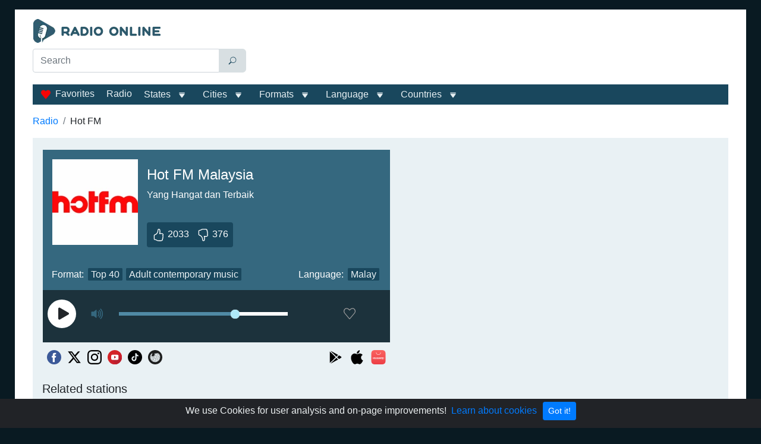

--- FILE ---
content_type: text/html; charset=utf-8
request_url: https://radio-online.my/hot-fm
body_size: 77386
content:
<!doctype html>
<html data-n-head-ssr lang="en-MY" data-n-head="%7B%22lang%22:%7B%22ssr%22:%22en-MY%22%7D%7D">
  <head >
    <meta data-n-head="ssr" charset="utf-8"><meta data-n-head="ssr" name="viewport" content="width=device-width, initial-scale=1"><meta data-n-head="ssr" data-hid="description" name="description" content="Hot FM station from Malaysia. Listen every day to the songs of the 90s, modern Malay, Indonesian and English songs."><title>Hot FM Online radio, Malaysia</title><link data-n-head="ssr" rel="icon" type="image/x-icon" href="/favicon.ico"><link data-n-head="ssr" href="https://mc.yandex.ru/metrika/tag.js" rel="preload" as="script"><link data-n-head="ssr" rel="canonical" href="https://radio-online.my/hot-fm"><script data-n-head="ssr" data-hid="adsbygoogle-script" defer crossorigin="anonymous" src="//pagead2.googlesyndication.com/pagead/js/adsbygoogle.js?client=ca-pub-8287740228306736"></script><script data-n-head="ssr" data-hid="adsbygoogle">if (!window.__abg_called){ (window.adsbygoogle = window.adsbygoogle || []).onload = function() {
          (adsbygoogle=window.adsbygoogle||[]).pauseAdRequests=0;
          [].forEach.call(document.getElementsByClassName('adsbygoogle'), function () { adsbygoogle.push({
    google_ad_client: "ca-pub-8287740228306736",
    enable_page_level_ads: false,
    overlays: {bottom: false}
  }); })
        }; window.__abg_called = true;}</script><script data-n-head="ssr" type="application/ld+json">{"@context":"https://schema.org","@type":"RadioStation","name":"Hot FM","url":"https://radio-online.my/hot-fm","description":"Hot FM station from Malaysia. Listen every day to the songs of the 90s, modern Malay, Indonesian and English songs.","image":{"@type":"ImageObject","url":"https://radio-online.my/storage/radios/8404/45326/conversions/iUBO2KBv2uOEney4pSylw3d8NjbNnz-metaaG90Zm0ucG5n--lg.webp"},"priceRange":"Free","areaServed":[{"@type":"Place","name":"Malaysia"},{"@type":"Place","name":"Singapore"},{"@type":"Place","name":"Indonesia"}],"knowsLanguage":["ms"],"aggregateRating":{"@type":"AggregateRating","ratingValue":4.2,"ratingCount":2413,"bestRating":"5","worstRating":"1"},"sameAs":["https://www.hotfm.audio/","https://en.wikipedia.org/wiki/Hot_FM_(Malaysia)","https://www.facebook.com/hotfm976/","https://x.com/hotfm976?lang=en","https://www.instagram.com/hotfm976/","https://www.youtube.com/user/hotfmvideo"],"telephone":"+60 17-302 8822","contactPoint":{"@type":"ContactPoint","contactType":"Customer Service","telephone":"+60 17-302 8822"},"address":{"@type":"PostalAddress","streetAddress":"PH Floor, North Wing, Sri Pentas, Persiaran Bandar Utama, Selangor Darul Ehsan","addressLocality":"Petaling Jaya","postalCode":"47800","addressCountry":"MY"},"owns":{"@type":"Organization","name":"Media Prima Bhd"},"review":{"@type":"Review","name":"About radio","reviewBody":"Hot FM is a malay language radio station owned by Synchrosound Studio Sdn Bhd and run by Paul Thurai, who is best known as the former host of Era FM. It was founded in January 15, 2006 and plays popular music in malay, English and Indonesian languages. Broadcast area of this station are full Malaysia, Singapore and part of Indonesia.\n","author":{"@type":"Organization","name":"Radio-Online.MY Team"}},"potentialAction":[{"@type":"ListenAction","name":"Hot FM Online radio, Malaysia","target":{"@type":"EntryPoint","urlTemplate":"https://radio-online.my/hot-fm","actionPlatform":["http://schema.org/DesktopWebPlatform","http://schema.org/MobileWebPlatform"]},"expectsAcceptanceOf":{"@type":"Offer","price":"0","priceCurrency":"MYR"}},{"@type":"ListenAction","target":{"@type":"EntryPoint","urlTemplate":"https://play.google.com/store/apps/details?id=com.thisisaim.hotfm&amp;hl=en&amp;gl=US","actionPlatform":"http://schema.org/AndroidPlatform"}},{"@type":"ListenAction","target":{"@type":"EntryPoint","urlTemplate":"https://apps.apple.com/us/app/audio-formerly-hot-fm/id491064091?utm_source=chatgpt.com","actionPlatform":"http://schema.org/IOSPlatform"}}]}</script><script data-n-head="ssr" type="application/ld+json">{"@context":"https://schema.org","@type":"BreadcrumbList","itemListElement":[{"@type":"ListItem","position":1,"name":"Radio","item":"https://radio-online.my/"},{"@type":"ListItem","position":2,"name":"Hot FM","item":"https://radio-online.my/hot-fm"}]}</script><link rel="preload" href="/_nuxt/702e33a.js" as="script"><link rel="preload" href="/_nuxt/48fac90.js" as="script"><link rel="preload" href="/_nuxt/8caf929.js" as="script"><link rel="preload" href="/_nuxt/7d5b721.js" as="script"><style data-vue-ssr-id="2b838ce7:0 941181c6:0 77121514:0 42071e77:0 61239108:0 22eeff2c:0 5316063d:0 fb2af7d0:0 115591e9:0 02d92b17:0 01e09b22:0 c6d45054:0 0f016388:0 0baa73ae:0 47a49d02:0 e38cfac2:0 de6bfabe:0 470afade:0 47dccc49:0 4d9ed5e2:0 2db1479c:0 6422b98c:0 4ead206c:0 13c802de:0">:root{--blue:#007bff;--indigo:#6610f2;--purple:#6f42c1;--pink:#e83e8c;--red:#dc3545;--orange:#fd7e14;--yellow:#ffc107;--green:#28a745;--teal:#20c997;--cyan:#17a2b8;--white:#fff;--gray:#6c757d;--gray-dark:#343a40;--primary:#007bff;--secondary:#6c757d;--success:#28a745;--info:#35687f;--warning:#ffc107;--danger:#dc3545;--light:#e9f1f4;--dark:#19475d;--breakpoint-xs:0;--breakpoint-sm:576px;--breakpoint-md:768px;--breakpoint-lg:992px;--breakpoint-xl:1200px;--font-family-sans-serif:"Segoe UI",sans-serif;--font-family-monospace:SFMono-Regular,Menlo,Monaco,Consolas,"Liberation Mono","Courier New",monospace}*,:after,:before{box-sizing:border-box}html{font-family:sans-serif;line-height:1.15;-webkit-text-size-adjust:100%;-webkit-tap-highlight-color:rgba(0,0,0,0)}article,aside,figcaption,figure,footer,header,hgroup,main,nav,section{display:block}body{background-color:#091a22;color:#212529;font-family:"Segoe UI",sans-serif;font-size:1rem;font-weight:400;line-height:1.5;margin:0;text-align:left}[tabindex="-1"]:focus:not(:focus-visible){outline:0!important}hr{box-sizing:content-box;height:0;overflow:visible}h1,h2,h3,h4,h5,h6{margin-bottom:.5rem;margin-top:0}p{margin-bottom:1rem;margin-top:0}abbr[data-original-title],abbr[title]{border-bottom:0;cursor:help;text-decoration:underline;-webkit-text-decoration:underline dotted;text-decoration:underline dotted;-webkit-text-decoration-skip-ink:none;text-decoration-skip-ink:none}address{font-style:normal;line-height:inherit}address,dl,ol,ul{margin-bottom:1rem}dl,ol,ul{margin-top:0}ol ol,ol ul,ul ol,ul ul{margin-bottom:0}dt{font-weight:700}dd{margin-bottom:.5rem;margin-left:0}blockquote{margin:0 0 1rem}b,strong{font-weight:bolder}small{font-size:80%}sub,sup{font-size:75%;line-height:0;position:relative;vertical-align:baseline}sub{bottom:-.25em}sup{top:-.5em}a{background-color:transparent;color:#007bff;-webkit-text-decoration:none;text-decoration:none}a:hover{color:#0056b3;-webkit-text-decoration:underline;text-decoration:underline}a:not([href]):not([class]),a:not([href]):not([class]):hover{color:inherit;-webkit-text-decoration:none;text-decoration:none}code,kbd,pre,samp{font-family:SFMono-Regular,Menlo,Monaco,Consolas,"Liberation Mono","Courier New",monospace;font-size:1em}pre{margin-bottom:1rem;margin-top:0;overflow:auto;-ms-overflow-style:scrollbar}figure{margin:0 0 1rem}img{border-style:none}img,svg{vertical-align:middle}svg{overflow:hidden}caption{caption-side:bottom;color:#6c757d;padding-bottom:.75rem;padding-top:.75rem;text-align:left}th{text-align:inherit;text-align:-webkit-match-parent}label{display:inline-block;margin-bottom:.5rem}button{border-radius:0}button:focus:not(:focus-visible){outline:0}button,input,optgroup,select,textarea{font-family:inherit;font-size:inherit;line-height:inherit;margin:0}button,input{overflow:visible}button,select{text-transform:none}[role=button]{cursor:pointer}select{word-wrap:normal}[type=button],[type=reset],[type=submit],button{-webkit-appearance:button}[type=button]:not(:disabled),[type=reset]:not(:disabled),[type=submit]:not(:disabled),button:not(:disabled){cursor:pointer}[type=button]::-moz-focus-inner,[type=reset]::-moz-focus-inner,[type=submit]::-moz-focus-inner,button::-moz-focus-inner{border-style:none;padding:0}input[type=checkbox],input[type=radio]{box-sizing:border-box;padding:0}textarea{overflow:auto;resize:vertical}fieldset{border:0;margin:0;min-width:0;padding:0}legend{color:inherit;display:block;font-size:1.5rem;line-height:inherit;margin-bottom:.5rem;max-width:100%;padding:0;white-space:normal;width:100%}progress{vertical-align:baseline}[type=number]::-webkit-inner-spin-button,[type=number]::-webkit-outer-spin-button{height:auto}[type=search]{-webkit-appearance:none;outline-offset:-2px}[type=search]::-webkit-search-decoration{-webkit-appearance:none}::-webkit-file-upload-button{-webkit-appearance:button;font:inherit}output{display:inline-block}summary{cursor:pointer;display:list-item}template{display:none}[hidden]{display:none!important}.h1,.h2,.h3,.h4,.h5,.h6,h1,h2,h3,h4,h5,h6{font-weight:500;line-height:1.2;margin-bottom:.5rem}.h1,h1{font-size:1.5rem}.h2,h2{font-size:1.25rem}.h3,h3{font-size:1.12rem}.h4,.h5,.h6,h4,h5,h6{font-size:1rem}.lead{font-size:1.25rem;font-weight:300}.display-1{font-size:6rem}.display-1,.display-2{font-weight:300;line-height:1.2}.display-2{font-size:5.5rem}.display-3{font-size:4.5rem}.display-3,.display-4{font-weight:300;line-height:1.2}.display-4{font-size:3.5rem}hr{border:0;border-top:1px solid rgba(0,0,0,.1);margin-bottom:1rem;margin-top:1rem}.small,small{font-size:.875em;font-weight:400}.mark,mark{background-color:#fcf8e3;padding:.2em}.list-inline,.list-unstyled{list-style:none;padding-left:0}.list-inline-item{display:inline-block}.list-inline-item:not(:last-child){margin-right:.5rem}.initialism{font-size:90%;text-transform:uppercase}.blockquote{font-size:1.25rem;margin-bottom:1rem}.blockquote-footer{color:#6c757d;display:block;font-size:.875em}.blockquote-footer:before{content:"\2014\00A0"}.container,.container-fluid,.container-lg,.container-md,.container-sm,.container-xl{margin-left:auto;margin-right:auto;padding-left:15px;padding-right:15px;width:100%}@media (min-width:576px){.container,.container-sm{max-width:540px}}@media (min-width:768px){.container,.container-md,.container-sm{max-width:720px}}@media (min-width:992px){.container,.container-lg,.container-md,.container-sm{max-width:940px}}@media (min-width:1200px){.container,.container-lg,.container-md,.container-sm,.container-xl{max-width:1230px}}.row{display:flex;flex-wrap:wrap;margin-left:-15px;margin-right:-15px}.no-gutters{margin-left:0;margin-right:0}.no-gutters>.col,.no-gutters>[class*=col-]{padding-left:0;padding-right:0}.col,.col-1,.col-10,.col-11,.col-12,.col-2,.col-3,.col-4,.col-5,.col-6,.col-7,.col-8,.col-9,.col-auto,.col-lg,.col-lg-1,.col-lg-10,.col-lg-11,.col-lg-12,.col-lg-2,.col-lg-3,.col-lg-4,.col-lg-5,.col-lg-6,.col-lg-7,.col-lg-8,.col-lg-9,.col-lg-auto,.col-md,.col-md-1,.col-md-10,.col-md-11,.col-md-12,.col-md-2,.col-md-3,.col-md-4,.col-md-5,.col-md-6,.col-md-7,.col-md-8,.col-md-9,.col-md-auto,.col-sm,.col-sm-1,.col-sm-10,.col-sm-11,.col-sm-12,.col-sm-2,.col-sm-3,.col-sm-4,.col-sm-5,.col-sm-6,.col-sm-7,.col-sm-8,.col-sm-9,.col-sm-auto,.col-xl,.col-xl-1,.col-xl-10,.col-xl-11,.col-xl-12,.col-xl-2,.col-xl-3,.col-xl-4,.col-xl-5,.col-xl-6,.col-xl-7,.col-xl-8,.col-xl-9,.col-xl-auto{padding-left:15px;padding-right:15px;position:relative;width:100%}.col{flex-basis:0;flex-grow:1;max-width:100%}.row-cols-1>*{flex:0 0 100%;max-width:100%}.row-cols-2>*{flex:0 0 50%;max-width:50%}.row-cols-3>*{flex:0 0 33.33333%;max-width:33.33333%}.row-cols-4>*{flex:0 0 25%;max-width:25%}.row-cols-5>*{flex:0 0 20%;max-width:20%}.row-cols-6>*{flex:0 0 16.66667%;max-width:16.66667%}.col-auto{flex:0 0 auto;max-width:100%;width:auto}.col-1{flex:0 0 8.33333%;max-width:8.33333%}.col-2{flex:0 0 16.66667%;max-width:16.66667%}.col-3{flex:0 0 25%;max-width:25%}.col-4{flex:0 0 33.33333%;max-width:33.33333%}.col-5{flex:0 0 41.66667%;max-width:41.66667%}.col-6{flex:0 0 50%;max-width:50%}.col-7{flex:0 0 58.33333%;max-width:58.33333%}.col-8{flex:0 0 66.66667%;max-width:66.66667%}.col-9{flex:0 0 75%;max-width:75%}.col-10{flex:0 0 83.33333%;max-width:83.33333%}.col-11{flex:0 0 91.66667%;max-width:91.66667%}.col-12{flex:0 0 100%;max-width:100%}.order-first{order:-1}.order-last{order:13}.order-0{order:0}.order-1{order:1}.order-2{order:2}.order-3{order:3}.order-4{order:4}.order-5{order:5}.order-6{order:6}.order-7{order:7}.order-8{order:8}.order-9{order:9}.order-10{order:10}.order-11{order:11}.order-12{order:12}.offset-1{margin-left:8.33333%}.offset-2{margin-left:16.66667%}.offset-3{margin-left:25%}.offset-4{margin-left:33.33333%}.offset-5{margin-left:41.66667%}.offset-6{margin-left:50%}.offset-7{margin-left:58.33333%}.offset-8{margin-left:66.66667%}.offset-9{margin-left:75%}.offset-10{margin-left:83.33333%}.offset-11{margin-left:91.66667%}@media (min-width:576px){.col-sm{flex-basis:0;flex-grow:1;max-width:100%}.row-cols-sm-1>*{flex:0 0 100%;max-width:100%}.row-cols-sm-2>*{flex:0 0 50%;max-width:50%}.row-cols-sm-3>*{flex:0 0 33.33333%;max-width:33.33333%}.row-cols-sm-4>*{flex:0 0 25%;max-width:25%}.row-cols-sm-5>*{flex:0 0 20%;max-width:20%}.row-cols-sm-6>*{flex:0 0 16.66667%;max-width:16.66667%}.col-sm-auto{flex:0 0 auto;max-width:100%;width:auto}.col-sm-1{flex:0 0 8.33333%;max-width:8.33333%}.col-sm-2{flex:0 0 16.66667%;max-width:16.66667%}.col-sm-3{flex:0 0 25%;max-width:25%}.col-sm-4{flex:0 0 33.33333%;max-width:33.33333%}.col-sm-5{flex:0 0 41.66667%;max-width:41.66667%}.col-sm-6{flex:0 0 50%;max-width:50%}.col-sm-7{flex:0 0 58.33333%;max-width:58.33333%}.col-sm-8{flex:0 0 66.66667%;max-width:66.66667%}.col-sm-9{flex:0 0 75%;max-width:75%}.col-sm-10{flex:0 0 83.33333%;max-width:83.33333%}.col-sm-11{flex:0 0 91.66667%;max-width:91.66667%}.col-sm-12{flex:0 0 100%;max-width:100%}.order-sm-first{order:-1}.order-sm-last{order:13}.order-sm-0{order:0}.order-sm-1{order:1}.order-sm-2{order:2}.order-sm-3{order:3}.order-sm-4{order:4}.order-sm-5{order:5}.order-sm-6{order:6}.order-sm-7{order:7}.order-sm-8{order:8}.order-sm-9{order:9}.order-sm-10{order:10}.order-sm-11{order:11}.order-sm-12{order:12}.offset-sm-0{margin-left:0}.offset-sm-1{margin-left:8.33333%}.offset-sm-2{margin-left:16.66667%}.offset-sm-3{margin-left:25%}.offset-sm-4{margin-left:33.33333%}.offset-sm-5{margin-left:41.66667%}.offset-sm-6{margin-left:50%}.offset-sm-7{margin-left:58.33333%}.offset-sm-8{margin-left:66.66667%}.offset-sm-9{margin-left:75%}.offset-sm-10{margin-left:83.33333%}.offset-sm-11{margin-left:91.66667%}}@media (min-width:768px){.col-md{flex-basis:0;flex-grow:1;max-width:100%}.row-cols-md-1>*{flex:0 0 100%;max-width:100%}.row-cols-md-2>*{flex:0 0 50%;max-width:50%}.row-cols-md-3>*{flex:0 0 33.33333%;max-width:33.33333%}.row-cols-md-4>*{flex:0 0 25%;max-width:25%}.row-cols-md-5>*{flex:0 0 20%;max-width:20%}.row-cols-md-6>*{flex:0 0 16.66667%;max-width:16.66667%}.col-md-auto{flex:0 0 auto;max-width:100%;width:auto}.col-md-1{flex:0 0 8.33333%;max-width:8.33333%}.col-md-2{flex:0 0 16.66667%;max-width:16.66667%}.col-md-3{flex:0 0 25%;max-width:25%}.col-md-4{flex:0 0 33.33333%;max-width:33.33333%}.col-md-5{flex:0 0 41.66667%;max-width:41.66667%}.col-md-6{flex:0 0 50%;max-width:50%}.col-md-7{flex:0 0 58.33333%;max-width:58.33333%}.col-md-8{flex:0 0 66.66667%;max-width:66.66667%}.col-md-9{flex:0 0 75%;max-width:75%}.col-md-10{flex:0 0 83.33333%;max-width:83.33333%}.col-md-11{flex:0 0 91.66667%;max-width:91.66667%}.col-md-12{flex:0 0 100%;max-width:100%}.order-md-first{order:-1}.order-md-last{order:13}.order-md-0{order:0}.order-md-1{order:1}.order-md-2{order:2}.order-md-3{order:3}.order-md-4{order:4}.order-md-5{order:5}.order-md-6{order:6}.order-md-7{order:7}.order-md-8{order:8}.order-md-9{order:9}.order-md-10{order:10}.order-md-11{order:11}.order-md-12{order:12}.offset-md-0{margin-left:0}.offset-md-1{margin-left:8.33333%}.offset-md-2{margin-left:16.66667%}.offset-md-3{margin-left:25%}.offset-md-4{margin-left:33.33333%}.offset-md-5{margin-left:41.66667%}.offset-md-6{margin-left:50%}.offset-md-7{margin-left:58.33333%}.offset-md-8{margin-left:66.66667%}.offset-md-9{margin-left:75%}.offset-md-10{margin-left:83.33333%}.offset-md-11{margin-left:91.66667%}}@media (min-width:992px){.col-lg{flex-basis:0;flex-grow:1;max-width:100%}.row-cols-lg-1>*{flex:0 0 100%;max-width:100%}.row-cols-lg-2>*{flex:0 0 50%;max-width:50%}.row-cols-lg-3>*{flex:0 0 33.33333%;max-width:33.33333%}.row-cols-lg-4>*{flex:0 0 25%;max-width:25%}.row-cols-lg-5>*{flex:0 0 20%;max-width:20%}.row-cols-lg-6>*{flex:0 0 16.66667%;max-width:16.66667%}.col-lg-auto{flex:0 0 auto;max-width:100%;width:auto}.col-lg-1{flex:0 0 8.33333%;max-width:8.33333%}.col-lg-2{flex:0 0 16.66667%;max-width:16.66667%}.col-lg-3{flex:0 0 25%;max-width:25%}.col-lg-4{flex:0 0 33.33333%;max-width:33.33333%}.col-lg-5{flex:0 0 41.66667%;max-width:41.66667%}.col-lg-6{flex:0 0 50%;max-width:50%}.col-lg-7{flex:0 0 58.33333%;max-width:58.33333%}.col-lg-8{flex:0 0 66.66667%;max-width:66.66667%}.col-lg-9{flex:0 0 75%;max-width:75%}.col-lg-10{flex:0 0 83.33333%;max-width:83.33333%}.col-lg-11{flex:0 0 91.66667%;max-width:91.66667%}.col-lg-12{flex:0 0 100%;max-width:100%}.order-lg-first{order:-1}.order-lg-last{order:13}.order-lg-0{order:0}.order-lg-1{order:1}.order-lg-2{order:2}.order-lg-3{order:3}.order-lg-4{order:4}.order-lg-5{order:5}.order-lg-6{order:6}.order-lg-7{order:7}.order-lg-8{order:8}.order-lg-9{order:9}.order-lg-10{order:10}.order-lg-11{order:11}.order-lg-12{order:12}.offset-lg-0{margin-left:0}.offset-lg-1{margin-left:8.33333%}.offset-lg-2{margin-left:16.66667%}.offset-lg-3{margin-left:25%}.offset-lg-4{margin-left:33.33333%}.offset-lg-5{margin-left:41.66667%}.offset-lg-6{margin-left:50%}.offset-lg-7{margin-left:58.33333%}.offset-lg-8{margin-left:66.66667%}.offset-lg-9{margin-left:75%}.offset-lg-10{margin-left:83.33333%}.offset-lg-11{margin-left:91.66667%}}@media (min-width:1200px){.col-xl{flex-basis:0;flex-grow:1;max-width:100%}.row-cols-xl-1>*{flex:0 0 100%;max-width:100%}.row-cols-xl-2>*{flex:0 0 50%;max-width:50%}.row-cols-xl-3>*{flex:0 0 33.33333%;max-width:33.33333%}.row-cols-xl-4>*{flex:0 0 25%;max-width:25%}.row-cols-xl-5>*{flex:0 0 20%;max-width:20%}.row-cols-xl-6>*{flex:0 0 16.66667%;max-width:16.66667%}.col-xl-auto{flex:0 0 auto;max-width:100%;width:auto}.col-xl-1{flex:0 0 8.33333%;max-width:8.33333%}.col-xl-2{flex:0 0 16.66667%;max-width:16.66667%}.col-xl-3{flex:0 0 25%;max-width:25%}.col-xl-4{flex:0 0 33.33333%;max-width:33.33333%}.col-xl-5{flex:0 0 41.66667%;max-width:41.66667%}.col-xl-6{flex:0 0 50%;max-width:50%}.col-xl-7{flex:0 0 58.33333%;max-width:58.33333%}.col-xl-8{flex:0 0 66.66667%;max-width:66.66667%}.col-xl-9{flex:0 0 75%;max-width:75%}.col-xl-10{flex:0 0 83.33333%;max-width:83.33333%}.col-xl-11{flex:0 0 91.66667%;max-width:91.66667%}.col-xl-12{flex:0 0 100%;max-width:100%}.order-xl-first{order:-1}.order-xl-last{order:13}.order-xl-0{order:0}.order-xl-1{order:1}.order-xl-2{order:2}.order-xl-3{order:3}.order-xl-4{order:4}.order-xl-5{order:5}.order-xl-6{order:6}.order-xl-7{order:7}.order-xl-8{order:8}.order-xl-9{order:9}.order-xl-10{order:10}.order-xl-11{order:11}.order-xl-12{order:12}.offset-xl-0{margin-left:0}.offset-xl-1{margin-left:8.33333%}.offset-xl-2{margin-left:16.66667%}.offset-xl-3{margin-left:25%}.offset-xl-4{margin-left:33.33333%}.offset-xl-5{margin-left:41.66667%}.offset-xl-6{margin-left:50%}.offset-xl-7{margin-left:58.33333%}.offset-xl-8{margin-left:66.66667%}.offset-xl-9{margin-left:75%}.offset-xl-10{margin-left:83.33333%}.offset-xl-11{margin-left:91.66667%}}.table{color:#212529;margin-bottom:1rem;width:100%}.table td,.table th{padding:.75rem}.table thead th{border-bottom:2px solid #dee2e6;vertical-align:bottom}.table tbody+tbody{border-top:2px solid #dee2e6}.table-sm td,.table-sm th{padding:.3rem}.table-bordered,.table-bordered td,.table-bordered th{border:1px solid #dee2e6}.table-bordered thead td,.table-bordered thead th{border-bottom-width:2px}.table-borderless tbody+tbody,.table-borderless td,.table-borderless th,.table-borderless thead th{border:0}.table-striped tbody tr:nth-of-type(odd){background-color:rgba(0,0,0,.05)}.table-hover tbody tr:hover{background-color:rgba(0,0,0,.075);color:#212529}.table-primary,.table-primary>td,.table-primary>th{background-color:#b8daff}.table-primary tbody+tbody,.table-primary td,.table-primary th,.table-primary thead th{border-color:#7abaff}.table-hover .table-primary:hover,.table-hover .table-primary:hover>td,.table-hover .table-primary:hover>th{background-color:#9fcdff}.table-secondary,.table-secondary>td,.table-secondary>th{background-color:#d6d8db}.table-secondary tbody+tbody,.table-secondary td,.table-secondary th,.table-secondary thead th{border-color:#b3b7bb}.table-hover .table-secondary:hover,.table-hover .table-secondary:hover>td,.table-hover .table-secondary:hover>th{background-color:#c8cbcf}.table-success,.table-success>td,.table-success>th{background-color:#c3e6cb}.table-success tbody+tbody,.table-success td,.table-success th,.table-success thead th{border-color:#8fd19e}.table-hover .table-success:hover,.table-hover .table-success:hover>td,.table-hover .table-success:hover>th{background-color:#b1dfbb}.table-info,.table-info>td,.table-info>th{background-color:#c6d5db}.table-info tbody+tbody,.table-info td,.table-info th,.table-info thead th{border-color:#96b0bc}.table-hover .table-info:hover,.table-hover .table-info:hover>td,.table-hover .table-info:hover>th{background-color:#b6c9d1}.table-warning,.table-warning>td,.table-warning>th{background-color:#ffeeba}.table-warning tbody+tbody,.table-warning td,.table-warning th,.table-warning thead th{border-color:#ffdf7e}.table-hover .table-warning:hover,.table-hover .table-warning:hover>td,.table-hover .table-warning:hover>th{background-color:#ffe8a1}.table-danger,.table-danger>td,.table-danger>th{background-color:#f5c6cb}.table-danger tbody+tbody,.table-danger td,.table-danger th,.table-danger thead th{border-color:#ed969e}.table-hover .table-danger:hover,.table-hover .table-danger:hover>td,.table-hover .table-danger:hover>th{background-color:#f1b0b7}.table-light,.table-light>td,.table-light>th{background-color:#f9fbfc}.table-light tbody+tbody,.table-light td,.table-light th,.table-light thead th{border-color:#f4f8f9}.table-hover .table-light:hover,.table-hover .table-light:hover>td,.table-hover .table-light:hover>th{background-color:#e8f0f4}.table-dark,.table-dark>td,.table-dark>th{background-color:#bfcbd2}.table-dark tbody+tbody,.table-dark td,.table-dark th,.table-dark thead th{border-color:#879fab}.table-hover .table-dark:hover,.table-hover .table-dark:hover>td,.table-hover .table-dark:hover>th{background-color:#b0bfc7}.table-active,.table-active>td,.table-active>th,.table-hover .table-active:hover,.table-hover .table-active:hover>td,.table-hover .table-active:hover>th{background-color:rgba(0,0,0,.075)}.table .thead-dark th{background-color:#343a40;border-color:#454d55;color:#fff}.table .thead-light th{background-color:#e9ecef;border-color:#dee2e6;color:#495057}.table-dark{background-color:#343a40;color:#fff}.table-dark td,.table-dark th,.table-dark thead th{border-color:#454d55}.table-dark.table-bordered{border:0}.table-dark.table-striped tbody tr:nth-of-type(odd){background-color:hsla(0,0%,100%,.05)}.table-dark.table-hover tbody tr:hover{background-color:hsla(0,0%,100%,.075);color:#fff}@media (max-width:575.98px){.table-responsive-sm{display:block;overflow-x:auto;width:100%;-webkit-overflow-scrolling:touch}.table-responsive-sm>.table-bordered{border:0}}@media (max-width:767.98px){.table-responsive-md{display:block;overflow-x:auto;width:100%;-webkit-overflow-scrolling:touch}.table-responsive-md>.table-bordered{border:0}}@media (max-width:991.98px){.table-responsive-lg{display:block;overflow-x:auto;width:100%;-webkit-overflow-scrolling:touch}.table-responsive-lg>.table-bordered{border:0}}@media (max-width:1199.98px){.table-responsive-xl{display:block;overflow-x:auto;width:100%;-webkit-overflow-scrolling:touch}.table-responsive-xl>.table-bordered{border:0}}.table-responsive{display:block;overflow-x:auto;width:100%;-webkit-overflow-scrolling:touch}.table-responsive>.table-bordered{border:0}.form-control{background-clip:padding-box;background-color:#fff;border:1px solid #ced4da;border-radius:.25rem;color:#495057;display:block;font-size:1rem;font-weight:400;height:calc(1.5em + .75rem + 2px);line-height:1.5;padding:.375rem .75rem;transition:border-color .15s ease-in-out,box-shadow .15s ease-in-out;width:100%}@media (prefers-reduced-motion:reduce){.form-control{transition:none}}.form-control::-ms-expand{background-color:transparent;border:0}.form-control:focus{background-color:#fff;border-color:#80bdff;box-shadow:0 0 0 .2rem rgba(0,123,255,.25);color:#495057;outline:0}.form-control::-moz-placeholder{color:#6c757d;opacity:1}.form-control::placeholder{color:#6c757d;opacity:1}.form-control:disabled,.form-control[readonly]{background-color:#e9ecef;opacity:1}input[type=date].form-control,input[type=datetime-local].form-control,input[type=month].form-control,input[type=time].form-control{-webkit-appearance:none;-moz-appearance:none;appearance:none}select.form-control:-moz-focusring{color:transparent;text-shadow:0 0 0 #495057}select.form-control:focus::-ms-value{background-color:#fff;color:#495057}.form-control-file,.form-control-range{display:block;width:100%}.col-form-label{font-size:inherit;line-height:1.5;margin-bottom:0;padding-bottom:calc(.375rem + 1px);padding-top:calc(.375rem + 1px)}.col-form-label-lg{font-size:1.25rem;line-height:1.5;padding-bottom:calc(.5rem + 1px);padding-top:calc(.5rem + 1px)}.col-form-label-sm{font-size:.875rem;line-height:1.5;padding-bottom:calc(.25rem + 1px);padding-top:calc(.25rem + 1px)}.form-control-plaintext{background-color:transparent;border:solid transparent;border-width:1px 0;color:#212529;display:block;font-size:1rem;line-height:1.5;margin-bottom:0;padding:.375rem 0;width:100%}.form-control-plaintext.form-control-lg,.form-control-plaintext.form-control-sm{padding-left:0;padding-right:0}.form-control-sm{border-radius:.2rem;font-size:.875rem;height:calc(1.5em + .5rem + 2px);line-height:1.5;padding:.25rem .5rem}.form-control-lg{border-radius:.3rem;font-size:1.25rem;height:calc(1.5em + 1rem + 2px);line-height:1.5;padding:.5rem 1rem}select.form-control[multiple],select.form-control[size],textarea.form-control{height:auto}.form-group{margin-bottom:1rem}.form-text{display:block;margin-top:.25rem}.form-row{display:flex;flex-wrap:wrap;margin-left:-5px;margin-right:-5px}.form-row>.col,.form-row>[class*=col-]{padding-left:5px;padding-right:5px}.form-check{display:block;padding-left:1.25rem;position:relative}.form-check-input{margin-left:-1.25rem;margin-top:.3rem;position:absolute}.form-check-input:disabled~.form-check-label,.form-check-input[disabled]~.form-check-label{color:#6c757d}.form-check-label{margin-bottom:0}.form-check-inline{align-items:center;display:inline-flex;margin-right:.75rem;padding-left:0}.form-check-inline .form-check-input{margin-left:0;margin-right:.3125rem;margin-top:0;position:static}.valid-feedback{color:#28a745;display:none;font-size:.875em;margin-top:.25rem;width:100%}.valid-tooltip{background-color:rgba(40,167,69,.9);border-radius:.25rem;color:#fff;display:none;font-size:.875rem;left:0;line-height:1.5;margin-top:.1rem;max-width:100%;padding:.25rem .5rem;position:absolute;top:100%;z-index:5}.form-row>.col>.valid-tooltip,.form-row>[class*=col-]>.valid-tooltip{left:5px}.is-valid~.valid-feedback,.is-valid~.valid-tooltip,.was-validated :valid~.valid-feedback,.was-validated :valid~.valid-tooltip{display:block}.form-control.is-valid,.was-validated .form-control:valid{background-image:url("data:image/svg+xml;charset=utf-8,%3Csvg xmlns='http://www.w3.org/2000/svg' width='8' height='8' viewBox='0 0 8 8'%3E%3Cpath fill='%2328a745' d='M2.3 6.73.6 4.53c-.4-1.04.46-1.4 1.1-.8l1.1 1.4 3.4-3.8c.6-.63 1.6-.27 1.2.7l-4 4.6c-.43.5-.8.4-1.1.1'/%3E%3C/svg%3E");background-position:right calc(.375em + .1875rem) center;background-repeat:no-repeat;background-size:calc(.75em + .375rem) calc(.75em + .375rem);border-color:#28a745;padding-right:calc(1.5em + .75rem)!important}.form-control.is-valid:focus,.was-validated .form-control:valid:focus{border-color:#28a745;box-shadow:0 0 0 .2rem rgba(40,167,69,.25)}.was-validated select.form-control:valid,select.form-control.is-valid{background-position:right 1.5rem center;padding-right:3rem!important}.was-validated textarea.form-control:valid,textarea.form-control.is-valid{background-position:top calc(.375em + .1875rem) right calc(.375em + .1875rem);padding-right:calc(1.5em + .75rem)}.custom-select.is-valid,.was-validated .custom-select:valid{background:url("data:image/svg+xml;charset=utf-8,%3Csvg xmlns='http://www.w3.org/2000/svg' width='4' height='5' viewBox='0 0 4 5'%3E%3Cpath fill='%23343a40' d='M2 0 0 2h4zm0 5L0 3h4z'/%3E%3C/svg%3E") right .75rem center/8px 10px no-repeat,#fff url("data:image/svg+xml;charset=utf-8,%3Csvg xmlns='http://www.w3.org/2000/svg' width='8' height='8' viewBox='0 0 8 8'%3E%3Cpath fill='%2328a745' d='M2.3 6.73.6 4.53c-.4-1.04.46-1.4 1.1-.8l1.1 1.4 3.4-3.8c.6-.63 1.6-.27 1.2.7l-4 4.6c-.43.5-.8.4-1.1.1'/%3E%3C/svg%3E") center right 1.75rem/calc(.75em + .375rem) calc(.75em + .375rem) no-repeat;border-color:#28a745;padding-right:calc(.75em + 2.3125rem)!important}.custom-select.is-valid:focus,.was-validated .custom-select:valid:focus{border-color:#28a745;box-shadow:0 0 0 .2rem rgba(40,167,69,.25)}.form-check-input.is-valid~.form-check-label,.was-validated .form-check-input:valid~.form-check-label{color:#28a745}.form-check-input.is-valid~.valid-feedback,.form-check-input.is-valid~.valid-tooltip,.was-validated .form-check-input:valid~.valid-feedback,.was-validated .form-check-input:valid~.valid-tooltip{display:block}.custom-control-input.is-valid~.custom-control-label,.was-validated .custom-control-input:valid~.custom-control-label{color:#28a745}.custom-control-input.is-valid~.custom-control-label:before,.was-validated .custom-control-input:valid~.custom-control-label:before{border-color:#28a745}.custom-control-input.is-valid:checked~.custom-control-label:before,.was-validated .custom-control-input:valid:checked~.custom-control-label:before{background-color:#34ce57;border-color:#34ce57}.custom-control-input.is-valid:focus~.custom-control-label:before,.was-validated .custom-control-input:valid:focus~.custom-control-label:before{box-shadow:0 0 0 .2rem rgba(40,167,69,.25)}.custom-control-input.is-valid:focus:not(:checked)~.custom-control-label:before,.was-validated .custom-control-input:valid:focus:not(:checked)~.custom-control-label:before{border-color:#28a745}.custom-file-input.is-valid~.custom-file-label,.was-validated .custom-file-input:valid~.custom-file-label{border-color:#28a745}.custom-file-input.is-valid:focus~.custom-file-label,.was-validated .custom-file-input:valid:focus~.custom-file-label{border-color:#28a745;box-shadow:0 0 0 .2rem rgba(40,167,69,.25)}.invalid-feedback{color:#dc3545;display:none;font-size:.875em;margin-top:.25rem;width:100%}.invalid-tooltip{background-color:rgba(220,53,69,.9);border-radius:.25rem;color:#fff;display:none;font-size:.875rem;left:0;line-height:1.5;margin-top:.1rem;max-width:100%;padding:.25rem .5rem;position:absolute;top:100%;z-index:5}.form-row>.col>.invalid-tooltip,.form-row>[class*=col-]>.invalid-tooltip{left:5px}.is-invalid~.invalid-feedback,.is-invalid~.invalid-tooltip,.was-validated :invalid~.invalid-feedback,.was-validated :invalid~.invalid-tooltip{display:block}.form-control.is-invalid,.was-validated .form-control:invalid{background-image:url("data:image/svg+xml;charset=utf-8,%3Csvg xmlns='http://www.w3.org/2000/svg' width='12' height='12' fill='none' stroke='%23dc3545' viewBox='0 0 12 12'%3E%3Ccircle cx='6' cy='6' r='4.5'/%3E%3Cpath stroke-linejoin='round' d='M5.8 3.6h.4L6 6.5z'/%3E%3Ccircle cx='6' cy='8.2' r='.6' fill='%23dc3545' stroke='none'/%3E%3C/svg%3E");background-position:right calc(.375em + .1875rem) center;background-repeat:no-repeat;background-size:calc(.75em + .375rem) calc(.75em + .375rem);border-color:#dc3545;padding-right:calc(1.5em + .75rem)!important}.form-control.is-invalid:focus,.was-validated .form-control:invalid:focus{border-color:#dc3545;box-shadow:0 0 0 .2rem rgba(220,53,69,.25)}.was-validated select.form-control:invalid,select.form-control.is-invalid{background-position:right 1.5rem center;padding-right:3rem!important}.was-validated textarea.form-control:invalid,textarea.form-control.is-invalid{background-position:top calc(.375em + .1875rem) right calc(.375em + .1875rem);padding-right:calc(1.5em + .75rem)}.custom-select.is-invalid,.was-validated .custom-select:invalid{background:url("data:image/svg+xml;charset=utf-8,%3Csvg xmlns='http://www.w3.org/2000/svg' width='4' height='5' viewBox='0 0 4 5'%3E%3Cpath fill='%23343a40' d='M2 0 0 2h4zm0 5L0 3h4z'/%3E%3C/svg%3E") right .75rem center/8px 10px no-repeat,#fff url("data:image/svg+xml;charset=utf-8,%3Csvg xmlns='http://www.w3.org/2000/svg' width='12' height='12' fill='none' stroke='%23dc3545' viewBox='0 0 12 12'%3E%3Ccircle cx='6' cy='6' r='4.5'/%3E%3Cpath stroke-linejoin='round' d='M5.8 3.6h.4L6 6.5z'/%3E%3Ccircle cx='6' cy='8.2' r='.6' fill='%23dc3545' stroke='none'/%3E%3C/svg%3E") center right 1.75rem/calc(.75em + .375rem) calc(.75em + .375rem) no-repeat;border-color:#dc3545;padding-right:calc(.75em + 2.3125rem)!important}.custom-select.is-invalid:focus,.was-validated .custom-select:invalid:focus{border-color:#dc3545;box-shadow:0 0 0 .2rem rgba(220,53,69,.25)}.form-check-input.is-invalid~.form-check-label,.was-validated .form-check-input:invalid~.form-check-label{color:#dc3545}.form-check-input.is-invalid~.invalid-feedback,.form-check-input.is-invalid~.invalid-tooltip,.was-validated .form-check-input:invalid~.invalid-feedback,.was-validated .form-check-input:invalid~.invalid-tooltip{display:block}.custom-control-input.is-invalid~.custom-control-label,.was-validated .custom-control-input:invalid~.custom-control-label{color:#dc3545}.custom-control-input.is-invalid~.custom-control-label:before,.was-validated .custom-control-input:invalid~.custom-control-label:before{border-color:#dc3545}.custom-control-input.is-invalid:checked~.custom-control-label:before,.was-validated .custom-control-input:invalid:checked~.custom-control-label:before{background-color:#e4606d;border-color:#e4606d}.custom-control-input.is-invalid:focus~.custom-control-label:before,.was-validated .custom-control-input:invalid:focus~.custom-control-label:before{box-shadow:0 0 0 .2rem rgba(220,53,69,.25)}.custom-control-input.is-invalid:focus:not(:checked)~.custom-control-label:before,.was-validated .custom-control-input:invalid:focus:not(:checked)~.custom-control-label:before{border-color:#dc3545}.custom-file-input.is-invalid~.custom-file-label,.was-validated .custom-file-input:invalid~.custom-file-label{border-color:#dc3545}.custom-file-input.is-invalid:focus~.custom-file-label,.was-validated .custom-file-input:invalid:focus~.custom-file-label{border-color:#dc3545;box-shadow:0 0 0 .2rem rgba(220,53,69,.25)}.form-inline{align-items:center;display:flex;flex-flow:row wrap}.form-inline .form-check{width:100%}@media (min-width:576px){.form-inline label{justify-content:center}.form-inline .form-group,.form-inline label{align-items:center;display:flex;margin-bottom:0}.form-inline .form-group{flex:0 0 auto;flex-flow:row wrap}.form-inline .form-control{display:inline-block;vertical-align:middle;width:auto}.form-inline .form-control-plaintext{display:inline-block}.form-inline .custom-select,.form-inline .input-group{width:auto}.form-inline .form-check{align-items:center;display:flex;justify-content:center;padding-left:0;width:auto}.form-inline .form-check-input{flex-shrink:0;margin-left:0;margin-right:.25rem;margin-top:0;position:relative}.form-inline .custom-control{align-items:center;justify-content:center}.form-inline .custom-control-label{margin-bottom:0}}.btn{background-color:transparent;border:1px solid transparent;border-radius:.25rem;color:#212529;display:inline-block;font-size:1rem;font-weight:400;line-height:1.5;padding:.375rem .75rem;text-align:center;transition:color .15s ease-in-out,background-color .15s ease-in-out,border-color .15s ease-in-out,box-shadow .15s ease-in-out;-webkit-user-select:none;-moz-user-select:none;user-select:none;vertical-align:middle}@media (prefers-reduced-motion:reduce){.btn{transition:none}}.btn:hover{color:#212529;-webkit-text-decoration:none;text-decoration:none}.btn.focus,.btn:focus{box-shadow:0 0 0 .2rem rgba(0,123,255,.25);outline:0}.btn.disabled,.btn:disabled{opacity:.65}.btn:not(:disabled):not(.disabled){cursor:pointer}a.btn.disabled,fieldset:disabled a.btn{pointer-events:none}.btn-primary{background-color:#007bff;border-color:#007bff;color:#fff}.btn-primary.focus,.btn-primary:focus,.btn-primary:hover{background-color:#0069d9;border-color:#0062cc;color:#fff}.btn-primary.focus,.btn-primary:focus{box-shadow:0 0 0 .2rem rgba(38,143,255,.5)}.btn-primary.disabled,.btn-primary:disabled{background-color:#007bff;border-color:#007bff;color:#fff}.btn-primary:not(:disabled):not(.disabled).active,.btn-primary:not(:disabled):not(.disabled):active,.show>.btn-primary.dropdown-toggle{background-color:#0062cc;border-color:#005cbf;color:#fff}.btn-primary:not(:disabled):not(.disabled).active:focus,.btn-primary:not(:disabled):not(.disabled):active:focus,.show>.btn-primary.dropdown-toggle:focus{box-shadow:0 0 0 .2rem rgba(38,143,255,.5)}.btn-secondary{background-color:#6c757d;border-color:#6c757d;color:#fff}.btn-secondary.focus,.btn-secondary:focus,.btn-secondary:hover{background-color:#5a6268;border-color:#545b62;color:#fff}.btn-secondary.focus,.btn-secondary:focus{box-shadow:0 0 0 .2rem hsla(208,6%,54%,.5)}.btn-secondary.disabled,.btn-secondary:disabled{background-color:#6c757d;border-color:#6c757d;color:#fff}.btn-secondary:not(:disabled):not(.disabled).active,.btn-secondary:not(:disabled):not(.disabled):active,.show>.btn-secondary.dropdown-toggle{background-color:#545b62;border-color:#4e555b;color:#fff}.btn-secondary:not(:disabled):not(.disabled).active:focus,.btn-secondary:not(:disabled):not(.disabled):active:focus,.show>.btn-secondary.dropdown-toggle:focus{box-shadow:0 0 0 .2rem hsla(208,6%,54%,.5)}.btn-success{background-color:#28a745;border-color:#28a745;color:#fff}.btn-success.focus,.btn-success:focus,.btn-success:hover{background-color:#218838;border-color:#1e7e34;color:#fff}.btn-success.focus,.btn-success:focus{box-shadow:0 0 0 .2rem rgba(72,180,97,.5)}.btn-success.disabled,.btn-success:disabled{background-color:#28a745;border-color:#28a745;color:#fff}.btn-success:not(:disabled):not(.disabled).active,.btn-success:not(:disabled):not(.disabled):active,.show>.btn-success.dropdown-toggle{background-color:#1e7e34;border-color:#1c7430;color:#fff}.btn-success:not(:disabled):not(.disabled).active:focus,.btn-success:not(:disabled):not(.disabled):active:focus,.show>.btn-success.dropdown-toggle:focus{box-shadow:0 0 0 .2rem rgba(72,180,97,.5)}.btn-info{background-color:#35687f;border-color:#35687f;color:#fff}.btn-info.focus,.btn-info:focus,.btn-info:hover{background-color:#2a5264;border-color:#264b5b;color:#fff}.btn-info.focus,.btn-info:focus{box-shadow:0 0 0 .2rem rgba(83,127,146,.5)}.btn-info.disabled,.btn-info:disabled{background-color:#35687f;border-color:#35687f;color:#fff}.btn-info:not(:disabled):not(.disabled).active,.btn-info:not(:disabled):not(.disabled):active,.show>.btn-info.dropdown-toggle{background-color:#264b5b;border-color:#224352;color:#fff}.btn-info:not(:disabled):not(.disabled).active:focus,.btn-info:not(:disabled):not(.disabled):active:focus,.show>.btn-info.dropdown-toggle:focus{box-shadow:0 0 0 .2rem rgba(83,127,146,.5)}.btn-warning{background-color:#ffc107;border-color:#ffc107;color:#212529}.btn-warning.focus,.btn-warning:focus,.btn-warning:hover{background-color:#e0a800;border-color:#d39e00;color:#212529}.btn-warning.focus,.btn-warning:focus{box-shadow:0 0 0 .2rem rgba(222,170,12,.5)}.btn-warning.disabled,.btn-warning:disabled{background-color:#ffc107;border-color:#ffc107;color:#212529}.btn-warning:not(:disabled):not(.disabled).active,.btn-warning:not(:disabled):not(.disabled):active,.show>.btn-warning.dropdown-toggle{background-color:#d39e00;border-color:#c69500;color:#212529}.btn-warning:not(:disabled):not(.disabled).active:focus,.btn-warning:not(:disabled):not(.disabled):active:focus,.show>.btn-warning.dropdown-toggle:focus{box-shadow:0 0 0 .2rem rgba(222,170,12,.5)}.btn-danger{background-color:#dc3545;border-color:#dc3545;color:#fff}.btn-danger.focus,.btn-danger:focus,.btn-danger:hover{background-color:#c82333;border-color:#bd2130;color:#fff}.btn-danger.focus,.btn-danger:focus{box-shadow:0 0 0 .2rem rgba(225,83,97,.5)}.btn-danger.disabled,.btn-danger:disabled{background-color:#dc3545;border-color:#dc3545;color:#fff}.btn-danger:not(:disabled):not(.disabled).active,.btn-danger:not(:disabled):not(.disabled):active,.show>.btn-danger.dropdown-toggle{background-color:#bd2130;border-color:#b21f2d;color:#fff}.btn-danger:not(:disabled):not(.disabled).active:focus,.btn-danger:not(:disabled):not(.disabled):active:focus,.show>.btn-danger.dropdown-toggle:focus{box-shadow:0 0 0 .2rem rgba(225,83,97,.5)}.btn-light{background-color:#e9f1f4;border-color:#e9f1f4;color:#212529}.btn-light.focus,.btn-light:focus,.btn-light:hover{background-color:#d0e1e7;border-color:#c7dbe3;color:#212529}.btn-light.focus,.btn-light:focus{box-shadow:0 0 0 .2rem rgba(203,210,214,.5)}.btn-light.disabled,.btn-light:disabled{background-color:#e9f1f4;border-color:#e9f1f4;color:#212529}.btn-light:not(:disabled):not(.disabled).active,.btn-light:not(:disabled):not(.disabled):active,.show>.btn-light.dropdown-toggle{background-color:#c7dbe3;border-color:#bfd6df;color:#212529}.btn-light:not(:disabled):not(.disabled).active:focus,.btn-light:not(:disabled):not(.disabled):active:focus,.show>.btn-light.dropdown-toggle:focus{box-shadow:0 0 0 .2rem rgba(203,210,214,.5)}.btn-dark{background-color:#19475d;border-color:#19475d;color:#fff}.btn-dark.focus,.btn-dark:focus,.btn-dark:hover{background-color:#11303f;border-color:#0e2835;color:#fff}.btn-dark.focus,.btn-dark:focus{box-shadow:0 0 0 .2rem rgba(60,99,117,.5)}.btn-dark.disabled,.btn-dark:disabled{background-color:#19475d;border-color:#19475d;color:#fff}.btn-dark:not(:disabled):not(.disabled).active,.btn-dark:not(:disabled):not(.disabled):active,.show>.btn-dark.dropdown-toggle{background-color:#0e2835;border-color:#0b212b;color:#fff}.btn-dark:not(:disabled):not(.disabled).active:focus,.btn-dark:not(:disabled):not(.disabled):active:focus,.show>.btn-dark.dropdown-toggle:focus{box-shadow:0 0 0 .2rem rgba(60,99,117,.5)}.btn-outline-primary{border-color:#007bff;color:#007bff}.btn-outline-primary:hover{background-color:#007bff;border-color:#007bff;color:#fff}.btn-outline-primary.focus,.btn-outline-primary:focus{box-shadow:0 0 0 .2rem rgba(0,123,255,.5)}.btn-outline-primary.disabled,.btn-outline-primary:disabled{background-color:transparent;color:#007bff}.btn-outline-primary:not(:disabled):not(.disabled).active,.btn-outline-primary:not(:disabled):not(.disabled):active,.show>.btn-outline-primary.dropdown-toggle{background-color:#007bff;border-color:#007bff;color:#fff}.btn-outline-primary:not(:disabled):not(.disabled).active:focus,.btn-outline-primary:not(:disabled):not(.disabled):active:focus,.show>.btn-outline-primary.dropdown-toggle:focus{box-shadow:0 0 0 .2rem rgba(0,123,255,.5)}.btn-outline-secondary{border-color:#6c757d;color:#6c757d}.btn-outline-secondary:hover{background-color:#6c757d;border-color:#6c757d;color:#fff}.btn-outline-secondary.focus,.btn-outline-secondary:focus{box-shadow:0 0 0 .2rem hsla(208,7%,46%,.5)}.btn-outline-secondary.disabled,.btn-outline-secondary:disabled{background-color:transparent;color:#6c757d}.btn-outline-secondary:not(:disabled):not(.disabled).active,.btn-outline-secondary:not(:disabled):not(.disabled):active,.show>.btn-outline-secondary.dropdown-toggle{background-color:#6c757d;border-color:#6c757d;color:#fff}.btn-outline-secondary:not(:disabled):not(.disabled).active:focus,.btn-outline-secondary:not(:disabled):not(.disabled):active:focus,.show>.btn-outline-secondary.dropdown-toggle:focus{box-shadow:0 0 0 .2rem hsla(208,7%,46%,.5)}.btn-outline-success{border-color:#28a745;color:#28a745}.btn-outline-success:hover{background-color:#28a745;border-color:#28a745;color:#fff}.btn-outline-success.focus,.btn-outline-success:focus{box-shadow:0 0 0 .2rem rgba(40,167,69,.5)}.btn-outline-success.disabled,.btn-outline-success:disabled{background-color:transparent;color:#28a745}.btn-outline-success:not(:disabled):not(.disabled).active,.btn-outline-success:not(:disabled):not(.disabled):active,.show>.btn-outline-success.dropdown-toggle{background-color:#28a745;border-color:#28a745;color:#fff}.btn-outline-success:not(:disabled):not(.disabled).active:focus,.btn-outline-success:not(:disabled):not(.disabled):active:focus,.show>.btn-outline-success.dropdown-toggle:focus{box-shadow:0 0 0 .2rem rgba(40,167,69,.5)}.btn-outline-info{border-color:#35687f;color:#35687f}.btn-outline-info:hover{background-color:#35687f;border-color:#35687f;color:#fff}.btn-outline-info.focus,.btn-outline-info:focus{box-shadow:0 0 0 .2rem rgba(53,104,127,.5)}.btn-outline-info.disabled,.btn-outline-info:disabled{background-color:transparent;color:#35687f}.btn-outline-info:not(:disabled):not(.disabled).active,.btn-outline-info:not(:disabled):not(.disabled):active,.show>.btn-outline-info.dropdown-toggle{background-color:#35687f;border-color:#35687f;color:#fff}.btn-outline-info:not(:disabled):not(.disabled).active:focus,.btn-outline-info:not(:disabled):not(.disabled):active:focus,.show>.btn-outline-info.dropdown-toggle:focus{box-shadow:0 0 0 .2rem rgba(53,104,127,.5)}.btn-outline-warning{border-color:#ffc107;color:#ffc107}.btn-outline-warning:hover{background-color:#ffc107;border-color:#ffc107;color:#212529}.btn-outline-warning.focus,.btn-outline-warning:focus{box-shadow:0 0 0 .2rem rgba(255,193,7,.5)}.btn-outline-warning.disabled,.btn-outline-warning:disabled{background-color:transparent;color:#ffc107}.btn-outline-warning:not(:disabled):not(.disabled).active,.btn-outline-warning:not(:disabled):not(.disabled):active,.show>.btn-outline-warning.dropdown-toggle{background-color:#ffc107;border-color:#ffc107;color:#212529}.btn-outline-warning:not(:disabled):not(.disabled).active:focus,.btn-outline-warning:not(:disabled):not(.disabled):active:focus,.show>.btn-outline-warning.dropdown-toggle:focus{box-shadow:0 0 0 .2rem rgba(255,193,7,.5)}.btn-outline-danger{border-color:#dc3545;color:#dc3545}.btn-outline-danger:hover{background-color:#dc3545;border-color:#dc3545;color:#fff}.btn-outline-danger.focus,.btn-outline-danger:focus{box-shadow:0 0 0 .2rem rgba(220,53,69,.5)}.btn-outline-danger.disabled,.btn-outline-danger:disabled{background-color:transparent;color:#dc3545}.btn-outline-danger:not(:disabled):not(.disabled).active,.btn-outline-danger:not(:disabled):not(.disabled):active,.show>.btn-outline-danger.dropdown-toggle{background-color:#dc3545;border-color:#dc3545;color:#fff}.btn-outline-danger:not(:disabled):not(.disabled).active:focus,.btn-outline-danger:not(:disabled):not(.disabled):active:focus,.show>.btn-outline-danger.dropdown-toggle:focus{box-shadow:0 0 0 .2rem rgba(220,53,69,.5)}.btn-outline-light{border-color:#e9f1f4;color:#e9f1f4}.btn-outline-light:hover{background-color:#e9f1f4;border-color:#e9f1f4;color:#212529}.btn-outline-light.focus,.btn-outline-light:focus{box-shadow:0 0 0 .2rem rgba(233,241,244,.5)}.btn-outline-light.disabled,.btn-outline-light:disabled{background-color:transparent;color:#e9f1f4}.btn-outline-light:not(:disabled):not(.disabled).active,.btn-outline-light:not(:disabled):not(.disabled):active,.show>.btn-outline-light.dropdown-toggle{background-color:#e9f1f4;border-color:#e9f1f4;color:#212529}.btn-outline-light:not(:disabled):not(.disabled).active:focus,.btn-outline-light:not(:disabled):not(.disabled):active:focus,.show>.btn-outline-light.dropdown-toggle:focus{box-shadow:0 0 0 .2rem rgba(233,241,244,.5)}.btn-outline-dark{border-color:#19475d;color:#19475d}.btn-outline-dark:hover{background-color:#19475d;border-color:#19475d;color:#fff}.btn-outline-dark.focus,.btn-outline-dark:focus{box-shadow:0 0 0 .2rem rgba(25,71,93,.5)}.btn-outline-dark.disabled,.btn-outline-dark:disabled{background-color:transparent;color:#19475d}.btn-outline-dark:not(:disabled):not(.disabled).active,.btn-outline-dark:not(:disabled):not(.disabled):active,.show>.btn-outline-dark.dropdown-toggle{background-color:#19475d;border-color:#19475d;color:#fff}.btn-outline-dark:not(:disabled):not(.disabled).active:focus,.btn-outline-dark:not(:disabled):not(.disabled):active:focus,.show>.btn-outline-dark.dropdown-toggle:focus{box-shadow:0 0 0 .2rem rgba(25,71,93,.5)}.btn-link{color:#007bff;font-weight:400;-webkit-text-decoration:none;text-decoration:none}.btn-link:hover{color:#0056b3}.btn-link.focus,.btn-link:focus,.btn-link:hover{-webkit-text-decoration:underline;text-decoration:underline}.btn-link.disabled,.btn-link:disabled{color:#6c757d;pointer-events:none}.btn-lg{border-radius:.3rem;font-size:1.25rem;line-height:1.5;padding:.5rem 1rem}.btn-sm{border-radius:.2rem;font-size:.875rem;line-height:1.5;padding:.25rem .5rem}.btn-block{display:block;width:100%}.btn-block+.btn-block{margin-top:.5rem}input[type=button].btn-block,input[type=reset].btn-block,input[type=submit].btn-block{width:100%}.dropdown,.dropleft,.dropright,.dropup{position:relative}.dropdown-toggle{white-space:nowrap}.dropdown-toggle:after{border-bottom:0;border-left:.3em solid transparent;border-right:.3em solid transparent;border-top:.3em solid;content:"";display:inline-block;margin-left:.255em;vertical-align:.255em}.dropdown-toggle:empty:after{margin-left:0}.dropdown-menu{background-clip:padding-box;background-color:#19475d;border:1px solid rgba(0,0,0,.15);border-radius:.25rem;color:#212529;display:none;float:left;font-size:1rem;left:0;list-style:none;margin:.125rem 0 0;min-width:10rem;padding:.5rem 0;position:absolute;text-align:left;top:100%;z-index:1000}.dropdown-menu-left{left:0;right:auto}.dropdown-menu-right{left:auto;right:0}@media (min-width:576px){.dropdown-menu-sm-left{left:0;right:auto}.dropdown-menu-sm-right{left:auto;right:0}}@media (min-width:768px){.dropdown-menu-md-left{left:0;right:auto}.dropdown-menu-md-right{left:auto;right:0}}@media (min-width:992px){.dropdown-menu-lg-left{left:0;right:auto}.dropdown-menu-lg-right{left:auto;right:0}}@media (min-width:1200px){.dropdown-menu-xl-left{left:0;right:auto}.dropdown-menu-xl-right{left:auto;right:0}}.dropup .dropdown-menu{bottom:100%;margin-bottom:.125rem;margin-top:0;top:auto}.dropup .dropdown-toggle:after{border-bottom:.3em solid;border-left:.3em solid transparent;border-right:.3em solid transparent;border-top:0;content:"";display:inline-block;margin-left:.255em;vertical-align:.255em}.dropup .dropdown-toggle:empty:after{margin-left:0}.dropright .dropdown-menu{left:100%;margin-left:.125rem;margin-top:0;right:auto;top:0}.dropright .dropdown-toggle:after{border-bottom:.3em solid transparent;border-left:.3em solid;border-right:0;border-top:.3em solid transparent;content:"";display:inline-block;margin-left:.255em;vertical-align:.255em}.dropright .dropdown-toggle:empty:after{margin-left:0}.dropright .dropdown-toggle:after{vertical-align:0}.dropleft .dropdown-menu{left:auto;margin-right:.125rem;margin-top:0;right:100%;top:0}.dropleft .dropdown-toggle:after{content:"";display:inline-block;display:none;margin-left:.255em;vertical-align:.255em}.dropleft .dropdown-toggle:before{border-bottom:.3em solid transparent;border-right:.3em solid;border-top:.3em solid transparent;content:"";display:inline-block;margin-right:.255em;vertical-align:.255em}.dropleft .dropdown-toggle:empty:after{margin-left:0}.dropleft .dropdown-toggle:before{vertical-align:0}.dropdown-menu[x-placement^=bottom],.dropdown-menu[x-placement^=left],.dropdown-menu[x-placement^=right],.dropdown-menu[x-placement^=top]{bottom:auto;right:auto}.dropdown-divider{border-top:1px solid #e9ecef;height:0;margin:.5rem 0;overflow:hidden}.dropdown-item{background-color:transparent;border:0;clear:both;color:#212529;display:block;font-weight:400;padding:.25rem 1.5rem;text-align:inherit;white-space:nowrap;width:100%}.dropdown-item:focus,.dropdown-item:hover{background-color:#1c323c;color:#16181b;-webkit-text-decoration:none;text-decoration:none}.dropdown-item.active,.dropdown-item:active{background-color:#007bff;color:#fff;-webkit-text-decoration:none;text-decoration:none}.dropdown-item.disabled,.dropdown-item:disabled{background-color:transparent;color:#adb5bd;pointer-events:none}.dropdown-menu.show{display:block}.dropdown-header{color:#6c757d;display:block;font-size:.875rem;margin-bottom:0;padding:.5rem 1.5rem;white-space:nowrap}.dropdown-item-text{color:#212529;display:block;padding:.25rem 1.5rem}.input-group{align-items:stretch;display:flex;flex-wrap:wrap;position:relative;width:100%}.input-group>.custom-file,.input-group>.custom-select,.input-group>.form-control,.input-group>.form-control-plaintext{flex:1 1 auto;margin-bottom:0;min-width:0;position:relative;width:1%}.input-group>.custom-file+.custom-file,.input-group>.custom-file+.custom-select,.input-group>.custom-file+.form-control,.input-group>.custom-select+.custom-file,.input-group>.custom-select+.custom-select,.input-group>.custom-select+.form-control,.input-group>.form-control+.custom-file,.input-group>.form-control+.custom-select,.input-group>.form-control+.form-control,.input-group>.form-control-plaintext+.custom-file,.input-group>.form-control-plaintext+.custom-select,.input-group>.form-control-plaintext+.form-control{margin-left:-1px}.input-group>.custom-file .custom-file-input:focus~.custom-file-label,.input-group>.custom-select:focus,.input-group>.form-control:focus{z-index:3}.input-group>.custom-file .custom-file-input:focus{z-index:4}.input-group>.custom-select:not(:first-child),.input-group>.form-control:not(:first-child){border-bottom-left-radius:0;border-top-left-radius:0}.input-group>.custom-file{align-items:center;display:flex}.input-group>.custom-file:not(:last-child) .custom-file-label,.input-group>.custom-file:not(:last-child) .custom-file-label:after{border-bottom-right-radius:0;border-top-right-radius:0}.input-group>.custom-file:not(:first-child) .custom-file-label{border-bottom-left-radius:0;border-top-left-radius:0}.input-group.has-validation>.custom-file:nth-last-child(n+3) .custom-file-label,.input-group.has-validation>.custom-file:nth-last-child(n+3) .custom-file-label:after,.input-group.has-validation>.custom-select:nth-last-child(n+3),.input-group.has-validation>.form-control:nth-last-child(n+3),.input-group:not(.has-validation)>.custom-file:not(:last-child) .custom-file-label,.input-group:not(.has-validation)>.custom-file:not(:last-child) .custom-file-label:after,.input-group:not(.has-validation)>.custom-select:not(:last-child),.input-group:not(.has-validation)>.form-control:not(:last-child){border-bottom-right-radius:0;border-top-right-radius:0}.input-group-append,.input-group-prepend{display:flex}.input-group-append .btn,.input-group-prepend .btn{position:relative;z-index:2}.input-group-append .btn:focus,.input-group-prepend .btn:focus{z-index:3}.input-group-append .btn+.btn,.input-group-append .btn+.input-group-text,.input-group-append .input-group-text+.btn,.input-group-append .input-group-text+.input-group-text,.input-group-prepend .btn+.btn,.input-group-prepend .btn+.input-group-text,.input-group-prepend .input-group-text+.btn,.input-group-prepend .input-group-text+.input-group-text{margin-left:-1px}.input-group-prepend{margin-right:-1px}.input-group-append{margin-left:-1px}.input-group-text{align-items:center;background-color:#e9ecef;border:1px solid #ced4da;border-radius:.25rem;color:#495057;display:flex;font-size:1rem;font-weight:400;line-height:1.5;margin-bottom:0;padding:.375rem .75rem;text-align:center;white-space:nowrap}.input-group-text input[type=checkbox],.input-group-text input[type=radio]{margin-top:0}.input-group-lg>.custom-select,.input-group-lg>.form-control:not(textarea){height:calc(1.5em + 1rem + 2px)}.input-group-lg>.custom-select,.input-group-lg>.form-control,.input-group-lg>.input-group-append>.btn,.input-group-lg>.input-group-append>.input-group-text,.input-group-lg>.input-group-prepend>.btn,.input-group-lg>.input-group-prepend>.input-group-text{border-radius:.3rem;font-size:1.25rem;line-height:1.5;padding:.5rem 1rem}.input-group-sm>.custom-select,.input-group-sm>.form-control:not(textarea){height:calc(1.5em + .5rem + 2px)}.input-group-sm>.custom-select,.input-group-sm>.form-control,.input-group-sm>.input-group-append>.btn,.input-group-sm>.input-group-append>.input-group-text,.input-group-sm>.input-group-prepend>.btn,.input-group-sm>.input-group-prepend>.input-group-text{border-radius:.2rem;font-size:.875rem;line-height:1.5;padding:.25rem .5rem}.input-group-lg>.custom-select,.input-group-sm>.custom-select{padding-right:1.75rem}.input-group.has-validation>.input-group-append:nth-last-child(n+3)>.btn,.input-group.has-validation>.input-group-append:nth-last-child(n+3)>.input-group-text,.input-group:not(.has-validation)>.input-group-append:not(:last-child)>.btn,.input-group:not(.has-validation)>.input-group-append:not(:last-child)>.input-group-text,.input-group>.input-group-append:last-child>.btn:not(:last-child):not(.dropdown-toggle),.input-group>.input-group-append:last-child>.input-group-text:not(:last-child),.input-group>.input-group-prepend>.btn,.input-group>.input-group-prepend>.input-group-text{border-bottom-right-radius:0;border-top-right-radius:0}.input-group>.input-group-append>.btn,.input-group>.input-group-append>.input-group-text,.input-group>.input-group-prepend:first-child>.btn:not(:first-child),.input-group>.input-group-prepend:first-child>.input-group-text:not(:first-child),.input-group>.input-group-prepend:not(:first-child)>.btn,.input-group>.input-group-prepend:not(:first-child)>.input-group-text{border-bottom-left-radius:0;border-top-left-radius:0}.nav{display:flex;flex-wrap:wrap;list-style:none;margin-bottom:0;padding-left:0}.nav-link{display:block;padding:.5rem 1rem}.nav-link:focus,.nav-link:hover{-webkit-text-decoration:none;text-decoration:none}.nav-link.disabled{color:#6c757d;cursor:default;pointer-events:none}.nav-tabs{border-bottom:1px solid #dee2e6}.nav-tabs .nav-link{background-color:transparent;border:1px solid transparent;border-top-left-radius:.25rem;border-top-right-radius:.25rem;margin-bottom:-1px}.nav-tabs .nav-link:focus,.nav-tabs .nav-link:hover{border-color:#e9ecef #e9ecef #dee2e6;isolation:isolate}.nav-tabs .nav-link.disabled{background-color:transparent;border-color:transparent;color:#6c757d}.nav-tabs .nav-item.show .nav-link,.nav-tabs .nav-link.active{background-color:#091a22;border-color:#dee2e6 #dee2e6 #091a22;color:#495057}.nav-tabs .dropdown-menu{border-top-left-radius:0;border-top-right-radius:0;margin-top:-1px}.nav-pills .nav-link{background:none;border:0;border-radius:.25rem}.nav-pills .nav-link.active,.nav-pills .show>.nav-link{background-color:#007bff;color:#fff}.nav-fill .nav-item,.nav-fill>.nav-link{flex:1 1 auto;text-align:center}.nav-justified .nav-item,.nav-justified>.nav-link{flex-basis:0;flex-grow:1;text-align:center}.tab-content>.tab-pane{display:none}.tab-content>.active{display:block}.navbar{padding:.5rem 1rem;position:relative}.navbar,.navbar .container,.navbar .container-fluid,.navbar .container-lg,.navbar .container-md,.navbar .container-sm,.navbar .container-xl{align-items:center;display:flex;flex-wrap:wrap;justify-content:space-between}.navbar-brand{display:inline-block;font-size:1.25rem;line-height:inherit;margin-right:1rem;padding-bottom:.3125rem;padding-top:.3125rem;white-space:nowrap}.navbar-brand:focus,.navbar-brand:hover{-webkit-text-decoration:none;text-decoration:none}.navbar-nav{display:flex;flex-direction:column;list-style:none;margin-bottom:0;padding-left:0}.navbar-nav .nav-link{padding-left:0;padding-right:0}.navbar-nav .dropdown-menu{float:none;position:static}.navbar-text{display:inline-block;padding-bottom:.5rem;padding-top:.5rem}.navbar-collapse{align-items:center;flex-basis:100%;flex-grow:1}.navbar-toggler{background-color:transparent;border:1px solid transparent;border-radius:.25rem;font-size:1.25rem;line-height:1;padding:.25rem .75rem}.navbar-toggler:focus,.navbar-toggler:hover{-webkit-text-decoration:none;text-decoration:none}.navbar-toggler-icon{background:50%/100% 100% no-repeat;content:"";display:inline-block;height:1.5em;vertical-align:middle;width:1.5em}.navbar-nav-scroll{max-height:75vh;overflow-y:auto}@media (max-width:575.98px){.navbar-expand-sm>.container,.navbar-expand-sm>.container-fluid,.navbar-expand-sm>.container-lg,.navbar-expand-sm>.container-md,.navbar-expand-sm>.container-sm,.navbar-expand-sm>.container-xl{padding-left:0;padding-right:0}}@media (min-width:576px){.navbar-expand-sm{flex-flow:row nowrap;justify-content:flex-start}.navbar-expand-sm .navbar-nav{flex-direction:row}.navbar-expand-sm .navbar-nav .dropdown-menu{position:absolute}.navbar-expand-sm .navbar-nav .nav-link{padding-left:.5rem;padding-right:.5rem}.navbar-expand-sm>.container,.navbar-expand-sm>.container-fluid,.navbar-expand-sm>.container-lg,.navbar-expand-sm>.container-md,.navbar-expand-sm>.container-sm,.navbar-expand-sm>.container-xl{flex-wrap:nowrap}.navbar-expand-sm .navbar-nav-scroll{overflow:visible}.navbar-expand-sm .navbar-collapse{display:flex!important;flex-basis:auto}.navbar-expand-sm .navbar-toggler{display:none}}@media (max-width:767.98px){.navbar-expand-md>.container,.navbar-expand-md>.container-fluid,.navbar-expand-md>.container-lg,.navbar-expand-md>.container-md,.navbar-expand-md>.container-sm,.navbar-expand-md>.container-xl{padding-left:0;padding-right:0}}@media (min-width:768px){.navbar-expand-md{flex-flow:row nowrap;justify-content:flex-start}.navbar-expand-md .navbar-nav{flex-direction:row}.navbar-expand-md .navbar-nav .dropdown-menu{position:absolute}.navbar-expand-md .navbar-nav .nav-link{padding-left:.5rem;padding-right:.5rem}.navbar-expand-md>.container,.navbar-expand-md>.container-fluid,.navbar-expand-md>.container-lg,.navbar-expand-md>.container-md,.navbar-expand-md>.container-sm,.navbar-expand-md>.container-xl{flex-wrap:nowrap}.navbar-expand-md .navbar-nav-scroll{overflow:visible}.navbar-expand-md .navbar-collapse{display:flex!important;flex-basis:auto}.navbar-expand-md .navbar-toggler{display:none}}@media (max-width:991.98px){.navbar-expand-lg>.container,.navbar-expand-lg>.container-fluid,.navbar-expand-lg>.container-lg,.navbar-expand-lg>.container-md,.navbar-expand-lg>.container-sm,.navbar-expand-lg>.container-xl{padding-left:0;padding-right:0}}@media (min-width:992px){.navbar-expand-lg{flex-flow:row nowrap;justify-content:flex-start}.navbar-expand-lg .navbar-nav{flex-direction:row}.navbar-expand-lg .navbar-nav .dropdown-menu{position:absolute}.navbar-expand-lg .navbar-nav .nav-link{padding-left:.5rem;padding-right:.5rem}.navbar-expand-lg>.container,.navbar-expand-lg>.container-fluid,.navbar-expand-lg>.container-lg,.navbar-expand-lg>.container-md,.navbar-expand-lg>.container-sm,.navbar-expand-lg>.container-xl{flex-wrap:nowrap}.navbar-expand-lg .navbar-nav-scroll{overflow:visible}.navbar-expand-lg .navbar-collapse{display:flex!important;flex-basis:auto}.navbar-expand-lg .navbar-toggler{display:none}}@media (max-width:1199.98px){.navbar-expand-xl>.container,.navbar-expand-xl>.container-fluid,.navbar-expand-xl>.container-lg,.navbar-expand-xl>.container-md,.navbar-expand-xl>.container-sm,.navbar-expand-xl>.container-xl{padding-left:0;padding-right:0}}@media (min-width:1200px){.navbar-expand-xl{flex-flow:row nowrap;justify-content:flex-start}.navbar-expand-xl .navbar-nav{flex-direction:row}.navbar-expand-xl .navbar-nav .dropdown-menu{position:absolute}.navbar-expand-xl .navbar-nav .nav-link{padding-left:.5rem;padding-right:.5rem}.navbar-expand-xl>.container,.navbar-expand-xl>.container-fluid,.navbar-expand-xl>.container-lg,.navbar-expand-xl>.container-md,.navbar-expand-xl>.container-sm,.navbar-expand-xl>.container-xl{flex-wrap:nowrap}.navbar-expand-xl .navbar-nav-scroll{overflow:visible}.navbar-expand-xl .navbar-collapse{display:flex!important;flex-basis:auto}.navbar-expand-xl .navbar-toggler{display:none}}.navbar-expand{flex-flow:row nowrap;justify-content:flex-start}.navbar-expand>.container,.navbar-expand>.container-fluid,.navbar-expand>.container-lg,.navbar-expand>.container-md,.navbar-expand>.container-sm,.navbar-expand>.container-xl{padding-left:0;padding-right:0}.navbar-expand .navbar-nav{flex-direction:row}.navbar-expand .navbar-nav .dropdown-menu{position:absolute}.navbar-expand .navbar-nav .nav-link{padding-left:.5rem;padding-right:.5rem}.navbar-expand>.container,.navbar-expand>.container-fluid,.navbar-expand>.container-lg,.navbar-expand>.container-md,.navbar-expand>.container-sm,.navbar-expand>.container-xl{flex-wrap:nowrap}.navbar-expand .navbar-nav-scroll{overflow:visible}.navbar-expand .navbar-collapse{display:flex!important;flex-basis:auto}.navbar-expand .navbar-toggler{display:none}.navbar-light .navbar-brand,.navbar-light .navbar-brand:focus,.navbar-light .navbar-brand:hover{color:rgba(0,0,0,.9)}.navbar-light .navbar-nav .nav-link{color:rgba(0,0,0,.5)}.navbar-light .navbar-nav .nav-link:focus,.navbar-light .navbar-nav .nav-link:hover{color:rgba(0,0,0,.7)}.navbar-light .navbar-nav .nav-link.disabled{color:rgba(0,0,0,.3)}.navbar-light .navbar-nav .active>.nav-link,.navbar-light .navbar-nav .nav-link.active,.navbar-light .navbar-nav .nav-link.show,.navbar-light .navbar-nav .show>.nav-link{color:rgba(0,0,0,.9)}.navbar-light .navbar-toggler{border-color:rgba(0,0,0,.1);color:rgba(0,0,0,.5)}.navbar-light .navbar-toggler-icon{background-image:url("data:image/svg+xml;charset=utf-8,%3Csvg xmlns='http://www.w3.org/2000/svg' width='30' height='30' viewBox='0 0 30 30'%3E%3Cpath stroke='rgba(0,0,0,0.5)' stroke-linecap='round' stroke-miterlimit='10' stroke-width='2' d='M4 7h22M4 15h22M4 23h22'/%3E%3C/svg%3E")}.navbar-light .navbar-text{color:rgba(0,0,0,.5)}.navbar-light .navbar-text a,.navbar-light .navbar-text a:focus,.navbar-light .navbar-text a:hover{color:rgba(0,0,0,.9)}.navbar-dark .navbar-brand,.navbar-dark .navbar-brand:focus,.navbar-dark .navbar-brand:hover{color:#fff}.navbar-dark .navbar-nav .nav-link{color:hsla(0,0%,100%,.5)}.navbar-dark .navbar-nav .nav-link:focus,.navbar-dark .navbar-nav .nav-link:hover{color:rgba(9,26,34,.75)}.navbar-dark .navbar-nav .nav-link.disabled{color:hsla(0,0%,100%,.25)}.navbar-dark .navbar-nav .active>.nav-link,.navbar-dark .navbar-nav .nav-link.active,.navbar-dark .navbar-nav .nav-link.show,.navbar-dark .navbar-nav .show>.nav-link{color:#fff}.navbar-dark .navbar-toggler{border-color:hsla(0,0%,100%,.1);color:hsla(0,0%,100%,.5)}.navbar-dark .navbar-toggler-icon{background-image:url("data:image/svg+xml;charset=utf-8,%3Csvg xmlns='http://www.w3.org/2000/svg' width='30' height='30' viewBox='0 0 30 30'%3E%3Cpath stroke='rgba(255,255,255,0.5)' stroke-linecap='round' stroke-miterlimit='10' stroke-width='2' d='M4 7h22M4 15h22M4 23h22'/%3E%3C/svg%3E")}.navbar-dark .navbar-text{color:hsla(0,0%,100%,.5)}.navbar-dark .navbar-text a,.navbar-dark .navbar-text a:focus,.navbar-dark .navbar-text a:hover{color:#fff}.breadcrumb{background-color:#e9ecef;border-radius:.25rem;display:flex;flex-wrap:wrap;list-style:none;margin-bottom:1rem;padding:.75rem 1rem}.breadcrumb-item+.breadcrumb-item{padding-left:.5rem}.breadcrumb-item+.breadcrumb-item:before{color:#6c757d;content:"/";float:left;padding-right:.5rem}.breadcrumb-item+.breadcrumb-item:hover:before{-webkit-text-decoration:underline;text-decoration:underline;-webkit-text-decoration:none;text-decoration:none}.breadcrumb-item.active{color:#6c757d}.pagination{border-radius:.25rem;display:flex;list-style:none;padding-left:0}.page-link{background-color:#fff;border:1px solid #dee2e6;color:#007bff;display:block;line-height:1.25;margin-left:-1px;padding:.5rem .75rem;position:relative}.page-link:hover{background-color:#e9ecef;border-color:#dee2e6;color:#0056b3;-webkit-text-decoration:none;text-decoration:none;z-index:2}.page-link:focus{box-shadow:0 0 0 .2rem rgba(0,123,255,.25);outline:0;z-index:3}.page-item:first-child .page-link{border-bottom-left-radius:.25rem;border-top-left-radius:.25rem;margin-left:0}.page-item:last-child .page-link{border-bottom-right-radius:.25rem;border-top-right-radius:.25rem}.page-item.active .page-link{background-color:#007bff;border-color:#007bff;color:#fff;z-index:3}.page-item.disabled .page-link{background-color:#fff;border-color:#dee2e6;color:#6c757d;cursor:auto;pointer-events:none}.pagination-lg .page-link{font-size:1.25rem;line-height:1.5;padding:.75rem 1.5rem}.pagination-lg .page-item:first-child .page-link{border-bottom-left-radius:.3rem;border-top-left-radius:.3rem}.pagination-lg .page-item:last-child .page-link{border-bottom-right-radius:.3rem;border-top-right-radius:.3rem}.pagination-sm .page-link{font-size:.875rem;line-height:1.5;padding:.25rem .5rem}.pagination-sm .page-item:first-child .page-link{border-bottom-left-radius:.2rem;border-top-left-radius:.2rem}.pagination-sm .page-item:last-child .page-link{border-bottom-right-radius:.2rem;border-top-right-radius:.2rem}.align-baseline{vertical-align:baseline!important}.align-top{vertical-align:top!important}.align-middle{vertical-align:middle!important}.align-bottom{vertical-align:bottom!important}.align-text-bottom{vertical-align:text-bottom!important}.align-text-top{vertical-align:text-top!important}.bg-primary{background-color:#007bff!important}a.bg-primary:focus,a.bg-primary:hover,button.bg-primary:focus,button.bg-primary:hover{background-color:#0062cc!important}.bg-secondary{background-color:#6c757d!important}a.bg-secondary:focus,a.bg-secondary:hover,button.bg-secondary:focus,button.bg-secondary:hover{background-color:#545b62!important}.bg-success{background-color:#28a745!important}a.bg-success:focus,a.bg-success:hover,button.bg-success:focus,button.bg-success:hover{background-color:#1e7e34!important}.bg-info{background-color:#35687f!important}a.bg-info:focus,a.bg-info:hover,button.bg-info:focus,button.bg-info:hover{background-color:#264b5b!important}.bg-warning{background-color:#ffc107!important}a.bg-warning:focus,a.bg-warning:hover,button.bg-warning:focus,button.bg-warning:hover{background-color:#d39e00!important}.bg-danger{background-color:#dc3545!important}a.bg-danger:focus,a.bg-danger:hover,button.bg-danger:focus,button.bg-danger:hover{background-color:#bd2130!important}.bg-light{background-color:#e9f1f4!important}a.bg-light:focus,a.bg-light:hover,button.bg-light:focus,button.bg-light:hover{background-color:#c7dbe3!important}.bg-dark{background-color:#19475d!important}a.bg-dark:focus,a.bg-dark:hover,button.bg-dark:focus,button.bg-dark:hover{background-color:#0e2835!important}.bg-white{background-color:#fff!important}.bg-transparent{background-color:transparent!important}.border{border:1px solid #dee2e6!important}.border-top{border-top:1px solid #dee2e6!important}.border-right{border-right:1px solid #dee2e6!important}.border-bottom{border-bottom:1px solid #dee2e6!important}.border-left{border-left:1px solid #dee2e6!important}.border-0{border:0!important}.border-top-0{border-top:0!important}.border-right-0{border-right:0!important}.border-bottom-0{border-bottom:0!important}.border-left-0{border-left:0!important}.border-primary{border-color:#007bff!important}.border-secondary{border-color:#6c757d!important}.border-success{border-color:#28a745!important}.border-info{border-color:#35687f!important}.border-warning{border-color:#ffc107!important}.border-danger{border-color:#dc3545!important}.border-light{border-color:#e9f1f4!important}.border-dark{border-color:#19475d!important}.border-white{border-color:#fff!important}.rounded-sm{border-radius:.2rem!important}.rounded{border-radius:.25rem!important}.rounded-top{border-top-left-radius:.25rem!important}.rounded-right,.rounded-top{border-top-right-radius:.25rem!important}.rounded-bottom,.rounded-right{border-bottom-right-radius:.25rem!important}.rounded-bottom,.rounded-left{border-bottom-left-radius:.25rem!important}.rounded-left{border-top-left-radius:.25rem!important}.rounded-lg{border-radius:.3rem!important}.rounded-circle{border-radius:50%!important}.rounded-pill{border-radius:50rem!important}.rounded-0{border-radius:0!important}.clearfix:after{clear:both;content:"";display:block}.d-none{display:none!important}.d-inline{display:inline!important}.d-inline-block{display:inline-block!important}.d-block{display:block!important}.d-table{display:table!important}.d-table-row{display:table-row!important}.d-table-cell{display:table-cell!important}.d-flex{display:flex!important}.d-inline-flex{display:inline-flex!important}@media (min-width:576px){.d-sm-none{display:none!important}.d-sm-inline{display:inline!important}.d-sm-inline-block{display:inline-block!important}.d-sm-block{display:block!important}.d-sm-table{display:table!important}.d-sm-table-row{display:table-row!important}.d-sm-table-cell{display:table-cell!important}.d-sm-flex{display:flex!important}.d-sm-inline-flex{display:inline-flex!important}}@media (min-width:768px){.d-md-none{display:none!important}.d-md-inline{display:inline!important}.d-md-inline-block{display:inline-block!important}.d-md-block{display:block!important}.d-md-table{display:table!important}.d-md-table-row{display:table-row!important}.d-md-table-cell{display:table-cell!important}.d-md-flex{display:flex!important}.d-md-inline-flex{display:inline-flex!important}}@media (min-width:992px){.d-lg-none{display:none!important}.d-lg-inline{display:inline!important}.d-lg-inline-block{display:inline-block!important}.d-lg-block{display:block!important}.d-lg-table{display:table!important}.d-lg-table-row{display:table-row!important}.d-lg-table-cell{display:table-cell!important}.d-lg-flex{display:flex!important}.d-lg-inline-flex{display:inline-flex!important}}@media (min-width:1200px){.d-xl-none{display:none!important}.d-xl-inline{display:inline!important}.d-xl-inline-block{display:inline-block!important}.d-xl-block{display:block!important}.d-xl-table{display:table!important}.d-xl-table-row{display:table-row!important}.d-xl-table-cell{display:table-cell!important}.d-xl-flex{display:flex!important}.d-xl-inline-flex{display:inline-flex!important}}@media print{.d-print-none{display:none!important}.d-print-inline{display:inline!important}.d-print-inline-block{display:inline-block!important}.d-print-block{display:block!important}.d-print-table{display:table!important}.d-print-table-row{display:table-row!important}.d-print-table-cell{display:table-cell!important}.d-print-flex{display:flex!important}.d-print-inline-flex{display:inline-flex!important}}.embed-responsive{display:block;overflow:hidden;padding:0;position:relative;width:100%}.embed-responsive:before{content:"";display:block}.embed-responsive .embed-responsive-item,.embed-responsive embed,.embed-responsive iframe,.embed-responsive object,.embed-responsive video{border:0;bottom:0;height:100%;left:0;position:absolute;top:0;width:100%}.embed-responsive-21by9:before{padding-top:42.85714%}.embed-responsive-16by9:before{padding-top:56.25%}.embed-responsive-4by3:before{padding-top:75%}.embed-responsive-1by1:before{padding-top:100%}.flex-row{flex-direction:row!important}.flex-column{flex-direction:column!important}.flex-row-reverse{flex-direction:row-reverse!important}.flex-column-reverse{flex-direction:column-reverse!important}.flex-wrap{flex-wrap:wrap!important}.flex-nowrap{flex-wrap:nowrap!important}.flex-wrap-reverse{flex-wrap:wrap-reverse!important}.flex-fill{flex:1 1 auto!important}.flex-grow-0{flex-grow:0!important}.flex-grow-1{flex-grow:1!important}.flex-shrink-0{flex-shrink:0!important}.flex-shrink-1{flex-shrink:1!important}.justify-content-start{justify-content:flex-start!important}.justify-content-end{justify-content:flex-end!important}.justify-content-center{justify-content:center!important}.justify-content-between{justify-content:space-between!important}.justify-content-around{justify-content:space-around!important}.align-items-start{align-items:flex-start!important}.align-items-end{align-items:flex-end!important}.align-items-center{align-items:center!important}.align-items-baseline{align-items:baseline!important}.align-items-stretch{align-items:stretch!important}.align-content-start{align-content:flex-start!important}.align-content-end{align-content:flex-end!important}.align-content-center{align-content:center!important}.align-content-between{align-content:space-between!important}.align-content-around{align-content:space-around!important}.align-content-stretch{align-content:stretch!important}.align-self-auto{align-self:auto!important}.align-self-start{align-self:flex-start!important}.align-self-end{align-self:flex-end!important}.align-self-center{align-self:center!important}.align-self-baseline{align-self:baseline!important}.align-self-stretch{align-self:stretch!important}@media (min-width:576px){.flex-sm-row{flex-direction:row!important}.flex-sm-column{flex-direction:column!important}.flex-sm-row-reverse{flex-direction:row-reverse!important}.flex-sm-column-reverse{flex-direction:column-reverse!important}.flex-sm-wrap{flex-wrap:wrap!important}.flex-sm-nowrap{flex-wrap:nowrap!important}.flex-sm-wrap-reverse{flex-wrap:wrap-reverse!important}.flex-sm-fill{flex:1 1 auto!important}.flex-sm-grow-0{flex-grow:0!important}.flex-sm-grow-1{flex-grow:1!important}.flex-sm-shrink-0{flex-shrink:0!important}.flex-sm-shrink-1{flex-shrink:1!important}.justify-content-sm-start{justify-content:flex-start!important}.justify-content-sm-end{justify-content:flex-end!important}.justify-content-sm-center{justify-content:center!important}.justify-content-sm-between{justify-content:space-between!important}.justify-content-sm-around{justify-content:space-around!important}.align-items-sm-start{align-items:flex-start!important}.align-items-sm-end{align-items:flex-end!important}.align-items-sm-center{align-items:center!important}.align-items-sm-baseline{align-items:baseline!important}.align-items-sm-stretch{align-items:stretch!important}.align-content-sm-start{align-content:flex-start!important}.align-content-sm-end{align-content:flex-end!important}.align-content-sm-center{align-content:center!important}.align-content-sm-between{align-content:space-between!important}.align-content-sm-around{align-content:space-around!important}.align-content-sm-stretch{align-content:stretch!important}.align-self-sm-auto{align-self:auto!important}.align-self-sm-start{align-self:flex-start!important}.align-self-sm-end{align-self:flex-end!important}.align-self-sm-center{align-self:center!important}.align-self-sm-baseline{align-self:baseline!important}.align-self-sm-stretch{align-self:stretch!important}}@media (min-width:768px){.flex-md-row{flex-direction:row!important}.flex-md-column{flex-direction:column!important}.flex-md-row-reverse{flex-direction:row-reverse!important}.flex-md-column-reverse{flex-direction:column-reverse!important}.flex-md-wrap{flex-wrap:wrap!important}.flex-md-nowrap{flex-wrap:nowrap!important}.flex-md-wrap-reverse{flex-wrap:wrap-reverse!important}.flex-md-fill{flex:1 1 auto!important}.flex-md-grow-0{flex-grow:0!important}.flex-md-grow-1{flex-grow:1!important}.flex-md-shrink-0{flex-shrink:0!important}.flex-md-shrink-1{flex-shrink:1!important}.justify-content-md-start{justify-content:flex-start!important}.justify-content-md-end{justify-content:flex-end!important}.justify-content-md-center{justify-content:center!important}.justify-content-md-between{justify-content:space-between!important}.justify-content-md-around{justify-content:space-around!important}.align-items-md-start{align-items:flex-start!important}.align-items-md-end{align-items:flex-end!important}.align-items-md-center{align-items:center!important}.align-items-md-baseline{align-items:baseline!important}.align-items-md-stretch{align-items:stretch!important}.align-content-md-start{align-content:flex-start!important}.align-content-md-end{align-content:flex-end!important}.align-content-md-center{align-content:center!important}.align-content-md-between{align-content:space-between!important}.align-content-md-around{align-content:space-around!important}.align-content-md-stretch{align-content:stretch!important}.align-self-md-auto{align-self:auto!important}.align-self-md-start{align-self:flex-start!important}.align-self-md-end{align-self:flex-end!important}.align-self-md-center{align-self:center!important}.align-self-md-baseline{align-self:baseline!important}.align-self-md-stretch{align-self:stretch!important}}@media (min-width:992px){.flex-lg-row{flex-direction:row!important}.flex-lg-column{flex-direction:column!important}.flex-lg-row-reverse{flex-direction:row-reverse!important}.flex-lg-column-reverse{flex-direction:column-reverse!important}.flex-lg-wrap{flex-wrap:wrap!important}.flex-lg-nowrap{flex-wrap:nowrap!important}.flex-lg-wrap-reverse{flex-wrap:wrap-reverse!important}.flex-lg-fill{flex:1 1 auto!important}.flex-lg-grow-0{flex-grow:0!important}.flex-lg-grow-1{flex-grow:1!important}.flex-lg-shrink-0{flex-shrink:0!important}.flex-lg-shrink-1{flex-shrink:1!important}.justify-content-lg-start{justify-content:flex-start!important}.justify-content-lg-end{justify-content:flex-end!important}.justify-content-lg-center{justify-content:center!important}.justify-content-lg-between{justify-content:space-between!important}.justify-content-lg-around{justify-content:space-around!important}.align-items-lg-start{align-items:flex-start!important}.align-items-lg-end{align-items:flex-end!important}.align-items-lg-center{align-items:center!important}.align-items-lg-baseline{align-items:baseline!important}.align-items-lg-stretch{align-items:stretch!important}.align-content-lg-start{align-content:flex-start!important}.align-content-lg-end{align-content:flex-end!important}.align-content-lg-center{align-content:center!important}.align-content-lg-between{align-content:space-between!important}.align-content-lg-around{align-content:space-around!important}.align-content-lg-stretch{align-content:stretch!important}.align-self-lg-auto{align-self:auto!important}.align-self-lg-start{align-self:flex-start!important}.align-self-lg-end{align-self:flex-end!important}.align-self-lg-center{align-self:center!important}.align-self-lg-baseline{align-self:baseline!important}.align-self-lg-stretch{align-self:stretch!important}}@media (min-width:1200px){.flex-xl-row{flex-direction:row!important}.flex-xl-column{flex-direction:column!important}.flex-xl-row-reverse{flex-direction:row-reverse!important}.flex-xl-column-reverse{flex-direction:column-reverse!important}.flex-xl-wrap{flex-wrap:wrap!important}.flex-xl-nowrap{flex-wrap:nowrap!important}.flex-xl-wrap-reverse{flex-wrap:wrap-reverse!important}.flex-xl-fill{flex:1 1 auto!important}.flex-xl-grow-0{flex-grow:0!important}.flex-xl-grow-1{flex-grow:1!important}.flex-xl-shrink-0{flex-shrink:0!important}.flex-xl-shrink-1{flex-shrink:1!important}.justify-content-xl-start{justify-content:flex-start!important}.justify-content-xl-end{justify-content:flex-end!important}.justify-content-xl-center{justify-content:center!important}.justify-content-xl-between{justify-content:space-between!important}.justify-content-xl-around{justify-content:space-around!important}.align-items-xl-start{align-items:flex-start!important}.align-items-xl-end{align-items:flex-end!important}.align-items-xl-center{align-items:center!important}.align-items-xl-baseline{align-items:baseline!important}.align-items-xl-stretch{align-items:stretch!important}.align-content-xl-start{align-content:flex-start!important}.align-content-xl-end{align-content:flex-end!important}.align-content-xl-center{align-content:center!important}.align-content-xl-between{align-content:space-between!important}.align-content-xl-around{align-content:space-around!important}.align-content-xl-stretch{align-content:stretch!important}.align-self-xl-auto{align-self:auto!important}.align-self-xl-start{align-self:flex-start!important}.align-self-xl-end{align-self:flex-end!important}.align-self-xl-center{align-self:center!important}.align-self-xl-baseline{align-self:baseline!important}.align-self-xl-stretch{align-self:stretch!important}}.float-left{float:left!important}.float-right{float:right!important}.float-none{float:none!important}@media (min-width:576px){.float-sm-left{float:left!important}.float-sm-right{float:right!important}.float-sm-none{float:none!important}}@media (min-width:768px){.float-md-left{float:left!important}.float-md-right{float:right!important}.float-md-none{float:none!important}}@media (min-width:992px){.float-lg-left{float:left!important}.float-lg-right{float:right!important}.float-lg-none{float:none!important}}@media (min-width:1200px){.float-xl-left{float:left!important}.float-xl-right{float:right!important}.float-xl-none{float:none!important}}.user-select-all{-webkit-user-select:all!important;-moz-user-select:all!important;user-select:all!important}.user-select-auto{-webkit-user-select:auto!important;-moz-user-select:auto!important;user-select:auto!important}.user-select-none{-webkit-user-select:none!important;-moz-user-select:none!important;user-select:none!important}.overflow-auto{overflow:auto!important}.overflow-hidden{overflow:hidden!important}.position-static{position:static!important}.position-relative{position:relative!important}.position-absolute{position:absolute!important}.position-fixed{position:fixed!important}.position-sticky{position:sticky!important}.fixed-top{top:0}.fixed-bottom,.fixed-top{left:0;position:fixed;right:0;z-index:1030}.fixed-bottom{bottom:0}@supports (position:sticky){.sticky-top{position:sticky;top:0;z-index:1020}}.sr-only{height:1px;margin:-1px;overflow:hidden;padding:0;position:absolute;width:1px;clip:rect(0,0,0,0);border:0;white-space:nowrap}.sr-only-focusable:active,.sr-only-focusable:focus{height:auto;overflow:visible;position:static;width:auto;clip:auto;white-space:normal}.shadow-sm{box-shadow:0 .125rem .25rem rgba(0,0,0,.075)!important}.shadow{box-shadow:0 .5rem 1rem rgba(0,0,0,.15)!important}.shadow-lg{box-shadow:0 1rem 3rem rgba(0,0,0,.175)!important}.shadow-none{box-shadow:none!important}.w-25{width:25%!important}.w-50{width:50%!important}.w-75{width:75%!important}.w-100{width:100%!important}.w-auto{width:auto!important}.h-25{height:25%!important}.h-50{height:50%!important}.h-75{height:75%!important}.h-100{height:100%!important}.h-auto{height:auto!important}.mw-100{max-width:100%!important}.mh-100{max-height:100%!important}.min-vw-100{min-width:100vw!important}.min-vh-100{min-height:100vh!important}.vw-100{width:100vw!important}.vh-100{height:100vh!important}.m-0{margin:0!important}.mt-0,.my-0{margin-top:0!important}.mr-0,.mx-0{margin-right:0!important}.mb-0,.my-0{margin-bottom:0!important}.ml-0,.mx-0{margin-left:0!important}.m-1{margin:.25rem!important}.mt-1,.my-1{margin-top:.25rem!important}.mr-1,.mx-1{margin-right:.25rem!important}.mb-1,.my-1{margin-bottom:.25rem!important}.ml-1,.mx-1{margin-left:.25rem!important}.m-2{margin:.5rem!important}.mt-2,.my-2{margin-top:.5rem!important}.mr-2,.mx-2{margin-right:.5rem!important}.mb-2,.my-2{margin-bottom:.5rem!important}.ml-2,.mx-2{margin-left:.5rem!important}.m-3{margin:1rem!important}.mt-3,.my-3{margin-top:1rem!important}.mr-3,.mx-3{margin-right:1rem!important}.mb-3,.my-3{margin-bottom:1rem!important}.ml-3,.mx-3{margin-left:1rem!important}.m-4{margin:1.5rem!important}.mt-4,.my-4{margin-top:1.5rem!important}.mr-4,.mx-4{margin-right:1.5rem!important}.mb-4,.my-4{margin-bottom:1.5rem!important}.ml-4,.mx-4{margin-left:1.5rem!important}.m-5{margin:3rem!important}.mt-5,.my-5{margin-top:3rem!important}.mr-5,.mx-5{margin-right:3rem!important}.mb-5,.my-5{margin-bottom:3rem!important}.ml-5,.mx-5{margin-left:3rem!important}.p-0{padding:0!important}.pt-0,.py-0{padding-top:0!important}.pr-0,.px-0{padding-right:0!important}.pb-0,.py-0{padding-bottom:0!important}.pl-0,.px-0{padding-left:0!important}.p-1{padding:.25rem!important}.pt-1,.py-1{padding-top:.25rem!important}.pr-1,.px-1{padding-right:.25rem!important}.pb-1,.py-1{padding-bottom:.25rem!important}.pl-1,.px-1{padding-left:.25rem!important}.p-2{padding:.5rem!important}.pt-2,.py-2{padding-top:.5rem!important}.pr-2,.px-2{padding-right:.5rem!important}.pb-2,.py-2{padding-bottom:.5rem!important}.pl-2,.px-2{padding-left:.5rem!important}.p-3{padding:1rem!important}.pt-3,.py-3{padding-top:1rem!important}.pr-3,.px-3{padding-right:1rem!important}.pb-3,.py-3{padding-bottom:1rem!important}.pl-3,.px-3{padding-left:1rem!important}.p-4{padding:1.5rem!important}.pt-4,.py-4{padding-top:1.5rem!important}.pr-4,.px-4{padding-right:1.5rem!important}.pb-4,.py-4{padding-bottom:1.5rem!important}.pl-4,.px-4{padding-left:1.5rem!important}.p-5{padding:3rem!important}.pt-5,.py-5{padding-top:3rem!important}.pr-5,.px-5{padding-right:3rem!important}.pb-5,.py-5{padding-bottom:3rem!important}.pl-5,.px-5{padding-left:3rem!important}.m-n1{margin:-.25rem!important}.mt-n1,.my-n1{margin-top:-.25rem!important}.mr-n1,.mx-n1{margin-right:-.25rem!important}.mb-n1,.my-n1{margin-bottom:-.25rem!important}.ml-n1,.mx-n1{margin-left:-.25rem!important}.m-n2{margin:-.5rem!important}.mt-n2,.my-n2{margin-top:-.5rem!important}.mr-n2,.mx-n2{margin-right:-.5rem!important}.mb-n2,.my-n2{margin-bottom:-.5rem!important}.ml-n2,.mx-n2{margin-left:-.5rem!important}.m-n3{margin:-1rem!important}.mt-n3,.my-n3{margin-top:-1rem!important}.mr-n3,.mx-n3{margin-right:-1rem!important}.mb-n3,.my-n3{margin-bottom:-1rem!important}.ml-n3,.mx-n3{margin-left:-1rem!important}.m-n4{margin:-1.5rem!important}.mt-n4,.my-n4{margin-top:-1.5rem!important}.mr-n4,.mx-n4{margin-right:-1.5rem!important}.mb-n4,.my-n4{margin-bottom:-1.5rem!important}.ml-n4,.mx-n4{margin-left:-1.5rem!important}.m-n5{margin:-3rem!important}.mt-n5,.my-n5{margin-top:-3rem!important}.mr-n5,.mx-n5{margin-right:-3rem!important}.mb-n5,.my-n5{margin-bottom:-3rem!important}.ml-n5,.mx-n5{margin-left:-3rem!important}.m-auto{margin:auto!important}.mt-auto,.my-auto{margin-top:auto!important}.mr-auto,.mx-auto{margin-right:auto!important}.mb-auto,.my-auto{margin-bottom:auto!important}.ml-auto,.mx-auto{margin-left:auto!important}@media (min-width:576px){.m-sm-0{margin:0!important}.mt-sm-0,.my-sm-0{margin-top:0!important}.mr-sm-0,.mx-sm-0{margin-right:0!important}.mb-sm-0,.my-sm-0{margin-bottom:0!important}.ml-sm-0,.mx-sm-0{margin-left:0!important}.m-sm-1{margin:.25rem!important}.mt-sm-1,.my-sm-1{margin-top:.25rem!important}.mr-sm-1,.mx-sm-1{margin-right:.25rem!important}.mb-sm-1,.my-sm-1{margin-bottom:.25rem!important}.ml-sm-1,.mx-sm-1{margin-left:.25rem!important}.m-sm-2{margin:.5rem!important}.mt-sm-2,.my-sm-2{margin-top:.5rem!important}.mr-sm-2,.mx-sm-2{margin-right:.5rem!important}.mb-sm-2,.my-sm-2{margin-bottom:.5rem!important}.ml-sm-2,.mx-sm-2{margin-left:.5rem!important}.m-sm-3{margin:1rem!important}.mt-sm-3,.my-sm-3{margin-top:1rem!important}.mr-sm-3,.mx-sm-3{margin-right:1rem!important}.mb-sm-3,.my-sm-3{margin-bottom:1rem!important}.ml-sm-3,.mx-sm-3{margin-left:1rem!important}.m-sm-4{margin:1.5rem!important}.mt-sm-4,.my-sm-4{margin-top:1.5rem!important}.mr-sm-4,.mx-sm-4{margin-right:1.5rem!important}.mb-sm-4,.my-sm-4{margin-bottom:1.5rem!important}.ml-sm-4,.mx-sm-4{margin-left:1.5rem!important}.m-sm-5{margin:3rem!important}.mt-sm-5,.my-sm-5{margin-top:3rem!important}.mr-sm-5,.mx-sm-5{margin-right:3rem!important}.mb-sm-5,.my-sm-5{margin-bottom:3rem!important}.ml-sm-5,.mx-sm-5{margin-left:3rem!important}.p-sm-0{padding:0!important}.pt-sm-0,.py-sm-0{padding-top:0!important}.pr-sm-0,.px-sm-0{padding-right:0!important}.pb-sm-0,.py-sm-0{padding-bottom:0!important}.pl-sm-0,.px-sm-0{padding-left:0!important}.p-sm-1{padding:.25rem!important}.pt-sm-1,.py-sm-1{padding-top:.25rem!important}.pr-sm-1,.px-sm-1{padding-right:.25rem!important}.pb-sm-1,.py-sm-1{padding-bottom:.25rem!important}.pl-sm-1,.px-sm-1{padding-left:.25rem!important}.p-sm-2{padding:.5rem!important}.pt-sm-2,.py-sm-2{padding-top:.5rem!important}.pr-sm-2,.px-sm-2{padding-right:.5rem!important}.pb-sm-2,.py-sm-2{padding-bottom:.5rem!important}.pl-sm-2,.px-sm-2{padding-left:.5rem!important}.p-sm-3{padding:1rem!important}.pt-sm-3,.py-sm-3{padding-top:1rem!important}.pr-sm-3,.px-sm-3{padding-right:1rem!important}.pb-sm-3,.py-sm-3{padding-bottom:1rem!important}.pl-sm-3,.px-sm-3{padding-left:1rem!important}.p-sm-4{padding:1.5rem!important}.pt-sm-4,.py-sm-4{padding-top:1.5rem!important}.pr-sm-4,.px-sm-4{padding-right:1.5rem!important}.pb-sm-4,.py-sm-4{padding-bottom:1.5rem!important}.pl-sm-4,.px-sm-4{padding-left:1.5rem!important}.p-sm-5{padding:3rem!important}.pt-sm-5,.py-sm-5{padding-top:3rem!important}.pr-sm-5,.px-sm-5{padding-right:3rem!important}.pb-sm-5,.py-sm-5{padding-bottom:3rem!important}.pl-sm-5,.px-sm-5{padding-left:3rem!important}.m-sm-n1{margin:-.25rem!important}.mt-sm-n1,.my-sm-n1{margin-top:-.25rem!important}.mr-sm-n1,.mx-sm-n1{margin-right:-.25rem!important}.mb-sm-n1,.my-sm-n1{margin-bottom:-.25rem!important}.ml-sm-n1,.mx-sm-n1{margin-left:-.25rem!important}.m-sm-n2{margin:-.5rem!important}.mt-sm-n2,.my-sm-n2{margin-top:-.5rem!important}.mr-sm-n2,.mx-sm-n2{margin-right:-.5rem!important}.mb-sm-n2,.my-sm-n2{margin-bottom:-.5rem!important}.ml-sm-n2,.mx-sm-n2{margin-left:-.5rem!important}.m-sm-n3{margin:-1rem!important}.mt-sm-n3,.my-sm-n3{margin-top:-1rem!important}.mr-sm-n3,.mx-sm-n3{margin-right:-1rem!important}.mb-sm-n3,.my-sm-n3{margin-bottom:-1rem!important}.ml-sm-n3,.mx-sm-n3{margin-left:-1rem!important}.m-sm-n4{margin:-1.5rem!important}.mt-sm-n4,.my-sm-n4{margin-top:-1.5rem!important}.mr-sm-n4,.mx-sm-n4{margin-right:-1.5rem!important}.mb-sm-n4,.my-sm-n4{margin-bottom:-1.5rem!important}.ml-sm-n4,.mx-sm-n4{margin-left:-1.5rem!important}.m-sm-n5{margin:-3rem!important}.mt-sm-n5,.my-sm-n5{margin-top:-3rem!important}.mr-sm-n5,.mx-sm-n5{margin-right:-3rem!important}.mb-sm-n5,.my-sm-n5{margin-bottom:-3rem!important}.ml-sm-n5,.mx-sm-n5{margin-left:-3rem!important}.m-sm-auto{margin:auto!important}.mt-sm-auto,.my-sm-auto{margin-top:auto!important}.mr-sm-auto,.mx-sm-auto{margin-right:auto!important}.mb-sm-auto,.my-sm-auto{margin-bottom:auto!important}.ml-sm-auto,.mx-sm-auto{margin-left:auto!important}}@media (min-width:768px){.m-md-0{margin:0!important}.mt-md-0,.my-md-0{margin-top:0!important}.mr-md-0,.mx-md-0{margin-right:0!important}.mb-md-0,.my-md-0{margin-bottom:0!important}.ml-md-0,.mx-md-0{margin-left:0!important}.m-md-1{margin:.25rem!important}.mt-md-1,.my-md-1{margin-top:.25rem!important}.mr-md-1,.mx-md-1{margin-right:.25rem!important}.mb-md-1,.my-md-1{margin-bottom:.25rem!important}.ml-md-1,.mx-md-1{margin-left:.25rem!important}.m-md-2{margin:.5rem!important}.mt-md-2,.my-md-2{margin-top:.5rem!important}.mr-md-2,.mx-md-2{margin-right:.5rem!important}.mb-md-2,.my-md-2{margin-bottom:.5rem!important}.ml-md-2,.mx-md-2{margin-left:.5rem!important}.m-md-3{margin:1rem!important}.mt-md-3,.my-md-3{margin-top:1rem!important}.mr-md-3,.mx-md-3{margin-right:1rem!important}.mb-md-3,.my-md-3{margin-bottom:1rem!important}.ml-md-3,.mx-md-3{margin-left:1rem!important}.m-md-4{margin:1.5rem!important}.mt-md-4,.my-md-4{margin-top:1.5rem!important}.mr-md-4,.mx-md-4{margin-right:1.5rem!important}.mb-md-4,.my-md-4{margin-bottom:1.5rem!important}.ml-md-4,.mx-md-4{margin-left:1.5rem!important}.m-md-5{margin:3rem!important}.mt-md-5,.my-md-5{margin-top:3rem!important}.mr-md-5,.mx-md-5{margin-right:3rem!important}.mb-md-5,.my-md-5{margin-bottom:3rem!important}.ml-md-5,.mx-md-5{margin-left:3rem!important}.p-md-0{padding:0!important}.pt-md-0,.py-md-0{padding-top:0!important}.pr-md-0,.px-md-0{padding-right:0!important}.pb-md-0,.py-md-0{padding-bottom:0!important}.pl-md-0,.px-md-0{padding-left:0!important}.p-md-1{padding:.25rem!important}.pt-md-1,.py-md-1{padding-top:.25rem!important}.pr-md-1,.px-md-1{padding-right:.25rem!important}.pb-md-1,.py-md-1{padding-bottom:.25rem!important}.pl-md-1,.px-md-1{padding-left:.25rem!important}.p-md-2{padding:.5rem!important}.pt-md-2,.py-md-2{padding-top:.5rem!important}.pr-md-2,.px-md-2{padding-right:.5rem!important}.pb-md-2,.py-md-2{padding-bottom:.5rem!important}.pl-md-2,.px-md-2{padding-left:.5rem!important}.p-md-3{padding:1rem!important}.pt-md-3,.py-md-3{padding-top:1rem!important}.pr-md-3,.px-md-3{padding-right:1rem!important}.pb-md-3,.py-md-3{padding-bottom:1rem!important}.pl-md-3,.px-md-3{padding-left:1rem!important}.p-md-4{padding:1.5rem!important}.pt-md-4,.py-md-4{padding-top:1.5rem!important}.pr-md-4,.px-md-4{padding-right:1.5rem!important}.pb-md-4,.py-md-4{padding-bottom:1.5rem!important}.pl-md-4,.px-md-4{padding-left:1.5rem!important}.p-md-5{padding:3rem!important}.pt-md-5,.py-md-5{padding-top:3rem!important}.pr-md-5,.px-md-5{padding-right:3rem!important}.pb-md-5,.py-md-5{padding-bottom:3rem!important}.pl-md-5,.px-md-5{padding-left:3rem!important}.m-md-n1{margin:-.25rem!important}.mt-md-n1,.my-md-n1{margin-top:-.25rem!important}.mr-md-n1,.mx-md-n1{margin-right:-.25rem!important}.mb-md-n1,.my-md-n1{margin-bottom:-.25rem!important}.ml-md-n1,.mx-md-n1{margin-left:-.25rem!important}.m-md-n2{margin:-.5rem!important}.mt-md-n2,.my-md-n2{margin-top:-.5rem!important}.mr-md-n2,.mx-md-n2{margin-right:-.5rem!important}.mb-md-n2,.my-md-n2{margin-bottom:-.5rem!important}.ml-md-n2,.mx-md-n2{margin-left:-.5rem!important}.m-md-n3{margin:-1rem!important}.mt-md-n3,.my-md-n3{margin-top:-1rem!important}.mr-md-n3,.mx-md-n3{margin-right:-1rem!important}.mb-md-n3,.my-md-n3{margin-bottom:-1rem!important}.ml-md-n3,.mx-md-n3{margin-left:-1rem!important}.m-md-n4{margin:-1.5rem!important}.mt-md-n4,.my-md-n4{margin-top:-1.5rem!important}.mr-md-n4,.mx-md-n4{margin-right:-1.5rem!important}.mb-md-n4,.my-md-n4{margin-bottom:-1.5rem!important}.ml-md-n4,.mx-md-n4{margin-left:-1.5rem!important}.m-md-n5{margin:-3rem!important}.mt-md-n5,.my-md-n5{margin-top:-3rem!important}.mr-md-n5,.mx-md-n5{margin-right:-3rem!important}.mb-md-n5,.my-md-n5{margin-bottom:-3rem!important}.ml-md-n5,.mx-md-n5{margin-left:-3rem!important}.m-md-auto{margin:auto!important}.mt-md-auto,.my-md-auto{margin-top:auto!important}.mr-md-auto,.mx-md-auto{margin-right:auto!important}.mb-md-auto,.my-md-auto{margin-bottom:auto!important}.ml-md-auto,.mx-md-auto{margin-left:auto!important}}@media (min-width:992px){.m-lg-0{margin:0!important}.mt-lg-0,.my-lg-0{margin-top:0!important}.mr-lg-0,.mx-lg-0{margin-right:0!important}.mb-lg-0,.my-lg-0{margin-bottom:0!important}.ml-lg-0,.mx-lg-0{margin-left:0!important}.m-lg-1{margin:.25rem!important}.mt-lg-1,.my-lg-1{margin-top:.25rem!important}.mr-lg-1,.mx-lg-1{margin-right:.25rem!important}.mb-lg-1,.my-lg-1{margin-bottom:.25rem!important}.ml-lg-1,.mx-lg-1{margin-left:.25rem!important}.m-lg-2{margin:.5rem!important}.mt-lg-2,.my-lg-2{margin-top:.5rem!important}.mr-lg-2,.mx-lg-2{margin-right:.5rem!important}.mb-lg-2,.my-lg-2{margin-bottom:.5rem!important}.ml-lg-2,.mx-lg-2{margin-left:.5rem!important}.m-lg-3{margin:1rem!important}.mt-lg-3,.my-lg-3{margin-top:1rem!important}.mr-lg-3,.mx-lg-3{margin-right:1rem!important}.mb-lg-3,.my-lg-3{margin-bottom:1rem!important}.ml-lg-3,.mx-lg-3{margin-left:1rem!important}.m-lg-4{margin:1.5rem!important}.mt-lg-4,.my-lg-4{margin-top:1.5rem!important}.mr-lg-4,.mx-lg-4{margin-right:1.5rem!important}.mb-lg-4,.my-lg-4{margin-bottom:1.5rem!important}.ml-lg-4,.mx-lg-4{margin-left:1.5rem!important}.m-lg-5{margin:3rem!important}.mt-lg-5,.my-lg-5{margin-top:3rem!important}.mr-lg-5,.mx-lg-5{margin-right:3rem!important}.mb-lg-5,.my-lg-5{margin-bottom:3rem!important}.ml-lg-5,.mx-lg-5{margin-left:3rem!important}.p-lg-0{padding:0!important}.pt-lg-0,.py-lg-0{padding-top:0!important}.pr-lg-0,.px-lg-0{padding-right:0!important}.pb-lg-0,.py-lg-0{padding-bottom:0!important}.pl-lg-0,.px-lg-0{padding-left:0!important}.p-lg-1{padding:.25rem!important}.pt-lg-1,.py-lg-1{padding-top:.25rem!important}.pr-lg-1,.px-lg-1{padding-right:.25rem!important}.pb-lg-1,.py-lg-1{padding-bottom:.25rem!important}.pl-lg-1,.px-lg-1{padding-left:.25rem!important}.p-lg-2{padding:.5rem!important}.pt-lg-2,.py-lg-2{padding-top:.5rem!important}.pr-lg-2,.px-lg-2{padding-right:.5rem!important}.pb-lg-2,.py-lg-2{padding-bottom:.5rem!important}.pl-lg-2,.px-lg-2{padding-left:.5rem!important}.p-lg-3{padding:1rem!important}.pt-lg-3,.py-lg-3{padding-top:1rem!important}.pr-lg-3,.px-lg-3{padding-right:1rem!important}.pb-lg-3,.py-lg-3{padding-bottom:1rem!important}.pl-lg-3,.px-lg-3{padding-left:1rem!important}.p-lg-4{padding:1.5rem!important}.pt-lg-4,.py-lg-4{padding-top:1.5rem!important}.pr-lg-4,.px-lg-4{padding-right:1.5rem!important}.pb-lg-4,.py-lg-4{padding-bottom:1.5rem!important}.pl-lg-4,.px-lg-4{padding-left:1.5rem!important}.p-lg-5{padding:3rem!important}.pt-lg-5,.py-lg-5{padding-top:3rem!important}.pr-lg-5,.px-lg-5{padding-right:3rem!important}.pb-lg-5,.py-lg-5{padding-bottom:3rem!important}.pl-lg-5,.px-lg-5{padding-left:3rem!important}.m-lg-n1{margin:-.25rem!important}.mt-lg-n1,.my-lg-n1{margin-top:-.25rem!important}.mr-lg-n1,.mx-lg-n1{margin-right:-.25rem!important}.mb-lg-n1,.my-lg-n1{margin-bottom:-.25rem!important}.ml-lg-n1,.mx-lg-n1{margin-left:-.25rem!important}.m-lg-n2{margin:-.5rem!important}.mt-lg-n2,.my-lg-n2{margin-top:-.5rem!important}.mr-lg-n2,.mx-lg-n2{margin-right:-.5rem!important}.mb-lg-n2,.my-lg-n2{margin-bottom:-.5rem!important}.ml-lg-n2,.mx-lg-n2{margin-left:-.5rem!important}.m-lg-n3{margin:-1rem!important}.mt-lg-n3,.my-lg-n3{margin-top:-1rem!important}.mr-lg-n3,.mx-lg-n3{margin-right:-1rem!important}.mb-lg-n3,.my-lg-n3{margin-bottom:-1rem!important}.ml-lg-n3,.mx-lg-n3{margin-left:-1rem!important}.m-lg-n4{margin:-1.5rem!important}.mt-lg-n4,.my-lg-n4{margin-top:-1.5rem!important}.mr-lg-n4,.mx-lg-n4{margin-right:-1.5rem!important}.mb-lg-n4,.my-lg-n4{margin-bottom:-1.5rem!important}.ml-lg-n4,.mx-lg-n4{margin-left:-1.5rem!important}.m-lg-n5{margin:-3rem!important}.mt-lg-n5,.my-lg-n5{margin-top:-3rem!important}.mr-lg-n5,.mx-lg-n5{margin-right:-3rem!important}.mb-lg-n5,.my-lg-n5{margin-bottom:-3rem!important}.ml-lg-n5,.mx-lg-n5{margin-left:-3rem!important}.m-lg-auto{margin:auto!important}.mt-lg-auto,.my-lg-auto{margin-top:auto!important}.mr-lg-auto,.mx-lg-auto{margin-right:auto!important}.mb-lg-auto,.my-lg-auto{margin-bottom:auto!important}.ml-lg-auto,.mx-lg-auto{margin-left:auto!important}}@media (min-width:1200px){.m-xl-0{margin:0!important}.mt-xl-0,.my-xl-0{margin-top:0!important}.mr-xl-0,.mx-xl-0{margin-right:0!important}.mb-xl-0,.my-xl-0{margin-bottom:0!important}.ml-xl-0,.mx-xl-0{margin-left:0!important}.m-xl-1{margin:.25rem!important}.mt-xl-1,.my-xl-1{margin-top:.25rem!important}.mr-xl-1,.mx-xl-1{margin-right:.25rem!important}.mb-xl-1,.my-xl-1{margin-bottom:.25rem!important}.ml-xl-1,.mx-xl-1{margin-left:.25rem!important}.m-xl-2{margin:.5rem!important}.mt-xl-2,.my-xl-2{margin-top:.5rem!important}.mr-xl-2,.mx-xl-2{margin-right:.5rem!important}.mb-xl-2,.my-xl-2{margin-bottom:.5rem!important}.ml-xl-2,.mx-xl-2{margin-left:.5rem!important}.m-xl-3{margin:1rem!important}.mt-xl-3,.my-xl-3{margin-top:1rem!important}.mr-xl-3,.mx-xl-3{margin-right:1rem!important}.mb-xl-3,.my-xl-3{margin-bottom:1rem!important}.ml-xl-3,.mx-xl-3{margin-left:1rem!important}.m-xl-4{margin:1.5rem!important}.mt-xl-4,.my-xl-4{margin-top:1.5rem!important}.mr-xl-4,.mx-xl-4{margin-right:1.5rem!important}.mb-xl-4,.my-xl-4{margin-bottom:1.5rem!important}.ml-xl-4,.mx-xl-4{margin-left:1.5rem!important}.m-xl-5{margin:3rem!important}.mt-xl-5,.my-xl-5{margin-top:3rem!important}.mr-xl-5,.mx-xl-5{margin-right:3rem!important}.mb-xl-5,.my-xl-5{margin-bottom:3rem!important}.ml-xl-5,.mx-xl-5{margin-left:3rem!important}.p-xl-0{padding:0!important}.pt-xl-0,.py-xl-0{padding-top:0!important}.pr-xl-0,.px-xl-0{padding-right:0!important}.pb-xl-0,.py-xl-0{padding-bottom:0!important}.pl-xl-0,.px-xl-0{padding-left:0!important}.p-xl-1{padding:.25rem!important}.pt-xl-1,.py-xl-1{padding-top:.25rem!important}.pr-xl-1,.px-xl-1{padding-right:.25rem!important}.pb-xl-1,.py-xl-1{padding-bottom:.25rem!important}.pl-xl-1,.px-xl-1{padding-left:.25rem!important}.p-xl-2{padding:.5rem!important}.pt-xl-2,.py-xl-2{padding-top:.5rem!important}.pr-xl-2,.px-xl-2{padding-right:.5rem!important}.pb-xl-2,.py-xl-2{padding-bottom:.5rem!important}.pl-xl-2,.px-xl-2{padding-left:.5rem!important}.p-xl-3{padding:1rem!important}.pt-xl-3,.py-xl-3{padding-top:1rem!important}.pr-xl-3,.px-xl-3{padding-right:1rem!important}.pb-xl-3,.py-xl-3{padding-bottom:1rem!important}.pl-xl-3,.px-xl-3{padding-left:1rem!important}.p-xl-4{padding:1.5rem!important}.pt-xl-4,.py-xl-4{padding-top:1.5rem!important}.pr-xl-4,.px-xl-4{padding-right:1.5rem!important}.pb-xl-4,.py-xl-4{padding-bottom:1.5rem!important}.pl-xl-4,.px-xl-4{padding-left:1.5rem!important}.p-xl-5{padding:3rem!important}.pt-xl-5,.py-xl-5{padding-top:3rem!important}.pr-xl-5,.px-xl-5{padding-right:3rem!important}.pb-xl-5,.py-xl-5{padding-bottom:3rem!important}.pl-xl-5,.px-xl-5{padding-left:3rem!important}.m-xl-n1{margin:-.25rem!important}.mt-xl-n1,.my-xl-n1{margin-top:-.25rem!important}.mr-xl-n1,.mx-xl-n1{margin-right:-.25rem!important}.mb-xl-n1,.my-xl-n1{margin-bottom:-.25rem!important}.ml-xl-n1,.mx-xl-n1{margin-left:-.25rem!important}.m-xl-n2{margin:-.5rem!important}.mt-xl-n2,.my-xl-n2{margin-top:-.5rem!important}.mr-xl-n2,.mx-xl-n2{margin-right:-.5rem!important}.mb-xl-n2,.my-xl-n2{margin-bottom:-.5rem!important}.ml-xl-n2,.mx-xl-n2{margin-left:-.5rem!important}.m-xl-n3{margin:-1rem!important}.mt-xl-n3,.my-xl-n3{margin-top:-1rem!important}.mr-xl-n3,.mx-xl-n3{margin-right:-1rem!important}.mb-xl-n3,.my-xl-n3{margin-bottom:-1rem!important}.ml-xl-n3,.mx-xl-n3{margin-left:-1rem!important}.m-xl-n4{margin:-1.5rem!important}.mt-xl-n4,.my-xl-n4{margin-top:-1.5rem!important}.mr-xl-n4,.mx-xl-n4{margin-right:-1.5rem!important}.mb-xl-n4,.my-xl-n4{margin-bottom:-1.5rem!important}.ml-xl-n4,.mx-xl-n4{margin-left:-1.5rem!important}.m-xl-n5{margin:-3rem!important}.mt-xl-n5,.my-xl-n5{margin-top:-3rem!important}.mr-xl-n5,.mx-xl-n5{margin-right:-3rem!important}.mb-xl-n5,.my-xl-n5{margin-bottom:-3rem!important}.ml-xl-n5,.mx-xl-n5{margin-left:-3rem!important}.m-xl-auto{margin:auto!important}.mt-xl-auto,.my-xl-auto{margin-top:auto!important}.mr-xl-auto,.mx-xl-auto{margin-right:auto!important}.mb-xl-auto,.my-xl-auto{margin-bottom:auto!important}.ml-xl-auto,.mx-xl-auto{margin-left:auto!important}}.stretched-link:after{background-color:transparent;bottom:0;content:"";left:0;pointer-events:auto;position:absolute;right:0;top:0;z-index:1}.text-monospace{font-family:SFMono-Regular,Menlo,Monaco,Consolas,"Liberation Mono","Courier New",monospace!important}.text-justify{text-align:justify!important}.text-wrap{white-space:normal!important}.text-nowrap{white-space:nowrap!important}.text-truncate{overflow:hidden;text-overflow:ellipsis;white-space:nowrap}.text-left{text-align:left!important}.text-right{text-align:right!important}.text-center{text-align:center!important}@media (min-width:576px){.text-sm-left{text-align:left!important}.text-sm-right{text-align:right!important}.text-sm-center{text-align:center!important}}@media (min-width:768px){.text-md-left{text-align:left!important}.text-md-right{text-align:right!important}.text-md-center{text-align:center!important}}@media (min-width:992px){.text-lg-left{text-align:left!important}.text-lg-right{text-align:right!important}.text-lg-center{text-align:center!important}}@media (min-width:1200px){.text-xl-left{text-align:left!important}.text-xl-right{text-align:right!important}.text-xl-center{text-align:center!important}}.text-lowercase{text-transform:lowercase!important}.text-uppercase{text-transform:uppercase!important}.text-capitalize{text-transform:capitalize!important}.font-weight-light{font-weight:300!important}.font-weight-lighter{font-weight:lighter!important}.font-weight-normal{font-weight:400!important}.font-weight-bold{font-weight:700!important}.font-weight-bolder{font-weight:bolder!important}.font-italic{font-style:italic!important}.text-white{color:#fff!important}.text-primary{color:#007bff!important}a.text-primary:focus,a.text-primary:hover{color:#0056b3!important}.text-secondary{color:#6c757d!important}a.text-secondary:focus,a.text-secondary:hover{color:#494f54!important}.text-success{color:#28a745!important}a.text-success:focus,a.text-success:hover{color:#19692c!important}.text-info{color:#35687f!important}a.text-info:focus,a.text-info:hover{color:#1e3c49!important}.text-warning{color:#ffc107!important}a.text-warning:focus,a.text-warning:hover{color:#ba8b00!important}.text-danger{color:#dc3545!important}a.text-danger:focus,a.text-danger:hover{color:#a71d2a!important}.text-light{color:#e9f1f4!important}a.text-light:focus,a.text-light:hover{color:#b6d1db!important}.text-dark{color:#19475d!important}a.text-dark:focus,a.text-dark:hover{color:#091921!important}.text-body{color:#212529!important}.text-muted{color:#6c757d!important}.text-black-50{color:rgba(0,0,0,.5)!important}.text-white-50{color:hsla(0,0%,100%,.5)!important}.text-hide{background-color:transparent;border:0;color:transparent;font:0/0 a;text-shadow:none}.text-decoration-none{-webkit-text-decoration:none!important;text-decoration:none!important}.text-break{word-break:break-word!important;word-wrap:break-word!important}.text-reset{color:inherit!important}.visible{visibility:visible!important}.invisible{visibility:hidden!important}@media print{*,:after,:before{box-shadow:none!important;text-shadow:none!important}a:not(.btn){-webkit-text-decoration:underline;text-decoration:underline}abbr[title]:after{content:" (" attr(title) ")"}pre{white-space:pre-wrap!important}blockquote,pre{border:1px solid #adb5bd}blockquote,img,pre,tr{page-break-inside:avoid}h2,h3,p{orphans:3;widows:3}h2,h3{page-break-after:avoid}@page{size:a3}.container,body{min-width:992px!important}.navbar{display:none}.badge{border:1px solid #000}.table{border-collapse:collapse!important}.table td,.table th{background-color:#fff!important}.table-bordered td,.table-bordered th{border:1px solid #dee2e6!important}.table-dark{color:inherit}.table-dark tbody+tbody,.table-dark td,.table-dark th,.table-dark thead th{border-color:#dee2e6}.table .thead-dark th{border-color:#dee2e6;color:inherit}}input[type=range]{-webkit-appearance:none}input[type=range]:focus{outline:none}input[type=range]::-webkit-slider-runnable-track{cursor:pointer;height:6px;width:100%;animate:.2s;border:0 solid #fff;border-radius:25px}input[type=range]::-webkit-slider-thumb{-webkit-appearance:none;background:#afe9f8;border:0 solid #fff;border-radius:8px;box-shadow:0 0 1px #fff,0 0 0 #fff;cursor:pointer;height:15px;margin-top:-4.5px;width:15px}input[type=range]::-moz-range-track{cursor:pointer;height:6px;width:100%;animate:.2s;background:#fff;border:0 solid #fff;border-radius:25px;box-shadow:0 0 0 #fff,0 0 0 #fff}input[type=range]::-moz-range-thumb{background:#afe9f8;border:0 solid #fff;border-radius:8px;box-shadow:0 0 1px #fff,0 0 0 #fff;cursor:pointer;height:15px;width:15px}input[type=range]::-ms-track{cursor:pointer;height:6px;width:100%;animate:.2s;background:transparent;border-color:transparent;border-width:15px 0;color:transparent}input[type=range]::-ms-fill-lower{background:#f2f2f2}input[type=range]::-ms-fill-lower,input[type=range]::-ms-fill-upper{border:0 solid #fff;border-radius:50px;box-shadow:0 0 0 #fff,0 0 0 #fff}input[type=range]::-ms-fill-upper{background:#fff}input[type=range]::-ms-thumb{background:#afe9f8;border:0 solid #fff;border-radius:8px;box-shadow:0 0 1px #fff,0 0 0 #fff;cursor:pointer;height:15px;width:15px}input[type=range]:focus::-ms-fill-lower,input[type=range]:focus::-ms-fill-upper{background:#fff}main{background-color:#fff;height:100%;margin-bottom:-60px;margin-top:0;min-height:100vh;padding-bottom:90px}#radios li{align-items:flex-end;display:flex;flex-direction:column;margin:.8rem 0;padding-left:8px;padding-right:8px}#radios.mini li{margin:.2rem 0;padding-left:4px;padding-right:4px}#radios.mini.radio li{margin:0;padding-left:3px;padding-right:9.8px;padding-top:20px}#radios a{background-color:#fff;border-radius:.3rem;box-shadow:inset 0 1px 1px gray,0 0 8px hsla(0,0%,50%,.451);display:inline-block;image-rendering:inherit;max-height:179px;max-width:129px;min-width:129px}#radios.mini a{image-rendering:inherit;max-width:82px;min-width:82px}#radios a:hover{border-color:#66afe9;box-shadow:inset 0 1px 1px rgba(0,0,0,.075),0 0 8px rgba(102,175,233,.6);outline:0;-webkit-text-decoration:none;text-decoration:none}#radios a:hover img{opacity:.8}#radios img{border-bottom:1px solid #e9f1f4;border-radius:.3rem .3rem 0 0;width:100%}#radios span{align-items:center;border-radius:0 0 .3rem .3rem;color:#1b3d4c;display:inline-flex;font-size:1rem;font-weight:600;height:50px;line-height:1;overflow:hidden}#radios.mini span{font-size:.7rem;height:35px}.share{background:#e9f1f4;display:flex;flex-wrap:wrap;justify-content:space-between;margin-left:-15px;margin-right:-15px;padding-left:5px;padding-top:8px}#radios-table li{margin:.8rem 0;padding-left:8px;padding-right:8px}#radios-table a{background-color:#fff;border-radius:.3rem;box-shadow:inset 0 0 0 gray,0 0 8px hsla(0,0%,50%,.451);display:inline-block;width:100%}#radios-table a:hover{border-color:#66afe9;box-shadow:inset 0 1px 1px rgba(0,0,0,.075),0 0 8px rgba(102,175,233,.6);outline:0;-webkit-text-decoration:none;text-decoration:none}#radios-table a:hover img{opacity:.8}#radios-table img{border-radius:.3rem 0 0 .3rem;border-right:1px solid #e9f1f4;float:left;margin-right:1rem;width:100px}#radios-table span{align-items:center;color:#1b3d4c;display:inline-block;font-size:1rem;font-weight:600;line-height:1;margin:30px 0 0;overflow:hidden}#radios-table-sort tr:hover{background:#e9f1f4}#radios-table-sort thead th{padding:5px 10px}#radios-table-sort td{padding:5px}#radios-table-sort img{background:#e9f1f4;margin-left:.1rem;margin-right:1rem;width:60px}#radios-table-sort span{color:#1b3d4c;font-size:1rem;font-weight:600;line-height:1}td.text-left.name,th.name{max-width:400px;min-width:400px}td.text-left.name{overflow:hidden;text-overflow:ellipsis;vertical-align:middle;white-space:nowrap}table{border:1px solid #ddd;border-collapse:collapse;border-spacing:0;width:100%}td,th{border:1px solid #f5f5f5;padding:8px;text-align:left}.table td,.table th{border-top:1px solid #dee2e6;padding:0;vertical-align:top}.text-left.name img{height:60px;width:60px}#radio{background-color:#35687f}#radio h1{color:#fff}#radio output{background-color:#35687f;padding:0}#player svg{cursor:pointer}#player-range-time{width:20%}.search_group{padding-left:15px;padding-right:10px;width:100%}.search_group input{display:block}tr>td.call_sign,tr>td.frequency,tr>td.genre,tr>td.language,tr>th.call_sign,tr>th.frequency,tr>th.genre,tr>th.language{text-align:center;vertical-align:middle}.heart_title{background:#fff;border:1px solid #e9f1f4;border-radius:50%;cursor:pointer;margin-right:-15px;margin-top:-20px;padding:3px 5px}.heart_list{float:right;padding:30px 30px 30px 40px}.heart_table{margin:0;padding:0}.heart_col{max-width:35px;min-width:35px;text-align:center!important;vertical-align:middle!important;width:35px}.heart_table svg{cursor:pointer;margin:0;padding:0}table thead th.heart_col{margin:0;padding:0!important}@media (max-width:575.98px){.heart_list{float:right;padding:30px 0}input.podcast_volume{display:none}.mini.radio{justify-content:space-around!important;margin:-15px;padding-bottom:10px}#player-range-volume{width:60%}#player-range-time{width:15%}td.text-left.name,th.name{max-width:210px;min-width:210px}td.text-left.name{overflow:hidden;text-overflow:ellipsis;vertical-align:middle;white-space:nowrap}}@media (max-width:991.98px){#player svg{margin-right:0}#radio img{height:9rem;left:1rem;max-height:100px;position:absolute;top:3rem}#info{margin-left:120px}}@media (min-width:576px){main{margin-top:1rem}.bg-sm-light{background-color:#e9f1f4!important}}@media (min-width:992px){#radio{min-height:260px;padding-bottom:80px}#radio img{height:9rem;left:1rem;position:absolute;top:1rem}#radio>div.row:last-child{bottom:0;position:absolute;width:100%}#info{margin-left:160px}}.navbar{padding:0 .5rem}nav .navbar-nav li a{color:#b7e8ff!important}nav .navbar-nav:hover li a{color:#fff}.twocolumn{-moz-column-count:2;column-count:2;list-style-position:inside}@media (max-width:813px){.twocolumn{-moz-column-count:1;column-count:1;list-style-position:inside}}.related-stations li{border-bottom:1px solid #e4e4e4;display:inline-block;margin:0;padding:4px 0;width:100%}.related-stations li a{color:rgba(18,48,62,.749);display:inline-block;font-weight:700;width:100%}.related-stations li a img{margin-right:10px}.open{max-height:100%}.btn:focus{box-shadow:none;outline:none}.dropdown,.dropleft,.dropright,.dropup{position:static}ul.dropdown-menu.show{width:100%}ul.dropdown-menu.show>li{float:left;width:30%}#podcasts li span{color:#fff;display:none;font-size:larger;left:0;position:absolute;top:40%;width:100%}#podcasts li a{display:block}#podcasts li a:hover{background-color:#000}#podcasts li a:hover img{background-color:#000;opacity:.7}#podcasts li a:hover span{display:block}.container .radios li a img{height:129px;width:129px}.related-stations{overflow:hidden;transition:all .3s ease-in}.related-stations.up{max-height:240px!important}.related-stations.down{max-height:auto!important}@media (max-width:813px){.related-stations{overflow:hidden;transition:all .3s ease-in}.related-stations.up{max-height:430px!important}.related-stations.down{max-height:auto!important}h2{padding-bottom:20px}}h1{padding-top:12px}.tags ul{display:flex;flex-wrap:wrap;justify-content:flex-start;list-style:none;padding:0}.tags ul li{background:#e9f1f4;border:1px solid #e9f1f4;border-radius:3px;box-shadow:2px 2px 4px 0 rgba(34,60,80,.2);margin:10px 10px 10px 0;padding:8px}.tags ul li a{color:#19475d;font-weight:600}.list_radios div.list_description{align-items:center;display:flex;flex-direction:row-reverse;justify-content:space-between}.rating_heart{align-items:flex-end;display:flex;flex-direction:column}.rating_heart .heart_list{padding:30px 16px 10px 0}.rating_heart .heart_list:hover{cursor:pointer}.rating_heart .list-rating{background:#e9f1f4;border-radius:4px;color:#19475d;font-weight:600;margin-top:-30px;padding:6px}#radios-table-sort thead tr th,th>div{height:65px;max-height:65px;min-height:65px}th>div{align-items:center;display:flex;justify-content:space-between}.sortAsc{border:5px solid transparent;border-bottom:10px solid rgba(25,71,93,.412);margin-bottom:3px;margin-left:5px}.sortAsc.active,.sortAsc:hover{border-bottom:10px solid #19475d}.sortAsc:hover{cursor:pointer}.sortDesc{border:5px solid transparent;border-top:10px solid rgba(25,71,93,.412);margin-left:5px;margin-top:3px}.sortDesc.active,.sortDesc:hover{border-top:10px solid #19475d}.sortDesc:hover{cursor:pointer}select,td.filter div input,td.filter input{border:none;height:34px;padding:5px 10px;width:100%}td.filter div{align-items:center;display:flex}td.filter div svg{margin:0 10px 0 0;fill:rgba(25,71,93,.412)}td.filter div svg.active{fill:#19475d;cursor:pointer}.resetFilter{fill:rgba(25,71,93,.412)}.resetFilter:hover{fill:#19475d;cursor:pointer}.list_radios img{border:1px solid #f5f5f5;border-radius:5px;box-shadow:4px 4px 8px 0 rgba(25,71,93,.2);float:left;height:100px;margin:0 20px 0 0;width:100px}.list-cities{overflow:hidden;transition:all height .3s ease-in 4s}.list-cities li{border-bottom:none;display:inline-block;margin:0;padding:3px 0;width:100%}.list-cities li a{color:rgba(18,48,62,.749);display:inline-block;font-weight:700;width:100%}.format{color:#19475d;font-weight:400!important}.chevron_compact_up.down{display:block}.chevron_compact_down.down,.chevron_compact_up.up{display:none}.list_radios{list-style:none;padding:0}.list_radios>li{display:inline}.list_radios>li:hover{background:#e9f1f4;-webkit-text-decoration:none;text-decoration:none}.list_radios>li{border-bottom:1px solid #e9f1f4;display:inline-block;padding-bottom:10px;padding-top:10px;width:100%}.list_radios span{display:block}.list_radios .name{font-weight:700}.list_radios .city_name,.list_radios .name{color:#1b3d4c;font-size:1rem}.list_radios .genre_name{color:#19475d;font-size:1rem}@media (max-width:761px){.list_radios li img{height:80px;margin:10px 20px 40px 0;width:80px}}.prefix{align-items:center;display:flex}.filter_sort{align-items:flex-start;display:flex;flex-wrap:wrap;justify-content:space-between}.filtering,.sorting{align-items:center;display:flex;flex-wrap:wrap;min-height:53px}.filtering form,.sorting div{max-height:53px;min-height:53px;padding:10px 10px 10px 0}.filtering svg{margin-right:10px}.filtering button{background:#f5f5f5;border:none;padding:3px 5px}.filtering button svg{height:26px;margin:0;padding:2px;width:26px}.filtering input{border:1px solid #f5f5f5;margin:0 10px;padding:4px}.filtering select,.sorting select{background:#f5f5f5;border:1px solid #f5f5f5;height:34px;width:120px}
.nuxt-progress{background-color:#00ffd7;height:3px;left:0;opacity:1;position:fixed;right:0;top:0;transition:width .1s,opacity .4s;width:0;z-index:999999}.nuxt-progress.nuxt-progress-notransition{transition:none}.nuxt-progress-failed{background-color:red}
.ad_pc{display:block}.ad_mob{display:none}.genres_languages{display:flex;flex-wrap:wrap;justify-content:space-between;margin-top:-30px;padding:0 0 10px}@media (max-width:761px){.ad_pc{display:none}.ad_mob{display:block}.genres_languages{align-items:flex-start;display:flex;flex-direction:column-reverse;flex-wrap:wrap;margin-top:-30px;padding:0 0 10px}}
.blog-header{max-height:110px;min-height:110px}.menu_mob,.menu_mob.open{display:block}.search_group{display:flex}.logo{height:40px;margin-bottom:10px;margin-left:16px}.mobHeart_icon{display:none}.mobSearch_icon{border:1px solid #35687f;border-radius:.25rem;display:none;height:84px;margin-left:5px;margin-top:1px;padding:5px;width:40px}.icon_menu{background:none;border:none;display:none;height:40px;position:absolute;right:2px;width:40px}.buttonUp.show{border:none;display:inline-block}.buttonUp.hide{border:none;display:none}.buttonDown.show{border:none;display:inline-block}.buttonDown.hide{border:none;display:none}.buttonDownMob.hide,.buttonDownMob.show,.buttonUpMob.hide,.buttonUpMob.show{display:none}.close button{border:none}.menu{background:#19475d;display:flex;list-style:none;margin-bottom:0;padding-left:10px;width:100%}.breadcrumb{margin:0;padding:16px 0 0}.menu li{line-height:1.5}.menu>li>a{color:#e9f1f4}.menu>li>button:hover{background:#19475d!important}.submenu{background:#19475d;-moz-column-count:2;column-count:2;display:none;list-style-type:none;margin-top:5px;padding:20px;position:absolute;z-index:1}.buttonUp.show~.submenu,.submenu.open{display:block}.submenu li a{color:#e9f1f4}.close{display:none}.input-group input{height:40px}.submenu>li{line-height:1.5}.heart_menu{display:block}.heart_menu a svg{height:16px;width:16px}@media (max-width:813px){.search_group.open{display:flex}.heart_menu{display:none}.logo{height:40px;margin-bottom:10px;margin-left:0}.menu li{line-height:2}.search_group{display:none;margin:-6px 0 0 -15px;padding-left:15px;padding-right:10px;top:57px;width:100%}.input-group form{align-items:stretch;display:flex;flex-wrap:nowrap;margin-left:-10px;margin-right:-30px!important;margin-top:-60px;position:relative;width:275px}.menu_mob{display:none}.menu_mob.open{display:block}.buttonDown.hide,.buttonDown.show,.buttonUp.hide{display:none}.buttonDownMob.show{border:none;display:block;float:right}.buttonDownMob.hide{border:none;display:none;float:right}.buttonUpMob.show{border:none;display:block;float:right}.buttonUpMob.hide{border:none;display:none;float:right}.mobSearch_icon{right:80px}.mobHeart_icon,.mobSearch_icon{border:1px solid #35687f;border-radius:.25rem;display:block;height:34px;margin-top:3px;padding:2px;position:absolute;width:34px}.mobHeart_icon{right:40px;text-align:center}.icon_menu{display:block}.menu{background:#e9f1f4;box-shadow:0 4px 12px rgba(0,0,0,.4);display:inline-block;flex-direction:column;list-style:none;margin-bottom:0;padding-left:5px;top:64px;z-index:1}.close,.menu{left:0;position:absolute;width:100%}.close{align-items:center;background:#19475d;color:#e9f1f4;display:flex;flex-direction:row;flex-grow:0;font-size:1.2rem;height:64px;padding:.5rem 1rem;top:0}.close button{background:#19475d;border:none;color:#e9f1f4!important;font-size:28px!important;padding:0;position:absolute;right:8px;top:10px}.menu>li>a{color:#19475d}.submenu{background:#35687f;-moz-column-count:1;column-count:1;height:100px;list-style-type:none;margin-top:5px;padding:10px;position:inherit;z-index:1}.submenu>li{line-height:2}.buttonUpMob.show+.submenu{animation:example .5s ease-out forwards;display:block;height:0;overflow-x:hidden;overflow-y:hidden;position:relative}@keyframes example{0%{height:0}25%{height:100px}50%{height:200px}75%{height:500px}to{height:100%}}.img_logo{max-width:200px}}@media (max-width:767px){.blog-header{max-height:150px;min-height:150px}}
.input-group form button[data-v-34d0836e]{align-items:center;background:#d8dfe2;border:none;border-radius:0 6px 6px 0;color:#19475d;display:flex;height:100%;margin-left:-3px;padding:10px 15px}.input-group form[data-v-34d0836e]{align-items:stretch;display:flex;flex-wrap:nowrap;margin-top:0;position:relative;width:100%}.search_result li a img[data-v-34d0836e]{min-width:50px}@media (max-width:1025px){.input-group form button[data-v-34d0836e]{align-items:center;background:#d8dfe2;border:none;border-radius:0 6px 6px 0;color:#19475d;display:flex;height:100%;margin-left:-3px;padding:0 15px}.tags_main .search_result[data-v-34d0836e]{margin-left:0;margin-top:0}.search_group.open .input-group form[data-v-34d0836e]{display:flex}.input-group .search[data-v-34d0836e]{padding:2px 7px}.search_result li[data-v-34d0836e]{width:100%}}
.ads_header[data-v-6e625891]{display:block;height:100px!important;max-height:100px!important;min-height:100px!important}@media (max-width:761px){.ads_header[data-v-6e625891]{display:block;height:100px!important;max-height:100px!important;min-height:100px!important;width:100%}.infeed[data-v-6e625891]{height:100px}}@media (max-width:321px){.ads_header[data-v-6e625891]{display:block;height:100px!important;max-height:100px!important;min-height:100px!important;width:100%}.infeed[data-v-6e625891]{height:100px}}
.breadcrumb[data-v-c7ad5354]{background:#fff}
.ads_player[data-v-2ee2cc02]{height:280px;width:336px}
.min-h{min-height:24px;padding-right:5px}p.h1_after a span{background:#19475d;border:1px solid #19475d;border-radius:2px;color:#e9f1f4;margin:0 3px}p.h1_after a span,p.h1_after>a:hover>span{padding:1px 4px;-webkit-text-decoration:none;text-decoration:none}p.h1_after>a:hover>span{background:#e9f1f4;border:1px solid #e9f1f4;border-radius:2px;color:#1c323c}p.h1_after>a:hover{-webkit-text-decoration:none;text-decoration:none}p.h1_after{color:#fff;margin-bottom:5px}
.genres_player span a,.genres_player span span{background:#19475d;border:1px solid #19475d;border-radius:2px;color:#e9f1f4;margin:0 3px;padding:1px 4px;-webkit-text-decoration:none;text-decoration:none}.genres_player span a:hover{background:#e9f1f4;border:1px solid #e9f1f4;border-radius:2px;color:#1c323c;padding:1px 4px}.genres_player{line-height:2;margin:10px 0 0}
#player[data-v-5d813dc4]{background-color:#1c323c;width:100%}#currentSong[data-v-5d813dc4],#currentSongMarquee[data-v-5d813dc4]{bottom:0;color:#b7e8ff;margin-left:-16px;overflow:auto;position:absolute;text-align:center;white-space:nowrap;width:100%}.time[data-v-5d813dc4]{padding:10px}#player-range-volume[data-v-5d813dc4]{width:50%}.heart_main[data-v-5d813dc4]{display:flex;justify-content:flex-end;width:20%}.podcast_volume[data-v-5d813dc4]{width:20%!important}.heart_main.podcast_volume[data-v-5d813dc4]{width:10%!important}
.contacts>li>svg[data-v-6a78d62c]{font-size:150%;height:34px;padding:5px 5px 5px 0;width:34px}.contacts>li[data-v-6a78d62c]{align-items:center;display:flex;flex-wrap:wrap}.contacts>li>a[data-v-6a78d62c]{padding-left:2px}.list_sociales[data-v-6a78d62c]{display:flex;flex-wrap:wrap}
.list-unstyled.contacts[data-v-048ecb05]{display:flex}.contacts>li>a>svg[data-v-048ecb05]{font-size:150%;height:34px;padding:5px 5px 5px 0;width:34px}.contacts>li[data-v-048ecb05]{align-items:center;display:flex;flex-wrap:wrap}.contacts>li>a[data-v-048ecb05]{padding-left:2px}
#songs li[data-v-216cc783]{overflow:hidden;text-overflow:ellipsis;white-space:nowrap}#songs .top li span[data-v-216cc783]:first-child,#songs time[data-v-216cc783]{background-color:#35687f;color:#b7e8ff;display:inline-block;font-size:.9rem;font-weight:500;margin-bottom:4px;margin-right:5px;text-align:center}#songs time[data-v-216cc783]{min-width:41px}#songs .top li span[data-v-216cc783]:first-child{border-radius:50%;min-width:20px;padding-left:1px}
img.LiRadio[data-v-a1ec4f4c]{height:130px}.LiRadio[data-v-a1ec4f4c]{height:180px}.mini .LiRadio[data-v-a1ec4f4c]{height:128px}.mini li img.LiRadio[data-v-a1ec4f4c]{height:83px}.introtext_mini[data-v-a1ec4f4c]{max-width:120px;min-width:100%;text-align:center}#radios.mini[data-v-a1ec4f4c]{background-color:#e9f1f4}@media (max-width:761px){#radios.mini a[data-v-a1ec4f4c]{max-width:129px;min-width:120px}#radios.mini span[data-v-a1ec4f4c]{font-size:1rem;height:35px}.mini .LiRadio[data-v-a1ec4f4c]{height:180px}#radios.mini[data-v-a1ec4f4c]{background-color:#fff}.mini li img.LiRadio[data-v-a1ec4f4c]{height:130px}}@media (max-width:321px){img.LiRadio[data-v-a1ec4f4c]{height:100px;width:100px}.LiRadio[data-v-a1ec4f4c]{height:140px}#radios a[data-v-a1ec4f4c]{background-color:#fff;border-radius:.3rem;box-shadow:inset 0 1px 1px gray,0 0 8px hsla(0,0%,50%,.451);display:inline-block;max-height:139px;max-width:100px;min-width:100px}}
.chevron_compact_up.down[data-v-17a8a566]{display:block}.chevron_compact_down.down[data-v-17a8a566],.chevron_compact_up.up[data-v-17a8a566]{display:none}
.chevron_compact_up.down[data-v-232350b8]{display:block}.chevron_compact_down.down[data-v-232350b8],.chevron_compact_up.up[data-v-232350b8]{display:none}
.programs li>img{border-radius:3px;float:left;margin-right:1em}.programs li>span:last-child{font-size:.9em}.row.programs li span{display:flex;flex-wrap:wrap;font-size:16px;max-width:255px;width:100%}@media (max-width:761px){.row.programs li span{display:flex;flex-direction:column;flex-wrap:wrap;font-size:16px;max-width:180px;width:100%}}span.heading{font-weight:500}
.heading[data-v-c45a4d0a]{display:inline-block}.fio[data-v-c45a4d0a],.introtext[data-v-c45a4d0a]{display:block}
.tabs{margin:0 auto;padding:0;width:100%}.tabs>div,.tabs>input{display:none}.horaire-table{width:101.1%}.tabs>label{background-color:#19475d;color:#e9f1f4;cursor:pointer;display:inline-block;font-size:14px;font-weight:700;height:40px;margin:0 -5px -1px 0;min-width:14%;padding:12px;text-align:center}.tabs>input:checked+label{background-color:#35687f;color:#e9f1f4}.tabs .horaire-table .horaire-tr{background-color:#e9f1f4;border-top:1px solid #bacad3;display:flex}.tabs .horaire-table .horaire-tr .horaire-td{align-items:center;border-left:0;border-right:1px solid #bacad3;color:#464646;display:flex;flex-direction:column;font-size:13px;font-weight:300;min-width:120px;padding:14px;width:120px}.tabs .horaire-table .horaire-tr .horaire-td1{align-items:center;border-left:0;border-right:0;color:#464646;display:flex;flex-wrap:wrap;font-size:13px;font-weight:300;padding:0 4px}.tabs .horaire-table .horaire-tr .horaire-td1 img{margin:2px 10px 2px 0}.tabs .horaire-table .horaire-tr__header{background-color:#35687f;border-top:none}.tabs .horaire-table .horaire-tr__header .horaire-td{border:0;border-right:1px solid #bacad3;color:#e9f1f4;font-weight:400;text-align:center}.tabs .horaire-table .horaire-tr__header .horaire-td1{border:0;color:#e9f1f4;font-weight:400;text-align:center}#tab_1:checked~.mo,#tab_2:checked~.tu,#tab_3:checked~.we,#tab_4:checked~.th,#tab_5:checked~.fr,#tab_6:checked~.sa,#tab_7:checked~.su{display:block}@media (max-width:767px){.tabs>label{background-color:#19475d;color:#e9f1f4;cursor:pointer;display:inline-block;font-size:14px;font-weight:700;height:40px;margin:0 -5px -1px 0;min-width:14%;padding:4px;text-align:center}}@media (max-width:321px){.tabs>label{background-color:#19475d;color:#e9f1f4;cursor:pointer;display:inline-block;font-size:14px;font-weight:700;height:40px;margin:0 -5px -1px 0;min-width:14.2%;padding:4px;text-align:center}}
.podcast_img[data-v-00426f56]{border-radius:5px;margin-top:5px;max-height:97px;max-width:97px}.podcast_span[data-v-00426f56]{align-items:center;border-radius:0 0 .3rem .3rem;color:#1b3d4c;display:inline-flex;font-size:.7rem;font-weight:600!important;height:50px;line-height:1;overflow:hidden}.podcast_link[data-v-00426f56]:hover{background:#e9f1f4}.podcast_link:hover>a[data-v-00426f56]{-webkit-text-decoration:none;text-decoration:none}.podcast_link:hover>a>.podcast_span[data-v-00426f56]{font-size:.8rem}
.contacts[data-v-9c8b2364]{line-height:2}
.footer[data-v-d733d356]{bottom:0;height:60px;width:100%;//line-height:60px;background-color:#091a22}footer .container ul[data-v-d733d356]{display:flex;flex-wrap:wrap;justify-content:space-evenly;min-height:40px;padding:10px 0;width:100%}footer .container ul li[data-v-d733d356]{padding-top:15px;width:auto}footer .container ul li ul[data-v-d733d356]{display:flex;flex-direction:column;flex-wrap:wrap;padding-left:2px;padding-top:7px}.footer .container ul li ul li[data-v-d733d356]{font-weight:400;padding-top:0}.footer .container ul li ul li a[data-v-d733d356]{color:#b7e8ff}.footer .container ul li a[data-v-d733d356]{color:#f5f5f5}.footer .container ul li a[data-v-d733d356]:hover{color:#b7e8ff}.footer .container ul li ul li a[data-v-d733d356]:hover{color:#fff}@media (max-width:761px){footer .container ul li[data-v-d733d356]{min-width:100%}}
.cookiealert[data-v-72c1dbea]{background:#212327;border-radius:0;bottom:0;color:#ecf0f1;left:0;margin:0!important;opacity:0;position:fixed;transform:translateY(100%);transition:all .5s ease-out;visibility:hidden;width:100%;z-index:999}.cookiealert.show[data-v-72c1dbea]{align-items:baseline;display:flex;justify-content:center;opacity:1;padding:5px 5px 5px 0;transform:translateY(0);visibility:visible}.cookiealert a[data-v-72c1dbea]{-webkit-text-decoration:underline;text-decoration:underline}.cookiealert .acceptcookies[data-v-72c1dbea]{margin-left:10px;vertical-align:baseline}.cookiealert>p.shot[data-v-72c1dbea]{white-space:nowrap}.cookiealert>p.full[data-v-72c1dbea],.cookiealert>p.shot[data-v-72c1dbea]{line-height:1;overflow:hidden;padding-left:5px;text-overflow:ellipsis}.cookiealert>p.full[data-v-72c1dbea]{white-space:wrap}</style>
  </head>
  <body >
    <div data-server-rendered="true" id="__nuxt"><!----><div id="__layout"><div><main role="main" class="container"><div class="container"><header class="blog-header pt-3"><div class="row"><div class="col"><div class="row"><div class="logo"><a href="/" class="active-link"><img src="/logo.webp" alt="Radio Online My" class="img_logo"></a></div> <div class="mobHeart_icon"><a href="/favorites"><svg width="20px" height="20px" viewBox="0 -1 32 32" version="1.1" xmlns="http://www.w3.org/2000/svg" xmlns:xlink="http://www.w3.org/1999/xlink" xmlns:sketch="http://www.bohemiancoding.com/sketch/ns" data-v-880b0e48><g id="Page-1" stroke="none" stroke-width="1" fill="none" fill-rule="evenodd" sketch:type="MSPage" data-v-880b0e48><g id="Icon-Set-Filled" sketch:type="MSLayerGroup" transform="translate(-102.000000, -882.000000)" fill="#f50505" data-v-880b0e48><path d="M126,882 C122.667,882 119.982,883.842 117.969,886.235 C116.013,883.76 113.333,882 110,882 C105.306,882 102,886.036 102,890.438 C102,892.799 102.967,894.499 104.026,896.097 L116.459,911.003 C117.854,912.312 118.118,912.312 119.513,911.003 L131.974,896.097 C133.22,894.499 134,892.799 134,890.438 C134,886.036 130.694,882 126,882" id="heart-like" sketch:type="MSShapeGroup" data-v-880b0e48></path></g></g></svg></a></div> <div class="mobSearch_icon"><svg xml:space="preserve" viewBox="0 0 100 100" y="0" x="0" xmlns="http://www.w3.org/2000/svg" id="Layer_1" version="1.1" width="200px" height="200px" xmlns:xlink="http://www.w3.org/1999/xlink" style="width:100%;height:100%;background-size:initial;background-repeat-y:initial;background-repeat-x:initial;background-position-y:initial;background-position-x:initial;background-origin:initial;background-image:initial;background-color:rgb(255, 255, 255);background-clip:initial;background-attachment:initial;animation-play-state:paused;" data-v-3772e58c><g class="ldl-scale" style="transform-origin:50% 50%;transform:rotate(0deg) scale(1, 1);animation-play-state:paused" data-v-3772e58c><g style="animation-play-state:paused" data-v-3772e58c><path d="M17.3 87.7c1.3 0 2.6-.5 3.5-1.5l17.7-17.7c2-2 2-5.1 0-7.1s-5.1-2-7.1 0L13.8 79.2c-2 2-2 5.1 0 7.1 1 .9 2.2 1.4 3.5 1.4z" style="fill:rgb(53, 104, 127);animation-play-state:paused" data-v-3772e58c></path></g><g style="animation-play-state:paused" data-v-3772e58c><circle r="27.5" fill="#e0e0e0" cy="43.8" cx="56.2" transform="rotate(-45.001 56.202 43.798)" style="fill:rgb(255, 255, 255);animation-play-state:paused" data-v-3772e58c></circle> <path fill="#666766" d="M33.9 66.1c-12.3-12.3-12.3-32.3 0-44.5 12.3-12.3 32.3-12.3 44.5 0 12.3 12.3 12.3 32.3 0 44.5-6.1 6.1-14.2 9.2-22.3 9.2s-16-3.1-22.2-9.2zm5.7-38.9c-4.4 4.4-6.9 10.3-6.9 16.6s2.4 12.2 6.9 16.6c9.2 9.2 24.1 9.2 33.2 0 9.2-9.2 9.2-24.1 0-33.2-4.6-4.6-10.6-6.9-16.6-6.9-6 0-12 2.3-16.6 6.9z" style="fill:rgb(53, 104, 127);animation-play-state:paused" data-v-3772e58c></path></g> <d:name style="animation-play-state:paused;" data-v-3772e58c></d:name> <d:tags style="animation-play-state:paused;" data-v-3772e58c></d:tags> <d:license style="animation-play-state:paused;" data-v-3772e58c></d:license> <d:slug style="animation-play-state:paused;" data-v-3772e58c></d:slug></g></svg></div> <button class="icon_menu"><svg viewBox="0 0 16 16" width="1em" height="1em" focusable="false" role="img" aria-label="justify" xmlns="http://www.w3.org/2000/svg" fill="currentColor" tabindex="0" aria-expanded="false" aria-controls="sidebar-left" class="bi-justify mt-auto mr-3 border border-info rounded p-1 b-icon bi text-info collapsed" style="font-size:218%;overflow-anchor:none;" data-v-2f42c6cb><g data-v-2f42c6cb><path fill-rule="evenodd" d="M2 12.5a.5.5 0 0 1 .5-.5h11a.5.5 0 0 1 0 1h-11a.5.5 0 0 1-.5-.5zm0-3a.5.5 0 0 1 .5-.5h11a.5.5 0 0 1 0 1h-11a.5.5 0 0 1-.5-.5zm0-3a.5.5 0 0 1 .5-.5h11a.5.5 0 0 1 0 1h-11a.5.5 0 0 1-.5-.5zm0-3a.5.5 0 0 1 .5-.5h11a.5.5 0 0 1 0 1h-11a.5.5 0 0 1-.5-.5z" data-v-2f42c6cb></path></g></svg></button> <div class="search_group"><div class="input-group" data-v-34d0836e><form action="/search" class="search" data-v-34d0836e><input type="search" placeholder="Search" name="query" autocomplete="off" class="form-control" data-v-34d0836e> <button type="submit" class="input-group-append search_append" data-v-34d0836e><svg data-v-44eb7efa="" viewBox="0 0 16 16" width="1em" height="1em" focusable="false" role="img" aria-label="search" xmlns="http://www.w3.org/2000/svg" fill="currentColor" flip-h="true" scale="0.7" class="bi-search b-icon bi" data-v-f658b09e data-v-34d0836e><g data-v-44eb7efa transform="translate(8 8) scale(-0.8 0.8) translate(-8 -8)" data-v-f658b09e><path d="M11.742 10.344a6.5 6.5 0 1 0-1.397 1.398h-.001c.03.04.062.078.098.115l3.85 3.85a1 1 0 0 0 1.415-1.414l-3.85-3.85a1.007 1.007 0 0 0-.115-.1zM12 6.5a5.5 5.5 0 1 1-11 0 5.5 5.5 0 0 1 11 0z" data-v-f658b09e></path></g></svg></button></form> <!----></div></div></div></div> <div class="mr-3 d-md-inline-block col-12 col-lg-8"><div class="ads_header" data-v-6e625891><ins data-ad-client="ca-pub-8287740228306736" data-ad-slot="8955218684" data-ad-format="fluid" data-ad-region="page-0.10346622899066116" data-ad-layout="image-top" full-width-responsive="false" class="infeed adsbygoogle" style="display:block;height:100px;" data-v-6e625891></ins></div></div></div></header> <div class="menu_mob pt-3"><div><header class="close"><strong>Menu</strong> <button type="button" aria-label="Close"><svg viewBox="0 0 16 16" width="1em" height="1em" focusable="false" role="img" aria-label="x" xmlns="http://www.w3.org/2000/svg" fill="currentColor" class="bi-x b-icon bi"><g><path d="M4.646 4.646a.5.5 0 0 1 .708 0L8 7.293l2.646-2.647a.5.5 0 0 1 .708.708L8.707 8l2.647 2.646a.5.5 0 0 1-.708.708L8 8.707l-2.646 2.647a.5.5 0 0 1-.708-.708L7.293 8 4.646 5.354a.5.5 0 0 1 0-.708z"></path></g></svg></button></header> <div><div><ul class="menu"><li class="py-1 pl-1 pr-3 heart_menu"><a href="/favorites"><svg width="20px" height="20px" viewBox="0 -1 32 32" version="1.1" xmlns="http://www.w3.org/2000/svg" xmlns:xlink="http://www.w3.org/1999/xlink" xmlns:sketch="http://www.bohemiancoding.com/sketch/ns" data-v-880b0e48><g id="Page-1" stroke="none" stroke-width="1" fill="none" fill-rule="evenodd" sketch:type="MSPage" data-v-880b0e48><g id="Icon-Set-Filled" sketch:type="MSLayerGroup" transform="translate(-102.000000, -882.000000)" fill="#f50505" data-v-880b0e48><path d="M126,882 C122.667,882 119.982,883.842 117.969,886.235 C116.013,883.76 113.333,882 110,882 C105.306,882 102,886.036 102,890.438 C102,892.799 102.967,894.499 104.026,896.097 L116.459,911.003 C117.854,912.312 118.118,912.312 119.513,911.003 L131.974,896.097 C133.22,894.499 134,892.799 134,890.438 C134,886.036 130.694,882 126,882" id="heart-like" sketch:type="MSShapeGroup" data-v-880b0e48></path></g></g></svg><span class="pl-2">Favorites</span></a></li> <li class="py-1 pl-1 pr-3"><a href="/" class="active-link">Radio</a></li><li class="py-1 pl-1 pr-3"><a href="/states">States</a> <button class="buttonDown bg-dark show"><svg xml:space="preserve" viewBox="0 0 100 100" y="0" x="0" xmlns="http://www.w3.org/2000/svg" version="1.1" width="370px" height="370px" xmlns:xlink="http://www.w3.org/1999/xlink" style="width:18px;height:100%;background-size:initial;background-repeat-y:initial;background-repeat-x:initial;background-position-y:initial;background-position-x:initial;background-origin:initial;background-color:initial;background-clip:initial;background-attachment:initial;animation-play-state:paused;transform:rotate(180deg);" data-v-0df81b2a><g class="ldl-scale" style="transform-origin:50% 50%;transform:rotate(0deg) scale(0.8, 0.8);animation-play-state:paused" data-v-0df81b2a><path fill="#333" d="M51.549 18.616L81.72 60.615c.907 1.262.005 3.02-1.549 3.02H19.828c-1.554 0-2.456-1.758-1.549-3.02L48.45 18.616a1.908 1.908 0 0 1 3.099 0z" style="fill:rgb(233, 241, 244);animation-play-state:paused" data-v-0df81b2a></path><path fill="#333" d="M82.25 71.706v6.402a2.07 2.07 0 0 1-2.071 2.071H19.821a2.07 2.07 0 0 1-2.071-2.071v-6.402a2.07 2.07 0 0 1 2.071-2.071h60.358a2.07 2.07 0 0 1 2.071 2.071z" style="fill:rgb(233, 241, 244);animation-play-state:paused" data-v-0df81b2a></path> <d:tags style="animation-play-state:paused;" data-v-0df81b2a></d:tags> <d:license style="animation-play-state:paused;" data-v-0df81b2a></d:license> <d:slug style="animation-play-state:paused;" data-v-0df81b2a></d:slug></g></svg></button> <button class="buttonUp bg-dark hide"><svg xml:space="preserve" viewBox="0 0 100 100" y="0" x="0" xmlns="http://www.w3.org/2000/svg" version="1.1" width="370px" height="370px" xmlns:xlink="http://www.w3.org/1999/xlink" style="width:18px;height:100%;background-size:initial;background-repeat-y:initial;background-repeat-x:initial;background-position-y:initial;background-position-x:initial;background-origin:initial;background-color:initial;background-clip:initial;background-attachment:initial;animation-play-state:paused;" data-v-0df81b2a><g class="ldl-scale" style="transform-origin:50% 50%;transform:rotate(0deg) scale(0.8, 0.8);animation-play-state:paused" data-v-0df81b2a><path fill="#333" d="M51.549 18.616L81.72 60.615c.907 1.262.005 3.02-1.549 3.02H19.828c-1.554 0-2.456-1.758-1.549-3.02L48.45 18.616a1.908 1.908 0 0 1 3.099 0z" style="fill:rgb(233, 241, 244);animation-play-state:paused" data-v-0df81b2a></path><path fill="#333" d="M82.25 71.706v6.402a2.07 2.07 0 0 1-2.071 2.071H19.821a2.07 2.07 0 0 1-2.071-2.071v-6.402a2.07 2.07 0 0 1 2.071-2.071h60.358a2.07 2.07 0 0 1 2.071 2.071z" style="fill:rgb(233, 241, 244);animation-play-state:paused" data-v-0df81b2a></path> <d:tags style="animation-play-state:paused;" data-v-0df81b2a></d:tags> <d:license style="animation-play-state:paused;" data-v-0df81b2a></d:license> <d:slug style="animation-play-state:paused;" data-v-0df81b2a></d:slug></g></svg></button> <button class="buttonDownMob bg-info show"><svg xml:space="preserve" viewBox="0 0 100 100" y="0" x="0" xmlns="http://www.w3.org/2000/svg" version="1.1" width="370px" height="370px" xmlns:xlink="http://www.w3.org/1999/xlink" style="width:18px;height:100%;background-size:initial;background-repeat-y:initial;background-repeat-x:initial;background-position-y:initial;background-position-x:initial;background-origin:initial;background-color:initial;background-clip:initial;background-attachment:initial;animation-play-state:paused;transform:rotate(180deg);" data-v-0df81b2a><g class="ldl-scale" style="transform-origin:50% 50%;transform:rotate(0deg) scale(0.8, 0.8);animation-play-state:paused" data-v-0df81b2a><path fill="#333" d="M51.549 18.616L81.72 60.615c.907 1.262.005 3.02-1.549 3.02H19.828c-1.554 0-2.456-1.758-1.549-3.02L48.45 18.616a1.908 1.908 0 0 1 3.099 0z" style="fill:rgb(233, 241, 244);animation-play-state:paused" data-v-0df81b2a></path><path fill="#333" d="M82.25 71.706v6.402a2.07 2.07 0 0 1-2.071 2.071H19.821a2.07 2.07 0 0 1-2.071-2.071v-6.402a2.07 2.07 0 0 1 2.071-2.071h60.358a2.07 2.07 0 0 1 2.071 2.071z" style="fill:rgb(233, 241, 244);animation-play-state:paused" data-v-0df81b2a></path> <d:tags style="animation-play-state:paused;" data-v-0df81b2a></d:tags> <d:license style="animation-play-state:paused;" data-v-0df81b2a></d:license> <d:slug style="animation-play-state:paused;" data-v-0df81b2a></d:slug></g></svg></button> <button class="buttonUpMob bg-info hide"><svg xml:space="preserve" viewBox="0 0 100 100" y="0" x="0" xmlns="http://www.w3.org/2000/svg" version="1.1" width="370px" height="370px" xmlns:xlink="http://www.w3.org/1999/xlink" style="width:18px;height:100%;background-size:initial;background-repeat-y:initial;background-repeat-x:initial;background-position-y:initial;background-position-x:initial;background-origin:initial;background-color:initial;background-clip:initial;background-attachment:initial;animation-play-state:paused;" data-v-0df81b2a><g class="ldl-scale" style="transform-origin:50% 50%;transform:rotate(0deg) scale(0.8, 0.8);animation-play-state:paused" data-v-0df81b2a><path fill="#333" d="M51.549 18.616L81.72 60.615c.907 1.262.005 3.02-1.549 3.02H19.828c-1.554 0-2.456-1.758-1.549-3.02L48.45 18.616a1.908 1.908 0 0 1 3.099 0z" style="fill:rgb(233, 241, 244);animation-play-state:paused" data-v-0df81b2a></path><path fill="#333" d="M82.25 71.706v6.402a2.07 2.07 0 0 1-2.071 2.071H19.821a2.07 2.07 0 0 1-2.071-2.071v-6.402a2.07 2.07 0 0 1 2.071-2.071h60.358a2.07 2.07 0 0 1 2.071 2.071z" style="fill:rgb(233, 241, 244);animation-play-state:paused" data-v-0df81b2a></path> <d:tags style="animation-play-state:paused;" data-v-0df81b2a></d:tags> <d:license style="animation-play-state:paused;" data-v-0df81b2a></d:license> <d:slug style="animation-play-state:paused;" data-v-0df81b2a></d:slug></g></svg></button> <ul class="submenu"><li><a href="/johor">Johor</a></li><li><a href="/sabah">Sabah</a></li><li><a href="/sarawak">Sarawak</a></li><li><a href="/kedah">Kedah</a></li><li><a href="/state-kelantan">Kelantan</a></li><li><a href="/negeri-sembilan">Negeri Sembilan</a></li><li><a href="/pahang">Pahang</a></li><li><a href="/penang">Penang</a></li><li><a href="/perak">Perak</a></li><li><a href="/state-perlis">Perlis</a></li><li><a href="/selangor">Selangor</a></li><li><a href="/terengganu">Terengganu</a></li></ul></li><li class="py-1 pl-1 pr-3"><a href="/cities">Cities</a> <button class="buttonDown bg-dark show"><svg xml:space="preserve" viewBox="0 0 100 100" y="0" x="0" xmlns="http://www.w3.org/2000/svg" version="1.1" width="370px" height="370px" xmlns:xlink="http://www.w3.org/1999/xlink" style="width:18px;height:100%;background-size:initial;background-repeat-y:initial;background-repeat-x:initial;background-position-y:initial;background-position-x:initial;background-origin:initial;background-color:initial;background-clip:initial;background-attachment:initial;animation-play-state:paused;transform:rotate(180deg);" data-v-0df81b2a><g class="ldl-scale" style="transform-origin:50% 50%;transform:rotate(0deg) scale(0.8, 0.8);animation-play-state:paused" data-v-0df81b2a><path fill="#333" d="M51.549 18.616L81.72 60.615c.907 1.262.005 3.02-1.549 3.02H19.828c-1.554 0-2.456-1.758-1.549-3.02L48.45 18.616a1.908 1.908 0 0 1 3.099 0z" style="fill:rgb(233, 241, 244);animation-play-state:paused" data-v-0df81b2a></path><path fill="#333" d="M82.25 71.706v6.402a2.07 2.07 0 0 1-2.071 2.071H19.821a2.07 2.07 0 0 1-2.071-2.071v-6.402a2.07 2.07 0 0 1 2.071-2.071h60.358a2.07 2.07 0 0 1 2.071 2.071z" style="fill:rgb(233, 241, 244);animation-play-state:paused" data-v-0df81b2a></path> <d:tags style="animation-play-state:paused;" data-v-0df81b2a></d:tags> <d:license style="animation-play-state:paused;" data-v-0df81b2a></d:license> <d:slug style="animation-play-state:paused;" data-v-0df81b2a></d:slug></g></svg></button> <button class="buttonUp bg-dark hide"><svg xml:space="preserve" viewBox="0 0 100 100" y="0" x="0" xmlns="http://www.w3.org/2000/svg" version="1.1" width="370px" height="370px" xmlns:xlink="http://www.w3.org/1999/xlink" style="width:18px;height:100%;background-size:initial;background-repeat-y:initial;background-repeat-x:initial;background-position-y:initial;background-position-x:initial;background-origin:initial;background-color:initial;background-clip:initial;background-attachment:initial;animation-play-state:paused;" data-v-0df81b2a><g class="ldl-scale" style="transform-origin:50% 50%;transform:rotate(0deg) scale(0.8, 0.8);animation-play-state:paused" data-v-0df81b2a><path fill="#333" d="M51.549 18.616L81.72 60.615c.907 1.262.005 3.02-1.549 3.02H19.828c-1.554 0-2.456-1.758-1.549-3.02L48.45 18.616a1.908 1.908 0 0 1 3.099 0z" style="fill:rgb(233, 241, 244);animation-play-state:paused" data-v-0df81b2a></path><path fill="#333" d="M82.25 71.706v6.402a2.07 2.07 0 0 1-2.071 2.071H19.821a2.07 2.07 0 0 1-2.071-2.071v-6.402a2.07 2.07 0 0 1 2.071-2.071h60.358a2.07 2.07 0 0 1 2.071 2.071z" style="fill:rgb(233, 241, 244);animation-play-state:paused" data-v-0df81b2a></path> <d:tags style="animation-play-state:paused;" data-v-0df81b2a></d:tags> <d:license style="animation-play-state:paused;" data-v-0df81b2a></d:license> <d:slug style="animation-play-state:paused;" data-v-0df81b2a></d:slug></g></svg></button> <button class="buttonDownMob bg-info show"><svg xml:space="preserve" viewBox="0 0 100 100" y="0" x="0" xmlns="http://www.w3.org/2000/svg" version="1.1" width="370px" height="370px" xmlns:xlink="http://www.w3.org/1999/xlink" style="width:18px;height:100%;background-size:initial;background-repeat-y:initial;background-repeat-x:initial;background-position-y:initial;background-position-x:initial;background-origin:initial;background-color:initial;background-clip:initial;background-attachment:initial;animation-play-state:paused;transform:rotate(180deg);" data-v-0df81b2a><g class="ldl-scale" style="transform-origin:50% 50%;transform:rotate(0deg) scale(0.8, 0.8);animation-play-state:paused" data-v-0df81b2a><path fill="#333" d="M51.549 18.616L81.72 60.615c.907 1.262.005 3.02-1.549 3.02H19.828c-1.554 0-2.456-1.758-1.549-3.02L48.45 18.616a1.908 1.908 0 0 1 3.099 0z" style="fill:rgb(233, 241, 244);animation-play-state:paused" data-v-0df81b2a></path><path fill="#333" d="M82.25 71.706v6.402a2.07 2.07 0 0 1-2.071 2.071H19.821a2.07 2.07 0 0 1-2.071-2.071v-6.402a2.07 2.07 0 0 1 2.071-2.071h60.358a2.07 2.07 0 0 1 2.071 2.071z" style="fill:rgb(233, 241, 244);animation-play-state:paused" data-v-0df81b2a></path> <d:tags style="animation-play-state:paused;" data-v-0df81b2a></d:tags> <d:license style="animation-play-state:paused;" data-v-0df81b2a></d:license> <d:slug style="animation-play-state:paused;" data-v-0df81b2a></d:slug></g></svg></button> <button class="buttonUpMob bg-info hide"><svg xml:space="preserve" viewBox="0 0 100 100" y="0" x="0" xmlns="http://www.w3.org/2000/svg" version="1.1" width="370px" height="370px" xmlns:xlink="http://www.w3.org/1999/xlink" style="width:18px;height:100%;background-size:initial;background-repeat-y:initial;background-repeat-x:initial;background-position-y:initial;background-position-x:initial;background-origin:initial;background-color:initial;background-clip:initial;background-attachment:initial;animation-play-state:paused;" data-v-0df81b2a><g class="ldl-scale" style="transform-origin:50% 50%;transform:rotate(0deg) scale(0.8, 0.8);animation-play-state:paused" data-v-0df81b2a><path fill="#333" d="M51.549 18.616L81.72 60.615c.907 1.262.005 3.02-1.549 3.02H19.828c-1.554 0-2.456-1.758-1.549-3.02L48.45 18.616a1.908 1.908 0 0 1 3.099 0z" style="fill:rgb(233, 241, 244);animation-play-state:paused" data-v-0df81b2a></path><path fill="#333" d="M82.25 71.706v6.402a2.07 2.07 0 0 1-2.071 2.071H19.821a2.07 2.07 0 0 1-2.071-2.071v-6.402a2.07 2.07 0 0 1 2.071-2.071h60.358a2.07 2.07 0 0 1 2.071 2.071z" style="fill:rgb(233, 241, 244);animation-play-state:paused" data-v-0df81b2a></path> <d:tags style="animation-play-state:paused;" data-v-0df81b2a></d:tags> <d:license style="animation-play-state:paused;" data-v-0df81b2a></d:license> <d:slug style="animation-play-state:paused;" data-v-0df81b2a></d:slug></g></svg></button> <ul class="submenu"><li><a href="/kuala-lumpur">Kuala Lumpur</a></li><li><a href="/alor-setar">Alor Setar</a></li><li><a href="/ipoh">Ipoh</a></li><li><a href="/johor-bahru">Johor Bahru</a></li><li><a href="/kuching">Kuching</a></li><li><a href="/klang">Lembah Klang</a></li><li><a href="/kota-bharu">Kota Bharu</a></li><li><a href="/kota-kinabalu">Kota Kinabalu</a></li><li><a href="/kuala-selangor">Kuala Selangor</a></li><li><a href="/kuala-terengganu">Kuala Terengganu</a></li><li><a href="/kuantan">Kuantan</a></li><li><a href="/labuan">Labuan</a></li><li><a href="/malacca">Malacca</a></li><li><a href="/miri">Miri</a></li><li><a href="/petaling-jaya">Petaling Jaya</a></li><li><a href="/seremban">Seremban</a></li><li><a href="/taiping">Taiping</a></li><li><a href="/tawau">Tawau</a></li><li><a href="/sandakan">Sandakan</a></li><li><a href="/langkawi">Langkawi</a></li><li><a href="/cyberjaya">Cyberjaya</a></li><li><a href="/putrajaya">Putrajaya</a></li><li><a href="/georgetown">George Town</a></li></ul></li><li class="py-1 pl-1 pr-3"><a href="/genres">Formats</a> <button class="buttonDown bg-dark show"><svg xml:space="preserve" viewBox="0 0 100 100" y="0" x="0" xmlns="http://www.w3.org/2000/svg" version="1.1" width="370px" height="370px" xmlns:xlink="http://www.w3.org/1999/xlink" style="width:18px;height:100%;background-size:initial;background-repeat-y:initial;background-repeat-x:initial;background-position-y:initial;background-position-x:initial;background-origin:initial;background-color:initial;background-clip:initial;background-attachment:initial;animation-play-state:paused;transform:rotate(180deg);" data-v-0df81b2a><g class="ldl-scale" style="transform-origin:50% 50%;transform:rotate(0deg) scale(0.8, 0.8);animation-play-state:paused" data-v-0df81b2a><path fill="#333" d="M51.549 18.616L81.72 60.615c.907 1.262.005 3.02-1.549 3.02H19.828c-1.554 0-2.456-1.758-1.549-3.02L48.45 18.616a1.908 1.908 0 0 1 3.099 0z" style="fill:rgb(233, 241, 244);animation-play-state:paused" data-v-0df81b2a></path><path fill="#333" d="M82.25 71.706v6.402a2.07 2.07 0 0 1-2.071 2.071H19.821a2.07 2.07 0 0 1-2.071-2.071v-6.402a2.07 2.07 0 0 1 2.071-2.071h60.358a2.07 2.07 0 0 1 2.071 2.071z" style="fill:rgb(233, 241, 244);animation-play-state:paused" data-v-0df81b2a></path> <d:tags style="animation-play-state:paused;" data-v-0df81b2a></d:tags> <d:license style="animation-play-state:paused;" data-v-0df81b2a></d:license> <d:slug style="animation-play-state:paused;" data-v-0df81b2a></d:slug></g></svg></button> <button class="buttonUp bg-dark hide"><svg xml:space="preserve" viewBox="0 0 100 100" y="0" x="0" xmlns="http://www.w3.org/2000/svg" version="1.1" width="370px" height="370px" xmlns:xlink="http://www.w3.org/1999/xlink" style="width:18px;height:100%;background-size:initial;background-repeat-y:initial;background-repeat-x:initial;background-position-y:initial;background-position-x:initial;background-origin:initial;background-color:initial;background-clip:initial;background-attachment:initial;animation-play-state:paused;" data-v-0df81b2a><g class="ldl-scale" style="transform-origin:50% 50%;transform:rotate(0deg) scale(0.8, 0.8);animation-play-state:paused" data-v-0df81b2a><path fill="#333" d="M51.549 18.616L81.72 60.615c.907 1.262.005 3.02-1.549 3.02H19.828c-1.554 0-2.456-1.758-1.549-3.02L48.45 18.616a1.908 1.908 0 0 1 3.099 0z" style="fill:rgb(233, 241, 244);animation-play-state:paused" data-v-0df81b2a></path><path fill="#333" d="M82.25 71.706v6.402a2.07 2.07 0 0 1-2.071 2.071H19.821a2.07 2.07 0 0 1-2.071-2.071v-6.402a2.07 2.07 0 0 1 2.071-2.071h60.358a2.07 2.07 0 0 1 2.071 2.071z" style="fill:rgb(233, 241, 244);animation-play-state:paused" data-v-0df81b2a></path> <d:tags style="animation-play-state:paused;" data-v-0df81b2a></d:tags> <d:license style="animation-play-state:paused;" data-v-0df81b2a></d:license> <d:slug style="animation-play-state:paused;" data-v-0df81b2a></d:slug></g></svg></button> <button class="buttonDownMob bg-info show"><svg xml:space="preserve" viewBox="0 0 100 100" y="0" x="0" xmlns="http://www.w3.org/2000/svg" version="1.1" width="370px" height="370px" xmlns:xlink="http://www.w3.org/1999/xlink" style="width:18px;height:100%;background-size:initial;background-repeat-y:initial;background-repeat-x:initial;background-position-y:initial;background-position-x:initial;background-origin:initial;background-color:initial;background-clip:initial;background-attachment:initial;animation-play-state:paused;transform:rotate(180deg);" data-v-0df81b2a><g class="ldl-scale" style="transform-origin:50% 50%;transform:rotate(0deg) scale(0.8, 0.8);animation-play-state:paused" data-v-0df81b2a><path fill="#333" d="M51.549 18.616L81.72 60.615c.907 1.262.005 3.02-1.549 3.02H19.828c-1.554 0-2.456-1.758-1.549-3.02L48.45 18.616a1.908 1.908 0 0 1 3.099 0z" style="fill:rgb(233, 241, 244);animation-play-state:paused" data-v-0df81b2a></path><path fill="#333" d="M82.25 71.706v6.402a2.07 2.07 0 0 1-2.071 2.071H19.821a2.07 2.07 0 0 1-2.071-2.071v-6.402a2.07 2.07 0 0 1 2.071-2.071h60.358a2.07 2.07 0 0 1 2.071 2.071z" style="fill:rgb(233, 241, 244);animation-play-state:paused" data-v-0df81b2a></path> <d:tags style="animation-play-state:paused;" data-v-0df81b2a></d:tags> <d:license style="animation-play-state:paused;" data-v-0df81b2a></d:license> <d:slug style="animation-play-state:paused;" data-v-0df81b2a></d:slug></g></svg></button> <button class="buttonUpMob bg-info hide"><svg xml:space="preserve" viewBox="0 0 100 100" y="0" x="0" xmlns="http://www.w3.org/2000/svg" version="1.1" width="370px" height="370px" xmlns:xlink="http://www.w3.org/1999/xlink" style="width:18px;height:100%;background-size:initial;background-repeat-y:initial;background-repeat-x:initial;background-position-y:initial;background-position-x:initial;background-origin:initial;background-color:initial;background-clip:initial;background-attachment:initial;animation-play-state:paused;" data-v-0df81b2a><g class="ldl-scale" style="transform-origin:50% 50%;transform:rotate(0deg) scale(0.8, 0.8);animation-play-state:paused" data-v-0df81b2a><path fill="#333" d="M51.549 18.616L81.72 60.615c.907 1.262.005 3.02-1.549 3.02H19.828c-1.554 0-2.456-1.758-1.549-3.02L48.45 18.616a1.908 1.908 0 0 1 3.099 0z" style="fill:rgb(233, 241, 244);animation-play-state:paused" data-v-0df81b2a></path><path fill="#333" d="M82.25 71.706v6.402a2.07 2.07 0 0 1-2.071 2.071H19.821a2.07 2.07 0 0 1-2.071-2.071v-6.402a2.07 2.07 0 0 1 2.071-2.071h60.358a2.07 2.07 0 0 1 2.071 2.071z" style="fill:rgb(233, 241, 244);animation-play-state:paused" data-v-0df81b2a></path> <d:tags style="animation-play-state:paused;" data-v-0df81b2a></d:tags> <d:license style="animation-play-state:paused;" data-v-0df81b2a></d:license> <d:slug style="animation-play-state:paused;" data-v-0df81b2a></d:slug></g></svg></button> <ul class="submenu"><li><a href="/genres/contemporary-hit">Contemporary Hit</a></li><li><a href="/genres/talk">Talk</a></li><li><a href="/genres/news">News</a></li><li><a href="/genres/adult-contemporary-music">Adult contemporary music</a></li><li><a href="/genres/rock">Rock</a></li><li><a href="/genres/old-songs">Old songs</a></li><li><a href="/genres/80s">80's</a></li><li><a href="/genres/90s">90's</a></li><li><a href="/genres/top-40">Top 40</a></li></ul></li><li class="py-1 pl-1 pr-3"><a href="/language">Language</a> <button class="buttonDown bg-dark show"><svg xml:space="preserve" viewBox="0 0 100 100" y="0" x="0" xmlns="http://www.w3.org/2000/svg" version="1.1" width="370px" height="370px" xmlns:xlink="http://www.w3.org/1999/xlink" style="width:18px;height:100%;background-size:initial;background-repeat-y:initial;background-repeat-x:initial;background-position-y:initial;background-position-x:initial;background-origin:initial;background-color:initial;background-clip:initial;background-attachment:initial;animation-play-state:paused;transform:rotate(180deg);" data-v-0df81b2a><g class="ldl-scale" style="transform-origin:50% 50%;transform:rotate(0deg) scale(0.8, 0.8);animation-play-state:paused" data-v-0df81b2a><path fill="#333" d="M51.549 18.616L81.72 60.615c.907 1.262.005 3.02-1.549 3.02H19.828c-1.554 0-2.456-1.758-1.549-3.02L48.45 18.616a1.908 1.908 0 0 1 3.099 0z" style="fill:rgb(233, 241, 244);animation-play-state:paused" data-v-0df81b2a></path><path fill="#333" d="M82.25 71.706v6.402a2.07 2.07 0 0 1-2.071 2.071H19.821a2.07 2.07 0 0 1-2.071-2.071v-6.402a2.07 2.07 0 0 1 2.071-2.071h60.358a2.07 2.07 0 0 1 2.071 2.071z" style="fill:rgb(233, 241, 244);animation-play-state:paused" data-v-0df81b2a></path> <d:tags style="animation-play-state:paused;" data-v-0df81b2a></d:tags> <d:license style="animation-play-state:paused;" data-v-0df81b2a></d:license> <d:slug style="animation-play-state:paused;" data-v-0df81b2a></d:slug></g></svg></button> <button class="buttonUp bg-dark hide"><svg xml:space="preserve" viewBox="0 0 100 100" y="0" x="0" xmlns="http://www.w3.org/2000/svg" version="1.1" width="370px" height="370px" xmlns:xlink="http://www.w3.org/1999/xlink" style="width:18px;height:100%;background-size:initial;background-repeat-y:initial;background-repeat-x:initial;background-position-y:initial;background-position-x:initial;background-origin:initial;background-color:initial;background-clip:initial;background-attachment:initial;animation-play-state:paused;" data-v-0df81b2a><g class="ldl-scale" style="transform-origin:50% 50%;transform:rotate(0deg) scale(0.8, 0.8);animation-play-state:paused" data-v-0df81b2a><path fill="#333" d="M51.549 18.616L81.72 60.615c.907 1.262.005 3.02-1.549 3.02H19.828c-1.554 0-2.456-1.758-1.549-3.02L48.45 18.616a1.908 1.908 0 0 1 3.099 0z" style="fill:rgb(233, 241, 244);animation-play-state:paused" data-v-0df81b2a></path><path fill="#333" d="M82.25 71.706v6.402a2.07 2.07 0 0 1-2.071 2.071H19.821a2.07 2.07 0 0 1-2.071-2.071v-6.402a2.07 2.07 0 0 1 2.071-2.071h60.358a2.07 2.07 0 0 1 2.071 2.071z" style="fill:rgb(233, 241, 244);animation-play-state:paused" data-v-0df81b2a></path> <d:tags style="animation-play-state:paused;" data-v-0df81b2a></d:tags> <d:license style="animation-play-state:paused;" data-v-0df81b2a></d:license> <d:slug style="animation-play-state:paused;" data-v-0df81b2a></d:slug></g></svg></button> <button class="buttonDownMob bg-info show"><svg xml:space="preserve" viewBox="0 0 100 100" y="0" x="0" xmlns="http://www.w3.org/2000/svg" version="1.1" width="370px" height="370px" xmlns:xlink="http://www.w3.org/1999/xlink" style="width:18px;height:100%;background-size:initial;background-repeat-y:initial;background-repeat-x:initial;background-position-y:initial;background-position-x:initial;background-origin:initial;background-color:initial;background-clip:initial;background-attachment:initial;animation-play-state:paused;transform:rotate(180deg);" data-v-0df81b2a><g class="ldl-scale" style="transform-origin:50% 50%;transform:rotate(0deg) scale(0.8, 0.8);animation-play-state:paused" data-v-0df81b2a><path fill="#333" d="M51.549 18.616L81.72 60.615c.907 1.262.005 3.02-1.549 3.02H19.828c-1.554 0-2.456-1.758-1.549-3.02L48.45 18.616a1.908 1.908 0 0 1 3.099 0z" style="fill:rgb(233, 241, 244);animation-play-state:paused" data-v-0df81b2a></path><path fill="#333" d="M82.25 71.706v6.402a2.07 2.07 0 0 1-2.071 2.071H19.821a2.07 2.07 0 0 1-2.071-2.071v-6.402a2.07 2.07 0 0 1 2.071-2.071h60.358a2.07 2.07 0 0 1 2.071 2.071z" style="fill:rgb(233, 241, 244);animation-play-state:paused" data-v-0df81b2a></path> <d:tags style="animation-play-state:paused;" data-v-0df81b2a></d:tags> <d:license style="animation-play-state:paused;" data-v-0df81b2a></d:license> <d:slug style="animation-play-state:paused;" data-v-0df81b2a></d:slug></g></svg></button> <button class="buttonUpMob bg-info hide"><svg xml:space="preserve" viewBox="0 0 100 100" y="0" x="0" xmlns="http://www.w3.org/2000/svg" version="1.1" width="370px" height="370px" xmlns:xlink="http://www.w3.org/1999/xlink" style="width:18px;height:100%;background-size:initial;background-repeat-y:initial;background-repeat-x:initial;background-position-y:initial;background-position-x:initial;background-origin:initial;background-color:initial;background-clip:initial;background-attachment:initial;animation-play-state:paused;" data-v-0df81b2a><g class="ldl-scale" style="transform-origin:50% 50%;transform:rotate(0deg) scale(0.8, 0.8);animation-play-state:paused" data-v-0df81b2a><path fill="#333" d="M51.549 18.616L81.72 60.615c.907 1.262.005 3.02-1.549 3.02H19.828c-1.554 0-2.456-1.758-1.549-3.02L48.45 18.616a1.908 1.908 0 0 1 3.099 0z" style="fill:rgb(233, 241, 244);animation-play-state:paused" data-v-0df81b2a></path><path fill="#333" d="M82.25 71.706v6.402a2.07 2.07 0 0 1-2.071 2.071H19.821a2.07 2.07 0 0 1-2.071-2.071v-6.402a2.07 2.07 0 0 1 2.071-2.071h60.358a2.07 2.07 0 0 1 2.071 2.071z" style="fill:rgb(233, 241, 244);animation-play-state:paused" data-v-0df81b2a></path> <d:tags style="animation-play-state:paused;" data-v-0df81b2a></d:tags> <d:license style="animation-play-state:paused;" data-v-0df81b2a></d:license> <d:slug style="animation-play-state:paused;" data-v-0df81b2a></d:slug></g></svg></button> <ul class="submenu"><li><a href="/language/tamil">Tamil</a></li><li><a href="/language/english">English</a></li><li><a href="/language/chinese">Chinese</a></li><li><a href="/language/malay">Malay</a></li><li><a href="/language/mandarin-cantonese">Mandarin Cantonese</a></li><li><a href="/language/kadazan-dusun">Kadazan-Dusun</a></li><li><a href="/language/iban">Iban</a></li><li><a href="/language/hindi">Hindi</a></li></ul></li><li class="py-1 pl-1 pr-3"><a href="/" class="active-link">Сountries</a> <button class="buttonDown bg-dark show"><svg xml:space="preserve" viewBox="0 0 100 100" y="0" x="0" xmlns="http://www.w3.org/2000/svg" version="1.1" width="370px" height="370px" xmlns:xlink="http://www.w3.org/1999/xlink" style="width:18px;height:100%;background-size:initial;background-repeat-y:initial;background-repeat-x:initial;background-position-y:initial;background-position-x:initial;background-origin:initial;background-color:initial;background-clip:initial;background-attachment:initial;animation-play-state:paused;transform:rotate(180deg);" data-v-0df81b2a><g class="ldl-scale" style="transform-origin:50% 50%;transform:rotate(0deg) scale(0.8, 0.8);animation-play-state:paused" data-v-0df81b2a><path fill="#333" d="M51.549 18.616L81.72 60.615c.907 1.262.005 3.02-1.549 3.02H19.828c-1.554 0-2.456-1.758-1.549-3.02L48.45 18.616a1.908 1.908 0 0 1 3.099 0z" style="fill:rgb(233, 241, 244);animation-play-state:paused" data-v-0df81b2a></path><path fill="#333" d="M82.25 71.706v6.402a2.07 2.07 0 0 1-2.071 2.071H19.821a2.07 2.07 0 0 1-2.071-2.071v-6.402a2.07 2.07 0 0 1 2.071-2.071h60.358a2.07 2.07 0 0 1 2.071 2.071z" style="fill:rgb(233, 241, 244);animation-play-state:paused" data-v-0df81b2a></path> <d:tags style="animation-play-state:paused;" data-v-0df81b2a></d:tags> <d:license style="animation-play-state:paused;" data-v-0df81b2a></d:license> <d:slug style="animation-play-state:paused;" data-v-0df81b2a></d:slug></g></svg></button> <button class="buttonUp bg-dark hide"><svg xml:space="preserve" viewBox="0 0 100 100" y="0" x="0" xmlns="http://www.w3.org/2000/svg" version="1.1" width="370px" height="370px" xmlns:xlink="http://www.w3.org/1999/xlink" style="width:18px;height:100%;background-size:initial;background-repeat-y:initial;background-repeat-x:initial;background-position-y:initial;background-position-x:initial;background-origin:initial;background-color:initial;background-clip:initial;background-attachment:initial;animation-play-state:paused;" data-v-0df81b2a><g class="ldl-scale" style="transform-origin:50% 50%;transform:rotate(0deg) scale(0.8, 0.8);animation-play-state:paused" data-v-0df81b2a><path fill="#333" d="M51.549 18.616L81.72 60.615c.907 1.262.005 3.02-1.549 3.02H19.828c-1.554 0-2.456-1.758-1.549-3.02L48.45 18.616a1.908 1.908 0 0 1 3.099 0z" style="fill:rgb(233, 241, 244);animation-play-state:paused" data-v-0df81b2a></path><path fill="#333" d="M82.25 71.706v6.402a2.07 2.07 0 0 1-2.071 2.071H19.821a2.07 2.07 0 0 1-2.071-2.071v-6.402a2.07 2.07 0 0 1 2.071-2.071h60.358a2.07 2.07 0 0 1 2.071 2.071z" style="fill:rgb(233, 241, 244);animation-play-state:paused" data-v-0df81b2a></path> <d:tags style="animation-play-state:paused;" data-v-0df81b2a></d:tags> <d:license style="animation-play-state:paused;" data-v-0df81b2a></d:license> <d:slug style="animation-play-state:paused;" data-v-0df81b2a></d:slug></g></svg></button> <button class="buttonDownMob bg-info show"><svg xml:space="preserve" viewBox="0 0 100 100" y="0" x="0" xmlns="http://www.w3.org/2000/svg" version="1.1" width="370px" height="370px" xmlns:xlink="http://www.w3.org/1999/xlink" style="width:18px;height:100%;background-size:initial;background-repeat-y:initial;background-repeat-x:initial;background-position-y:initial;background-position-x:initial;background-origin:initial;background-color:initial;background-clip:initial;background-attachment:initial;animation-play-state:paused;transform:rotate(180deg);" data-v-0df81b2a><g class="ldl-scale" style="transform-origin:50% 50%;transform:rotate(0deg) scale(0.8, 0.8);animation-play-state:paused" data-v-0df81b2a><path fill="#333" d="M51.549 18.616L81.72 60.615c.907 1.262.005 3.02-1.549 3.02H19.828c-1.554 0-2.456-1.758-1.549-3.02L48.45 18.616a1.908 1.908 0 0 1 3.099 0z" style="fill:rgb(233, 241, 244);animation-play-state:paused" data-v-0df81b2a></path><path fill="#333" d="M82.25 71.706v6.402a2.07 2.07 0 0 1-2.071 2.071H19.821a2.07 2.07 0 0 1-2.071-2.071v-6.402a2.07 2.07 0 0 1 2.071-2.071h60.358a2.07 2.07 0 0 1 2.071 2.071z" style="fill:rgb(233, 241, 244);animation-play-state:paused" data-v-0df81b2a></path> <d:tags style="animation-play-state:paused;" data-v-0df81b2a></d:tags> <d:license style="animation-play-state:paused;" data-v-0df81b2a></d:license> <d:slug style="animation-play-state:paused;" data-v-0df81b2a></d:slug></g></svg></button> <button class="buttonUpMob bg-info hide"><svg xml:space="preserve" viewBox="0 0 100 100" y="0" x="0" xmlns="http://www.w3.org/2000/svg" version="1.1" width="370px" height="370px" xmlns:xlink="http://www.w3.org/1999/xlink" style="width:18px;height:100%;background-size:initial;background-repeat-y:initial;background-repeat-x:initial;background-position-y:initial;background-position-x:initial;background-origin:initial;background-color:initial;background-clip:initial;background-attachment:initial;animation-play-state:paused;" data-v-0df81b2a><g class="ldl-scale" style="transform-origin:50% 50%;transform:rotate(0deg) scale(0.8, 0.8);animation-play-state:paused" data-v-0df81b2a><path fill="#333" d="M51.549 18.616L81.72 60.615c.907 1.262.005 3.02-1.549 3.02H19.828c-1.554 0-2.456-1.758-1.549-3.02L48.45 18.616a1.908 1.908 0 0 1 3.099 0z" style="fill:rgb(233, 241, 244);animation-play-state:paused" data-v-0df81b2a></path><path fill="#333" d="M82.25 71.706v6.402a2.07 2.07 0 0 1-2.071 2.071H19.821a2.07 2.07 0 0 1-2.071-2.071v-6.402a2.07 2.07 0 0 1 2.071-2.071h60.358a2.07 2.07 0 0 1 2.071 2.071z" style="fill:rgb(233, 241, 244);animation-play-state:paused" data-v-0df81b2a></path> <d:tags style="animation-play-state:paused;" data-v-0df81b2a></d:tags> <d:license style="animation-play-state:paused;" data-v-0df81b2a></d:license> <d:slug style="animation-play-state:paused;" data-v-0df81b2a></d:slug></g></svg></button> <ul class="submenu"><li><a href="/" class="active-link">Malaysia</a></li><li><a href="/indonesia">Indonesia</a></li><li><a href="/singapore">Singapore</a></li><li><a href="/thailand">Thailand</a></li><li><a href="/brunei">Brunei</a></li></ul></li></ul></div></div></div></div></div> <div class="container"><ul class="breadcrumb" data-v-c7ad5354><li class="breadcrumb-item" data-v-c7ad5354><a href="/" class="active-link" data-v-c7ad5354><span data-v-c7ad5354>Radio</span></a></li><li class="breadcrumb-item" data-v-c7ad5354><span data-v-c7ad5354>Hot FM</span></li></ul> <div class="bg-sm-light p-lg-3 px-sm-0 mt-3"><div class="row d-flex"><section class="order-3 ad-block col mx-sm-3 ml-lg-0 mb-3 mb-lg-0 mt-3 ads_player ad_pc" data-v-2ee2cc02><ins data-ad-client="ca-pub-8287740228306736" data-ad-slot="8185896643" data-ad-format="rectangle" data-ad-region="page-0.5533767698849081" full-width-responsive="false" class="adsbygoogle" style="display:block;" data-v-2ee2cc02></ins></section> <section id="radio" class="order-1 col-lg-6 mx-sm-3 mt-1" style="padding-bottom: 0;"><div id="info" class="py-3" style="padding-bottom:50px !important;"><h1>Hot FM Malaysia</h1> <p class="h1_after min-h">Yang Hangat dan Terbaik</p> <p class="h1_after min-h"></p> <img src="/storage/radios/8404/45326/conversions/iUBO2KBv2uOEney4pSylw3d8NjbNnz-metaaG90Zm0ucG5n--lg.webp" alt="Logo Hot FM"> <div data-fetch-key="data-v-6736ea04:0" class="align-items-center" data-v-6736ea04><div class="border-dark rounded p-2 bg-dark" style="width: max-content;" data-v-6736ea04><button class="btn p-0" data-v-6736ea04><svg viewBox="0 0 16 16" width="1em" height="1em" focusable="false" role="img" aria-label="hand thumbs up" xmlns="http://www.w3.org/2000/svg" fill="currentColor" data-v-78d31e6b="" class="bi-hand-thumbs-up b-icon bi" style="color:white;font-size:130%;" data-v-97a625dc data-v-6736ea04><g data-v-78d31e6b data-v-97a625dc><path d="M8.864.046C7.908-.193 7.02.53 6.956 1.466c-.072 1.051-.23 2.016-.428 2.59-.125.36-.479 1.013-1.04 1.639-.557.623-1.282 1.178-2.131 1.41C2.685 7.288 2 7.87 2 8.72v4.001c0 .845.682 1.464 1.448 1.545 1.07.114 1.564.415 2.068.723l.048.03c.272.165.578.348.97.484.397.136.861.217 1.466.217h3.5c.937 0 1.599-.477 1.934-1.064a1.86 1.86 0 0 0 .254-.912c0-.152-.023-.312-.077-.464.201-.263.38-.578.488-.901.11-.33.172-.762.004-1.149.069-.13.12-.269.159-.403.077-.27.113-.568.113-.857 0-.288-.036-.585-.113-.856a2.144 2.144 0 0 0-.138-.362 1.9 1.9 0 0 0 .234-1.734c-.206-.592-.682-1.1-1.2-1.272-.847-.282-1.803-.276-2.516-.211a9.84 9.84 0 0 0-.443.05 9.365 9.365 0 0 0-.062-4.509A1.38 1.38 0 0 0 9.125.111L8.864.046zM11.5 14.721H8c-.51 0-.863-.069-1.14-.164-.281-.097-.506-.228-.776-.393l-.04-.024c-.555-.339-1.198-.731-2.49-.868-.333-.036-.554-.29-.554-.55V8.72c0-.254.226-.543.62-.65 1.095-.3 1.977-.996 2.614-1.708.635-.71 1.064-1.475 1.238-1.978.243-.7.407-1.768.482-2.85.025-.362.36-.594.667-.518l.262.066c.16.04.258.143.288.255a8.34 8.34 0 0 1-.145 4.725.5.5 0 0 0 .595.644l.003-.001.014-.003.058-.014a8.908 8.908 0 0 1 1.036-.157c.663-.06 1.457-.054 2.11.164.175.058.45.3.57.65.107.308.087.67-.266 1.022l-.353.353.353.354c.043.043.105.141.154.315.048.167.075.37.075.581 0 .212-.027.414-.075.582-.05.174-.111.272-.154.315l-.353.353.353.354c.047.047.109.177.005.488a2.224 2.224 0 0 1-.505.805l-.353.353.353.354c.006.005.041.05.041.17a.866.866 0 0 1-.121.416c-.165.288-.503.56-1.066.56z" data-v-97a625dc></path></g></svg></button> <span class="text-white" data-v-6736ea04>2033</span> <button class="btn p-0 ml-2" data-v-6736ea04><svg viewBox="0 0 16 16" width="1em" height="1em" focusable="false" role="img" aria-label="hand thumbs down" xmlns="http://www.w3.org/2000/svg" fill="currentColor" data-v-78d31e6b="" class="bi-hand-thumbs-down b-icon bi" style="color:white;font-size:130%;" data-v-fb14e5ec data-v-6736ea04><g data-v-78d31e6b data-v-fb14e5ec><path d="M8.864 15.674c-.956.24-1.843-.484-1.908-1.42-.072-1.05-.23-2.015-.428-2.59-.125-.36-.479-1.012-1.04-1.638-.557-.624-1.282-1.179-2.131-1.41C2.685 8.432 2 7.85 2 7V3c0-.845.682-1.464 1.448-1.546 1.07-.113 1.564-.415 2.068-.723l.048-.029c.272-.166.578-.349.97-.484C6.931.08 7.395 0 8 0h3.5c.937 0 1.599.478 1.934 1.064.164.287.254.607.254.913 0 .152-.023.312-.077.464.201.262.38.577.488.9.11.33.172.762.004 1.15.069.13.12.268.159.403.077.27.113.567.113.856 0 .289-.036.586-.113.856-.035.12-.08.244-.138.363.394.571.418 1.2.234 1.733-.206.592-.682 1.1-1.2 1.272-.847.283-1.803.276-2.516.211a9.877 9.877 0 0 1-.443-.05 9.364 9.364 0 0 1-.062 4.51c-.138.508-.55.848-1.012.964l-.261.065zM11.5 1H8c-.51 0-.863.068-1.14.163-.281.097-.506.229-.776.393l-.04.025c-.555.338-1.198.73-2.49.868-.333.035-.554.29-.554.55V7c0 .255.226.543.62.65 1.095.3 1.977.997 2.614 1.709.635.71 1.064 1.475 1.238 1.977.243.7.407 1.768.482 2.85.025.362.36.595.667.518l.262-.065c.16-.04.258-.144.288-.255a8.34 8.34 0 0 0-.145-4.726.5.5 0 0 1 .595-.643h.003l.014.004.058.013a8.912 8.912 0 0 0 1.036.157c.663.06 1.457.054 2.11-.163.175-.059.45-.301.57-.651.107-.308.087-.67-.266-1.021L12.793 7l.353-.354c.043-.042.105-.14.154-.315.048-.167.075-.37.075-.581 0-.211-.027-.414-.075-.581-.05-.174-.111-.273-.154-.315l-.353-.354.353-.354c.047-.047.109-.176.005-.488a2.224 2.224 0 0 0-.505-.804l-.353-.354.353-.354c.006-.005.041-.05.041-.17a.866.866 0 0 0-.121-.415C12.4 1.272 12.063 1 11.5 1z" data-v-fb14e5ec></path></g></svg></button> <span class="text-white" data-v-6736ea04>376</span></div></div></div> <div class="genres_languages"><div class="genres_player"><span style="color:#ffffff">Format:</span> <span><a href="/genres/top-40">Top 40</a></span><span><a href="/genres/adult-contemporary-music">Adult contemporary music</a></span></div> <div class="genres_player" data-v-a2a7840c><span style="color:#ffffff" data-v-a2a7840c>Language:</span> <span data-v-a2a7840c><a href="/language/malay" data-v-a2a7840c>Malay</a></span></div></div> <div class="row" data-v-2e30f020><div id="player" class="col-12 pb-4 pt-3 px-2 d-flex align-items-center" data-v-5d813dc4 data-v-2e30f020><svg data-v-71222bed="" viewBox="0 0 16 16" width="1em" height="1em" focusable="false" role="img" aria-label="icon" xmlns="http://www.w3.org/2000/svg" fill="currentColor" class="b-iconstack mr-2 mr-sm-4 b-icon bi" style="font-size:300%;min-width:48px;" data-v-4e85072f data-v-5d813dc4><g data-v-71222bed data-v-4e85072f><svg data-v-71222bed viewBox="0 0 16 16" fill="currentColor" class="bi-circle-fill b-icon bi text-white" data-v-4e85072f><g data-v-71222bed data-v-4e85072f><g data-v-71222bed data-v-4e85072f><circle cx="8" cy="8" r="8" data-v-4e85072f></circle></g></g></svg> <svg data-v-71222bed viewBox="0 0 16 16" width="1em" height="1em" focusable="false" role="img" aria-label="play fill" xmlns="http://www.w3.org/2000/svg" fill="currentColor" class="bi-play-fill b-icon bi" style="font-size: 25%;" data-v-4e85072f><g data-v-71222bed transform="translate(4 2.5)" data-v-4e85072f><g data-v-71222bed data-v-4e85072f><path d="M11.596 8.697l-6.363 3.692c-.54.313-1.233-.066-1.233-.697V4.308c0-.63.692-1.01 1.233-.696l6.363 3.692a.802.802 0 0 1 0 1.393z" data-v-4e85072f></path></g></g></svg></g></svg> <!----> <!----> <!----> <svg data-v-71222bed="" viewBox="0 0 16 16" width="1em" height="1em" focusable="false" role="img" aria-label="volume off fill" xmlns="http://www.w3.org/2000/svg" fill="currentColor" class="bi-volume-off-fill mr-2 mr-sm-4 b-icon bi text-info" style="font-size:150%;min-width:24px;" data-v-441e3446 data-v-5d813dc4><g data-v-71222bed data-v-441e3446><path d="M10.717 3.55A.5.5 0 0 1 11 4v8a.5.5 0 0 1-.812.39L7.825 10.5H5.5A.5.5 0 0 1 5 10V6a.5.5 0 0 1 .5-.5h2.325l2.363-1.89a.5.5 0 0 1 .529-.06z" data-v-441e3446></path></g></svg> <input id="player-range-volume" min="0" max="1" step="0.01" type="range" value="0" style="background-image:;" data-v-5d813dc4> <div title="Favorite" class="heart_main undefined" data-v-279c601a data-v-5d813dc4><svg width="20px" height="20px" viewBox="0 -0.5 32 32" version="1.1" xmlns="http://www.w3.org/2000/svg" xmlns:xlink="http://www.w3.org/1999/xlink" xmlns:sketch="http://www.bohemiancoding.com/sketch/ns" data-v-2f505968 data-v-279c601a><g id="Page-1" stroke="none" stroke-width="1" fill="none" fill-rule="evenodd" sketch:type="MSPage" data-v-2f505968><g id="Icon-Set" sketch:type="MSLayerGroup" transform="translate(-100.000000, -880.000000)" fill="#9d9d9d" data-v-2f505968><path d="M128,893.682 L116,908 L104,893.623 C102.565,891.629 102,890.282 102,888.438 C102,884.999 104.455,881.904 108,881.875 C110.916,881.851 114.222,884.829 116,887.074 C117.731,884.908 121.084,881.875 124,881.875 C127.451,881.875 130,884.999 130,888.438 C130,890.282 129.553,891.729 128,893.682 L128,893.682 Z M124,880 C120.667,880 118.145,881.956 116,884 C113.957,881.831 111.333,880 108,880 C103.306,880 100,884.036 100,888.438 C100,890.799 100.967,892.499 102.026,894.097 L114.459,909.003 C115.854,910.48 116.118,910.48 117.513,909.003 L129.974,894.097 C131.22,892.499 132,890.799 132,888.438 C132,884.036 128.694,880 124,880 L124,880 Z" id="heart-like" sketch:type="MSShapeGroup" data-v-2f505968></path></g></g></svg></div> <span id="currentSong" style="height: 0" data-v-5d813dc4></span> <span id="currentSongMarquee" data-v-5d813dc4><marquee scrollamount="6" scrolldelay="100" hspace="20" vspace="0" data-v-5d813dc4></marquee></span> <video id="stream" playsinline style="display: none" data-v-5d813dc4><source src="https://stream.rcs.revma.com/drakdf8mtd3vv/hls.m3u8" data-v-5d813dc4></video></div> <!----></div> <div class="share"><ul class="mb-2 list-unstyled contacts list_sociales" data-v-6a78d62c><li data-v-6a78d62c><a rel="nofollow" href="https://www.facebook.com/hotfm976/" target="_blank" class="mr-2" data-v-6a78d62c><svg version="1.1" id="Capa_1" xmlns="http://www.w3.org/2000/svg" xmlns:xlink="http://www.w3.org/1999/xlink" x="0px" y="0px" viewBox="0 0 112.196 112.196" xml:space="preserve" style="enable-background:new 0 0 112.196 112.196;width:24px;height:24px;" data-v-5307e608 data-v-6a78d62c><g data-v-5307e608><circle cx="56.098" cy="56.098" r="56.098" style="fill:#3B5998;" data-v-5307e608></circle> <path d="M70.201,58.294h-10.01v36.672H45.025V58.294h-7.213V45.406h7.213v-8.34		c0-5.964,2.833-15.303,15.301-15.303L71.56,21.81v12.51h-8.151c-1.337,0-3.217,0.668-3.217,3.513v7.585h11.334L70.201,58.294z" style="fill:#FFFFFF;" data-v-5307e608></path></g> <g data-v-5307e608></g> <g data-v-5307e608></g> <g data-v-5307e608></g> <g data-v-5307e608></g> <g data-v-5307e608></g> <g data-v-5307e608></g> <g data-v-5307e608></g> <g data-v-5307e608></g> <g data-v-5307e608></g> <g data-v-5307e608></g> <g data-v-5307e608></g> <g data-v-5307e608></g> <g data-v-5307e608></g> <g data-v-5307e608></g> <g data-v-5307e608></g></svg></a></li><li data-v-6a78d62c><a rel="nofollow" href="https://x.com/hotfm976?lang=en" target="_blank" class="mr-2" data-v-6a78d62c><svg viewBox="0 0 24 24" aria-hidden="true" class="r-18jsvk2 r-4qtqp9 r-yyyyoo r-16y2uox r-8kz0gk r-dnmrzs r-bnwqim r-1plcrui r-lrvibr r-lrsllp" style="width:24px;height:24px;" data-v-1492ff03 data-v-6a78d62c><g data-v-1492ff03><path d="M18.244 2.25h3.308l-7.227 8.26 8.502 11.24H16.17l-5.214-6.817L4.99 21.75H1.68l7.73-8.835L1.254 2.25H8.08l4.713 6.231zm-1.161 17.52h1.833L7.084 4.126H5.117z" data-v-1492ff03></path></g></svg></a></li><li data-v-6a78d62c><a rel="nofollow" href="https://www.instagram.com/hotfm976/" target="_blank" class="mr-2" data-v-6a78d62c><svg xmlns="http://www.w3.org/2000/svg" width="24" height="24" viewBox="0 0 24 24" style="width:24px;height:24px;" data-v-3f6a537c data-v-6a78d62c><path d="M12 2.163c3.204 0 3.584.012 4.85.07 3.252.148 4.771 1.691 4.919 4.919.058 1.265.069 1.645.069 4.849 0 3.205-.012 3.584-.069 4.849-.149 3.225-1.664 4.771-4.919 4.919-1.266.058-1.644.07-4.85.07-3.204 0-3.584-.012-4.849-.07-3.26-.149-4.771-1.699-4.919-4.92-.058-1.265-.07-1.644-.07-4.849 0-3.204.013-3.583.07-4.849.149-3.227 1.664-4.771 4.919-4.919 1.266-.057 1.645-.069 4.849-.069zm0-2.163c-3.259 0-3.667.014-4.947.072-4.358.2-6.78 2.618-6.98 6.98-.059 1.281-.073 1.689-.073 4.948 0 3.259.014 3.668.072 4.948.2 4.358 2.618 6.78 6.98 6.98 1.281.058 1.689.072 4.948.072 3.259 0 3.668-.014 4.948-.072 4.354-.2 6.782-2.618 6.979-6.98.059-1.28.073-1.689.073-4.948 0-3.259-.014-3.667-.072-4.947-.196-4.354-2.617-6.78-6.979-6.98-1.281-.059-1.69-.073-4.949-.073zm0 5.838c-3.403 0-6.162 2.759-6.162 6.162s2.759 6.163 6.162 6.163 6.162-2.759 6.162-6.163c0-3.403-2.759-6.162-6.162-6.162zm0 10.162c-2.209 0-4-1.79-4-4 0-2.209 1.791-4 4-4s4 1.791 4 4c0 2.21-1.791 4-4 4zm6.406-11.845c-.796 0-1.441.645-1.441 1.44s.645 1.44 1.441 1.44c.795 0 1.439-.645 1.439-1.44s-.644-1.44-1.439-1.44z" data-v-3f6a537c></path></svg></a></li><li data-v-6a78d62c><a rel="nofollow" href="https://www.youtube.com/user/hotfmvideo" target="_blank" class="mr-2" data-v-6a78d62c><svg version="1.1" id="Layer_1" xmlns="http://www.w3.org/2000/svg" xmlns:xlink="http://www.w3.org/1999/xlink" x="0px" y="0px" viewBox="0 0 473.931 473.931" xml:space="preserve" style="enable-background:new 0 0 473.931 473.931;width:24px;height:24px;" data-v-1972e66e data-v-6a78d62c><circle cx="236.966" cy="236.966" r="236.966" style="fill:#D42428;" data-v-1972e66e></circle><path d="M404.518,69.38c92.541,92.549,92.549,242.593,0,335.142c-92.541,92.541-242.593,92.545-335.142,0 L404.518,69.38z" style="fill:#CC202D;" data-v-1972e66e></path><path d="M469.168,284.426L351.886,167.148l-138.322,15.749l-83.669,129.532l156.342,156.338 C378.157,449.322,450.422,376.612,469.168,284.426z" style="fill:#BA202E;" data-v-1972e66e></path><path d="M360.971,191.238c0-19.865-16.093-35.966-35.947-35.966H156.372c-19.85,0-35.94,16.105-35.94,35.966	v96.444c0,19.865,16.093,35.966,35.94,35.966h168.649c19.858,0,35.947-16.105,35.947-35.966v-96.444H360.971z M216.64,280.146	v-90.584l68.695,45.294L216.64,280.146z" style="fill:#FFFFFF;" data-v-1972e66e></path><g data-v-1972e66e></g></svg></a></li><li data-v-6a78d62c><a rel="nofollow" href="https://www.tiktok.com/@hotfm976_" target="_blank" class="mr-2" data-v-6a78d62c><svg xmlns="http://www.w3.org/2000/svg" viewBox="0 0 3333 3333" shape-rendering="geometricPrecision" text-rendering="geometricPrecision" image-rendering="optimizeQuality" fill-rule="evenodd" clip-rule="evenodd" style="width:24px;height:24px;" data-v-1da70e2b data-v-6a78d62c><path d="M1667 0c920 0 1667 746 1667 1667 0 920-746 1667-1667 1667C747 3334 0 2588 0 1667 0 747 746 0 1667 0zm361 744c31 262 177 418 430 434v294c-147 14-276-34-426-124v550c0 700-763 918-1069 417-197-322-76-889 556-911v311c-48 8-99 20-146 36-141 47-220 137-198 294 43 301 595 390 549-198V745h305z" data-v-1da70e2b></path></svg></a></li> <li data-v-6a78d62c><a rel="nofollow" href="https://en.wikipedia.org/wiki/Hot_FM_(Malaysia)" target="_blank" class="mr-2" data-v-6a78d62c><svg version="1.1" id="Capa_1" xmlns="https://www.w3.org/2000/svg" xmlns:xlink="https://www.w3.org/1999/xlink" x="0px" y="0px" viewBox="0 0 97.75 97.75" xml:space="preserve" style="enable-background:new 0 0 97.75 97.75;width:24px;height:24px;" data-v-3d5a2384 data-v-6a78d62c><g data-v-3d5a2384><g data-v-3d5a2384><path d="M25.238,24.779h0.078c-0.107,0.328-0.537,0.777-0.727,1.08 c-0.107,0.168-0.172,0.389-0.324,0.512c0.025,0.029-0.002,0,0.027,0.027c0.061,0.035,0.555-0.096,0.648-0.162 c0.057,0.01,0.051,0.008,0.082,0.027c0.029,0.047-0.328,0.676-0.406,0.756v0.027c0.135-0.016,0.342-0.037,0.432-0.109 c0.262-0.203,0.322-0.639,0.512-0.918c-0.008-0.045-0.018-0.09-0.027-0.133c-0.15-0.027-0.465,0.014-0.592,0.107h-0.027 c0.063-0.324,0.592-0.918,0.781-1.188c0.311-0.441,0.6-0.865,0.916-1.297c0.168-0.225,0.4-0.424,0.568-0.646 c0.188-0.25,0.389-0.58,0.646-0.754v-0.053h-0.107c-0.127,0.092-0.461,0.148-0.619,0.24c0.021,0.094,0.014,0.07,0.08,0.109 c-0.094,0.262-0.408,0.459-0.568,0.676c-0.252,0.34-0.533,0.66-0.781,0.998c-0.084,0.111-0.139,0.287-0.242,0.377 c-0.162,0.141-0.623,0.127-0.809,0.27h-0.054c0.039-0.227,0.619-0.949,0.783-1.105v-0.027c-0.279,0.039-0.494,0.186-0.676,0.322 c0.031,0.063,0.025,0.051,0.082,0.082c-0.1,0.162-0.246,0.283-0.352,0.432c-0.135,0.188-0.207,0.41-0.35,0.594 c0.01,0.027,0.02,0.053,0.025,0.08C24.412,25.088,25.129,24.859,25.238,24.779z" style="opacity:0.88;enable-background:new;" data-v-3d5a2384></path> <path d="M48.953,28.424c0.137,0.045,0.271,0.09,0.408,0.135 c0.106,0,0.223-0.002,0.293-0.027c-0.006-0.447-0.248-0.623-0.404-0.918c-0.076-0.15-0.119-0.355-0.242-0.459 c0.047-0.164,0.496-0.209,0.674-0.271c0.439-0.143,0.937-0.287,1.379-0.432c0.207-0.066,0.451-0.053,0.619-0.16 c0.1,0.01,0.15,0.02,0.189,0.078c0.098,0.146,0.178,1.139,0.107,1.432c-0.273,1.135-0.611,2.021-1.322,2.699v0.027 c0.264-0.043,0.387-0.299,0.566-0.432c0.717-0.543,1.2-1.346,1.456-2.35c0.15-0.588-0.096-1.168,0.138-1.672h-0.027 c-0.051-0.127-0.738-0.377-0.947-0.377c-0.111,0.119-0.271,0.283-0.432,0.35c-0.244,0.105-0.572,0.076-0.781,0.215 c-0.195-0.016-0.346-0.389-0.215-0.539c-0.008-0.061-0.006-0.076-0.027-0.107c-0.164-0.131-0.58-0.117-0.865-0.107 c-0.092,0.084-0.172,0.102-0.215,0.244h-0.025c-0.016,0.051,0.013,0.033,0.025,0.053c0.019,0.012,0.111-0.004,0.162,0.027 c0.307,0.031,0.299,0.385,0.459,0.566c-0.018,0.047-0.006,0.027-0.027,0.055c-0.104,0.084-0.887,0.309-1.052,0.352 c-0.127,0.031-0.281-0.047-0.377-0.055c-0.229-0.02-0.432,0.109-0.568,0.188c0.074,0.107,0.297,0.082,0.379,0.189 C48.566,27.51,48.695,28,48.953,28.424z" style="opacity:0.88;enable-background:new    ;" data-v-3d5a2384></path> <path d="M32.979,52.41v0.027c0.045,0.059,0.043,0.18,0.082,0.242 c-0.018,0.045-0.006,0.026-0.027,0.055c-0.111,0.074-0.275,0.041-0.432,0.078c-0.32,0.082-1.354,0.332-1.592,0.108 c-0.152-0.051-0.252-0.248-0.27-0.432c-0.068,0.004-0.1,0.004-0.135,0.026h-0.057c0.1,0.521,0.199,1.043,0.297,1.564h0.027v0.027 c0.945-0.162,1.889-0.326,2.834-0.486c-0.135-0.496-0.27-0.988-0.404-1.486c-0.076-0.113-0.318-0.1-0.459-0.158 c-0.236-0.098-0.529-0.313-0.674-0.512c-0.434-0.598-0.912-2.012-0.594-3.076c0.26-0.863,0.82-1.451,1.727-1.674 c0.459-0.111,0.953,0.043,1.242,0.189c0.824,0.424,1.176,1.027,1.43,2.023c0.326,1.287-0.09,2.47-0.945,2.859 c0.053,0.521,0.107,1.043,0.162,1.565c0.303-0.01,0.582-0.071,0.838-0.137c0.428-0.105,0.865-0.119,1.268-0.215 c0.293-0.07,0.717-0.01,0.943-0.162c0.055-0.115-0.168-0.92-0.215-1.105c-0.039-0.155-0.006-0.313-0.08-0.432v-0.055 c-0.063,0.008-0.127,0.018-0.189,0.027c0.012,0.813-0.568,0.703-1.215,0.862c-0.322,0.082-0.715,0.185-1.078,0.189 c0-0.117,0-0.234,0-0.353c0.029-0.057,0.504-0.264,0.592-0.324c0.314-0.219,0.635-0.563,0.838-0.889 c0.137-0.225,0.25-0.521,0.322-0.785c0.094-0.332,0.105-0.797,0.029-1.133c-0.055-0.23-0.033-0.41-0.109-0.621 c-0.291-0.809-0.902-1.4-1.672-1.727c-0.352-0.146-0.746-0.152-1.16-0.242c-0.367-0.08-1.029,0.084-1.297,0.162 c-1.299,0.383-2.18,1.01-2.59,2.266c-0.162,0.498-0.111,1.187,0.027,1.646C30.762,51.396,31.652,52.393,32.979,52.41z" style="opacity:0.88;enable-background:new    ;" data-v-3d5a2384></path> <path d="M22.268,34.25c0.422-0.432,1.311-1.514,1.297-2.318 c-0.043-0.043-0.082-0.111-0.109-0.162c-0.168-0.041-0.383-0.059-0.621-0.055c-0.061,0.219-0.186,0.404-0.27,0.594 c-0.182,0.418-0.346,0.834-0.512,1.242c-0.141,0.338-0.229,0.883-0.432,1.158v0.055C21.904,34.713,22.098,34.426,22.268,34.25z M22.377,33.389c0.16-0.383,0.27-0.764,0.457-1.105c0.104,0.002,0.184,0.01,0.242,0.055c0.064,0.033,0.02-0.014,0.055,0.053 c0.055,0.135-0.121,0.348-0.188,0.457c-0.123,0.205-0.191,0.404-0.324,0.596c-0.121,0.174-0.314,0.309-0.432,0.484h-0.029 C22.193,33.723,22.305,33.557,22.377,33.389z" style="opacity:0.88;enable-background:new    ;" data-v-3d5a2384></path> <path d="M29.887,73.193l-0.098-0.105c0.029,0.033,0.061,0.067,0.092,0.102 c0.004,0.006,0.009,0.011,0.014,0.016C29.891,73.199,29.887,73.193,29.887,73.193z" style="opacity:0.88;enable-background:new    ;" data-v-3d5a2384></path> <path d="M20.836,63.365c0.164,0.088,0.199,0.467,0.268,0.648 c0.145,0.381,0.357,0.879,0.705,1.053v0.026h0.055c-0.043-0.305-0.215-0.579-0.324-0.838c-0.238-0.582-0.424-1.194-0.621-1.78 c-0.113-0.343-0.189-0.677-0.295-0.998c-0.057-0.168-0.043-0.359-0.137-0.486v-0.082c0.184,0.066,0.463,0.061,0.621,0.164h0.137 c-0.031-0.141-0.059-0.377-0.137-0.488c-0.082-0.131-0.605-0.133-0.754-0.24c-0.213-0.166-0.414-0.646-0.568-0.891 c-0.383-0.605-0.887-1.25-1.457-1.674c-0.303-0.225-0.512-0.457-1.053-0.459c-0.063,0.045-0.127,0.09-0.188,0.135 c-0.123,0.539,0.094,1.533,0.402,1.781v0.053c-0.129-0.035-0.268-0.104-0.35-0.188h-0.027c0.004,0.153,0.035,0.354,0.107,0.459 c0.031,0.133,0.248,0.239,0.377,0.27c0.17,0.707,0.404,1.432,0.648,2.08c0.197,0.516,0.297,1.01,0.512,1.508 c0.105,0.244,0.357,0.422,0.432,0.676h0.08c-0.061-0.229-0.186-0.441-0.268-0.646c-0.248-0.599-0.445-1.23-0.65-1.834 c-0.131-0.396-0.223-0.781-0.35-1.16c-0.047-0.144-0.033-0.291-0.107-0.406v-0.026c0.184,0.033,0.293,0.129,0.432,0.188 c0.314,0.138,0.615,0.188,0.943,0.324c0.242,0.1,0.545,0.235,0.838,0.271c0.033,0.243,0.174,0.887,0.297,1.053v0.08 c-0.41-0.281-0.402-0.683-1.135-0.619c-0.035,0.043-0.086,0.08-0.133,0.106c-0.068,0.166-0.072,0.441,0,0.619 c0.174,0.44,0.73,1.358,1.188,1.486C20.5,63.654,20.756,63.5,20.836,63.365z M20.137,60.289c-0.285-0.02-0.527-0.131-0.756-0.215 c-0.609-0.227-1.162-0.42-1.699-0.676c-0.066-0.244-0.52-1.121-0.271-1.429c0.02-0.028,0.037-0.057,0.055-0.081 c0.055-0.015,0.053-0.009,0.08-0.027c0.832,0.1,1.666,1.111,2.078,1.672c0.16,0.219,0.293,0.545,0.514,0.701L20.137,60.289 L20.137,60.289z M19.436,62.312c0.002-0.266,0.104-0.266,0.215-0.405c0.063-0.005,0.076-0.005,0.107-0.023 c0.418,0.002,0.514,0.189,0.756,0.351c0.039,0.16,0.064,0.229,0.053,0.401c-0.08,0.103-0.16,0.199-0.242,0.298 c-0.072,0.055-0.15,0.075-0.215,0.137C19.645,63.055,19.629,62.6,19.436,62.312z" style="opacity:0.88;enable-background:new    ;" data-v-3d5a2384></path> <path d="M54.32,28.043c0.129,0.064,0.129,0.229,0.191,0.352 c0.125,0.252,0.297,0.559,0.377,0.838v0.215c0.062,0.172,0.27,0.193,0.405,0.297c0.106-0.014,0.146-0.041,0.215-0.08 c-0.045-0.514-0.358-0.939-0.538-1.35c-0.056-0.129-0.142-0.309-0.162-0.432c-0.015-0.074,0.043-0.115,0-0.188 c-0.035-0.086-0.05-0.059-0.105-0.109c-0.041-0.027-0.021-0.012,0-0.053c0.047-0.1,0.145-0.195,0.188-0.299 c0.09-0.213,0.086-0.393,0.271-0.512c-0.027-0.279-0.437-0.311-0.754-0.295c-0.039,0.027-0.107,0.043-0.164,0.051 c0.032,0.07,0.055,0.086,0.135,0.107c0.078,0.793-0.478,1.518-0.838,1.996c-0.142,0.191-0.379,0.313-0.513,0.516h-0.026v0.025 C53.357,29.064,54.141,28.32,54.32,28.043z" style="opacity:0.88;enable-background:new    ;" data-v-3d5a2384></path> <path d="M19.785,34.789h0.377c0.063-0.08,0.125-0.162,0.189-0.242 c0.225-0.238,0.523-0.48,0.701-0.756h0.08v0.377c-0.205,0.186-0.525,0.473-0.619,0.756v0.215c-0.139,0.6,0.152,0.906,0.674,0.863 c0.342-0.316,0.904-0.578,0.838-1.213c-0.031-0.023-0.004,0.004-0.029-0.025c-0.055,0.012-0.051,0.006-0.08,0.027 c-0.195,0.102-0.525,0.973-0.918,0.727c-0.197,0.002-0.217-0.035-0.324-0.107c0.014-0.256,0.449-0.725,0.623-0.836 c0.021-0.412,0.129-0.854,0.08-1.24c-0.027-0.01-0.053-0.02-0.08-0.027c-0.096-0.031-0.17,0.115-0.244,0.189 c-0.195,0.197-0.441,0.406-0.594,0.646c-0.229-0.002-0.963-0.01-1.107,0.082h-0.08c0.068-0.176,0.588-0.75,0.432-1 c-0.008-0.027-0.016-0.055-0.027-0.082c-0.492,0.002-1.086,0.879-1.24,1.242c-0.08,0.182-0.08,0.391-0.189,0.539v0.027 c0.369-0.045,0.738-0.09,1.105-0.137C19.492,34.785,19.686,34.852,19.785,34.789z M18.867,34.277h-0.162 c0.074-0.297,0.367-0.637,0.729-0.648v0.135c-0.125,0.164-0.252,0.324-0.377,0.486C18.98,34.25,18.91,34.25,18.867,34.277z" style="opacity:0.88;enable-background:new    ;" data-v-3d5a2384></path> <path d="M17.463,48.469c0.057,0.014,0.098,0.025,0.135,0.055 c0.533-0.037,0.643-0.465,0.918-0.755c0.232,0.559,0.059,1.537-0.459,1.673c-0.221,0.152-0.547-0.047-0.674-0.161 c-0.441-0.41-0.535-1.031-0.701-1.728c-0.055-0.234,0.023-0.711-0.08-0.893c0.004-0.275,0.063-0.771-0.082-0.916v-0.027 l-0.053,0.002c-0.01,1.682-0.098,4.275,1.215,4.641c0.477,0.132,0.74-0.184,0.889-0.405c0.537-0.797,0.387-2.35-0.135-3.02 c-0.23,0.023-0.563,0.572-0.674,0.754c-0.055-0.01-0.051-0.008-0.08-0.027c-0.063-0.027-0.059-0.045-0.109-0.08 c-0.041-0.637,0.086-1.23,0.109-1.836c0.711,0.07,1.322,0.475,2.051,0.514c-0.002-0.127,0-0.297,0.051-0.379 c-0.006-0.063-0.004-0.074-0.027-0.107c-0.098-0.08-0.646-0.209-0.809-0.215v-0.027h-0.025c0.098-0.801-0.129-1.42-0.676-1.646 c-0.307-0.055-0.611-0.109-0.918-0.164c-0.156-0.057-0.232-0.182-0.352-0.268c-0.039-0.26-0.09-0.551,0.109-0.703 c-0.016-0.098-0.021-0.115-0.082-0.162v-0.027h-0.027c-0.09,0.156-0.166,0.338-0.215,0.541c-0.158,0.67,0.211,1.24,0.621,1.377 c0.27,0.043,0.539,0.09,0.811,0.135c0.213,0.082,0.309,0.258,0.457,0.404c-0.006,0.35-0.342,0.387-0.621,0.297 c-0.436-0.143-0.9-0.24-1.348-0.404c-0.119-0.043-0.227-0.115-0.379-0.135c-0.02,0.17-0.037,0.342-0.055,0.512 c0.379,0.117,0.756,0.234,1.133,0.352C17.367,46.59,16.99,47.732,17.463,48.469z" style="opacity:0.88;enable-background:new    ;" data-v-3d5a2384></path> <polygon points="51.092,68.764 51.094,68.764 51.092,68.762 		" style="opacity:0.88;enable-background:new    ;" data-v-3d5a2384></polygon> <path d="M35.299,67.275c-0.041,0.092-0.035,0.242-0.078,0.352 c-0.234,0.572-0.311,0.693,0.053,1.24c0.162,0,0.184-0.025,0.27-0.08C35.652,68.34,35.668,67.486,35.299,67.275z" style="opacity:0.88;enable-background:new    ;" data-v-3d5a2384></path> <path d="M67.193,27.021c0.312,0.42,0.662,0.854,1.24,0.998 c0.651,0.162,0.969-0.604,1.215-0.893c0.252-0.295,0.807-0.367,0.998-0.756c0.069-0.141,0.022-0.418-0.027-0.539 c-0.123-0.289-0.727-1.105-0.971-1.266c0.016-0.164,0.092-0.17,0.16-0.27c0.168,0.082,0.229,0.32,0.352,0.457 c0.154,0.176,0.371,0.27,0.539,0.432c0.258,0.002,0.412-0.064,0.539-0.189h0.027c-0.064-0.18-0.302-0.305-0.431-0.432 c-0.283-0.283-0.498-0.639-0.783-0.916V23.62c-0.139,0.049-0.612,0.469-0.7,0.594c-0.17-0.066-0.267-0.25-0.404-0.35 c-0.461-0.348-0.895-0.797-1.697-0.783c-0.102,0.078-0.252,0.08-0.381,0.133c-0.359,0.158-0.738,0.471-0.889,0.838 c-0.17,0.41,0.004,1.018,0.135,1.322C66.381,25.992,66.816,26.512,67.193,27.021z M67.059,23.27 c0.459,0.004,0.678,0.313,0.945,0.514c0.658,0.494,1.213,1.107,1.699,1.781c0.219,0.297,0.514,0.469,0.512,0.996 c-0.084,0.08-0.107,0.152-0.244,0.189c-0.025,0.021-0.006,0.01-0.053,0.027c-0.381-0.635-0.932-1.168-1.375-1.756 c-0.145-0.191-0.369-0.348-0.512-0.539c-0.248-0.326-0.541-0.588-0.811-0.889c-0.078-0.09-0.115-0.176-0.214-0.244 C67.029,23.291,67.027,23.311,67.059,23.27z M66.383,23.648h0.107c0.135,0.203,0.367,0.344,0.514,0.539 c0.402,0.535,0.896,1.002,1.295,1.537c0.244,0.33,0.518,0.641,0.754,0.971c0.121,0.17,0.215,0.385,0.379,0.514 c-0.027,0.123-0.08,0.18-0.133,0.271c-0.477,0.111-0.715-0.201-0.971-0.461c-0.639-0.637-1.07-1.428-1.566-2.213 C66.592,24.537,66.158,24.035,66.383,23.648z" style="opacity:0.88;enable-background:new    ;" data-v-3d5a2384></path> <path d="M66.062,67.439c-0.787-0.195-1.449,0.192-2.268,0.135 c-0.078-0.082-0.137-0.129-0.188-0.242c-0.57,0.016-1.199,1.285-0.621,1.672c0.311,0.211,1.188,0.088,1.563,0 c0.212-0.049,0.535-0.094,0.701,0.027c0.228,0.168,0.188,0.805,0.106,1.16c-0.09,0.666-0.18,1.332-0.27,1.998 c-0.08,0.403-0.16,0.807-0.242,1.213c0.412-0.002,0.803-0.426,0.918-0.729c0.068-0.176,0.033-0.344,0.082-0.539 c0.143-0.565,0.162-1.241,0.297-1.836c0.086-0.383,0.027-0.75,0.107-1.104c0.059-0.269,0.098-1.154,0.027-1.404 C66.238,67.652,66.133,67.545,66.062,67.439z" style="opacity:0.88;enable-background:new    ;" data-v-3d5a2384></path> <path d="M66.791,58.18c-0.305-0.186-0.346-1.141-0.459-1.563 c-0.223-0.828-0.33-1.697-0.566-2.535c-0.152-0.539-0.356-1.097-0.297-1.756c0.094-0.095,0.156-0.218,0.27-0.298 c0.152-0.104,0.396-0.155,0.515-0.297c0.019-0.035-0.015-0.088-0.028-0.162c-0.313,0.052-0.599,0.238-0.863,0.351 c-0.539,0.231-1.068,0.367-1.617,0.597c-0.172,0.069-0.352,0.19-0.568,0.213v0.164c0.018,0.01,0.037,0.018,0.055,0.026 c0.027,0.029,0.703-0.269,0.916-0.08c0.244,0.084,0.213,0.4,0.353,0.595c-0.041,0.418-0.459,1.062-0.621,1.43 c-0.396,0.904-0.799,1.768-1.237,2.615c-0.17,0.326-0.371,0.91-0.597,1.16v0.026c-0.146-0.203-0.135-0.717-0.213-0.998 c-0.24-0.842-0.396-1.767-0.647-2.588c-0.047-0.158-0.209-0.873-0.107-1.027c0.035-0.37,0.562-0.532,0.863-0.646 c-0.008-0.063-0.017-0.127-0.025-0.189c-0.479,0.072-0.975,0.326-1.404,0.486c-0.406,0.152-0.777,0.213-1.188,0.352 c-0.203,0.07-0.434,0.188-0.672,0.215v0.027h-0.029c0.012,0.076,0.018,0.117,0.055,0.162c0.109,0.072,0.703-0.24,0.945-0.053 c0.379,0.129,0.391,0.734,0.512,1.133c0.328,1.076,0.496,2.27,0.811,3.373c0.078,0.275,0.267,1.15,0.08,1.375 c-0.1,0.301-0.602,0.42-0.891,0.541c0.01,0.055,0.018,0.107,0.025,0.16c0.416-0.062,0.793-0.254,1.164-0.381 c0.725-0.242,1.41-0.443,2.107-0.701c-0.013-0.063-0.021-0.127-0.029-0.188c-0.297,0.078-0.527,0.168-0.945,0.16 c-0.055-0.047-0.105-0.09-0.158-0.135c-0.047-0.146-0.094-0.289-0.137-0.433c0.029-0.34,0.465-0.969,0.619-1.27 c0.461-0.881,0.861-1.771,1.266-2.697c0.158-0.354,0.516-0.869,0.568-1.266c0.127,0.076,0.09,0.299,0.135,0.459 c0.092,0.322,0.145,0.668,0.242,1.023c0.191,0.684,0.266,1.416,0.459,2.133c0.07,0.264,0.178,0.715,0.055,0.998 c-0.123,0.274-0.574,0.459-0.863,0.565c0.01,0.06,0.023,0.125,0.055,0.162c0.003,0.006,0.617-0.194,0.726-0.242 c0.752-0.319,1.522-0.651,2.291-0.942c-0.01-0.064-0.017-0.129-0.024-0.188C67.49,58.096,67.053,58.344,66.791,58.18z" style="opacity:0.88;enable-background:new    ;" data-v-3d5a2384></path> <path d="M76.986,36.947c-0.063,0.938-0.867,1.236-1.725,0.865 c-0.615-0.264-1.104-0.846-1.488-1.35c-0.127-0.17-0.326-0.313-0.457-0.486c-0.121-0.164-0.209-0.346-0.353-0.486v-0.027h-0.053 c0.071,0.291,0.239,0.557,0.351,0.811c0.456,1.049,1.036,1.783,1.918,2.4c0.413,0.293,1.104,0.754,1.7,0.324 c1.039-0.748,0.533-3.537,0.106-4.586c-0.112-0.275-0.2-0.492-0.323-0.729c-0.205-0.391-0.418-0.965-0.998-0.971 c-0.146,0.121-0.297,0.219-0.379,0.404c-0.529,1.201,0.56,2.555,1.053,3.211C76.514,36.561,76.719,36.814,76.986,36.947z M75.91,34.008h0.133c0.266,0.275,0.51,0.537,0.676,0.916c0.088,0.205,0.104,0.549,0.215,0.73 c-0.016,0.047-0.004,0.025-0.024,0.055c-0.07,0.068-0.367-0.285-0.433-0.352C76.174,35.055,75.568,34.525,75.91,34.008z" style="opacity:0.88;enable-background:new    ;" data-v-3d5a2384></path> <path d="M29.895,73.204c0.001,0.001,0.001,0.001,0.002,0.003 c0.006,0.004,0.006,0.006,0.014,0.014C29.904,73.215,29.899,73.209,29.895,73.204z" style="opacity:0.88;enable-background:new    ;" data-v-3d5a2384></path> <path d="M43.1,68.221c0.027-0.012,0.057-0.018,0.082-0.029 c-0.014-0.354-0.689-0.502-1.055-0.401c-0.162,0.047-0.35,0.146-0.512,0.188c-0.127,0.011-0.252,0.019-0.379,0.025 c-0.043-0.439-0.26-0.779-0.27-1.24c0.404-0.008,0.914-0.061,1.186-0.215c-0.004-0.135-0.031-0.135-0.08-0.213 c-0.309-0.072-0.838-0.088-1.08,0.078c-0.068-0.002-0.1-0.002-0.133-0.025c-0.152-0.19-0.08-0.582-0.217-0.783v-0.106 c0.291-0.063,0.766-0.115,0.918-0.324c0.021-0.026,0.01-0.006,0.025-0.053c-0.023-0.022-0.033-0.047-0.053-0.082 c-0.422-0.104-0.605-0.033-0.971,0.108c-0.113-0.364,0.023-0.653-0.35-0.756c0.08-0.139,0.344-0.133,0.512-0.188 c0.26-0.088,0.557-0.203,0.783-0.324c0.018-0.047,0.004-0.027,0.027-0.055c-0.016-0.137-0.053-0.133-0.109-0.215 c-0.389-0.031-0.701,0.008-0.918,0.215h-0.051c0.033-0.201,0.158-0.49,0.27-0.646c0.076-0.111,0.217-0.096,0.271-0.242h0.025 v-0.028c-0.055-0.07-0.107-0.146-0.162-0.216c-0.127-0.088-0.309-0.098-0.43-0.188c-0.18-0.004-0.352-0.002-0.459,0.054 c0.014,0.104,0.061,0.17,0.08,0.241c0.076,0.279-0.193,1.142-0.297,1.269c-0.084,0.106-1.059,0.459-1.322,0.379 c-0.063-0.021-0.246-0.111-0.297-0.162c-0.021-0.027-0.01-0.006-0.027-0.053c0.383-0.359,0.658-1.16,1.188-1.322 c0.01-0.043,0.02-0.09,0.029-0.133c-0.133-0.137-0.773-0.812-1.107-0.596c-0.027,0.01-0.053,0.018-0.08,0.026 c0,0.229,0.115,0.403,0.053,0.646c-0.123,0.484-0.398,1.062-0.646,1.459c-0.148,0.238-0.473,0.496-0.486,0.838 c0.441-0.043,0.547-0.498,0.889-0.62c0.102,0.092,0.199,0.182,0.299,0.27c0.141,0.211,0.113,0.531,0.188,0.81 c0.127,0.584,0.254,1.168,0.379,1.754c0.016,0.289,0.035,0.576,0.055,0.865c0.07,0.26,0.285,0.713,0.564,0.774 c0.045,0.022,0.084,0.017,0.135-0.026c0.094-0.076,0.043-0.213,0.109-0.322c0.15-0.109,0.418-0.082,0.621-0.137 c0.551-0.146,1.195-0.136,1.807-0.271C42.391,68.182,42.871,68.355,43.1,68.221z M38.727,64.715 c0.043-0.072,0.76-0.186,0.838-0.135c0.285,0.133,0.184,0.553,0.352,0.809c-0.059,0.133-0.715,0.332-0.918,0.353 C38.961,65.453,38.914,64.869,38.727,64.715z M39.078,66.037c0.207-0.018,0.74-0.195,0.891-0.297h0.027 c0.051,0.244,0.082,0.666,0.217,0.863c-0.098,0.237-0.693,0.217-0.918,0.352C39.199,66.9,39.076,66.223,39.078,66.037z M39.564,68.303c-0.057-0.385-0.24-0.723-0.244-1.133c0.416-0.008,0.629-0.176,0.971-0.217c0.021,0.252,0.176,0.961,0.297,1.133 c0.002,0.016,0.002,0.037,0.002,0.055C40.264,68.211,39.926,68.305,39.564,68.303z" style="opacity:0.88;enable-background:new    ;" data-v-3d5a2384></path> <path d="M51.436,39.809c0.539,0.162,0.926,0.773,1.238,1.188 c0.137,0.182,0.35,0.328,0.486,0.512c0.578,0.77,1.232,1.463,1.807,2.24c0.225,0.301,0.527,0.563,0.729,0.889 c0.121-0.002,0.146-0.018,0.216-0.055c0.146-0.633,0.228-1.271,0.405-1.916c0.082-0.295,0.185-0.643,0.213-0.971 c0.226,0.08,0.404,0.414,0.544,0.594c0.42,0.561,1.016,1.025,1.401,1.619c0.111-0.006,0.123-0.018,0.189-0.053 c0.121-0.916,0.236-1.834,0.354-2.752v-0.27c0.123-0.545,0.094-1.203,0.215-1.752c0.164-0.742-0.069-1.465,0.675-1.648 c0.016-0.072,0.038-0.1,0-0.162c-0.017-0.045-0.007-0.025-0.027-0.053c-0.028-0.021-0.024-0.016-0.078-0.027 c-0.209,0.152-0.771,0.256-1.053,0.324c-0.213,0.053-0.437,0.006-0.595,0.107c-0.024,0.01-0.053,0.018-0.079,0.027 c0.008,0.055,0.016,0.109,0.026,0.162c0.308,0.1,0.592-0.021,0.728,0.242c0.09,0.172,0.075,0.789,0.026,1.025 c-0.172,0.793-0.1,1.699-0.27,2.482c-0.061,0.271,0.016,0.799-0.107,0.998v0.055c-0.164-0.078-0.271-0.291-0.379-0.432 c-0.24-0.318-0.596-0.574-0.838-0.891c-0.145-0.191-0.297-0.42-0.484-0.568c0.023-0.52,0.177-1.064,0.3-1.537 c0.09-0.355,0.092-0.686,0.271-0.945c0.1-0.146,0.344-0.242,0.512-0.324c-0.002-0.066-0.004-0.1-0.027-0.135 c-0.01-0.027-0.016-0.053-0.025-0.08c-0.371,0.055-0.686,0.232-1.027,0.324c-0.309,0.084-0.62,0.063-0.864,0.188 c0.008,0.063,0.008,0.076,0.028,0.107c0.011,0.027,0.017,0.055,0.027,0.08c0.947-0.053,0.803,0.463,0.621,1.189 c-0.059,0.221-0.02,0.527-0.137,0.701v0.053H56.43c-0.195-0.295-0.486-0.58-0.729-0.836c-0.1-0.09-0.199-0.18-0.297-0.27 c-0.07-0.094-0.109-0.213-0.189-0.299c0.018-0.297,0.26-0.373,0.486-0.457c-0.01-0.125-0.035-0.141-0.08-0.217 c-0.703,0.104-1.314,0.498-2.105,0.539v0.029h-0.027c0.005,0.066,0.005,0.1,0.027,0.135v0.053 c0.154,0.027,0.385-0.035,0.568,0.027c0.289,0.104,0.551,0.441,0.727,0.676c0.267,0.35,0.681,0.646,0.943,0.998 c0.139,0.186,0.297,0.432,0.486,0.566c-0.025,0.475-0.156,0.975-0.27,1.404c-0.06,0.219-0.023,0.5-0.136,0.674 c-0.019,0.047-0.006,0.025-0.026,0.053c-0.259-0.488-0.754-0.861-1.078-1.295c-0.627-0.832-1.322-1.582-1.972-2.4 c0-0.115,0.007-0.184,0.056-0.242c0.049-0.158,0.244-0.303,0.432-0.324c0.01-0.084,0.021-0.092-0.027-0.164 c-0.012-0.025-0.018-0.053-0.027-0.08c-0.549,0.084-1.039,0.338-1.563,0.486c-0.272,0.076-0.633,0.039-0.838,0.189 c-0.026,0.008-0.056,0.018-0.08,0.027c0.015,0.104,0.041,0.119,0.08,0.189C51,39.803,51.227,39.744,51.436,39.809z" style="opacity:0.88;enable-background:new    ;" data-v-3d5a2384></path> <path d="M36.838,66.926c-0.053,0.234,0.52,0.756,0.701,0.893 c0.092,0.068,0.213,0.224,0.352,0.16c0.07-0.006,0.094-0.012,0.135-0.026c0.031-0.072,0.08-0.164,0.027-0.24 C38.037,67.371,37.16,66.992,36.838,66.926z" style="opacity:0.88;enable-background:new    ;" data-v-3d5a2384></path> <path d="M36.436,66.791c-0.113-0.184-0.336-0.232-0.486-0.377 c-0.047-0.018-0.027-0.006-0.055-0.027c0.348-0.18,0.719-0.379,1.08-0.539c0.098,0.107,0.545,0.541,0.701,0.457 c0.027-0.008,0.053-0.016,0.08-0.024c-0.008-0.152-0.016-0.308-0.027-0.46c-0.34-0.34-0.842-0.62-1.404-0.727v0.025H36.3 c0.063,0.188,0.271,0.365,0.434,0.459v0.08c-0.32,0.047-0.604,0.201-0.891,0.299c-0.199,0.064-0.436,0.055-0.596,0.16h-0.08 c0.117-0.326,0.502-0.594,0.701-0.863c0.393-0.529,0.703-1.178,1.322-1.484c-0.016-0.25-0.734-0.764-0.998-0.594 c-0.066,0.035-0.021-0.014-0.053,0.053c-0.041,0.099,0.092,0.22,0.053,0.379c-0.053,0.207-0.566,1.187-0.703,1.295v0.027 c-0.277-0.094-0.488-0.354-0.754-0.486c0.047-0.248,0.256-0.438,0.377-0.618c0.311-0.468,0.559-0.912,1.027-1.218 c-0.004-0.357-0.584-0.732-0.973-0.725c0,0.164,0.086,0.258,0.055,0.402c-0.096,0.441-0.297,0.885-0.459,1.27 c-0.105,0.248-0.154,0.545-0.324,0.728c-0.037,0.02-0.336-0.005-0.406-0.054c-0.102-0.002-0.203,0.004-0.268,0.025v0.055 c0.455,0.439,0.945,0.59,1.564,0.865c-0.086,0.445-0.535,0.744-0.756,1.08c-0.113,0-0.205-0.008-0.27-0.055 c-0.063,0.012-0.064,0.014-0.107,0.027c0.012,0.396,0.342,0.733,0.674,0.811c0.223-0.25,0.502-0.371,0.836-0.512 c0.309,0.317,0.395,0.774,0.514,1.293c0.051,0.227-0.033,0.475,0.027,0.674c0.104,0.35,0.289,0.455,0.457,0.701h0.189 c0.119-0.635-0.172-1.25-0.322-1.754C36.525,67.225,36.48,67.008,36.436,66.791z" style="opacity:0.88;enable-background:new    ;" data-v-3d5a2384></path> <path d="M50.25,81.467c0.01-0.023,0.016-0.051,0.025-0.078 c-0.664-0.027-1.333-0.055-1.997-0.08c-0.084,0.056-0.213,0.023-0.322,0.053c-0.139,0.041-0.291,0.104-0.406,0.162 c0.018,0.047,0.006,0.027,0.027,0.054c0.162,0.129,1.107,0.137,1.295,0h0.055v-0.054c-0.285-0.09-0.807,0.14-1.025,0h-0.028 v-0.026c0.717-0.049,1.52-0.029,2.268-0.027c-0.072,0.05-0.225,0.035-0.297,0.082c-0.027,0.011-0.055,0.019-0.08,0.025v0.057 c0.162,0.023,0.322,0.052,0.484,0.078c0.025,0.027-0.002,0.002,0.025,0.024c-0.238,0.16-0.854,0.097-1.078-0.024v-0.055 c-0.121-0.056-0.676,0.057-0.781,0.079c-0.092,0.021-0.186-0.01-0.244,0.027c-0.113,0.006-0.123,0.021-0.188,0.053 c0.014,0.089,0.023,0.08,0.055,0.136c0.172,0.041,0.475,0.045,0.672,0.106v-0.026h0.027v-0.027 c-0.1-0.037-0.381-0.016-0.486-0.075h-0.053c0.09-0.072,0.971-0.191,1.133-0.082c0.047,0.016,0.027,0.004,0.055,0.024 c-0.145,0.026-0.289,0.058-0.434,0.08c0.018,0.045,0.008,0.026,0.029,0.053c0.043,0.031,0.131,0.031,0.215,0.027 c-0.027,0.051-0.037,0.073-0.082,0.106c0.01,0.017,0.02,0.035,0.027,0.055c0.383,0,0.703-0.038,1.024-0.106 c0.19-0.043,0.426,0.035,0.565-0.055h0.218v-0.054c-0.369-0.002-1.287-0.037-1.513,0.107h-0.08 c0.023-0.029-0.002-0.002,0.025-0.027c0.107-0.123,0.322-0.062,0.512-0.106c0.301-0.07,0.797-0.193,1.056,0 c0.069,0.045,0.024-0.004,0.024,0.08c0.072-0.002,0.123-0.002,0.162-0.023h0.188v-0.057c-0.244-0.062-0.607-0.17-0.812-0.295 C50.4,81.586,50.453,81.486,50.25,81.467z" style="opacity:0.88;enable-background:new    ;" data-v-3d5a2384></path> <path d="M48.875,0C21.883,0,0,21.883,0,48.875S21.883,97.75,48.875,97.75 S97.75,75.867,97.75,48.875S75.867,0,48.875,0z M82.617,43.617c0.047-0.047,0.078-0.137,0.068-0.359 c0.119,0.877,0.203,1.76,0.256,2.646c-0.062,0.131-0.084,0.412-0.084,0.412s-0.043,0.318-0.105,0.313 c-0.016-0.004-0.037-0.004-0.066-0.016c-0.084-0.043-0.215-0.215-0.317-0.947c-0.138-0.979-0.107-2.012-0.107-2.012 s-0.028-0.105,0.031-0.129c0.062-0.021,0.129,0.068,0.129,0.068S82.512,43.723,82.617,43.617z M81.857,39.08 c0.146,0.549,0.266,1.105,0.385,1.662c-0.17-0.701-0.361-1.352-0.51-1.82L81.857,39.08z M81.73,38.92 c0.041,0.125,0.08,0.256,0.121,0.395c-0.043-0.139-0.086-0.277-0.123-0.396L81.73,38.92z M81.631,38.793l0.012,0.016l-0.11-0.125 l0.098,0.105L81.631,38.793z M80.248,34.482c0.006-0.002,0.004-0.008,0.01-0.01c0.521,1.219,0.977,2.459,1.346,3.709 c-0.028,0-0.057-0.002-0.088,0.006c-0.01,0.002-0.018,0.006-0.024,0.01c-0.003-0.008-0.005-0.012-0.005-0.012 s-0.213-0.623-0.704-1.867c-0.433-1.088-0.552-1.555-0.574-1.654c-0.004-0.016-0.004-0.021-0.004-0.021 S80.174,34.506,80.248,34.482z M76.623,28.146c0.027-0.021,0.047-0.045,0.068-0.068c0.586,0.834,1.135,1.695,1.646,2.578 c-0.062,0.01-0.11,0.088,0.017,0.42c0.078,0.209,0.092,0.285,0.076,0.297c-0.025,0.018-0.128-0.139-0.128-0.139 c-0.633-0.803-1.936-2.928-1.936-2.928l-0.005-0.002C76.449,28.262,76.545,28.207,76.623,28.146z M76.004,28.465 c0.016-0.006,0.027-0.012,0.041-0.02c0.039-0.016,0.08-0.031,0.113-0.049c0,0,0.01-0.002,0.025-0.01c0,0,0,0,0.002,0l0.004,0.01 c0.697,1.123,1.94,2.928,1.94,2.928s0.504,0.654,0.617,0.66c0.112,0.008-0.058-0.506-0.058-0.506s-0.055-0.205-0.01-0.234 c0.467,0.842,0.896,1.701,1.289,2.572v0.002c0,0-0.1,0.049-0.1,0.225c0,0.344,0.338,1.131,0.338,1.131s0.711,1.805,1.162,3.068 c-0.145,0.08-0.232,0.205-0.547,0.258c-0.404,0.064-0.869,0.207-1.326,0.898c-0.137,0.207-0.188,0.428-0.197,0.637 c0,0.004-0.002,0.008-0.002,0.01c-0.002,0.014,0.002,0.027,0,0.041c0,0.084,0.004,0.166,0.016,0.242 c0.002,0.023,0.004,0.045,0.008,0.068c0.011,0.064,0.025,0.123,0.039,0.18c0.007,0.021,0.011,0.047,0.017,0.066 c0.002,0.004,0.002,0.008,0.004,0.012c0.058,0.178,0.117,0.293,0.117,0.293s0.244,0.404,0.362,0.611 c0.117,0.209,0.728,1.51,0.025,2.461c0,0-0.377,0.438-1.041,0.586c-0.586,0.131-0.438-0.557-0.496-0.924 c0,0-0.088-1.557-0.844-2.447c-0.666-0.781-1.871,0.605-2.475,1.068c-0.562,0.428-2.199,2.121-4.555,3.357l-0.086-1.133 c0,0-0.06-0.607-0.388-1.555c-0.666-1.928-1.321-2.811-1.321-2.811s-0.265-0.566-0.847-0.799c-0.147-0.059-0.312-0.102-0.5-0.102 c-0.906,0-0.978,0.832-0.978,0.832s-0.211,0.656-0.559,0.859c-0.299,0.174-1.104,0.643-1.656,0.369 c-0.078-0.041-0.152-0.094-0.217-0.166c-0.105-0.115-0.191-0.236-0.281-0.357c-0.102-0.137-0.192-0.275-0.274-0.418 c-0.285-0.494-0.464-1.016-0.509-1.523c-0.069-0.783,0.252-1.102,0.252-1.102s0.064-0.201,1.101-0.201 c1.16,0,1.373-0.357,1.373-0.357s0.222-0.203,0.203-0.656c-0.019-0.455-0.195-1.43-0.531-2.049 c-0.047-0.084-0.11-0.186-0.18-0.287c-0.257-0.387-0.634-0.865-0.972-1.256l-0.625-0.113l0.625,0.111 c0.404-0.15,0.961-0.369,1.562-0.639c1.226-0.555,1.81-1.016,2.371-1.336c0,0,1.239-0.764,1.969-0.742 c0.002,0,0.171-0.006,0.187,0.217c0.016,0.225,0.07,0.557,0.147,0.748c0.076,0.191,0.5,1.242,1.859,1.396 c0.172,0.02,0.329,0.021,0.478,0.012c0.079-0.006,0.147-0.023,0.223-0.037c0.059-0.01,0.125-0.014,0.18-0.027 c0.102-0.027,0.193-0.064,0.279-0.102c0.018-0.006,0.039-0.01,0.055-0.018c0.092-0.043,0.172-0.09,0.244-0.139 c0.008-0.004,0.018-0.006,0.025-0.012c0.313-0.211,0.461-0.441,0.461-0.441s0.467-0.715-0.336-1.564c0,0-0.654-0.701-0.675-0.756 c0,0-0.041-0.063,0.029-0.117c0.021-0.014,0.043-0.029,0.082-0.041c0.114-0.031,0.928-0.26,1.705-0.512 c0.364-0.117,0.719-0.24,0.993-0.35C75.965,28.479,75.986,28.471,76.004,28.465z M71.68,50.713 c0.359,0.744,1.158,0.82,1.738,0.676c0.58-0.144,0.771-0.463,1.092-1.16c0.318-0.692,0.492-0.742,0.492-0.742 s0.129-0.186,0.719-0.114c0.588,0.065,0.715,0.481,0.715,0.481s0.338,0.801,0.271,1.644c-0.063,0.838-0.25,1.217-0.442,1.517 c-0.193,0.301-1.199,0.202-1.199,0.202s-1.729-0.192-1.885,1.884c-0.154,2.075,0.541,3.516,0.541,3.516 c0.254,0.551,0.512,0.84,0.725,0.994s0.414,0.356,0.414,0.356s0.039,0.033,0.092,0.103h-0.01c-1.232,0.998-1.596,1.32-2.578,2.016 c0,0-1.121,0.836-2.346,1.496c-1.23,0.662-2.675,0.582-2.675,0.582s-0.391-0.043-0.2-0.326c0.188-0.281,0.434-0.971,0.526-1.32 c0.097-0.352,0.283-1.24-0.433-1.522c-0.715-0.283-2.059,0.133-2.059,0.133s-3.086,0.822-4.344,2.203 c-1.223,1.342-0.197,1.94-0.197,1.94s0.48,0.332,0.947,0.498c0.439,0.154,0.35,0.295,0.24,0.377c0,0-1.377,0.879-3.006,1.349 c0,0-2.229,0.682-4.394,0.819c-2.123,0.138-3.036,0.193-3.062,0.193c-0.231-0.455-0.473-0.863-0.473-0.863 s-0.252-0.389-0.375-0.934c-0.102-0.459-0.113-1.029,0.209-1.59c0.707-1.229,1.865-1.6,1.865-1.6s1.023-0.228,2.043,0.01 c0.967,0.221,1.455-0.148,1.455-0.148s0.332-0.145,0.572-0.717c0.021-0.049,0.037-0.111,0.057-0.166 c0.018-0.051,0.037-0.096,0.053-0.152c0.033-0.121,0.063-0.254,0.084-0.404c0.179-1.178-0.01-3.366-1.58-3.803 c-1.571-0.43-2.405,0.385-2.405,0.385s-0.847,0.935-1.121,1.07c-0.274,0.137-0.697,0.385-0.697,0.385s-0.59,0.354-0.991,0.441 c-0.248,0.055-1.088-1.047-1.278-1.988c-0.014-0.062-0.031-0.129-0.039-0.19c-0.078-0.785-0.229-1.443-0.221-2.832 c0-0.197,0.004-0.408,0.014-0.64c0-0.002,0-0.006,0-0.01c0.277-0.018,0.561-0.031,0.844-0.043 c2.438-0.088,3.645-0.377,4.939-0.668c1.293-0.291,3.115-1.35,3.387-1.553c0.236-0.176,0.703-0.389,0.891-1.037 c0.021-0.068,0.033-0.148,0.047-0.227c0.004-0.023,0.012-0.045,0.015-0.07c0-0.002,0.002-0.004,0.002-0.006 c0.114-0.883-0.931-1.473-0.931-1.473s-0.83-0.438-1.006-0.634c-0.088-0.098-0.092-0.192-0.072-0.264 c0.021-0.068,0.058-0.113,0.058-0.113s0.472-1.012,1.976-1.605c1.504-0.593,2.518-0.756,3.147-0.824 c0.637-0.066,0.851,0.162,0.938,0.271c0.086,0.105,0.086,0.33,0.015,0.559c-0.07,0.211-0.306,0.709-0.441,0.951 c-0.133,0.244-0.354,0.83-0.215,1.106c0.144,0.275,0.574,0.404,1.133,0.304c0.562-0.103,2.037-0.521,3.335-1.06 c1.297-0.541,3.459-1.6,3.459-1.6s0.008-0.004,0.016-0.008l0.002-0.006c0,0,0,0,0.002-0.002l0.057-0.479 c0.002,0.002,0.002,0.006,0.004,0.01l-0.059,0.485C70.48,48.195,71.328,49.982,71.68,50.713z M75.201,60.094l-0.016,0.432 c0.145,0.392,0.248,1.011,0.1,1.92c-0.197,1.214-0.486,1.912-0.678,2.273c-0.035,0.062-0.068,0.125-0.104,0.18 c-0.015,0.021-0.021,0.031-0.032,0.047c-0.031,0.05-0.064,0.091-0.099,0.136c-0.035,0.047-0.103,0.125-0.187,0.219 c-0.039,0.041-0.078,0.086-0.119,0.123c-0.018,0.015-0.034,0.029-0.049,0.043c-0.045,0.045-0.096,0.093-0.147,0.138 c-0.017,0.014-0.022,0.022-0.037,0.035c-0.261,0.221-0.584,0.428-0.937,0.471c-0.762,0.09-1.588,0.08-2.356,0.813 c-0.011,0.013-0.024,0.019-0.035,0.029c-0.024,0.024-0.053,0.055-0.078,0.082c-0.014,0.014-0.028,0.022-0.041,0.039 c-0.006,0.006-0.01,0.012-0.014,0.018c-0.074,0.082-0.149,0.185-0.224,0.298c-0.621,0.932-0.479,1.967-0.479,1.967 s0.08,0.783,0.922,0.567c0.839-0.213,1.697-0.858,2.345-1.373c0.646-0.512,0.25,0.175,0.25,0.175 c-0.57,1.11-1.652,2.223-1.652,2.223s-0.377,0.328-1.207,1.498c-0.215,0.303-0.395,0.574-0.545,0.811h-0.002 c0,0-0.002,0.004-0.004,0.008c-0.851,0.455-2.07,1.062-2.84,1.375c0.037-0.014,0.08-0.031,0.119-0.047 c-0.039,0.018-0.082,0.035-0.119,0.051c-0.398,0.166-0.713,0.271-0.943,0.338c0.002-0.002,0.002-0.002,0.004-0.002 c-0.01,0.002-0.012,0.004-0.02,0.006c0.004,0,0.01-0.004,0.016-0.004c-0.245,0.068-0.391,0.086-0.436,0.062 c-0.005,0-0.009,0-0.011-0.002c-0.008-0.008-0.004-0.018,0-0.029c0.002-0.004-0.002-0.006,0.002-0.01 c0.086-0.127,0.313-0.312,0.313-0.312s0.271-0.273,0.271-0.549c0,0,0.021-0.101-0.105-0.17c-0.125-0.068-0.397-0.107-0.989,0.016 c-0.289,0.061-0.57,0.143-0.832,0.229c-0.006,0.002-0.015,0.005-0.021,0.007c-0.354,0.118-0.674,0.248-0.914,0.354 c0.006,0,0.006,0,0.008,0c0,0,0.025-0.011,0.068-0.027c-0.336,0.148-0.555,0.265-0.555,0.265s-0.596,0.274-1.01,0.6l0.012-0.014 c-0.016,0.012-0.025,0.022-0.041,0.037c-0.051,0.039-0.098,0.082-0.141,0.123c-0.008,0.008-0.018,0.016-0.025,0.024 c-0.055,0.054-0.096,0.106-0.129,0.162c-0.006,0.008-0.01,0.017-0.016,0.022c-0.029,0.056-0.047,0.107-0.049,0.16 c0,0.004,0,0.008,0,0.01c0,0.058,0.016,0.111,0.059,0.16c0,0,0.08,0.129,0.434,0.242c0.041,0.012,0.059,0.027,0.066,0.045 c0.004,0.006,0.004,0.012,0.004,0.019c0,0.01-0.006,0.021-0.014,0.032c-0.008,0.011-0.017,0.021-0.029,0.033 c-0.006,0.004-0.014,0.01-0.02,0.014c-0.021,0.015-0.041,0.029-0.066,0.043l0.01-0.004c-0.201,0.115-0.578,0.23-0.578,0.23 c-0.932,0.305-1.648,0.443-2.553,0.631c-0.936,0.193-1.746,0.369-2.293,0.49v-0.002l0.006-0.002 c-0.059-0.223-0.145-0.441-0.24-0.648c-0.012-0.024-0.022-0.051-0.037-0.078c-0.045-0.094-0.09-0.184-0.137-0.271 c-0.01-0.019-0.018-0.035-0.027-0.051c-0.051-0.099-0.104-0.188-0.152-0.272c-0.023-0.037-0.043-0.068-0.064-0.104 c-0.023-0.037-0.045-0.072-0.066-0.105c-0.061-0.096-0.112-0.18-0.147-0.232c-0.213-0.344-0.567-0.539-1.631-0.36 c-1.062,0.176-2.31,0.707-2.31,0.707s-1.289,0.678-2.25,0.551c-0.241-0.03-0.434-0.116-0.587-0.229 c-0.459-0.342-0.568-0.945-0.561-1.174c0.01-0.306,0.207-0.57,0.707-0.767c0.502-0.196,1.682-0.463,3.4-0.551 c1.719-0.091,2.358-1.209,2.358-1.209c0.195-0.285,0.529-0.877-0.034-1.384c-0.082-0.073-0.183-0.145-0.304-0.213 c-0.601-0.336-0.834-0.407-1.035-0.502c-0.075-0.033-0.147-0.071-0.231-0.127c-0.006-0.004-0.012-0.008-0.021-0.012 c-0.014-0.01-0.028-0.021-0.043-0.031c-0.036-0.024-0.069-0.049-0.112-0.082c-0.115-0.088-0.232-0.182-0.349-0.281 c-0.346-0.297-0.662-0.651-0.812-1.102c-0.018-0.059-0.045-0.137-0.069-0.201l-0.349-0.227l-0.229-0.15l-0.004-0.002l0.002-0.002 h-0.002l0.002-0.002v0.002l0.002,0.002c0,0,0,0,0-0.002l0.002-0.004l0.008,0.006c-0.002,0-0.004,0-0.006,0l0.574,0.379 c0.498-0.041,1.15-0.088,1.73-0.115c1.151-0.057,2.959-0.321,4.008-0.553c1.051-0.231,2.639-0.723,3.812-1.33 c1.178-0.606,1.234-1.037,1.234-1.037s0.088-0.125,0.033-0.309c-0.033-0.109-0.117-0.24-0.303-0.375 c-0.49-0.355-0.707-0.26-1.142-0.699c-0.054-0.055-0.086-0.11-0.104-0.172c-0.134-0.42,0.485-0.926,0.485-0.926 s0.418-0.59,2.74-1.484c2.323-0.896,2.715-0.596,2.834-0.496c0.028,0.023,0.053,0.063,0.069,0.107 c0.052,0.143,0.049,0.361,0.015,0.523c-0.05,0.217-0.338,0.992-0.494,1.399c-0.078,0.205-0.131,0.449-0.082,0.658 c0.045,0.203,0.187,0.371,0.496,0.438c0.631,0.132,1.513-0.008,2.338-0.303c1.974-0.705,2.563-1.563,5.82-3.93 c0.008-0.008,0.016-0.012,0.021-0.018l0.012-0.441c0,0,0,0,0.002-0.002v0.002C75.197,60.086,75.199,60.092,75.201,60.094z M41.662,72.016c0.521,0.586,1.066,0.838,1.066,0.838s0.322,0.144,0.316,0.23c-0.004,0.111-0.01,0.209-0.25,0.348 c0,0-0.949,0.558-2.801,0.588c-1.852,0.029-2.668,0.015-3.211-0.475c-0.449-0.404,0.113-1.258,0.113-1.258s0.225-0.418,0-0.992 c-0.225-0.572-1.512-0.582-1.512-0.582l-1.783-0.09c-2.111-0.057-4.898-0.293-6.141-0.447c0,0-0.006,0-0.021-0.004v0.002 l-0.035-0.055c0,0-1.277-2.301-1.143-3.146c0,0,0.035-0.432,0.58-0.703c0.078-0.039,0.166-0.074,0.266-0.104 c0.557-0.172,0.482,0.369,2.121,0.664c0,0,0.822,0.219,1.375-0.136c0.172-0.106,0.32-0.268,0.406-0.51 c0.369-1.026-0.385-2.313-0.385-2.313s-0.99-1.812-2.213-1.879c-0.01-0.002-0.014,0-0.021,0c-0.619-0.025-0.463,0.399-1.428,0.629 c0,0-1.305,0.127-1.717-0.656c-0.5-0.946-0.693-2.022-0.693-2.741c0-0.025,0-0.041,0-0.064c0.012-0.449,0.027-0.605,0.051-0.73 c0.01-0.045,0.021-0.094,0.035-0.16c0.016-0.069,0.045-0.162,0.078-0.281c0.033-0.122,0.068-0.272,0.092-0.465l-0.002-0.006 c0.555-0.062,1.443-0.158,2.469-0.27c1.725-0.184,2.883-0.371,3.955-0.209c1.072,0.16,1.416,0.996,1.416,0.996 s0.02,0.055,0.006,0.127c-0.014,0.072-0.055,0.16-0.174,0.238c-0.24,0.153-0.512,0.373-0.646,0.606 c-0.002,0.002-0.002,0.002-0.004,0.004c0,0,0,0,0,0.002c-0.016,0.027-0.031,0.06-0.047,0.095c-0.115,0.26-0.188,0.711,0.156,1.293 c0.389,0.658,1.461,1.086,2.371,0.979c0.91-0.107,2.275-0.457,3.082-0.668c0.662-0.174,1.262-0.461,1.564-0.885 c0.1-0.143,0.17-0.299,0.193-0.473c0.102-0.688-1.047-1.564-1.047-1.564s-0.551-0.418-0.619-0.512 c-0.018-0.025-0.02-0.045-0.018-0.063c0.016-0.043,0.082-0.063,0.082-0.063s0.646-0.158,0.924-0.283 c0.275-0.129,1.039-0.441,2.287-0.832c1.25-0.391,3.824-0.85,3.824-0.85s1.422-0.228,3.195-0.371l0.006-0.006 c0.002-0.002,0.004-0.002,0.006-0.002l0.219-0.253l0.066-0.075l-0.289,0.334c-0.006,0.168-0.012,0.34-0.018,0.52 c-0.1,2.643,0.49,4,0.49,4c0.334,0.725,0.697,1.248,1.189,1.58c0.49,0.334,1.16,0.105,1.377,0 c0.215-0.109,0.813-0.385,1.324-0.707c0.512-0.326,0.494-0.465,1.11-1.033c0.619-0.568,1.416-0.412,1.416-0.412 s0.756,0.018,1.187,0.895c0.436,0.875,0.348,2.121,0.238,2.574c-0.109,0.451-0.306,0.746-0.728,0.666 c-0.425-0.076-1.121-0.146-1.377-0.156c-0.257-0.01-0.978-0.034-1.632,0.138c-0.641,0.168-1.504,0.629-2.327,1.967 c-0.642,1.037-0.326,2.056-0.181,2.457c0.117,0.316,0.435,0.754,0.711,1.293l0.517,0.173v0.002l-0.513-0.173 c-0.875,0.105-2.356,0.316-3.815,0.668c-1.789,0.438-3.494,0.783-4.709,1.566C42.047,70.824,41.139,71.43,41.662,72.016z M27.439,70.188l-0.004,0.097c0-0.002,0-0.002,0-0.002L27.439,70.188z M24.711,57.061h-0.002l0.002-0.002V57.061z M46.158,42.596 c-0.133-0.953-0.17-1.178-1.012-4.068c1.104-0.152,2.002-0.293,3.02-0.49c0.684-0.135,1.418-0.293,2.314-0.498 c0,0,2.076-0.371,2.506-1.129c0.252-0.441,0.701-1.047-0.027-1.654c-0.002-0.002-0.002-0.004-0.004-0.004v-0.002 c0,0-0.084-0.109-0.539-0.211c-0.191-0.043-0.363-0.084-0.529-0.133c-0.223-0.068-0.436-0.156-0.654-0.314 c-0.385-0.273-0.377-0.592-0.377-0.592s-0.032-0.305,0.588-0.652c0,0,0.326-0.24,0.976-0.514c0.218-0.09,0.47-0.186,0.756-0.277 c1.154-0.363,2.488-0.201,2.488-0.201s0.56,0.061,0.467,0.438c-0.096,0.379-0.412,1.012-0.424,1.336 c-0.008,0.195-0.002,0.41,0.142,0.607c0.047,0.064,0.11,0.125,0.19,0.184c0.082,0.063,0.18,0.121,0.308,0.174 c0.397,0.166,0.901,0.195,1.227,0.193c0.193,0,0.322-0.012,0.322-0.012s0.94-0.047,2.487-0.545c0.97-0.313,1.938-0.65,2.525-0.857 c0.346-0.123,0.561-0.199,0.59-0.211c0.006-0.002,0.006-0.002,0.017-0.004v0.004c1.354,1.328,1.602,2.945,1.602,2.945 s0.184,0.637-0.191,0.686c-0.328,0.043-1.094,0.049-1.094,0.049s-0.291,0.029-0.764,0.125c-0.471,0.098-0.771,0.6-0.838,0.947 c-0.067,0.347-0.271,1.303,0.532,2.803c0.802,1.496,1.814,1.428,1.814,1.428c0.879-0.076,1.149-0.23,1.661-0.578 c0.498-0.338,0.726-1.092,0.755-1.236c0.028-0.144,0.098-0.289,0.211-0.289c0.118,0,0.08,0,0.35-0.039 c0.273-0.037,0.478,0.154,0.697,0.609c0.146,0.291,0.918,1.563,1.142,2.318c0.223,0.752,0.416,1.506,0.434,2.182 c0.01,0.266,0.047,0.572,0.09,0.844l0.213,0.309v0.002v0.004l-0.221-0.322c-1.131,0.564-3.695,1.811-5.367,2.396 c0,0-1.279,0.52-1.801,0.532c0,0-0.115,0.004-0.023-0.121c0.092-0.127,0.189-0.221,0.346-0.504 c0.158-0.285,0.441-0.926,0.441-1.586s-0.764-1.307-1.828-1.193c-1.062,0.115-2.08,0.41-3.307,0.883 c-1.225,0.471-2.279,1.471-2.42,2.301c-0.143,0.83,0.754,1.309,0.754,1.309s1.012,0.514,1.141,0.789 c0.129,0.277,0.033,0.535,0.033,0.535s-0.088,0.275-0.533,0.533c-0.443,0.256-1.65,0.877-1.65,0.877s-1.506,0.83-3.793,1.031 c0,0-2.086,0.178-3.285,0.238c-0.014,0-0.027,0-0.041,0.002c0.051-1.535-0.135-2.73-0.453-3.621 c-0.105-0.295-0.227-0.56-0.359-0.787c-0.547-0.965-1.443-1.478-1.885-1.691s-1.463-0.314-2.162-0.059 c-0.697,0.256-0.844,0.463-1.098,0.904c-0.258,0.443-0.57,0.414-0.57,0.414s-0.934,0.021-1.268-1.379 c-0.006-0.027-0.016-0.045-0.021-0.074c-0.045-0.215-0.072-0.404-0.096-0.59c-0.004-0.039-0.016-0.088-0.02-0.127 c-0.014-0.123-0.014-0.223-0.018-0.334c-0.004-0.084-0.014-0.18-0.014-0.258C40.615,45.308,41,44.929,41,44.929 s0.219-0.324,0.936-0.422c0.717-0.098,1.18,0.078,1.729,0.215c0.549,0.137,0.963,0.08,1.65-0.254 c0.395-0.193,0.656-0.461,0.783-0.838C46.193,43.35,46.217,43.014,46.158,42.596z M57.682,22.287 c0.482-0.125,1.414-0.434,1.613-0.51c0.191-0.074,1.205-0.41,1.934-0.535c0.734-0.129,1.398-0.104,1.638,0.025 c0.038,0.033,0.2,0.188,0.266,0.332c0.091,0.197,0.347,0.684,0.787,0.908c0.369,0.184,0.642,0.291,1.461,0.219 c1.166-0.293,1.297-0.943,1.179-1.164c-0.152-0.291-0.609-0.588-0.609-0.588s-0.613-0.393-0.746-0.578 c-0.014-0.02-0.014-0.033-0.021-0.049c0.33-0.043,0.699-0.092,1.135-0.209c0.211-0.057,0.375-0.113,0.496-0.172l0.187,0.057 c0.362,0.291,2.44,1.955,3.149,2.422c0.146,0.096,0.34,0.066,0.451-0.068l0.012-0.016c0.091,0.07,0.185,0.148,0.216,0.182 c0,0,0.44-0.004,0.661,0.221c0.289,0.236,1.095,0.945,1.304,1.342l0.104,0.313c-0.06,0.111-0.049,0.246,0.024,0.35 c0.024,0.037,0.646,0.918,1.435,1.781c0.08,0.107,0.735,0.992,1.098,1.375c-0.189,0.078-0.461,0.176-0.824,0.273 c-0.76,0.205-1.492,0.545-1.492,0.545s-0.607,0.199-0.375,0.691c0.021,0.047,0.047,0.08,0.07,0.121 c0.012,0.035,0.029,0.07,0.055,0.107c0,0,0.012,0.012,0.016,0.016c0.207,0.324,0.433,0.49,0.433,0.49s0.037,0.035,0.088,0.094 c0.029,0.031,0.062,0.068,0.095,0.109c0.014,0.018,0.026,0.033,0.041,0.051c0.053,0.066,0.104,0.141,0.147,0.217 c0.069,0.119,0.125,0.244,0.131,0.357c0.015,0.357-0.137,0.52-0.522,0.732c-0.383,0.215-0.732,0.256-0.732,0.256 s-0.912,0.164-1.363-0.264c-0.453-0.428-0.537-1.135-0.537-1.135s-0.035-0.598-0.783-0.852c-0.752-0.256-1.672,0.289-1.672,0.289 s-0.727,0.383-1.502,0.887c-0.774,0.504-2.244,1.117-3.164,1.441l-0.104,0.477v0.002h-0.002v-0.002h0.002l0.049-0.232l0.053-0.242 c0-0.002,0-0.002,0-0.002c-0.063-0.061-0.18-0.182-0.32-0.338c-0.35-0.387-0.883-1.008-1.368-1.59 c-0.476-0.568-0.902-1.098-1.06-1.322c-0.385-0.551-0.442-0.678-0.512-0.861c-0.023-0.045-0.023-0.105-0.014-0.172 c0.029-0.203,0.164-0.473,0.289-0.619c0.162-0.191,0.355-0.23,0.752-0.145c0.396,0.088,0.656,0.262,1.285,0.059 c0.629-0.201,0.66-0.676,0.707-1.158c0.035-0.363-0.281-1.029-0.639-1.547c-0.119-0.174-0.242-0.33-0.357-0.453 c-0.467-0.494-1.121-0.572-1.576-0.543c-0.451,0.029-0.713,0.357-0.977,0.504c-0.263,0.145-0.752,0.289-0.976,0.193 c-0.11-0.049-0.252-0.098-0.412-0.215c-0.157-0.121-0.336-0.311-0.522-0.645c-0.248-0.436-0.459-0.834-0.596-1.098 C57.393,22.365,57.529,22.326,57.682,22.287z M44.564,25.588c1.578-0.463,2.121-0.832,2.178-0.873 c0.072-0.051,0.105-0.133,0.121-0.217c0.164-0.104,0.313-0.209,0.43-0.32c0,0,0.426-0.201,0.016-0.6 c-0.002-0.002-0.002-0.002-0.002-0.002c-0.414-0.398-0.613-0.52-0.613-0.52s-0.068-0.037-0.102-0.121 c-0.01-0.023-0.014-0.053-0.016-0.084c0.035-0.068,0.084-0.141,0.16-0.227c0.236-0.264,0.578-0.445,1.02-0.543 c0.229-0.051,0.793-0.109,1.34-0.084c0.424,0.02,0.674,0.055,0.84,0.115c-0.022,0.25-0.059,0.592-0.051,0.697 c0.006,0.105,0.018,0.342,0.26,0.564c0.049,0.137,0.138,0.266,0.293,0.33c0.104,0.064,0.531,0.258,1.732,0.135 c0.021-0.004,0.52-0.092,1.297-0.322c1.861-0.555,2.902-0.861,3.094-0.912c0.017-0.004,0.037-0.01,0.056-0.016 c0.094,0.189,0.25,0.484,0.518,0.939c0.617,1.061,1.689,1.469,2.152,1.42c0.405-0.041,1.104-0.23,1.371-0.529 c0.271-0.301,0.543-0.262,0.543-0.262c0.586-0.039,0.731,0.455,1.215,1.15c0.483,0.695,0.187,1.236,0.187,1.236 c-0.32,0.424-0.681,0.338-1.009,0.27c-0.245-0.051-0.271-0.08-0.557-0.135c-0.892-0.117-1.188,0.539-1.188,0.539 c-0.64,0.986,0.116,1.701,0.116,1.701s1.685,2.258,2.968,3.65c-0.97,0.332-2.228,0.754-2.228,0.754s-1.713,0.631-2.841,0.785 c-1.125,0.154-1.375-0.01-1.526-0.162c-0.153-0.152,0.026-0.691,0.026-0.691s0.46-0.938,0.236-1.424 c-0.221-0.488-1.67-0.615-1.692-0.615c-0.029,0-1.582-0.18-3.035,0.637c-1.293,0.725-1.463,1.119-1.463,1.119 s-0.412,0.641,0.077,1.273c0.55,0.717,1.279,0.781,1.279,0.781s0.697,0.055,0.859,0.26c0.164,0.203,0.051,0.428,0.051,0.428 s-0.229,0.629-1.52,0.895c0,0-2.166,0.635-6.209,1.209c-0.807-2.912-0.857-4.746-0.857-4.746 c-0.061-0.563,0.008-0.803,0.258-0.965c0.107-0.053,0.293-0.129,0.551-0.166l0.523-0.029c0.105,0.006,0.223,0.016,0.344,0.023 l0.123,0.012c0.234,0.02,0.561,0.045,0.945-0.117c0.002,0,0.004,0,0.006-0.002c0.012-0.004,0.021-0.01,0.033-0.014 c0.072-0.027,0.141-0.057,0.203-0.092c0.289-0.16,1.08-0.592,1.025-1.475c-0.053-0.881-0.756-1.926-1.33-2.285 c-0.146-0.09-0.301-0.148-0.459-0.18c-0.475-0.098-0.98,0.039-1.289,0.27c-0.412,0.307-0.576,0.701-0.828,0.828 c-0.248,0.123-0.602,0.402-0.975,0.324c-0.004-0.002-0.008,0-0.012-0.002c-0.379-0.09-0.396-0.936-0.559-1.889 c-0.064-0.385-0.119-0.705-0.164-0.959c-0.018-0.109-0.033-0.203-0.049-0.287C42.881,26.002,43.617,25.865,44.564,25.588z M31.244,41.115c-0.045,0.092-0.287,0.281-0.287,0.281s-0.094,0.057-0.445,0.455c-0.354,0.4-0.457,0.789-0.475,1.133 c-0.002,0.043,0.004,0.098,0.014,0.16c0.076,0.428,0.5,1.236,1.635,1.477c1.297,0.271,2.781-0.232,2.781-0.232 s0.973-0.215,1.898-1.143c0.422-0.422,0.475-0.879,0.402-1.262c-0.092-0.492-0.395-0.861-0.395-0.861s-0.15-0.207-0.441-0.301 c0,0-0.068-0.021-0.074-0.062c-0.002-0.016,0.004-0.033,0.021-0.053c0.045-0.049,0.131-0.205,0.348-0.357 c0.131-0.076,0.324-0.166,0.59-0.26c0.688-0.178,2.717-0.818,7.543-1.455l0.002-0.004c0,0.008,0.35,1.4,0.615,2.303 c0.266,0.904,0.383,1.797,0.424,1.982c0.039,0.188,0.029,0.521-0.217,0.717c-0.246,0.199-0.846,0.365-0.973,0.385 s-0.363-0.029-0.678-0.139c-0.316-0.107-0.629-0.127-0.629-0.127s-0.758-0.127-1.563,0.119c-0.807,0.244-1.416,1.068-1.465,2.102 c-0.049,1.034-0.039,1.553,0.365,2.467c0.4,0.914,1.129,1.436,1.678,1.444c0.553,0.009,1.002-0.274,1.318-0.717 c0.313-0.442,0.402-0.514,0.402-0.514c0.373-0.205,1.326-0.296,1.807-0.117c0.484,0.176,1.369,0.731,1.857,1.828 c0.395,0.885,0.518,1.875,0.498,3.655l0.396,0.306l-0.004,0.004l-0.4-0.308c-1.119,0.093-2.414,0.244-2.414,0.244 s-2.926,0.416-5.605,1.244c-2.275,0.699-2.707,1.086-2.707,1.086s-0.486,0.406-0.08,0.99c0,0,0.23,0.369,0.701,0.736 c0.467,0.369,0.844,0.721,0.791,0.898c-0.055,0.182-0.199,0.262-0.199,0.262s-0.654,0.582-3.338,1.033 c0,0-1.725,0.334-2.256-0.187c-0.531-0.522-0.297-0.873-0.297-0.873s0.035-0.117,0.422-0.358c0,0,0.648-0.406,0.443-1.179 c-0.209-0.772-1.453-1.735-2.797-1.728c0,0-1.57,0.005-5.59,0.521c0,0-0.008,0-0.014,0.002c0.002-0.178-0.002-0.362-0.014-0.565 c-0.063-1.133-0.145-2.877-0.297-3.894c-0.152-1.018-0.432-2.592-1.359-2.637c0,0-0.457-0.037-1.113,0.604 c-0.604,0.584-1.148-0.484-1.18-1.136c-0.035-0.764,0.09-1.537,0.279-1.906c0.049-0.092,0.115-0.162,0.191-0.215 c0.232-0.158,0.541-0.168,0.615-0.162c0.1,0.01,0.379,0.117,0.711,0.324c0.252,0.156,0.572,0.195,0.832,0.088 c0.086-0.035,0.166-0.084,0.234-0.152c0.268-0.27,0.645-0.584,0.799-1.771c0.152-1.188,0.152-2.42,0.008-3.893l-0.002-0.008 c0.262-0.045,0.605-0.105,0.996-0.166c0.434-0.066,0.926-0.133,1.441-0.184c1.586-0.156,3.266-0.178,3.971-0.09 C30.969,40.957,31.291,40.998,31.244,41.115z M19.563,29.938c0.055-0.039,0.141-0.096,0.191-0.113 c0.082-0.025,0.152-0.078,0.195-0.15c0.008-0.014,0.738-1.234,1.057-1.699c0.104-0.064,0.209-0.127,0.268-0.16 c0.027,0.01,0.057,0.018,0.088,0.021c0.094,0.012,0.191-0.018,0.266-0.08c0.037-0.033,0.389-0.352,1.203-1.451 c0.063-0.074,0.086-0.17,0.074-0.262c-0.008-0.063-0.031-0.121-0.07-0.17c0.02-0.086,0.053-0.203,0.08-0.264 c0.006-0.004,0.012-0.012,0.018-0.018c0.012-0.014,1.168-1.373,2.092-2.156c0.002,0,0.117-0.082,0.297-0.104 c0.033-0.004,0.063-0.014,0.092-0.025c0.043-0.018,1.07-0.451,2.32-1.547c0.051-0.045,0.092-0.117,0.109-0.184 c0,0,0.041-0.154,0.264-0.453c0.182-0.24,0.588-0.51,0.979-0.67c-0.127,0.115-0.293,0.262-0.5,0.484 c-0.209,0.225-0.279,0.361-0.262,0.432c0.016,0.068,0.119,0.07,0.256,0.023c0.068-0.023,0.154-0.057,0.26-0.102 c0.004-0.002,0.008-0.002,0.012-0.004v-0.001c0.266-0.113,0.652-0.299,1.201-0.58l0.021,0.033 c0.098,0.146,0.295,0.193,0.449,0.105c0.002,0,0.24-0.129,0.607-0.273c-0.211,0.451-0.572,1.158-0.984,1.67 c0,0-0.254,0.377-0.453,0.283c-0.195-0.09-0.428-0.098-0.619-0.059c-0.193,0.043-0.789,0.24-1.33,0.965 c-0.537,0.725-0.602,1.27-0.311,1.432c0.289,0.162,0.713-0.051,0.967-0.277c0.189-0.168,0.338-0.268,0.434-0.305 c0.033,0.066,0.08,0.117,0.143,0.15c-0.002,0.045-0.006,0.09-0.014,0.113c-0.018,0.064-0.104,0.932-1.107,2.67 c-0.252,0.436-0.576,1.082-0.729,1.395l-0.002,0.002l-0.004-0.004c-1.627,0.303-2.842,0.68-3.256,0.836 c-0.416,0.158-0.422,0.057-0.422,0.057c-0.059-0.068-0.02-0.197,0.047-0.324c0.039-0.08,0.088-0.156,0.135-0.221 c0.063-0.088,0.115-0.152,0.115-0.152s0.445-0.609,0.621-1.168c0.178-0.561-0.607-0.482-0.607-0.482 c-0.518,0.082-0.889,0.326-1.316,0.842c-0.33,0.4-0.533,0.947-0.609,1.236c-0.049,0.184-0.131,0.352-0.131,0.352 s-0.063,0.113-0.307,0.221c-0.285,0.123-0.838,0.271-0.838,0.271s-0.369,0.031-0.635-0.103c-0.09-0.045-0.264-0.031-0.404-0.008 C19.529,29.953,19.549,29.949,19.563,29.938z M19.064,30.338c0-0.002,0.002-0.004,0.002-0.004l0.004-0.004h0.002l-0.117,0.172 c0.041-0.063,0.08-0.119,0.115-0.172C19.066,30.334,19.066,30.334,19.064,30.338z M16.729,34.848 c-0.006,0.016-0.006,0.02-0.01,0.031c-0.039,0.146-0.057,0.229-0.057,0.229c-0.004,0.066-0.002,0.113,0.006,0.146 c0.012,0.043,0.031,0.066,0.072,0.064c0.025-0.002,0.086-0.092,0.104-0.047c0.012,0.029,0.008,0.107-0.025,0.287 c-0.063,0.318-0.357,1.164-0.473,1.508c-0.117,0.346-0.246,0.58-0.338,0.564c-0.029-0.006-0.047-0.027-0.063-0.051 c-0.025-0.047-0.029-0.109-0.029-0.109s-0.004-0.053-0.023-0.09c-0.016-0.033-0.045-0.051-0.092-0.008 C16.076,36.52,16.387,35.678,16.729,34.848z M15.578,38.096l0.002-0.006c0,0,0.031-0.084,0.059-0.125 c0.021-0.031,0.039-0.033,0.035,0.068c-0.01,0.227,0.133,0.246,0.133,0.246c0.092-0.012,0.189-0.117,0.291-0.285v0.002 c0.004-0.004,0.006-0.01,0.008-0.016c0.041-0.066,0.082-0.146,0.125-0.236c0.012-0.023,0.021-0.051,0.033-0.076 c0.031-0.07,0.064-0.146,0.098-0.227c0.014-0.035,0.029-0.072,0.045-0.111c0.029-0.076,0.061-0.16,0.092-0.244 c0.014-0.043,0.029-0.084,0.045-0.125c0.025-0.076,0.051-0.152,0.078-0.23c0.018-0.051,0.033-0.098,0.051-0.15 c0.014-0.043,0.023-0.082,0.037-0.123c0.029-0.092,0.059-0.184,0.084-0.275c0.02-0.066,0.039-0.131,0.055-0.195 c0.02-0.068,0.037-0.131,0.055-0.197c0.016-0.059,0.031-0.117,0.045-0.176c0.025-0.102,0.049-0.197,0.068-0.285 c0.01-0.047,0.018-0.086,0.027-0.131c0.012-0.055,0.023-0.104,0.031-0.15c0.004-0.016,0.01-0.039,0.012-0.053 c0.025-0.139,0.041-0.232,0.041-0.256c0-0.074-0.039-0.131-0.104-0.094c-0.066,0.037-0.086,0.01-0.086,0.01 c-0.002-0.016,0.002-0.041,0.008-0.066c0-0.006,0-0.008,0.002-0.014c0.045-0.217,0.236-0.689,0.236-0.689 c0.102-0.258,0.209-0.51,0.318-0.754c0.012-0.023,0.021-0.045,0.031-0.068c0.053-0.115,0.105-0.229,0.16-0.34 c0.004-0.008,0.006-0.014,0.01-0.02c0.422-0.873,0.863-1.6,1.174-2.08c0.057-0.008,0.061-0.006,0.164-0.037 c0,0,0.275-0.047,0.76,0.082c0.623,0.164,1.408-0.338,1.408-0.338s0.012-0.008,0.031-0.02c0.002-0.002,0.006-0.006,0.008-0.008 c0.02-0.012,0.043-0.027,0.074-0.051c0.006-0.004,0.014-0.01,0.021-0.016c0.029-0.021,0.061-0.045,0.096-0.074 c0.012-0.01,0.025-0.021,0.037-0.031c0.033-0.027,0.068-0.057,0.104-0.09c0.01-0.008,0.018-0.016,0.027-0.025 c-0.002,0.002-0.004,0.004-0.006,0.004c0.168-0.16,0.354-0.371,0.477-0.633l0.246-0.686c0,0,0.199-0.662,0.754-0.873 c0,0,0.215-0.115,0.566-0.121c0.219-0.002,0.268,0.094,0.275,0.164c0.004,0.043-0.008,0.076-0.008,0.076s-0.039,0.158-0.4,0.623 c-0.361,0.461-0.457,0.814-0.457,0.814s-0.121,0.277-0.037,0.484c0.029,0.068,0.082,0.129,0.168,0.17c0,0,0.164,0.096,0.641-0.063 c0.479-0.158,2.061-0.574,3.027-0.723l0.006-0.004l-0.002,0.006c-0.18,0.516-0.412,1.326-0.32,1.779 c0.139,0.689,0.789,0.689,0.789,0.689s0.146,0.006,0.361-0.041c0.014,0.008,0.021,0.021,0.037,0.027 c0.117,0.039,0.346,0.043,0.742-0.158c0.033-0.016,0.057-0.021,0.086-0.029c0.234,0.217,0.299,0.857,0.299,0.99 c0,0.18-0.004,1.178-0.695,1.664c0,0-0.279,0.215-0.672,0.215c-0.396,0-0.65-0.115-0.65-0.115s-0.672-0.186-1.086,0.057 c-0.41,0.244-0.902,0.748-1.293,1.48c-0.387,0.73-0.713,2.035-0.695,2.998c0.016,0.758,0.123,1.475,0.199,1.963l0.451,0.295 c-0.002,0-0.002,0-0.004,0l-0.459-0.294c0,0-1.561,0.412-3.324,0.4c-1.242-0.006-1.207-0.656-1.049-1.084 c0.021-0.061,0.045-0.117,0.068-0.166c0.008-0.014,0.014-0.025,0.02-0.039c0.021-0.041,0.043-0.082,0.061-0.107 c0.02-0.033,0.033-0.055,0.033-0.055s0.436-0.764,0.512-1.203c0,0,0.154-1.189-0.969-1.111c-1.121,0.076-1.342,1.053-1.342,1.053 s-0.076,0.547-0.061,0.951c0.014,0.404,0,1.258-0.506,1.744c-0.502,0.486-1.043,0.338-1.043,0.338s-0.908-0.396-1.088-0.49 c-0.143-0.074-0.271-0.08-0.396-0.061C15.061,39.982,15.299,39.031,15.578,38.096z M14.533,51.996l-0.18-0.258 c-0.137-1.254-0.207-2.533-0.207-3.803c0-1.975,0.168-3.949,0.498-5.871l0.152-0.344c0.016-0.031,0.021-0.066,0.027-0.1 c0.145,0.029,0.275,0.094,0.275,0.094s0.775,0.418,1.119,0.488c0.348,0.072,0.598-0.045,0.824-0.199 c0.045-0.031,0.096-0.08,0.145-0.121c0.041-0.035,0.08-0.063,0.121-0.104c0.033-0.031,0.063-0.068,0.094-0.102 c0.055-0.059,0.109-0.113,0.162-0.178c-0.006,0.004-0.012,0.008-0.018,0.014c0.146-0.182,0.27-0.381,0.365-0.584 c-0.004,0.018-0.01,0.035-0.021,0.062c0.041-0.082,0.078-0.162,0.107-0.24c0.018-0.053,0.033-0.115,0.049-0.186 c0.006-0.023,0.01-0.051,0.014-0.076c0.007-0.03,0.013-0.063,0.018-0.095c0.033-0.205,0.057-0.438,0.074-0.653 c0,0.004,0,0.01,0,0.014c0.027-0.342,0.035-0.623,0.035-0.635l0.002,0.008v-0.004l0.002,0.002c0,0,0-0.287-0.008-0.354 c-0.002-0.006-0.002-0.018-0.004-0.027c-0.012-0.096-0.033-0.361,0.143-0.504c0.188-0.16,0.313-0.236,0.779-0.248 c0.463-0.012,0.604,0.258,0.604,0.258s0.158,0.223,0.158,0.365c0,0.142-0.045,0.229-0.045,0.229s-0.254,0.428-0.342,0.637 s-0.434,0.904-0.332,1.484c0,0.002,0,0.002,0,0.002v0.002c0.1,0.58,1.008,0.852,1.008,0.852s0.725,0.172,1.756,0.02l2.127-0.344 l0.371-0.426l0.002,0.006l-0.365,0.418c0.055,0.775,0.115,2.293,0.105,2.803c-0.012,0.623-0.104,1.936-0.76,2.246 c0,0-0.221,0.115-0.592-0.162c-0.371-0.279-0.771-0.291-0.934-0.297c-0.163-0.006-0.877,0.109-1.154,0.893 c-0.279,0.781-0.256,1.834-0.197,2.454c0.059,0.62,0.598,1.676,1.275,1.676c0,0,0.33,0.024,0.721-0.375 c0.387-0.4,0.613-0.437,0.787-0.431c0.176,0.007,0.512,0.187,0.73,1.943c0.211,1.666,0.299,3.028,0.283,4.547l0.402,0.263 c0,0.002,0,0.002,0,0.002c-0.002,0-0.004,0-0.006,0l-0.406-0.265c-0.221,0.026-0.486,0.053-0.76,0.074 c-0.689,0.047-1.689-0.041-2.932-0.408c-1.199-0.354-1.959-0.994-2.111-1.406c-0.004-0.018-0.014-0.034-0.018-0.053 c-0.018-0.063-0.025-0.135-0.029-0.209c-0.002-0.021,0-0.035-0.002-0.056c0.004-0.213,0.051-0.409,0.051-0.409 s0.234-0.898,0.088-1.638c-0.018-0.084-0.035-0.162-0.055-0.242c-0.006-0.026-0.01-0.053-0.012-0.069 c-0.006-0.021-0.012-0.039-0.016-0.06c-0.008-0.016-0.016-0.026-0.021-0.043c-0.162-0.545-0.434-0.989-1.01-1.338 c-0.713-0.43-1.119-0.354-1.119-0.354s-0.641-0.099-0.617,0.985c0.025,1.084,0.16,1.539,0.16,1.539s0.123,0.384-0.074,0.433 c-0.195,0.051-0.504-0.246-0.504-0.246s-0.139-0.127-0.33-0.313c-0.023-0.024-0.049-0.051-0.072-0.078 c-0.129-0.129-0.271-0.274-0.408-0.428l0.063-0.154C14.613,52.213,14.6,52.09,14.533,51.996z M15.775,58.406 c0.002-0.004,0-0.01,0.002-0.01c0.057-0.011,0.396,0.604,0.59,1.188c0.227,0.676,0.379,1.238,0.379,1.238s0.125,0.381,0.115,0.518 C16.453,60.377,16.092,59.398,15.775,58.406z M19.133,65.791l-0.057-0.203c-0.021-0.074-0.066-0.137-0.127-0.182l-0.084-0.063 c-0.637-1.086-1.203-2.198-1.715-3.334c0.002-0.006,0.002-0.021,0.004-0.026c0.006-0.021,0.01-0.045,0.012-0.078 c0-0.021-0.004-0.049-0.004-0.076c-0.004-0.041-0.008-0.088-0.016-0.143c-0.004-0.017-0.002-0.025-0.006-0.043 c-0.002-0.002-0.002-0.002-0.004-0.002c-0.055-0.328-0.203-0.873-0.531-1.757c-0.355-0.965-0.584-1.479-0.729-1.762 c0-0.002,0-0.002,0-0.004c-0.014-0.027-0.025-0.052-0.039-0.072c0,0,0,0.002,0,0.004c-0.121-0.225-0.172-0.26-0.188-0.278 c-0.018-0.021-0.063-0.063-0.092-0.047c-0.445-1.509-0.781-3.05-1.018-4.617c0.055,0.062,0.113,0.131,0.182,0.205v0.002 c0.119,0.133,0.26,0.285,0.426,0.457h0.002c0,0.002,0,0.002,0,0.002c0.74,0.764,0.975,0.283,0.975,0.283s0.012-0.033,0.025-0.099 c0-0.006,0.002-0.017,0.004-0.022c0.004-0.027,0.01-0.06,0.016-0.097c0.002-0.014,0.002-0.026,0.004-0.043 c0.004-0.037,0.01-0.076,0.012-0.121c0-0.008,0.002-0.012,0.002-0.02c0,0.002-0.002,0.004-0.002,0.004 c0.006-0.093,0.006-0.199-0.002-0.322c0,0.002,0,0.006,0.002,0.011c0-0.005-0.002-0.011-0.002-0.013 c-0.004-0.063-0.012-0.129-0.02-0.199c-0.004-0.036-0.008-0.071-0.014-0.112c-0.01-0.072-0.027-0.152-0.045-0.234 c-0.008-0.029-0.012-0.057-0.018-0.088c-0.002-0.004-0.002-0.006-0.004-0.01c-0.127-0.539-0.162-0.941-0.074-1.164 c0.021-0.063,0.059-0.105,0.098-0.142c0.014-0.01,0.027-0.02,0.043-0.026c0.033-0.019,0.074-0.027,0.115-0.031 c0.016-0.002,0.027-0.008,0.043-0.008c0.395,0.014,1.541,0.246,1.896,1.195c0,0,0.148,0.442,0.014,1.008 c-0.137,0.569-0.111,1.071-0.014,1.565c0.1,0.494,0.518,0.959,1,1.345c0.48,0.383,1.873,1.047,3.229,1.133 s1.773,0.014,1.773,0.014l0.504-0.518c0,0.004,0,0.006,0,0.01l-0.506,0.514c-0.029,0.135-0.061,0.283-0.098,0.426 c-0.115,0.465-0.127,0.932-0.016,1.752c0.109,0.826,0.553,2.537,1.195,2.984c0.854,0.594,1.412,0.584,1.99,0.539 c0.574-0.047,0.971-0.486,0.971-0.486s0.225-0.232,0.467-0.162c0.242,0.072,0.918,0.451,1.402,1.422 c0.486,0.974,0.594,2.041-0.215,2.232c-0.809,0.186-2.203-0.578-2.203-0.578s-0.791-0.441-1.438,0.045 c-0.65,0.486-0.668,1.232-0.344,2.148c0.178,0.502,0.533,1.32,1.031,2.172l0.425,0.179l0.054,0.022c0,0,0.002,0,0.004,0.002 l-0.058-0.024l-0.431-0.179c-0.775-0.152-2.211-0.457-2.779-0.74c-0.223-0.111-0.398-0.168-0.523-0.238 c-0.063-0.035-0.113-0.071-0.146-0.121c-0.059-0.086-0.08-0.2-0.057-0.393c0.07-0.523-0.512-1.252-0.512-1.252 s-0.811-0.877-1.541-1.422c-0.729-0.549-1.039-0.385-1.039-0.385s-0.328,0.176-0.033,0.885c0.299,0.707,0.588,0.955,0.588,0.955 s0.141,0.15,0.061,0.191s-0.332-0.15-0.539-0.326c-0.094-0.08-0.48-0.438-0.871-0.801C19.412,66.217,19.266,66.012,19.133,65.791z M36.725,80.273c0.902,0.121,2.055,0.25,2.447,0.289l0.006-0.004c-0.002,0.062-0.027,0.127-0.064,0.211 c-0.066,0.153,0.078,0.27,0.211,0.34C38.443,80.867,37.578,80.584,36.725,80.273z M39.59,80.375l-0.006-0.004l0.105,0.006 c-0.084-0.076-0.189-0.145-0.307-0.213c-0.002-0.002-0.004-0.004-0.006-0.004c-0.037-0.021-0.07-0.045-0.109-0.064 c-0.477-0.254-2.545-1.621-3.184-2.053c-0.428-0.289-1.068-0.705-1.594-0.908c-0.039-0.016-0.074-0.027-0.107-0.037 c-0.215-0.072-0.408-0.104-0.549-0.062c-0.377,0.117-0.324,0.27-0.547,0.379c-0.17,0.078-0.346,0.061-0.654-0.076 c-0.006-0.004-0.012-0.006-0.018-0.01c-0.104-0.045-0.219-0.104-0.354-0.176c-0.043-0.021-0.08-0.043-0.121-0.064 c-0.066-0.033-0.131-0.068-0.193-0.104c-0.338-0.187-0.686-0.41-1.244-0.9c-0.049-0.043-0.096-0.084-0.148-0.133 c-0.111-0.098-0.227-0.205-0.354-0.326c-0.85-0.807,1.088-0.08,1.088-0.08s0.422,0.178,0.234-0.264 c-0.023-0.051-0.057-0.111-0.098-0.182c-0.021-0.035-0.051-0.078-0.078-0.119c-0.023-0.035-0.045-0.068-0.07-0.107 c-0.037-0.053-0.078-0.109-0.121-0.166c-0.023-0.033-0.047-0.064-0.072-0.098c-0.047-0.063-0.098-0.129-0.15-0.195 c-0.027-0.035-0.057-0.07-0.084-0.105c-0.053-0.065-0.107-0.133-0.164-0.201c-0.039-0.045-0.076-0.092-0.115-0.139 c-0.051-0.059-0.1-0.119-0.152-0.18c-0.063-0.07-0.127-0.143-0.191-0.217c-0.031-0.037-0.063-0.072-0.096-0.109 c-0.078-0.086-0.154-0.17-0.234-0.256c-0.006-0.006-0.011-0.012-0.016-0.018c-0.134-0.146-0.268-0.287-0.4-0.424 c-0.273-0.281-0.494-0.527-0.701-0.771c0.006,0.008,0.012,0.014,0.018,0.021c-0.355-0.414-0.652-0.812-0.973-1.275l-0.378-0.439 c0.003,0.004,0.005,0.008,0.009,0.012l-0.016-0.018l-0.129,0.369c0.334,0.51,0.719,1.008,1.145,1.434c0,0,1.682,1.861,2.617,3.041 c0,0,0.055,0.107-0.107,0.01c-0.162-0.1-0.863-0.422-1.242-0.385c-0.377,0.035-0.307,0.269-0.307,0.269s0.162,0.854,2.734,2.295 c0,0,0.926,0.522,1.512,0.522c0,0,0.188,0.025,0.422-0.235c0.236-0.261,0.307-0.232,0.469-0.179 c0.162,0.051,0.377,0.168,1.188,0.752c0.811,0.586,2.385,1.484,2.949,1.863c0.184,0.123,0.301,0.211,0.377,0.287 c-1.156-0.094-2.426-0.244-3.092-0.34c-0.299-0.117-0.596-0.24-0.889-0.363c-0.143-0.088-0.307-0.188-0.471-0.285 c-0.354-0.215-1.414-0.619-1.414-0.619s-0.109-0.043-0.26-0.098c-1.266-0.643-2.49-1.365-3.666-2.162 c0.205,0.068,0.42,0.104,0.58,0.008c-0.039-0.387-0.48-0.699-0.732-0.889c-0.092-0.07-0.156-0.193-0.242-0.271 c-0.324-0.284-0.701-0.562-1.053-0.811c-0.289-0.201-0.688-0.324-0.945-0.564c-0.009-0.059,0.081-0.203,0.026-0.352 c-0.229-0.611-1.084-1.318-1.619-1.645c-0.246-0.154-0.662-0.225-0.889-0.379c-0.168-0.012-0.256-0.019-0.297,0.104 c-0.066,0.148,0.143,0.354,0.213,0.461c0.188,0.261,0.398,0.563,0.65,0.752c0.188,0.144,0.402,0.269,0.564,0.435h0.082 c-0.105-0.291-0.416-0.447-0.646-0.619c-0.213-0.158-0.307-0.432-0.486-0.621c0.014-0.084,0.023-0.078,0.055-0.135 c0.746,0.006,1.229,0.688,1.564,1.133c0.148,0.199,0.389,0.314,0.404,0.648c-0.08,0-0.148,0-0.188-0.027h-0.082 c0.129,0.355,0.563,0.326,0.865,0.514c0.605,0.375,1.094,0.961,1.617,1.428c0.178,0.16,0.49,0.318,0.539,0.596 c-0.365-0.02-0.625-0.223-0.859-0.379c-0.027-0.018-0.064-0.043-0.094-0.062c-0.346-0.254-0.682-0.518-1.018-0.783 c-0.104-0.1-0.197-0.197-0.266-0.287c-0.055-0.069-0.072-0.18-0.137-0.242c-0.074-0.075-0.178-0.1-0.24-0.188h-0.107 c-0.004,0.049,0.012,0.094,0.025,0.139c-2.391-1.996-4.527-4.336-6.344-6.979c0.035,0.028,0.066,0.057,0.105,0.088 c0.793,0.621,0.994,0.59,1.045,0.535c0.02-0.021,0.021-0.041,0.021-0.041s0.041-0.271-0.203-0.572 c-0.068-0.082-0.146-0.194-0.223-0.313c-0.031-0.051-0.064-0.1-0.094-0.151c-0.094-0.158-0.174-0.324-0.213-0.461 c-0.004-0.011-0.004-0.019-0.006-0.027c-0.01-0.036-0.018-0.073-0.02-0.104c-0.002-0.035,0.004-0.064,0.012-0.092 c0.002-0.004,0-0.015,0.002-0.019c0.1-0.229,0.211-0.209,0.211-0.209s0.092-0.035,0.406,0.203 c0.314,0.237,1.021,0.735,1.371,1.162c0.346,0.422,0.328,0.793,0.328,0.803c0,0-0.004,0.022-0.004,0.065 c-0.004,0.125,0.025,0.421,0.313,0.734c0.379,0.412,1.182,1.168,3.994,1.603c0.016,0.002,0.029,0.002,0.043,0.006l0.129-0.371 l0.004,0.004v-0.002l0.004,0.004l0.003,0.004L27.443,70.3l0.379,0.441c0.004,0,0.008,0,0.012,0.002 c2.449,0.352,3.779,0.383,3.779,0.383s3.213,0.11,4.08,0.11c0.738,0,0.73,0.328,0.713,0.425c-0.004,0.016-0.006,0.024-0.006,0.024 s-0.049,0.244-0.154,0.439c-0.066,0.123-0.189,0.457-0.209,0.787c-0.012,0.197,0.014,0.393,0.111,0.541 c0,0,0.398,0.973,2.988,1.043c0,0,2.266,0.182,3.848-0.469c0.496-0.205,0.695-0.437,0.736-0.654 c0.094-0.477-0.582-0.904-0.582-0.904s-0.541-0.328-0.771-0.504c-0.104-0.08-0.135-0.162-0.135-0.236 c0-0.076,0.031-0.143,0.051-0.198c0.041-0.109,0.203-0.242,0.385-0.334c0.182-0.093,0.848-0.445,3.658-1.177 c2.814-0.727,4.492-0.805,4.492-0.805s0.016-0.002,0.027-0.004c0.27,0.654,0.477,1.016,0.889,1.463 c0.44,0.48,1.141,0.854,1.965,1.17c0.826,0.314,0.451,0.873,0.451,0.873c-0.471,1.021-1.875,1.063-2.287,1.111 c-0.414,0.049-1.277,0.129-2.086,0.305c-0.807,0.178-1.563,0.285-2.016,0.807c-0.449,0.521-0.273,1.062-0.008,1.631 c0.264,0.568,0.973,0.873,1.945,0.837c0.973-0.039,1.604-0.324,2.19-0.58c0.59-0.257,1.611-0.552,1.918-0.64 c0.303-0.088,0.717-0.266,1.021,0.179c0.328,0.477,0.678,1.155,0.838,1.67l0.373-0.082c0,0.002,0,0.002,0,0.004 c-0.066,0.017-0.125,0.026-0.174,0.039c-0.111,0.022-0.172,0.039-0.172,0.039s-0.826,0.198-2.201,0.731s-4.074,0.976-4.074,0.976 s-0.877,0.102-1.441,0.241c0.064-0.021,0.119-0.032,0.119-0.032s0.652-0.134,1.308-0.22c0,0-1.733,0.199-1.895,0.427 c-0.055,0.09-0.049,0.159-0.018,0.215c0.043,0.09,0.154,0.137,0.154,0.137s0.246,0.152,1.139,0.191c0,0,0.307,0,0.32,0.024 c0.002,0.002,0.002,0.004,0.002,0.004c0.004,0.006,0.006,0.013,0.004,0.021c0,0.002-0.002,0.004-0.002,0.006 c-0.006,0.011-0.019,0.021-0.047,0.035c-0.027,0.013-0.062,0.024-0.118,0.043c-0.195,0.062-0.582,0.213-1.893,0.379 c-0.869,0.111-1.15,0.058-1.244,0.006c-0.053-0.026-0.049-0.053-0.049-0.053s-0.002-0.017,0.004-0.037 c0.006-0.022,0.02-0.062,0.049-0.106c0.014-0.023,0.021-0.051,0.021-0.082c0.002-0.088-0.064-0.201-0.221-0.287 c0-0.002-0.053-0.033-0.186-0.072c0,0,0.012,0.004,0.023,0.012c-0.172-0.053-0.504-0.119-1.086-0.115 c-0.961,0.006-2.873,0.013-4.66-0.094C39.67,80.379,39.629,80.377,39.59,80.375z M43.816,82.035 c-0.594-0.082-1.184-0.176-1.77-0.287c0.354-0.018,0.596-0.033,0.898,0.029c0.43,0.09,0.873,0.199,0.916,0.233 C43.877,82.025,43.852,82.031,43.816,82.035z M50.814,82.281c0.469-0.062,1.028-0.098,1.34-0.131 c0.133-0.015,0.219-0.019,0.281-0.017C51.898,82.197,51.357,82.246,50.814,82.281z M53.266,82.035 c-0.037-0.025-0.133-0.047-0.35-0.057c-0.195-0.009-0.395-0.006-0.596,0c-0.283,0.002-0.654,0.014-0.992,0.062 c-0.236,0.033-0.471,0.072-0.678,0.109c-0.066,0.01-0.131,0.016-0.197,0.024c-0.439,0.064-0.637,0.121-0.729,0.16 c-0.384,0.015-0.765,0.029-1.15,0.029c-1.375,0-2.732-0.093-4.074-0.246c0.041-0.043-0.055-0.099-0.119-0.129 c-0.033-0.017-0.061-0.027-0.061-0.027s-0.059-0.026-0.182-0.067c0,0-0.002,0-0.002,0.002c-0.012-0.006-0.023-0.011-0.037-0.015 c0.006,0.002,0.016,0.004,0.02,0.004c-0.066-0.021-0.16-0.049-0.264-0.075c0,0-0.006-0.002-0.01-0.002 c-0.078-0.021-0.166-0.043-0.264-0.063c-0.002-0.002-0.004-0.002-0.006-0.002c-0.205-0.045-0.449-0.091-0.744-0.127 c0.01,0.004,0.02,0.004,0.029,0.006c-0.154-0.021-0.32-0.037-0.5-0.052c0,0-0.549-0.036-1.025,0.011 c-0.021,0.002-0.041,0-0.063,0.002c0.004-0.002,0.008-0.002,0.012-0.002c-0.008,0-0.014,0-0.02,0 c-0.354-0.076-0.707-0.156-1.059-0.242c-0.195-0.078-0.48-0.228-0.365-0.379c0.086-0.112,0.094-0.229,0.045-0.342 c0.752,0.047,1.74,0.1,1.74,0.1s2.031,0.076,3.141-0.014c0.5-0.043,0.346,0.217,0.346,0.217s-0.145,0.24,0.141,0.359 c0,0,0.525,0.301,2.279,0.106c1.756-0.193,2.141-0.588,2.141-0.588s0.203-0.188-0.239-0.27c-0.025-0.006-0.045-0.01-0.068-0.014 c-0.01-0.004-0.023-0.011-0.027-0.011c-0.006,0-0.01,0-0.014-0.002c-0.006-0.002-0.01-0.002-0.014-0.004 c-0.006,0-0.006-0.002-0.011-0.002c-0.004,0-0.01,0-0.014-0.002c-0.002,0-0.007,0-0.011,0s-0.008-0.002-0.012-0.002 c-0.002,0-0.008-0.002-0.012-0.004c-0.004,0-0.008,0-0.012,0c-0.004-0.002-0.008-0.002-0.012-0.002c-0.002,0-0.008,0-0.011-0.003 c-0.004,0-0.008,0-0.012,0c-0.002-0.002-0.006-0.002-0.009-0.002c-0.008-0.002-0.012-0.004-0.014-0.004c-0.004,0-0.004,0-0.006,0 c-0.008,0-0.016,0-0.02,0c0,0-0.002,0-0.004-0.002c-0.004,0-0.01,0-0.014,0c-0.002-0.002-0.004-0.002-0.009-0.002 c-0.004,0-0.008,0-0.014,0c-0.005,0-0.005,0-0.007,0c-0.004,0-0.008,0-0.012,0c0,0-0.006,0-0.008,0 c-0.004,0-0.01-0.002-0.012-0.002s0,0.002-0.002,0.002c-0.004,0-0.01,0-0.014,0s-0.004,0-0.006,0 c-0.025-0.004-0.054-0.004-0.086-0.006c-0.002,0-0.002,0-0.002,0c-0.008,0-0.012-0.002-0.016-0.002c-0.002,0-0.006,0-0.008,0 c-0.004,0-0.008,0-0.016,0c-0.002-0.002-0.006-0.002-0.008-0.002c-0.004,0-0.01-0.002-0.014-0.002c-0.004,0-0.008,0-0.012,0 s-0.008,0-0.014,0c-0.006,0-0.012-0.002-0.018-0.004c-0.004,0-0.008,0-0.014,0s-0.012,0-0.02,0c-0.002,0-0.006-0.002-0.01-0.002 c-0.006,0-0.014,0-0.018,0c-0.004-0.002-0.008-0.002-0.014-0.002c-0.004,0-0.012,0-0.018-0.002c-0.004,0-0.008,0-0.014,0 c-0.006-0.002-0.012-0.002-0.018-0.002c-0.004-0.002-0.012-0.002-0.016-0.002c-0.006,0-0.014-0.002-0.02-0.002 c-0.004-0.002-0.008-0.002-0.014-0.002c-0.008,0-0.016-0.002-0.023-0.004c-0.004,0-0.01,0-0.014,0 c-0.014-0.002-0.025-0.004-0.039-0.004c-0.098-0.013-0.186-0.021-0.258-0.037l-0.107-0.015c-0.166-0.047-0.195-0.104,0-0.155 c0.301-0.078,0.801-0.119,0.801-0.119s1.533-0.215,2.771-0.535c0,0,1.322-0.312,2.634-0.773c0.516-0.18,0.95-0.312,1.286-0.408 l0.298-0.436v0.002l-0.291,0.432c0.063,0.445-0.07,0.597-0.175,0.763c-0.104,0.178-0.401,0.403-0.256,0.809 c0.148,0.402,1.15,0.272,1.73,0.101c0.58-0.179,1.068-0.336,1.453-0.476c0.385-0.133,0.492,0.06,0.492,0.06 s0.166,0.121-0.393,0.414c-0.123,0.063-0.271,0.121-0.429,0.172c-0.022,0.006-0.039,0.014-0.063,0.02 c-0.125,0.039-0.256,0.07-0.387,0.1c-0.035,0.008-0.068,0.019-0.104,0.023c-0.111,0.023-0.219,0.045-0.326,0.064 c-0.045,0.008-0.088,0.016-0.133,0.021c-0.088,0.017-0.174,0.027-0.254,0.039c-0.049,0.008-0.096,0.015-0.141,0.021 c-0.091,0.012-0.181,0.022-0.248,0.03c-0.062,0.009-0.111,0.013-0.156,0.019c-0.025,0.002-0.049,0.002-0.072,0.004 c-0.014,0.002-0.031,0.002-0.045,0.004c-0.029,0.002-0.057,0.002-0.082,0.004c-0.02,0.002-0.037,0.004-0.057,0.006 c-0.009,0.002-0.019,0.002-0.027,0.004C56.051,80.594,56.025,80.6,56,80.605c-0.006,0-0.01,0-0.014,0.002 c-0.109,0.023-0.262,0.068-0.555,0.172c-0.738,0.257-0.05,0.482-0.05,0.482c0.373,0.096,0.718,0.148,1.033,0.18 C55.389,81.686,54.334,81.887,53.266,82.035z M67.338,76.703c-0.012,0.016-0.029,0.031-0.043,0.045 c-3.09,2.02-6.51,3.559-10.148,4.508c-0.326-0.025-0.555-0.07-0.674-0.086c-0.293-0.041-0.531-0.1-0.6-0.246 c-0.008-0.02-0.01-0.035-0.006-0.047c0.029-0.098,0.332-0.09,0.332-0.09s0.064-0.008,0.164-0.021 c0.297-0.039,0.965-0.143,1.664-0.336c0.127-0.035,0.256-0.072,0.383-0.113c1.061-0.346,1.316-0.668,1.275-0.914 c-0.006-0.036-0.025-0.065-0.054-0.09c-0.01-0.008-0.021-0.016-0.03-0.021c-0.021-0.017-0.052-0.026-0.082-0.037 c-0.015-0.004-0.029-0.01-0.045-0.014c-0.045-0.009-0.093-0.015-0.146-0.017c-0.01,0-0.016-0.002-0.025-0.002 c-0.062,0-0.131,0.006-0.203,0.017c-0.014,0-0.021,0-0.033,0.002c0.007-0.002,0.013,0,0.019,0 c-0.183,0.021-0.394,0.069-0.617,0.143c-0.639,0.209-1.592,0.513-1.813,0.562c-0.055,0.012-0.111,0.02-0.166,0.022 c0.006-0.002,0.008-0.002,0.014-0.002c-0.082,0.007-0.158,0-0.227-0.016c-0.01-0.002-0.021-0.005-0.027-0.009 c-0.062-0.02-0.117-0.049-0.145-0.098c-0.002,0-0.002,0-0.002,0c-0.078-0.139-0.148-0.361,0.1-0.617 c0.244-0.258,0.273-0.473,0.273-0.473c0.022-0.113,0.026-0.23,0.024-0.35c0-0.029-0.002-0.059-0.004-0.088 c-0.004-0.037-0.002-0.07-0.009-0.107c0.043-0.01,0.068-0.014,0.068-0.014s1.574-0.367,2.232-0.48 c0.66-0.113,2.15-0.434,2.789-0.74c0.631-0.307,0.951-0.549,1.025-0.731c0.071-0.187-0.269-0.293-0.269-0.293 s-0.401-0.097-0.349-0.232c0.054-0.141,0.199-0.262,0.828-0.541c0.625-0.28,1.41-0.586,2.199-0.78 c0.787-0.191,0.5,0.133,0.5,0.133s-0.471,0.479-0.533,0.668c-0.059,0.186,0.021,0.193,0.08,0.227 c0.062,0.035,0.441,0.02,0.697-0.045c0.262-0.068,2.361-0.867,3.643-1.602c0.033-0.019,0.064-0.037,0.095-0.055l0.269-0.443v0.002 c0,0,0,0,0,0.002c-0.015,0.021-0.021,0.039-0.035,0.061c-0.384,0.619-0.543,0.975-0.543,0.975s-0.193,0.375-0.213,0.591 c-0.017,0.213-0.173,0.186-0.173,0.186s-0.325-0.018-0.797,0.183c-0.015,0.006-0.024,0.008-0.039,0.014 c0,0-0.021,0.01-0.053,0.027c-0.152,0.072-0.32,0.172-0.492,0.299c-0.033,0.021-0.063,0.039-0.097,0.062 c-0.02,0.016-0.038,0.029-0.057,0.043c-0.502,0.412-0.85,0.764-1.047,0.98c-0.008,0.012-0.018,0.023-0.025,0.035 c-0.104,0.115-0.157,0.184-0.157,0.184s-0.289,0.385-0.011,0.385c0.279,0,0.937-0.338,1.188-0.561 C67.465,76.518,67.338,76.703,67.338,76.703z M73.367,71.605c-0.439,0.485-0.66,0.686-0.66,0.686s-0.076,0.078-0.156,0.176 l-0.008,0.01c-0.002,0.002-0.004,0.008-0.008,0.01c-0.055,0.066-0.107,0.138-0.139,0.201c-1.437,1.381-2.988,2.64-4.644,3.758 c0.035-0.055,0.052-0.1,0.026-0.116c-0.002-0.002,0-0.002,0-0.002c-0.088-0.068-0.426,0.174-0.426,0.174s-0.051,0.043-0.127,0.099 l0.002-0.002c-0.094,0.067-0.227,0.155-0.36,0.225c-0.037,0.02-0.074,0.037-0.111,0.051c-0.022,0.01-0.045,0.018-0.065,0.023 c-0.049,0.016-0.099,0.024-0.14,0.022c-0.27-0.022,0.328-0.592,0.328-0.592s0.347-0.392,0.769-0.631 c0.143-0.08,0.291-0.144,0.438-0.171c0.588-0.104,0.697-0.252,0.984-0.473c0.098-0.072,0.168-0.152,0.238-0.262 c0.145-0.215,0.297-0.559,0.69-1.275c0.022-0.041,0.047-0.08,0.067-0.121c0.754-0.422,1.021-0.553,1.199-0.658 c0.807-0.479,1.769-1.063,2.021-1.264C73.289,71.473,73.807,71.119,73.367,71.605z M78.238,65.326 c0.207-0.451,0.379-0.93,0.586-1.396c0.205-0.465,0.5-0.922,0.484-1.592c-0.031-0.029-0.058-0.068-0.08-0.107h-0.164 c-0.162,0.14-0.39,0.203-0.566,0.324c-0.273,0.193-0.516,0.449-0.781,0.648c-0.119,0.092-0.295,0.172-0.377,0.297 c-0.137,0.203-0.111,0.551-0.271,0.729v0.107c0.216-0.078,0.316-0.33,0.486-0.459c0.209-0.156,0.383-0.367,0.592-0.514 c0.133-0.092,0.281-0.141,0.406-0.242c0.086,0.016,0.078,0.025,0.137,0.055c-0.016,0.686-0.375,1.17-0.596,1.674 c-0.062,0.146-0.082,0.375-0.188,0.484c-0.051,0.051-0.156,0.062-0.213,0.107c-0.182,0.197-0.361,0.395-0.543,0.594 c-0.17,0.236-0.248,0.549-0.433,0.783c-0.002,0.076-0.002,0.146,0.025,0.188c0.028,0.021,0.075,0.039,0.108,0.055 c0.297-0.28,0.582-0.526,0.84-0.836c-1.17,1.842-2.508,3.562-3.991,5.146c0.03-0.039,0.062-0.078,0.09-0.115 c0.015-0.02,0.022-0.033,0.032-0.049c0.21-0.289,0.064-0.273,0.064-0.273s-0.046-0.006-0.177,0.045 c-0.021,0.008-0.039,0.017-0.063,0.027c-0.013,0.004-0.019,0.006-0.031,0.012l0.002,0.002c-0.1,0.047-0.229,0.117-0.406,0.229 c-0.545,0.349-0.932,0.586-0.932,0.586s-1.174,0.672-1.92,1.106c-0.006,0.004-0.017,0.009-0.021,0.013 c0.002-0.002,0.002-0.004,0.004-0.004c0.006-0.005,0.014-0.011,0.02-0.013c-0.006,0.002-0.014,0.008-0.02,0.011 c0.537-0.837,1.17-1.566,1.65-2.104c0.588-0.656,1.295-1.721,1.295-1.721s0.438-0.752,0.453-1.098 c0.002-0.051-0.004-0.092-0.02-0.123c-0.009-0.014-0.031-0.012-0.046-0.021c-0.014-0.008-0.026-0.021-0.049-0.022 c-0.164-0.025-0.515,0.151-1.058,0.557c-0.487,0.365-0.885,0.615-1.213,0.789c-0.016,0.006-0.028,0.01-0.043,0.016 c0.015-0.006,0.029-0.014,0.043-0.02c-0.188,0.084-0.377,0.15-0.545,0.168c-0.438,0.047-0.592-0.215-0.635-0.496 c-0.023-0.168-0.008-0.344,0.008-0.463c0.049-0.32,0.213-1.055,0.726-1.344c0.512-0.293,1.228-0.281,1.729-0.353 c0.504-0.065,0.733-0.211,0.733-0.211s0.819-0.521,1.36-1.399c0.543-0.881,1.025-2.299,1.082-3.709 c0-0.017-0.002-0.029-0.002-0.045c0.006-0.142,0.002-0.271-0.006-0.394c-0.002-0.047-0.008-0.09-0.012-0.136 c-0.01-0.094-0.021-0.182-0.037-0.264c-0.006-0.037-0.012-0.074-0.02-0.108c-0.023-0.105-0.049-0.205-0.08-0.296h0.002 c1.35-1.071,2.641-2.436,2.641-2.436s0.855-0.859,1.287-1.607c0.033-0.057,0.059-0.096,0.082-0.127 c0.006-0.01,0.014-0.02,0.02-0.026c0.019-0.021,0.033-0.037,0.045-0.045c0.002,0,0.004-0.002,0.007-0.004 c0.012-0.005,0.02,0.002,0.024,0.012c0,0.004,0.002,0.008,0.002,0.013c0.004,0.014,0.006,0.03,0.004,0.055 c0,0.004-0.002,0.01-0.002,0.014c0,0.002,0,0.006,0,0.006s-0.352,0.982-0.229,1.471c0,0.004,0,0.008,0,0.013 c0-0.005-0.002-0.007-0.004-0.011c0.002,0.011,0.004,0.021,0.004,0.029c0.006,0.1,0.02,0.197,0.041,0.289 c0.006,0.027,0.014,0.053,0.023,0.08c0.028,0.096,0.067,0.186,0.127,0.252c0,0.002,0,0.004,0.002,0.006 c0.012,0.012,0.027,0.012,0.041,0.021c0.301,0.209,1.024-0.562,1.024-0.562s0.472-0.539,0.658-1.406 c0.174-0.799,0.181-1.198,0.16-1.385c-0.013-0.113-0.033-0.147-0.033-0.147s-0.168-0.267-0.063-0.584 c0.008-0.023,0.025-0.07,0.039-0.111c0.174-0.471,0.756-1.916,1.263-2.555C82.32,56.447,80.705,61.164,78.238,65.326z M77.609,65.873c-0.035,0.268-0.238,0.508-0.435,0.623v0.025h-0.026c0.049-0.324,0.293-0.412,0.406-0.648H77.609z M79.66,56.529 c-0.029,0.109-0.051,0.188-0.051,0.188s-0.004,0.019-0.008,0.033c0.002-0.012,0.008-0.035,0.008-0.035S79.631,56.639,79.66,56.529 z M82.938,50.105l-0.164,0.278c-0.055,0.093-0.063,0.203-0.022,0.304l0.074,0.182c-0.005,0.006-0.007,0.01-0.009,0.016 c-0.002,0-0.004,0.002-0.006,0.004c-0.008,0.014-0.02,0.033-0.028,0.049c-0.125,0.197-0.277,0.443-0.468,0.756 c-0.862,1.423-1,2.57-1,2.57s-0.082,0.445-0.037,0.705c0.011,0.053,0.021,0.096,0.033,0.137c0.002,0.004,0.002,0.009,0.002,0.011 c0.015,0.041,0.025,0.075,0.037,0.106c0,0,0.002,0.002,0.002,0.004c0,0,0,0,0.002,0.002c0.015,0.037,0.027,0.072,0.037,0.101 c0.004,0.004,0.004,0.008,0.006,0.014c0.006,0.019,0.013,0.035,0.013,0.052c0.004,0.032-0.009,0.172-0.048,0.36 c-0.006,0.037-0.016,0.074-0.024,0.111c-0.008,0.032-0.017,0.065-0.024,0.102c-0.021,0.074-0.045,0.154-0.074,0.236 c-0.008,0.026-0.021,0.055-0.031,0.082c-0.035,0.092-0.076,0.187-0.125,0.278c-0.006,0.013-0.01,0.025-0.018,0.037 c-0.299,0.558-0.558,0.703-0.558,0.703s-0.516,0.373-0.586,0.107c-0.069-0.266-0.051-0.49-0.022-0.658 c0.022-0.17,0.197-1.076,0.172-1.412c-0.025-0.338-0.326-0.068-0.326-0.068s-0.07,0.082-0.203,0.25s-0.879,1.117-1.164,1.449 c-0.674,0.789-1.285,1.355-2.926,2.68c-0.006,0.002-0.012,0.009-0.014,0.011c-0.006-0.006-0.011-0.013-0.015-0.019 c-0.063-0.104-0.123-0.188-0.18-0.262c-0.072-0.094-0.138-0.17-0.181-0.227c-0.192-0.248-0.545-0.139-0.977-1.178 c-0.43-1.037-0.529-1.922-0.52-2.533c0-0.088,0.004-0.168,0.008-0.242c0.039-0.607,0.186-0.84,0.465-1.102 c0.281-0.261,1.518-0.146,1.518-0.146s0.607,0.125,1.15-0.772c0.402-0.668,0.482-1.652,0.426-2.414 c-0.018-0.265-0.055-0.502-0.1-0.691c-0.174-0.734-0.424-1.373-1.43-1.479c-1.004-0.104-1.457,1.133-1.457,1.133 s-0.203,0.473-0.416,0.744c-0.213,0.27-0.791,0.192-0.791,0.192c-0.252-0.028-0.56,0.067-0.861-0.553 c-0.299-0.617-0.984-2.24-0.984-2.24c-0.23-0.551-0.379-1.031-0.469-1.4l-0.492-0.203l-0.002-0.002l0.492,0.199 c0.697-0.383,1.887-1.078,2.736-1.793c1.274-1.074,2.521-2.199,2.84-2.482c0.318-0.285,0.609-0.512,0.891-0.498 c0.283,0.014,0.5,0.215,0.676,0.977c0.176,0.762,0.209,1.391,0.289,1.762c0.08,0.369,0.195,0.801,0.637,0.889 c0.439,0.088,1.031-0.297,1.252-0.486c0.058-0.047,0.127-0.123,0.197-0.223c0.002-0.006,0.008-0.014,0.012-0.018 c0.029-0.045,0.06-0.09,0.091-0.143c0.17-0.297,0.321-0.732,0.307-1.248c0,0,0.046-1.094-0.521-2.131c0,0-0.237-0.42-0.325-0.535 c-0.062-0.08-0.104-0.162-0.006-0.355c0.024-0.049,0.057-0.107,0.098-0.172c0.123-0.195,0.317-0.441,0.623-0.613 c0.306-0.174,0.601-0.215,0.769-0.27c0,0,0.188-0.045,0.428-0.178l-0.002-0.004h0.002c0.004,0.006,0.006,0.012,0.008,0.02 c0.357,1.117,0.771,2.979,0.771,2.979s0.129,0.547,0.143,0.799c0.014,0.254-0.043,0.26-0.156,0.127 c-0.111-0.133-0.225-0.049-0.225-0.049s-0.119,0.049-0.119,0.527s0.057,1.6,0.146,2.465c0.104,1.027,0.422,1.455,0.422,1.455 s0.281,0.422,0.356-0.393c0.004-0.031,0.006-0.047,0.011-0.072c0.012,0.375,0.034,0.75,0.034,1.125 C83.006,48.645,82.982,49.375,82.938,50.105z" style="opacity:0.88;enable-background:new    ;" data-v-3d5a2384></path> <path d="M65.791,76.396H65.52c-0.178,0.143-0.471,0.162-0.674,0.271 c-0.18,0.097-0.396,0.228-0.566,0.353c-0.141,0.1-0.223,0.285-0.352,0.401c0.002,0.136,0.004,0.156,0.109,0.188 c0.025,0.021,0.006,0.013,0.051,0.027c0.029-0.031,0.055-0.043,0.082-0.082c0.023-0.016-0.02-0.07-0.027-0.158 c0.262-0.264,0.455-0.407,0.838-0.565c0.099-0.041,0.306-0.16,0.433-0.082h0.055c-0.018,0.267-0.625,1.086-0.811,1.215v0.078 c0.495-0.129,0.827-1.121,1.159-1.481c-0.008-0.063-0.006-0.076-0.026-0.107L65.791,76.396z" style="opacity:0.88;enable-background:new    ;" data-v-3d5a2384></path> <path d="M63.633,78.395c-0.16,0.144-0.551,0.156-0.729,0.297h-0.027 c0.07-0.102,0.197-0.146,0.27-0.241c0.054-0.07,0.074-0.154,0.136-0.216c-0.013-0.055-0.009-0.051-0.025-0.079V78.1 c-0.789-0.145-2.104,0.535-2.51,0.894c-0.106,0.092-0.17,0.229-0.271,0.323c0.002,0.076,0.01,0.115,0.026,0.162 c0.479,0.031,1.375-0.262,1.481-0.646c0.021-0.019,0.009-0.002,0-0.026v-0.056c-0.325-0.019-0.768,0.051-0.969,0.242h-0.027 c0.177-0.271,0.835-0.511,1.187-0.621c0.117-0.037,0.375-0.103,0.486-0.027c0.024,0.013,0.053,0.019,0.08,0.027 c-0.063,0.271-0.447,0.569-0.701,0.646v0.056c0.414-0.097,0.793-0.283,1.158-0.433c0.252-0.102,0.536-0.129,0.758-0.27 c0.153-0.102,0.687-0.822,0.728-1.025C64.059,77.439,64.008,78.055,63.633,78.395z M61.5,78.934v0.082 c-0.051,0.033-0.088,0.105-0.135,0.133c-0.141,0.082-0.326,0.072-0.461,0.162c-0.062-0.008-0.074-0.006-0.105-0.026h-0.027 C60.846,79.053,61.291,78.947,61.5,78.934z" style="opacity:0.88;enable-background:new    ;" data-v-3d5a2384></path> <path d="M79.014,48.984c0.06,0.147,0.172,0.395,0.297,0.483 c0.06,0.043,0.09,0.027,0.133,0.082c0.896,0.076,1.259-1.463,0.894-2.348c-0.063-0.154-0.353-0.604-0.621-0.432h-0.055 c0.019-0.047,0.008-0.025,0.026-0.055c0-0.129-0.014-0.172-0.053-0.242c-0.053-0.01-0.105-0.018-0.162-0.027 c-0.025,0.021-0.006,0.01-0.053,0.027c0.02,0.164,0.076,0.168,0.082,0.35C79.064,47.223,78.693,48.176,79.014,48.984z M79.307,47.555c0.062-0.146,0.182-0.24,0.271-0.352c0.055-0.012,0.051-0.008,0.078-0.029c0.207,0,0.264,0.041,0.379,0.109 c0.205,0.486,0.236,1.332-0.105,1.701c-0.053,0.057-0.156,0.078-0.215,0.135C79.148,49.076,79.104,48.045,79.307,47.555z" style="opacity:0.88;enable-background:new    ;" data-v-3d5a2384></path> <path d="M81.225,48.822v-0.432c-0.065-0.31-0.041-0.722-0.106-1.023 c-0.13-0.602-0.015-1.314-0.242-1.809c-0.135-0.033-0.269-0.059-0.457-0.055c-0.069,0.07-0.123,0.107-0.106,0.189 c0.055,0.244,0.371,0.295,0.457,0.539c0.012,0.117,0.018,0.234,0.026,0.352c0.093,0.383,0.076,0.877,0.16,1.27v0.322 c0.045,0.197,0.108,0.707,0.056,0.865c-0.097,0.278-0.398,0.53-0.593,0.729c-0.515,0.514-1.119,1.168-2.024,1.266 c-0.019,0.047-0.008,0.027-0.027,0.055c0.014,0.338,0.324,0.271,0.539,0.406c0.055-0.01,0.109-0.02,0.162-0.029 c0.082-0.049,0.131-0.164,0.188-0.242c0.137-0.178,0.385-0.272,0.514-0.459h0.027c0,0.824,0.018,1.748,0.027,2.537h0.078 c0.186-0.799,0.172-1.781,0.162-2.754c0.354-0.332,0.582-0.812,0.944-1.133v-0.053h0.027c0.006,0.854,0.024,1.725,0.024,2.588 c0,0.277-0.067,0.941,0,1.055v0.16h0.056c0.071-0.289,0.092-0.697,0.161-1.023v-0.459c0.08-0.363,0.078-1.065,0-1.432 C81.182,49.799,81.316,49.244,81.225,48.822z" style="opacity:0.88;enable-background:new    ;" data-v-3d5a2384></path> <path d="M43.232,78.688c0.205,0.076,0.371,0.275,0.566,0.379 c0.52,0.271,1.379,0.496,2.16,0.326c0.383-0.086,0.779-0.086,0.889-0.434c0.121-0.189-0.047-0.455-0.105-0.564 c-0.252-0.449-0.584-0.742-1-1.024c-1.373-0.938-3.4-1.892-5.748-1.834c-0.113,0.071-0.342,0.016-0.484,0.055 c-0.195,0.052-0.316,0.152-0.457,0.242c-0.006,0.662,0.984,1.021,1.537,1.158c0.33,0.082,0.619-0.072,0.811-0.138 c0.146-0.559-0.529-0.641-0.838-0.918h-0.055v-0.024c2.07-0.082,3.621,0.496,4.803,1.377c0.297,0.221,0.635,0.532,0.783,0.891 c0.055,0.134,0.078,0.353,0,0.46c-0.109,0.301-0.467,0.272-0.811,0.352c-0.791,0.184-1.879-0.266-2.24-0.619 c-0.072,0.127,0.033,0.326-0.08,0.459c-0.121,0.326-0.537,0.24-0.918,0.322c-0.625,0.137-1.605-0.185-1.969-0.43 c-0.104-0.07-0.176-0.195-0.27-0.271c-0.006-0.068-0.014-0.092-0.029-0.135c0.055-0.049,0.121-0.127,0.162-0.188 c0.777-0.06,1.172-0.019,1.621,0.406c-0.012,0.053-0.008,0.049-0.029,0.077c-0.049,0.104-0.168,0.115-0.322,0.109v0.049 c0.283,0.004,0.404-0.039,0.566-0.133c0.008-0.055,0.018-0.107,0.027-0.16c-0.094-0.096-0.158-0.225-0.271-0.299 c-0.443-0.291-1.357-0.438-1.861-0.107c-0.078,0.384,0.158,0.591,0.379,0.755c0.439,0.334,0.813,0.524,1.43,0.7 c0.199,0.058,0.377,0.007,0.594,0.054c0.191,0.043,0.523,0.053,0.729,0c0.344-0.088,0.822-0.449,0.432-0.865v-0.026H43.232z M40.75,76.127c0.096,0.064,0.15,0.199,0.242,0.27c-0.002,0.068-0.002,0.103-0.025,0.138c-0.176,0.477-1.166,0.123-1.404-0.056 c-0.074-0.055-0.105-0.17-0.162-0.242c0.012-0.057,0.008-0.053,0.029-0.077c0.074-0.209,0.285-0.14,0.457-0.242 C40.23,75.916,40.539,75.984,40.75,76.127z" style="opacity:0.88;enable-background:new    ;" data-v-3d5a2384></path> <path d="M79.551,60.451c-0.098,0.088-0.24,0.111-0.35,0.189 c-0.342,0.243-0.699,0.653-0.945,0.998c-0.195,0.272-0.363,0.573-0.539,0.862c-0.076,0.129-0.094,0.274-0.189,0.377v0.056 c0.236-0.039,0.375-0.193,0.541-0.298c0.449-0.276,0.853-0.532,1.269-0.834c0.199-0.147,0.351-0.377,0.563-0.516 c0.021-0.322,0.086-0.576-0.053-0.812C79.764,60.461,79.668,60.451,79.551,60.451z M79.229,61.422 c-0.164,0.119-0.319,0.289-0.485,0.404c-0.144,0.102-0.313,0.154-0.433,0.271h-0.026c0.09-0.277,0.559-0.757,0.78-0.916 c0.115-0.087,0.263-0.107,0.379-0.191h0.107c0.025,0.031,0.023,0.031,0.055,0.055C79.58,61.248,79.361,61.32,79.229,61.422z" style="opacity:0.88;enable-background:new    ;" data-v-3d5a2384></path></g></g> <g data-v-3d5a2384></g> <g data-v-3d5a2384></g> <g data-v-3d5a2384></g> <g data-v-3d5a2384></g> <g data-v-3d5a2384></g> <g data-v-3d5a2384></g> <g data-v-3d5a2384></g> <g data-v-3d5a2384></g> <g data-v-3d5a2384></g> <g data-v-3d5a2384></g> <g data-v-3d5a2384></g> <g data-v-3d5a2384></g> <g data-v-3d5a2384></g> <g data-v-3d5a2384></g> <g data-v-3d5a2384></g></svg></a></li></ul> <ul class="mb-2 list-unstyled contacts list_sociales" data-v-048ecb05><li data-v-048ecb05><a rel="nofollow" href="https://play.google.com/store/apps/details?id=com.thisisaim.hotfm&amp;hl=en&amp;gl=US" target="_blank" data-v-048ecb05><svg width="512px" height="512px" viewBox="0 0 512 512" xmlns="http://www.w3.org/2000/svg" data-v-1ee88494 data-v-048ecb05><path d="M48,59.49v393a4.33,4.33,0,0,0,7.37,3.07L260,256,55.37,56.42A4.33,4.33,0,0,0,48,59.49Z" data-v-1ee88494></path><path d="M345.8,174,89.22,32.64l-.16-.09c-4.42-2.4-8.62,3.58-5,7.06L285.19,231.93Z" data-v-1ee88494></path><path d="M84.08,472.39c-3.64,3.48.56,9.46,5,7.06l.16-.09L345.8,338l-60.61-57.95Z" data-v-1ee88494></path><path d="M449.38,231l-71.65-39.46L310.36,256l67.37,64.43L449.38,281C468.87,270.23,468.87,241.77,449.38,231Z" data-v-1ee88494></path></svg></a></li> <li data-v-048ecb05><a rel="nofollow" href="https://apps.apple.com/us/app/audio-formerly-hot-fm/id491064091?utm_source=chatgpt.com" target="_blank" data-v-048ecb05><svg version="1.1" xmlns="http://www.w3.org/2000/svg" xmlns:xlink="http://www.w3.org/1999/xlink" x="0px" y="0px" viewBox="0 0 1000 1000" enable-background="new 0 0 1000 1000" xml:space="preserve" data-v-031e8d0a data-v-048ecb05><g data-v-031e8d0a><path d="M921.2,729c-23,51-34.1,73.8-63.7,118.9c-41.3,62.9-99.6,141.3-171.9,142c-64.2,0.6-80.6-41.8-167.8-41.3c-87.1,0.5-105.3,42-169.5,41.4c-72.2-0.7-127.5-71.5-168.8-134.4C63.9,679.6,51.8,473,123.1,363.2c50.7-78,130.7-123.7,205.9-123.7c76.6,0,124.7,42,188,42c61.4,0,98.8-42,187.3-42c66.9,0,137.8,36.4,188.3,99.4C727.1,429.5,754,665.8,921.2,729z M637.1,169.1c32.2-41.3,56.6-99.6,47.7-159.1c-52.5,3.6-114,37-149.9,80.6c-32.6,39.5-59.4,98.2-49,155.2C543.4,247.6,602.7,213.3,637.1,169.1z" data-v-031e8d0a></path></g></svg></a></li> <!----> <li data-v-048ecb05><a rel="nofollow" href="https://appgallery.huawei.com/#/app/C101631157" target="_blank" data-v-048ecb05><svg width="36" height="36" viewBox="0 0 36 36" version="1.1" id="svg19" xmlns="http://www.w3.org/2000/svg" data-v-18d97289 data-v-048ecb05><defs id="defs11" data-v-18d97289><linearGradient x1="18" y1="0" x2="18" y2="36" id="linearGradient-1" gradientUnits="userSpaceOnUse" data-v-18d97289><stop stop-color="#FB6361" offset="0%" id="stop6" data-v-18d97289></stop> <stop stop-color="#ED3E45" offset="100%" id="stop8" data-v-18d97289></stop></linearGradient></defs> <g id="ic_ag" stroke="none" stroke-width="1" fill="none" fill-rule="evenodd" transform="translate(-2,-2)" data-v-18d97289><g id="编组" transform="translate(2,2)" data-v-18d97289><path d="M 10.101,0 C 2.7051128,0 0,2.704641 0,10.099029 V 25.900971 C 0,33.295359 2.7051128,36 10.101,36 H 25.894186 C 33.289863,36 36,33.295359 36,25.900971 V 10.099029 C 36,2.704641 33.294887,0 25.899,0 Z" id="Fill-1" fill="url(#linearGradient-1)" style="fill:url(#linearGradient-1)" data-v-18d97289></path> <path d="m 15.703052,20.879251 h 1.445267 l -0.725093,-1.68629 z m -0.355892,0.8498 -0.428806,0.981162 h -0.976243 l 2.076035,-4.709924 h 0.843724 l 2.067644,4.709924 H 17.92723 l -0.423308,-0.981162 z m 15.709293,0.97769 H 32 V 18 h -0.943547 z m -3.755381,-2.021928 h 1.73924 v -0.858191 h -1.73924 v -0.96467 h 2.524806 v -0.85848 h -3.468064 v 4.706451 h 3.558917 v -0.85848 H 27.301072 Z M 23.552056,21.24093 22.482355,18 h -0.780647 l -1.069701,3.24093 -1.041055,-3.238326 h -1.017908 l 1.642888,4.710213 h 0.791353 l 1.071437,-3.093944 1.071437,3.093944 h 0.798297 l 1.638548,-4.710213 H 24.595426 Z M 12.501762,20.697833 c 0,0.76618 -0.380486,1.1756 -1.071437,1.1756 -0.694712,0 -1.077223,-0.421283 -1.077223,-1.208296 V 18.003183 H 9.3968234 v 2.69465 c 0,1.32548 0.7366666,2.085584 2.0204816,2.085584 1.296545,0 2.039867,-0.774571 2.039867,-2.124935 v -2.658193 h -0.95541 z M 7.1153548,18.000289 h 0.9556995 v 4.712817 H 7.1153548 V 20.799103 H 4.9562782 v 1.914003 H 4 v -4.712817 h 0.9562782 v 1.900983 h 2.1590766 z" id="path14" fill="#ffffff" data-v-18d97289></path> <path d="M 18,12 C 14.691262,12 12,9.3084491 12,6 h 0.847512 c 0,2.8408565 2.311632,5.152199 5.152488,5.152199 2.840856,0 5.152488,-2.3113425 5.152488,-5.152199 H 24 c 0,3.3084491 -2.691551,6 -6,6" id="Fill-3" fill="#ffffff" data-v-18d97289></path></g></g></svg></a></li> <!----> <!----> <!----></ul></div> <!----></section></div> <div class="pt-3" data-v-3286f58a><h2 data-v-3286f58a>Related stations</h2> <ul id="radios" class="mini radio list-inline d-flex flex-wrap flex-row text-center" data-v-3286f58a><li class="liRadio" data-v-a1ec4f4c data-v-3286f58a><a href="/traxx-fm" title="TraXX" class="LiRadio" data-v-a1ec4f4c><img src="/storage/radios/8413/10874/conversions/traxx-fm-lg.webp" alt="TraXX" loading="lazy" class="LiRadio" data-v-a1ec4f4c> <span data-v-a1ec4f4c>TraXX</span></a> <!----> <!----></li><li class="liRadio" data-v-a1ec4f4c data-v-3286f58a><a href="/kl-fm" title="KL FM" class="LiRadio" data-v-a1ec4f4c><img src="/storage/radios/8418/45350/conversions/urO0gWmPuLnJuTDrm8AZdyJLiBv8q0-metaa2xrb3RhLnBuZw==--lg.webp" alt="KL FM" loading="lazy" class="LiRadio" data-v-a1ec4f4c> <span data-v-a1ec4f4c>KL FM</span></a> <!----> <!----></li><li class="liRadio" data-v-a1ec4f4c data-v-3286f58a><a href="/wai-fm" title="Wai FM" class="LiRadio" data-v-a1ec4f4c><img src="/storage/radios/8423/45340/conversions/teq2338lY8fX6eBwlPdjOc8vy2oXOQ-metad2FpZm0ucG5n--lg.webp" alt="Wai FM" loading="lazy" class="LiRadio" data-v-a1ec4f4c> <span data-v-a1ec4f4c>Wai FM</span></a> <!----> <!----></li><li class="liRadio" data-v-a1ec4f4c data-v-3286f58a><a href="/minnal-fm" title="Minnal FM" class="LiRadio" data-v-a1ec4f4c><img src="/storage/radios/8406/45327/conversions/V3jDZvHxq0rRtoRLUwO2O13OoVZPIx-metabWlubmFsZm0ucG5n--lg.webp" alt="Minnal FM" loading="lazy" class="LiRadio" data-v-a1ec4f4c> <span data-v-a1ec4f4c>Minnal FM</span></a> <!----> <!----></li><li class="liRadio" data-v-a1ec4f4c data-v-3286f58a><a href="/my-fm" title="MY FM" class="LiRadio" data-v-a1ec4f4c><img src="/storage/radios/8386/45315/conversions/wKzts9SwDH4ABnmzCoRlXfW4A7hFLK-metabXlmbW4ucG5n--lg.webp" alt="MY FM" loading="lazy" class="LiRadio" data-v-a1ec4f4c> <span data-v-a1ec4f4c>MY FM</span></a> <!----> <!----></li><li class="liRadio" data-v-a1ec4f4c data-v-3286f58a><a href="/era" title="Era" class="LiRadio" data-v-a1ec4f4c><img src="/storage/radios/8382/45316/conversions/HNhSJ1uKWBVGJ0ndl7kn7Rpk6tc1zA-metaZXJhX19mbS5wbmc=--lg.webp" alt="Era" loading="lazy" class="LiRadio" data-v-a1ec4f4c> <span data-v-a1ec4f4c>Era</span></a> <!----> <!----></li><li class="liRadio" data-v-a1ec4f4c data-v-3286f58a><a href="/sinar-fm" title="Sinar FM" class="LiRadio" data-v-a1ec4f4c><img src="/storage/radios/8384/45312/conversions/aKWaLIfLRFuSBriZVWgA3q2vOUg8II-metac2luYXIxMTEucG5n--lg.webp" alt="Sinar FM" loading="lazy" class="LiRadio" data-v-a1ec4f4c> <span data-v-a1ec4f4c>Sinar FM</span></a> <!----> <!----></li><li class="liRadio" data-v-a1ec4f4c data-v-3286f58a><a href="/suria-fm" title="Suria" class="LiRadio" data-v-a1ec4f4c><img src="/storage/radios/8396/45313/conversions/7HMlUJPHEm3gRPC34N19RhEi7hAwKc-metac3VyaWE2NjYucG5n--lg.webp" alt="Suria" loading="lazy" class="LiRadio" data-v-a1ec4f4c> <span data-v-a1ec4f4c>Suria</span></a> <!----> <!----></li><li class="liRadio" data-v-a1ec4f4c data-v-3286f58a><a href="/thr-gegar-fm" title="Thr Gegar" class="LiRadio" data-v-a1ec4f4c><img src="/storage/radios/8388/45284/conversions/rUqzrgQLkN15dXy6MGuVBica0B4mQP-metaZ2VnYXJmMm0ucG5n--lg.webp" alt="Thr Gegar" loading="lazy" class="LiRadio" data-v-a1ec4f4c> <span data-v-a1ec4f4c>Thr Gegar</span></a> <!----> <!----></li><li class="liRadio" data-v-a1ec4f4c data-v-3286f58a><a href="/best-fm" title="Best FM" class="LiRadio" data-v-a1ec4f4c><img src="/storage/radios/8433/66262/conversions/fdb2pvIUKapHm6zCsDMiJVWRXC5sI9-metaYmVzdGZtLnBuZw==--lg.webp" alt="Best FM" loading="lazy" class="LiRadio" data-v-a1ec4f4c> <span data-v-a1ec4f4c>Best FM</span></a> <!----> <!----></li><li class="liRadio" data-v-a1ec4f4c data-v-3286f58a><a href="/zayan-fm" title="Zayan" class="LiRadio" data-v-a1ec4f4c><img src="/storage/radios/8394/45328/conversions/VScsKA0fi0XEA6QPwUPw12UBYm79rr-metaemF5YW4ucG5n--lg.webp" alt="Zayan" loading="lazy" class="LiRadio" data-v-a1ec4f4c> <span data-v-a1ec4f4c>Zayan</span></a> <!----> <!----></li><li class="liRadio" data-v-a1ec4f4c data-v-3286f58a><a href="/sarawak-fm" title="Sarawak FM" class="LiRadio" data-v-a1ec4f4c><img src="/storage/radios/8421/45314/conversions/r7pkQt2h6JYK5Q4iCaXZdEeH2M0DOk-metac2FyYXZhcmtmbS5wbmc=--lg.webp" alt="Sarawak FM" loading="lazy" class="LiRadio" data-v-a1ec4f4c> <span data-v-a1ec4f4c>Sarawak FM</span></a> <!----> <!----></li><li class="liRadio" data-v-a1ec4f4c data-v-3286f58a><a href="/nasional-fm" title="Nasional FM" class="LiRadio" data-v-a1ec4f4c><img src="/storage/radios/8414/45330/conversions/0af0Vbq6vSb2tofiEdkRMmGpYHujRj-metabmFzaW9uYWxmbS5wbmc=--lg.webp" alt="Nasional FM" loading="lazy" class="LiRadio" data-v-a1ec4f4c> <span data-v-a1ec4f4c>Nasional FM</span></a> <!----> <!----></li><li class="liRadio" data-v-a1ec4f4c data-v-3286f58a><a href="/cats-fm" title="Cats FM" class="LiRadio" data-v-a1ec4f4c><img src="/storage/radios/8401/10862/conversions/catss-fm-lg.webp" alt="Cats FM" loading="lazy" class="LiRadio" data-v-a1ec4f4c> <span data-v-a1ec4f4c>Cats FM</span></a> <!----> <!----></li><li class="liRadio" data-v-a1ec4f4c data-v-3286f58a><a href="/manis-fm" title="Manis FM" class="LiRadio" data-v-a1ec4f4c><img src="/storage/radios/8438/45345/conversions/TopRfihV0HAzU0fueoqrOU8eAoGeWQ-metabWFuaXNmbS5wbmc=--lg.webp" alt="Manis FM" loading="lazy" class="LiRadio" data-v-a1ec4f4c> <span data-v-a1ec4f4c>Manis FM</span></a> <!----> <!----></li><li class="liRadio" data-v-a1ec4f4c data-v-3286f58a><a href="/thr-raaga" title="THR Raaga" class="LiRadio" data-v-a1ec4f4c><img src="/storage/radios/8393/45322/conversions/rslFpAdTm09mlO7llQwYiXx7AXOHs9-metacmFhZ2FmbS5wbmc=--lg.webp" alt="THR Raaga" loading="lazy" class="LiRadio" data-v-a1ec4f4c> <span data-v-a1ec4f4c>THR Raaga</span></a> <!----> <!----></li><li class="liRadio" data-v-a1ec4f4c data-v-3286f58a><a href="/rakita-fm" title="Rakita" class="LiRadio" data-v-a1ec4f4c><img src="/storage/radios/8535/10995/conversions/rakita-fm-lg.webp" alt="Rakita" loading="lazy" class="LiRadio" data-v-a1ec4f4c> <span data-v-a1ec4f4c>Rakita</span></a> <!----> <!----></li><li class="liRadio" data-v-a1ec4f4c data-v-3286f58a><a href="/hitz-fm" title="Hitz" class="LiRadio" data-v-a1ec4f4c><img src="/storage/radios/8385/45320/conversions/ySY72J41bSjZMItIxcFCEpF9quIJNx-metaaGl0ei5wbmc=--lg.webp" alt="Hitz" loading="lazy" class="LiRadio" data-v-a1ec4f4c> <span data-v-a1ec4f4c>Hitz</span></a> <!----> <!----></li><li class="liRadio" data-v-a1ec4f4c data-v-3286f58a><a href="/mix-fm" title="Mix FM" class="LiRadio" data-v-a1ec4f4c><img src="/storage/radios/8381/45325/conversions/vbOtb9C5T0QAr6kCsa3zwHKmjuZZdR-metabWl4Zm0ucG5n--lg.webp" alt="Mix FM" loading="lazy" class="LiRadio" data-v-a1ec4f4c> <span data-v-a1ec4f4c>Mix FM</span></a> <!----> <!----></li><li class="liRadio" data-v-a1ec4f4c data-v-3286f58a><a href="/era-fm-sarawak" title="Era Sarawak" class="LiRadio" data-v-a1ec4f4c><img src="/storage/radios/8383/45352/conversions/FOJjyVJO35biyzABYzupn8T8XnEuMf-metaZXJhc2FyYXdhay5qcGc=--lg.webp" alt="Era Sarawak" loading="lazy" class="LiRadio" data-v-a1ec4f4c> <span data-v-a1ec4f4c>Era Sarawak</span></a> <!----> <!----></li><li class="liRadio" data-v-a1ec4f4c data-v-3286f58a><a href="/klasik-fm" title="Radio Klasik" class="LiRadio" data-v-a1ec4f4c><img src="/storage/radios/8411/45317/conversions/dmmjCaMHWBxsq0llBM1XC2MD4sm0p6-metacmFkaW9rbGFzc2lrLnBuZw==--lg.webp" alt="Radio Klasik" loading="lazy" class="LiRadio" data-v-a1ec4f4c> <span data-v-a1ec4f4c>Radio Klasik</span></a> <!----> <!----></li><li class="liRadio" data-v-a1ec4f4c data-v-3286f58a><a href="/lite" title="Lite" class="LiRadio" data-v-a1ec4f4c><img src="/storage/radios/8387/45321/conversions/PfmWtcPz2G8A63yK9j45PbVDHTlSSY-metabGl0ZV9fZm0ucG5n--lg.webp" alt="Lite" loading="lazy" class="LiRadio" data-v-a1ec4f4c> <span data-v-a1ec4f4c>Lite</span></a> <!----> <!----></li><li class="liRadio" data-v-a1ec4f4c data-v-3286f58a><a href="/ai-fm" title="Ai FM" class="LiRadio" data-v-a1ec4f4c><img src="/storage/radios/8405/49150/conversions/qBUuUZGINcruPngAcqHGAxGAHCzxTb-metaYWlmbWxvZ28ucG5n--lg.webp" alt="Ai FM" loading="lazy" class="LiRadio" data-v-a1ec4f4c> <span data-v-a1ec4f4c>Ai FM</span></a> <!----> <!----></li><li class="liRadio" data-v-a1ec4f4c data-v-3286f58a><a href="/kelantan-fm" title="Kelantan FM" class="LiRadio" data-v-a1ec4f4c><img src="/storage/radios/8426/45318/conversions/r96kZy6DesDauGnIB1xvzKmCX4hgXZ-metaa2VsYW50YW5mbS5wbmc=--lg.webp" alt="Kelantan FM" loading="lazy" class="LiRadio" data-v-a1ec4f4c> <span data-v-a1ec4f4c>Kelantan FM</span></a> <!----> <!----></li></ul></div></div> <section class="order-3 ad-block col mx-sm-3 ml-lg-0 mb-3 mb-lg-0 mt-3 ads_player ad_mob" data-v-2ee2cc02><ins data-ad-client="ca-pub-8287740228306736" data-ad-slot="8185896643" data-ad-format="rectangle" data-ad-region="page-0.041048715671114566" full-width-responsive="false" class="adsbygoogle" style="display:block;" data-v-2ee2cc02></ins></section> <div class="row pt-3"><div class="col-sm-12 col-xl-8"><h2>About radio</h2> <div class="pb-1" data-v-3a736f5c>Hot FM is a malay language radio station owned by Synchrosound Studio Sdn Bhd and run by Paul Thurai, who is best known as the former host of Era FM. It was founded in January 15, 2006 and plays popular music in malay, English and Indonesian languages. Broadcast area of this station are full Malaysia, Singapore and part of Indonesia.
</div> <!----> <!----> <!----> <!----> <!----> <!----> <p data-v-0344d37c><span class="font-weight-bold" data-v-0344d37c>Owner:</span> <a href="/media-prima-bhd" data-v-0344d37c>
            Media Prima Bhd
        </a></p> <p data-v-741dd3f7><span class="font-weight-bold" data-v-741dd3f7>Broadcast area:</span> <span data-v-741dd3f7>Malaysia, <a href="https://radio-online.my/singapore">Singapore</a>, <a href="https://radio-online.my/indonesia">Indonesia</a></span></p> <div data-v-17a8a566><!----> <!----></div> <div data-v-232350b8><div data-v-232350b8><p class="h3" data-v-232350b8>Sister stations</p> <ul class="list-unstyled twocolumn py-3 related-stations mb-0 up" data-v-232350b8><li data-v-d30a20ea data-v-232350b8><a href="/8fm" data-v-d30a20ea><img src="/storage/radios/11953/65549/conversions/f8cLA43jz2ju1aUKqvhO24MFo51RJX-metaZWlnaHRmbS5wbmc=--lg.webp" alt="Eight FM" width="40" height="40" loading="lazy" data-v-d30a20ea> <span data-v-d30a20ea>Eight FM</span></a></li><li data-v-d30a20ea data-v-232350b8><a href="/best-fm" data-v-d30a20ea><img src="/storage/radios/8433/66262/conversions/fdb2pvIUKapHm6zCsDMiJVWRXC5sI9-metaYmVzdGZtLnBuZw==--lg.webp" alt="Best FM" width="40" height="40" loading="lazy" data-v-d30a20ea> <span data-v-d30a20ea>Best FM</span></a></li><li data-v-d30a20ea data-v-232350b8><a href="/molek-fm" data-v-d30a20ea><img src="/storage/radios/19268/46664/conversions/gRksROELBLwwXs7JzsZNWRi38pwt8P-metabW9sZWtmbS5wbmc=--lg.webp" alt="Molek FM" width="40" height="40" loading="lazy" data-v-d30a20ea> <span data-v-d30a20ea>Molek FM</span></a></li><li data-v-d30a20ea data-v-232350b8><a href="/buletin-fm" data-v-d30a20ea><img src="/storage/radios/8408/45342/conversions/qIIJBgOmw2k5JxA3Ph5sQhS8JhxCvs-metaYnVsZXRpbmZtLnBuZw==--lg.webp" alt="Buletin FM" width="40" height="40" loading="lazy" data-v-d30a20ea> <span data-v-d30a20ea>Buletin FM</span></a></li><li data-v-d30a20ea data-v-232350b8><a href="/kupi-kupi-fm" data-v-d30a20ea><img src="/storage/radios/8419/66264/conversions/hYnEXU38U6NuplQRaUSTiaZqB8tDxx-metaa3VwaWt1cGlzYWJhaC5wbmc=--lg.webp" alt="Kupi-Kupi FM Sabah" width="40" height="40" loading="lazy" data-v-d30a20ea> <span data-v-d30a20ea>Kupi-Kupi FM Sabah</span></a></li><li data-v-d30a20ea data-v-232350b8><a href="/fly-fm" data-v-d30a20ea><img src="/storage/radios/8412/45349/conversions/BJLfJ4LCcksz3TWGbyNynKxkgwSQX0-metaZmx5Zm0ucG5n--lg.webp" alt="Fly FM" width="40" height="40" loading="lazy" data-v-d30a20ea> <span data-v-d30a20ea>Fly FM</span></a></li><li data-v-d30a20ea data-v-232350b8><a href="/cats-fm" data-v-d30a20ea><img src="/storage/radios/8401/10862/conversions/catss-fm-lg.webp" alt="Cats FM" width="40" height="40" loading="lazy" data-v-d30a20ea> <span data-v-d30a20ea>Cats FM</span></a></li><li data-v-d30a20ea data-v-232350b8><a href="/rakita-fm" data-v-d30a20ea><img src="/storage/radios/8535/10995/conversions/rakita-fm-lg.webp" alt="Rakita" width="40" height="40" loading="lazy" data-v-d30a20ea> <span data-v-d30a20ea>Rakita</span></a></li><li data-v-d30a20ea data-v-232350b8><a href="/hot-932-fm" data-v-d30a20ea><img src="/storage/radios/27383/83186/conversions/11R78dSIChZDcZPkj6VKtxliJYdTFK-metaU2NyZWVuc2hvdF83LnBuZw==--lg.webp" alt="Hot 93.2 FM Jakarta" width="40" height="40" loading="lazy" data-v-d30a20ea> <span data-v-d30a20ea>Hot 93.2 FM Jakarta</span></a></li><li data-v-d30a20ea data-v-232350b8><a href="/kool-101" data-v-d30a20ea><img src="/storage/radios/24063/66261/conversions/EJIKzEJkufWvQ5hMih6PuE9aihmWkx-metaa29vbDEwMS5wbmc=--lg.webp" alt="Kool 101" width="40" height="40" loading="lazy" data-v-d30a20ea> <span data-v-d30a20ea>Kool 101</span></a></li><li data-v-d30a20ea data-v-232350b8><a href="/cityplus" data-v-d30a20ea><img src="/storage/radios/8518/66263/conversions/5UayH9qvZIH4ZHkP1rku0T6BjEBmhl-metaY2l0eXBsdXMucG5n--lg.webp" alt="CITYPlus" width="40" height="40" loading="lazy" data-v-d30a20ea> <span data-v-d30a20ea>CITYPlus</span></a></li></ul></div> <button class="d-block m-auto btn" data-v-232350b8><span class="chevron_compact_up up" data-v-232350b8><svg viewBox="0 0 16 16" width="1em" height="1em" focusable="false" role="img" aria-label="chevron compact up" xmlns="http://www.w3.org/2000/svg" fill="currentColor" class="bi-chevron-compact-up b-icon bi" style="margin-right:auto;margin-left:auto;display:block;font-size:200%;margin-bottom:-12px;" data-v-755393ae data-v-232350b8><g data-v-755393ae><path fill-rule="evenodd" d="M7.776 5.553a.5.5 0 0 1 .448 0l6 3a.5.5 0 1 1-.448.894L8 6.56 2.224 9.447a.5.5 0 1 1-.448-.894l6-3z" data-v-755393ae></path></g></svg></span> <span class="chevron_compact_down up" data-v-232350b8><svg viewBox="0 0 16 16" width="1em" height="1em" focusable="false" role="img" aria-label="chevron compact down" xmlns="http://www.w3.org/2000/svg" fill="currentColor" class="bi-chevron-compact-down b-icon bi" style="margin-right:auto;margin-left:auto;display:block;font-size:200%;margin-top:-12px;" data-v-c2f24520 data-v-232350b8><g data-v-c2f24520><path fill-rule="evenodd" d="M1.553 6.776a.5.5 0 0 1 .67-.223L8 9.44l5.776-2.888a.5.5 0 1 1 .448.894l-6 3a.5.5 0 0 1-.448 0l-6-3a.5.5 0 0 1-.223-.67z" data-v-c2f24520></path></g></svg></span></button></div> <!----> <!----> <div data-v-c94bf95a><hr data-v-c94bf95a> <h2 data-v-c94bf95a>DJs </h2> <ul class="list-unstyled row" data-v-c94bf95a><li class="col-12 col-sm-6 mb-2" data-v-c45a4d0a data-v-c94bf95a><!----> <span class="heading pt-2" data-v-c45a4d0a>Johan</span> <!----> <!----></li><li class="col-12 col-sm-6 mb-2" data-v-c45a4d0a data-v-c94bf95a><!----> <span class="heading pt-2" data-v-c45a4d0a>Fara Fauzana</span> <!----> <!----></li><li class="col-12 col-sm-6 mb-2" data-v-c45a4d0a data-v-c94bf95a><!----> <span class="heading pt-2" data-v-c45a4d0a>AG</span> <!----> <!----></li><li class="col-12 col-sm-6 mb-2" data-v-c45a4d0a data-v-c94bf95a><!----> <span class="heading pt-2" data-v-c45a4d0a>Ayu</span> <!----> <!----></li><li class="col-12 col-sm-6 mb-2" data-v-c45a4d0a data-v-c94bf95a><!----> <span class="heading pt-2" data-v-c45a4d0a>Fizi Ali</span> <!----> <!----></li><li class="col-12 col-sm-6 mb-2" data-v-c45a4d0a data-v-c94bf95a><!----> <span class="heading pt-2" data-v-c45a4d0a>Keymi</span> <!----> <!----></li><li class="col-12 col-sm-6 mb-2" data-v-c45a4d0a data-v-c94bf95a><!----> <span class="heading pt-2" data-v-c45a4d0a>Aisha</span> <!----> <!----></li></ul></div> <div data-v-56e09778><hr data-v-56e09778> <h2 data-v-56e09778>Frequencies</h2> <p data-v-56e09778>Hot FM broadcasts in the following cities:</p> <ul class="list-unstyled twocolumn" data-v-56e09778><li data-v-56e09778><span data-v-56e09778>Johor Bahru 90.1 FM</span></li><li data-v-56e09778><span data-v-56e09778>Kuching 94.3 FM</span></li><li data-v-56e09778><span data-v-56e09778>Seremban 99.5 FM</span></li><li data-v-56e09778><span data-v-56e09778>Ipoh 104.5 FM</span></li><li data-v-56e09778><span data-v-56e09778>Kota Bharu 105.1 FM</span></li><li data-v-56e09778><span data-v-56e09778>Alor Setar 88.2 FM</span></li><li data-v-56e09778><span data-v-56e09778>Lembah Klang 97.6 FM</span></li><li data-v-56e09778><span data-v-56e09778>Kuala Lumpur 97.6 FM</span></li> </ul> <!----></div> <article class="mt-3"><p><a href="https://radio-online.my/frequency-hot-fm"> All frequencies </a></p></article> <div><h2>Schedule</h2> <div class="tabs bg-light"><input type="radio" name="inset" value id="tab_1" class="horaire-header_item"> <label for="tab_1">Mon</label> <input type="radio" name="inset" value id="tab_2" class="horaire-header_item"> <label for="tab_2">Tue</label> <input type="radio" name="inset" value id="tab_3" class="horaire-header_item"> <label for="tab_3">Wed</label> <input type="radio" name="inset" value id="tab_4" class="horaire-header_item"> <label for="tab_4">Thu</label> <input type="radio" name="inset" value id="tab_5" checked="checked" class="horaire-header_item"> <label for="tab_5">Fri</label> <input type="radio" name="inset" value id="tab_6" class="horaire-header_item"> <label for="tab_6">Sat</label> <input type="radio" name="inset" value id="tab_7" class="horaire-header_item"> <label for="tab_7">Sun</label> <div class="horaire-table mo tu we th fr sa su"><div class="horaire-tr horaire-tr__header"><div class="horaire-td">Time</div> <div class="horaire-td1">Name</div></div></div> <div class="horaire-table mo tu we th fr"><div class="horaire-tr"><div class="horaire-td">
                        06:00 - 10:00

                    </div> <div class="horaire-td1"><!---->Bekpes</div></div></div><div class="horaire-table mo tu we th fr"><div class="horaire-tr"><div class="horaire-td">
                        10:00 - 15:00

                    </div> <div class="horaire-td1"><!---->FYP@Hot</div></div></div><div class="horaire-table sa su"><div class="horaire-tr"><div class="horaire-td">
                        10:00 - 14:00

                    </div> <div class="horaire-td1"><!---->Padu 40</div></div></div><div class="horaire-table sa su"><div class="horaire-tr"><div class="horaire-td">
                        14:00 - 18:00

                    </div> <div class="horaire-td1"><!---->Ucap Seru</div></div></div><div class="horaire-table mo tu we th fr"><div class="horaire-tr"><div class="horaire-td">
                        15:00 - 19:00

                    </div> <div class="horaire-td1"><!---->Squad</div></div></div><div class="horaire-table sa"><div class="horaire-tr"><div class="horaire-td">
                        18:00 - 19:00

                    </div> <div class="horaire-td1"><!---->Lagu Hot Yang Fresh</div></div></div><div class="horaire-table su"><div class="horaire-tr"><div class="horaire-td">
                        18:00 - 19:00

                    </div> <div class="horaire-td1"><!---->Kpop Show</div></div></div><div class="horaire-table mo tu we th fr sa su"><div class="horaire-tr"><div class="horaire-td">
                        19:00 - 20:00

                    </div> <div class="horaire-td1"><!---->Drama Sangat</div></div></div><div class="horaire-table mo tu we th fr"><div class="horaire-tr"><div class="horaire-td">
                        20:00 - 00:00

                    </div> <div class="horaire-td1"><!---->Flix</div></div></div><div class="horaire-table su"><div class="horaire-tr"><div class="horaire-td">
                        20:00 - 22:00

                    </div> <div class="horaire-td1"><!---->Carta Muzik Muzik 38 Hot FM</div></div></div><div class="horaire-table sa"><div class="horaire-tr"><div class="horaire-td">
                        21:00 - 22:00

                    </div> <div class="horaire-td1"><!---->HMO</div></div></div><div class="horaire-table sa"><div class="horaire-tr"><div class="horaire-td">
                        22:00 - 23:00

                    </div> <div class="horaire-td1"><!---->Kpop Show</div></div></div></div></div> <div data-v-438d41fc><hr data-v-438d41fc> <h2 data-v-438d41fc>Podcasts</h2> <ul class="list-unstyled list-inline d-flex flex-wrap flex-row left-content-around text-center px-1" data-v-438d41fc><li class="col-6 col-sm-2 mb-2 podcast_link" data-v-00426f56 data-v-438d41fc><a href="/podcast/ulangan-bekpes-hot" data-v-00426f56><img src="https://admin.auto-messenger.ru/storage/podcasts/2992/66395/conversions/AIt8bVIIGL4N4y9dltC3QyiHFlvELO-metaaG90cG9kY2FzdDIucG5n--md.webp" alt="ULANGAN BEKPES HOT" loading="lazy" width="97" height="97" class="podcast_img" data-v-00426f56> <span class="podcast_span" data-v-00426f56>ULANGAN BEKPES HOT</span></a></li><li class="col-6 col-sm-2 mb-2 podcast_link" data-v-00426f56 data-v-438d41fc><a href="/podcast/carta-hot-padu-40" data-v-00426f56><img src="https://admin.auto-messenger.ru/storage/podcasts/2990/66393/conversions/CUglbJqY3LrxPwZu42dJVFlg84JQrO-metaaG90cG9kY2FzdC5wbmc=--md.webp" alt="CARTA HOT PADU 40" loading="lazy" width="97" height="97" class="podcast_img" data-v-00426f56> <span class="podcast_span" data-v-00426f56>CARTA HOT PADU 40</span></a></li><li class="col-6 col-sm-2 mb-2 podcast_link" data-v-00426f56 data-v-438d41fc><a href="/podcast/ulangan-hot-squad" data-v-00426f56><img src="https://admin.auto-messenger.ru/storage/podcasts/2991/66394/conversions/1E4Dlmnnvrcb2n0QvDOW1XkL0Yo8si-metaaG90cG9kY2FzdDEucG5n--md.webp" alt="ULANGAN HOT SQUAD" loading="lazy" width="97" height="97" class="podcast_img" data-v-00426f56> <span class="podcast_span" data-v-00426f56>ULANGAN HOT SQUAD</span></a></li></ul> <!----></div></div> <div class="col-sm-12 col-xl-4"><div data-v-9c8b2364><h2 data-v-9c8b2364>Contacts</h2> <ul class="list-unstyled contacts" data-v-9c8b2364><li data-v-9c8b2364><span class="font-weight-bold" data-v-9c8b2364>Website:</span> <a href="https://www.hotfm.audio/" rel="nofollow" target="_blank" data-v-9c8b2364><span data-v-9c8b2364>https://www.hotfm.audio/</span></a>.</li><li data-v-9c8b2364><span class="font-weight-bold" data-v-9c8b2364>Address:</span> <span data-v-9c8b2364>PH Floor, North Wing, Sri Pentas, Persiaran Bandar Utama, 47800, Petaling Jaya, Selangor Darul Ehsan</span>.</li><li data-v-9c8b2364><span class="font-weight-bold" data-v-9c8b2364>Phone:</span> <a href="tel:+60173028822" rel="nofollow" target="_blank" data-v-9c8b2364><span data-v-9c8b2364>+60 17-302 8822</span></a>.</li></ul></div></div> <div class="col-sm-12 col-xl-8"><div data-v-b080d700><h2 data-v-b080d700>Comments</h2> <div class="add-comment-section mt-4 mb-4" data-v-b080d700><div id="input-group-name" role="group" class="form-group" data-v-b080d700><div data-v-b080d700><input id="name" type="text" placeholder="Name" required="required" aria-required="true" aria-describedby="name-live-feedback" value="" class="form-control col-12 mr-3 form-control" data-v-b080d700> <div id="name-live-feedback" class="invalid-feedback" data-v-b080d700></div></div></div> <div id="input-group-body" role="group" class="form-group" data-v-b080d700><div data-v-b080d700><textarea id="body" placeholder="enter your message..." required="required" rows="2" wrap="soft" aria-required="true" aria-describedby="body-live-feedback" class="form-control col-12 form-control" data-v-b080d700></textarea> <div id="body-live-feedback" class="invalid-feedback" data-v-b080d700></div></div></div> <button variant="info" type="button" class="btn btn-info" data-v-b080d700>Add a comment</button></div> <ul class="d-flex flex-column list-unstyled" data-v-b080d700><li class="mt-2 ml-5 py-2" data-v-b080d700><div class="text-dark h4" data-v-b080d700>KIMBO NAZIR MERANG PETRUS LEE</div> <svg xml:space="preserve" viewBox="0 0 100 100" y="0" x="0" xmlns="http://www.w3.org/2000/svg" version="1.1" width="200px" height="200px" xmlns:xlink="http://www.w3.org/1999/xlink" style="width:100%;height:100%;background-size:initial;background-repeat-y:initial;background-repeat-x:initial;background-position-y:initial;background-position-x:initial;background-origin:initial;background-color:initial;background-clip:initial;background-attachment:initial;animation-play-state:paused;max-width:32px;" data-v-61b66f58 data-v-b080d700><g class="ldl-scale" style="transform-origin:50% 50%;transform:rotate(0deg) scale(1, 1);animation-play-state:paused" data-v-61b66f58><path fill="#abbd81" d="M72.903 14.078H15.427c-4.247 0-7.927 3.078-7.927 7.326v29.952c0 4.247 3.679 8.055 7.927 8.055h6.24v14.091c6.611-2.188 11.916-7.48 13.731-14.091h37.505c4.247 0 7.319-3.808 7.319-8.055V21.403c0-4.247-3.072-7.325-7.319-7.325z" style="fill:rgb(53, 104, 127);animation-play-state:paused" data-v-61b66f58></path><path fill="#849b87" d="M85.889 26.057v25.576c0 6.863-6.067 12.434-12.986 12.434H38.902c-1.068 2.833-2.531 4.585-4.335 6.619.7.213 1.442-.008 2.212-.008h28.297c1.815 7.556 6.647 13.057 14.203 15.244V70.678h3.066c5.74 0 10.156-3.966 10.156-9.705v-27.15c-.001-4.132-2.834-7.504-6.612-7.766z" style="fill:rgb(23, 71, 93);animation-play-state:paused" data-v-61b66f58></path><g style="animation-play-state:paused" data-v-61b66f58><circle fill="#f5e6c8" r="4.5" cy="37.5" cx="23.2" style="fill:rgb(233, 241, 244);animation-play-state:paused" data-v-61b66f58></circle><circle fill="#fcedce" r="4.5" cy="37.5" cx="43" style="fill:rgb(233, 241, 244);animation-play-state:paused" data-v-61b66f58></circle><circle fill="#fff2d9" r="4.5" cy="37.5" cx="62.8" style="fill:rgb(233, 241, 244);animation-play-state:paused" data-v-61b66f58></circle></g><d:name style="animation-play-state:paused;" data-v-61b66f58></d:name><d:tags style="animation-play-state:paused;" data-v-61b66f58></d:tags><d:license style="animation-play-state:paused;" data-v-61b66f58></d:license><d:slug style="animation-play-state:paused;" data-v-61b66f58></d:slug></g></svg> <time data-v-b080d700>13 August 2025
            </time> <div class="mt-2" data-v-b080d700>syukur alhamdulillah, masih bernafas walaupun selalu ditanya soalan2 pelik oleh nazir ketua kg sepegad.. tetap santai masih melawan hot fm!!!!</div> <!----></li><li class="mt-2 ml-5 py-2" data-v-b080d700><div class="text-dark h4" data-v-b080d700>nadya</div> <svg xml:space="preserve" viewBox="0 0 100 100" y="0" x="0" xmlns="http://www.w3.org/2000/svg" version="1.1" width="200px" height="200px" xmlns:xlink="http://www.w3.org/1999/xlink" style="width:100%;height:100%;background-size:initial;background-repeat-y:initial;background-repeat-x:initial;background-position-y:initial;background-position-x:initial;background-origin:initial;background-color:initial;background-clip:initial;background-attachment:initial;animation-play-state:paused;max-width:32px;" data-v-61b66f58 data-v-b080d700><g class="ldl-scale" style="transform-origin:50% 50%;transform:rotate(0deg) scale(1, 1);animation-play-state:paused" data-v-61b66f58><path fill="#abbd81" d="M72.903 14.078H15.427c-4.247 0-7.927 3.078-7.927 7.326v29.952c0 4.247 3.679 8.055 7.927 8.055h6.24v14.091c6.611-2.188 11.916-7.48 13.731-14.091h37.505c4.247 0 7.319-3.808 7.319-8.055V21.403c0-4.247-3.072-7.325-7.319-7.325z" style="fill:rgb(53, 104, 127);animation-play-state:paused" data-v-61b66f58></path><path fill="#849b87" d="M85.889 26.057v25.576c0 6.863-6.067 12.434-12.986 12.434H38.902c-1.068 2.833-2.531 4.585-4.335 6.619.7.213 1.442-.008 2.212-.008h28.297c1.815 7.556 6.647 13.057 14.203 15.244V70.678h3.066c5.74 0 10.156-3.966 10.156-9.705v-27.15c-.001-4.132-2.834-7.504-6.612-7.766z" style="fill:rgb(23, 71, 93);animation-play-state:paused" data-v-61b66f58></path><g style="animation-play-state:paused" data-v-61b66f58><circle fill="#f5e6c8" r="4.5" cy="37.5" cx="23.2" style="fill:rgb(233, 241, 244);animation-play-state:paused" data-v-61b66f58></circle><circle fill="#fcedce" r="4.5" cy="37.5" cx="43" style="fill:rgb(233, 241, 244);animation-play-state:paused" data-v-61b66f58></circle><circle fill="#fff2d9" r="4.5" cy="37.5" cx="62.8" style="fill:rgb(233, 241, 244);animation-play-state:paused" data-v-61b66f58></circle></g><d:name style="animation-play-state:paused;" data-v-61b66f58></d:name><d:tags style="animation-play-state:paused;" data-v-61b66f58></d:tags><d:license style="animation-play-state:paused;" data-v-61b66f58></d:license><d:slug style="animation-play-state:paused;" data-v-61b66f58></d:slug></g></svg> <time data-v-b080d700>29 July 2025
            </time> <div class="mt-2" data-v-b080d700>tengs hot fm menghiburkan kami saya, yasmin dan fikrie</div> <!----></li><li class="mt-2 ml-5 py-2" data-v-b080d700><div class="text-dark h4" data-v-b080d700>Mohammad Erwan Shah</div> <svg xml:space="preserve" viewBox="0 0 100 100" y="0" x="0" xmlns="http://www.w3.org/2000/svg" version="1.1" width="200px" height="200px" xmlns:xlink="http://www.w3.org/1999/xlink" style="width:100%;height:100%;background-size:initial;background-repeat-y:initial;background-repeat-x:initial;background-position-y:initial;background-position-x:initial;background-origin:initial;background-color:initial;background-clip:initial;background-attachment:initial;animation-play-state:paused;max-width:32px;" data-v-61b66f58 data-v-b080d700><g class="ldl-scale" style="transform-origin:50% 50%;transform:rotate(0deg) scale(1, 1);animation-play-state:paused" data-v-61b66f58><path fill="#abbd81" d="M72.903 14.078H15.427c-4.247 0-7.927 3.078-7.927 7.326v29.952c0 4.247 3.679 8.055 7.927 8.055h6.24v14.091c6.611-2.188 11.916-7.48 13.731-14.091h37.505c4.247 0 7.319-3.808 7.319-8.055V21.403c0-4.247-3.072-7.325-7.319-7.325z" style="fill:rgb(53, 104, 127);animation-play-state:paused" data-v-61b66f58></path><path fill="#849b87" d="M85.889 26.057v25.576c0 6.863-6.067 12.434-12.986 12.434H38.902c-1.068 2.833-2.531 4.585-4.335 6.619.7.213 1.442-.008 2.212-.008h28.297c1.815 7.556 6.647 13.057 14.203 15.244V70.678h3.066c5.74 0 10.156-3.966 10.156-9.705v-27.15c-.001-4.132-2.834-7.504-6.612-7.766z" style="fill:rgb(23, 71, 93);animation-play-state:paused" data-v-61b66f58></path><g style="animation-play-state:paused" data-v-61b66f58><circle fill="#f5e6c8" r="4.5" cy="37.5" cx="23.2" style="fill:rgb(233, 241, 244);animation-play-state:paused" data-v-61b66f58></circle><circle fill="#fcedce" r="4.5" cy="37.5" cx="43" style="fill:rgb(233, 241, 244);animation-play-state:paused" data-v-61b66f58></circle><circle fill="#fff2d9" r="4.5" cy="37.5" cx="62.8" style="fill:rgb(233, 241, 244);animation-play-state:paused" data-v-61b66f58></circle></g><d:name style="animation-play-state:paused;" data-v-61b66f58></d:name><d:tags style="animation-play-state:paused;" data-v-61b66f58></d:tags><d:license style="animation-play-state:paused;" data-v-61b66f58></d:license><d:slug style="animation-play-state:paused;" data-v-61b66f58></d:slug></g></svg> <time data-v-b080d700>14 July 2025
            </time> <div class="mt-2" data-v-b080d700>Tiap malam tetap hot rancak sampai subuh. Power kan lagi lagu2 nostalgia 80an 90an 2000an ahhhhh pengsan berdiri</div> <!----></li><li class="mt-2 ml-5 py-2" data-v-b080d700><div class="text-dark h4" data-v-b080d700>Than</div> <svg xml:space="preserve" viewBox="0 0 100 100" y="0" x="0" xmlns="http://www.w3.org/2000/svg" version="1.1" width="200px" height="200px" xmlns:xlink="http://www.w3.org/1999/xlink" style="width:100%;height:100%;background-size:initial;background-repeat-y:initial;background-repeat-x:initial;background-position-y:initial;background-position-x:initial;background-origin:initial;background-color:initial;background-clip:initial;background-attachment:initial;animation-play-state:paused;max-width:32px;" data-v-61b66f58 data-v-b080d700><g class="ldl-scale" style="transform-origin:50% 50%;transform:rotate(0deg) scale(1, 1);animation-play-state:paused" data-v-61b66f58><path fill="#abbd81" d="M72.903 14.078H15.427c-4.247 0-7.927 3.078-7.927 7.326v29.952c0 4.247 3.679 8.055 7.927 8.055h6.24v14.091c6.611-2.188 11.916-7.48 13.731-14.091h37.505c4.247 0 7.319-3.808 7.319-8.055V21.403c0-4.247-3.072-7.325-7.319-7.325z" style="fill:rgb(53, 104, 127);animation-play-state:paused" data-v-61b66f58></path><path fill="#849b87" d="M85.889 26.057v25.576c0 6.863-6.067 12.434-12.986 12.434H38.902c-1.068 2.833-2.531 4.585-4.335 6.619.7.213 1.442-.008 2.212-.008h28.297c1.815 7.556 6.647 13.057 14.203 15.244V70.678h3.066c5.74 0 10.156-3.966 10.156-9.705v-27.15c-.001-4.132-2.834-7.504-6.612-7.766z" style="fill:rgb(23, 71, 93);animation-play-state:paused" data-v-61b66f58></path><g style="animation-play-state:paused" data-v-61b66f58><circle fill="#f5e6c8" r="4.5" cy="37.5" cx="23.2" style="fill:rgb(233, 241, 244);animation-play-state:paused" data-v-61b66f58></circle><circle fill="#fcedce" r="4.5" cy="37.5" cx="43" style="fill:rgb(233, 241, 244);animation-play-state:paused" data-v-61b66f58></circle><circle fill="#fff2d9" r="4.5" cy="37.5" cx="62.8" style="fill:rgb(233, 241, 244);animation-play-state:paused" data-v-61b66f58></circle></g><d:name style="animation-play-state:paused;" data-v-61b66f58></d:name><d:tags style="animation-play-state:paused;" data-v-61b66f58></d:tags><d:license style="animation-play-state:paused;" data-v-61b66f58></d:license><d:slug style="animation-play-state:paused;" data-v-61b66f58></d:slug></g></svg> <time data-v-b080d700>11 June 2025
            </time> <div class="mt-2" data-v-b080d700>Hot fm so fun..alway the best</div> <!----></li><li class="mt-2 ml-5 py-2" data-v-b080d700><div class="text-dark h4" data-v-b080d700>AzuraAju</div> <svg xml:space="preserve" viewBox="0 0 100 100" y="0" x="0" xmlns="http://www.w3.org/2000/svg" version="1.1" width="200px" height="200px" xmlns:xlink="http://www.w3.org/1999/xlink" style="width:100%;height:100%;background-size:initial;background-repeat-y:initial;background-repeat-x:initial;background-position-y:initial;background-position-x:initial;background-origin:initial;background-color:initial;background-clip:initial;background-attachment:initial;animation-play-state:paused;max-width:32px;" data-v-61b66f58 data-v-b080d700><g class="ldl-scale" style="transform-origin:50% 50%;transform:rotate(0deg) scale(1, 1);animation-play-state:paused" data-v-61b66f58><path fill="#abbd81" d="M72.903 14.078H15.427c-4.247 0-7.927 3.078-7.927 7.326v29.952c0 4.247 3.679 8.055 7.927 8.055h6.24v14.091c6.611-2.188 11.916-7.48 13.731-14.091h37.505c4.247 0 7.319-3.808 7.319-8.055V21.403c0-4.247-3.072-7.325-7.319-7.325z" style="fill:rgb(53, 104, 127);animation-play-state:paused" data-v-61b66f58></path><path fill="#849b87" d="M85.889 26.057v25.576c0 6.863-6.067 12.434-12.986 12.434H38.902c-1.068 2.833-2.531 4.585-4.335 6.619.7.213 1.442-.008 2.212-.008h28.297c1.815 7.556 6.647 13.057 14.203 15.244V70.678h3.066c5.74 0 10.156-3.966 10.156-9.705v-27.15c-.001-4.132-2.834-7.504-6.612-7.766z" style="fill:rgb(23, 71, 93);animation-play-state:paused" data-v-61b66f58></path><g style="animation-play-state:paused" data-v-61b66f58><circle fill="#f5e6c8" r="4.5" cy="37.5" cx="23.2" style="fill:rgb(233, 241, 244);animation-play-state:paused" data-v-61b66f58></circle><circle fill="#fcedce" r="4.5" cy="37.5" cx="43" style="fill:rgb(233, 241, 244);animation-play-state:paused" data-v-61b66f58></circle><circle fill="#fff2d9" r="4.5" cy="37.5" cx="62.8" style="fill:rgb(233, 241, 244);animation-play-state:paused" data-v-61b66f58></circle></g><d:name style="animation-play-state:paused;" data-v-61b66f58></d:name><d:tags style="animation-play-state:paused;" data-v-61b66f58></d:tags><d:license style="animation-play-state:paused;" data-v-61b66f58></d:license><d:slug style="animation-play-state:paused;" data-v-61b66f58></d:slug></g></svg> <time data-v-b080d700>17 April 2025
            </time> <div class="mt-2" data-v-b080d700>Always jadi radio yg terbaik den lagu-lagu hit semasa</div> <!----></li><!----><!----><!----></ul> <button class="bg-info btn d-block w-100 text-white" data-v-b080d700>More comments</button></div></div></div></div></main> <footer class="footer" data-v-d733d356><div class="container" data-v-d733d356><ul data-v-d733d356><li data-v-d733d356><a href="/astro-malaysia-holdings" data-v-d733d356>Astro Radio</a> <!----></li><li data-v-d733d356><a href="/radio-televisyen-malaysia" data-v-d733d356>RTM</a> <!----></li><li data-v-d733d356><a href="/privacy-policy" data-v-d733d356>Privacy Policy</a> <!----></li><li data-v-d733d356><a href="/dmca" data-v-d733d356>DMCA</a> <!----></li><li data-v-d733d356><a href="/terms-of-service" data-v-d733d356>Terms of Service</a> <!----></li><li data-v-d733d356><a href="/help" data-v-d733d356>Help</a> <!----></li><li data-v-d733d356><a href="/about-us" data-v-d733d356>About us</a> <!----></li><li data-v-d733d356><a href="/add-radio" data-v-d733d356>Add radio</a> <!----></li><li data-v-d733d356><a href="/contact-us" data-v-d733d356>Contact us</a> <!----></li></ul></div> <div class="alert text-center cookiealert" data-v-72c1dbea data-v-d733d356><!----></div></footer></div></div></div><script>window.__NUXT__=(function(a,b,c,d,e,f,g,h,i,j,k,l,m,n,o,p,q,r,s,t,u,v,w,x,y,z,A,B,C,D,E,F,G,H,I,J,K,L,M,N,O,P,Q,R,S,T,U,V,W,X,Y,Z,_,$,aa,ab,ac,ad,ae,af,ag,ah,ai,aj,ak,al,am,an,ao,ap,aq,ar,as,at,au,av,aw,ax,ay,az,aA,aB,aC,aD,aE,aF,aG,aH,aI,aJ,aK,aL,aM,aN,aO,aP,aQ,aR,aS,aT,aU,aV,aW,aX,aY,aZ,a_,a$,ba,bb,bc){W.searchHeader="Search";W.email=X;W.site=u;W.info="Information: genres, city, description";W.radioName="Name of the radio";W.radioStream="Stream";W.yourName=i;W.yourMessage="Message";W.favoritesButton="Favorites";Y.send=Z;Y.moreRadios=_;$.prefix="Sort by:";$.rating="Rating";$.popularity="Count Comments";$.alphabet=i;$.frequency="Frequency";$.cityName="City";ab[0]={url:ac,name:I};ab[1]={url:a,name:aa};ae[0]={id:a,name:" ",url:"https:\u002F\u002Fstream.rcs.revma.com\u002Fdrakdf8mtd3vv\u002Fhls.m3u8"};af.review=ad;af.countryAddress="MY";af.postalCode="47800";af.cityAddress=J;af.streetAddress="PH Floor, North Wing, Sri Pentas, Persiaran Bandar Utama, Selangor Darul Ehsan";af.broadcastAreas="Malaysia, Singapore, Indonesia";aC[0]={id:81433,rating:f,name:"KIMBO NAZIR MERANG PETRUS LEE",body:"syukur alhamdulillah, masih bernafas walaupun selalu ditanya soalan2 pelik oleh nazir ketua kg sepegad.. tetap santai masih melawan hot fm!!!!",created_at:"2025-08-13T16:34:48.000000Z",comments:[]};aC[1]={id:80830,rating:f,name:"nadya",body:"tengs hot fm menghiburkan kami saya, yasmin dan fikrie",created_at:"2025-07-29T06:47:01.000000Z",comments:[]};aC[2]={id:80196,rating:f,name:"Mohammad Erwan Shah",body:"Tiap malam tetap hot rancak sampai subuh. Power kan lagi lagu2 nostalgia 80an 90an 2000an ahhhhh pengsan berdiri",created_at:"2025-07-14T15:17:43.000000Z",comments:[]};aC[3]={id:78793,rating:f,name:"Than",body:"Hot fm so fun..alway the best",created_at:"2025-06-11T02:23:58.000000Z",comments:[]};aC[4]={id:76760,rating:f,name:"AzuraAju",body:"Always jadi radio yg terbaik den lagu-lagu hit semasa",created_at:"2025-04-17T00:21:46.000000Z",comments:[]};aC[5]={id:76692,rating:f,name:aD,body:"selamat pagi kepada DJ yg bertugas hot FM BEST 🎃",created_at:"2025-04-14T20:19:19.000000Z",comments:[]};aC[6]={id:76257,rating:f,name:aD,body:"layman lagu_lagu  best di HOT FM",created_at:"2025-04-03T02:34:01.000000Z",comments:[]};aC[7]={id:75402,rating:f,name:"Rachmat",body:"Boleh lebih Baek ???",created_at:"2025-03-16T14:50:44.000000Z",comments:[]};aF[0]={name:p,frequency:"90.1 FM",url:d,image:e,city:{id:4603,name:p,order_by_radios_column:c}};aF[1]={name:q,frequency:"94.3 FM",url:d,image:e,city:{id:4626,name:q,order_by_radios_column:c}};aF[2]={name:t,frequency:"99.5 FM",url:d,image:e,city:{id:4619,name:t,order_by_radios_column:c}};aF[3]={name:o,frequency:"104.5 FM",url:d,image:e,city:{id:4601,name:o,order_by_radios_column:c}};aF[4]={name:s,frequency:"105.1 FM",url:d,image:e,city:{id:4608,name:s,order_by_radios_column:c}};aF[5]={name:n,frequency:"88.2 FM",url:d,image:e,city:{id:4595,name:n,order_by_radios_column:c}};aF[6]={name:r,frequency:aG,url:d,image:e,city:{id:4606,name:r,order_by_radios_column:c}};aF[7]={name:m,frequency:aG,url:d,image:e,city:{id:4615,name:m,order_by_radios_column:c}};return {layout:F,data:[{},{},{}],fetch:{"data-v-6736ea04:0":{v:G,maxAge:604800,rating_readonly:h,value:l,nameCookies:"ratings_radios_8404_radio"}},error:c,state:{cities:{cities:[],paginate_links:{},paginate_meta:{}},countries:{countries:[],country:{id:36,name:"Малайзия",title:H,desc:"Listen to the best online radio stations in Malaysia. On our site an excellent collection of radio with convenient navigation is presented for you, select your favorite station and have fun!",h1:H,domain:"radio-online.my",slogan:a,alt_logo:"Radio Online My",lang:"en-MY",body:"\u003Cp\u003ERadio-Online.My &mdash; the best collection of FM stations in Malaysia! Listen to live broadcasts of world hits on free radio. Convenient site navigation will help you easily find your favorite wave. Choose a station frequency in your city and listen to your favorite genres of music, in English, Malay and other languages 24 hours a day.\u003C\u002Fp\u003E",content_tags:c,h_countries_links:a,type_display_main_page:G,header:[{name:I,url:a,children:[]},{name:"States",url:"states",children:[{name:"Johor",url:"johor"},{name:"Sabah",url:"sabah"},{name:"Sarawak",url:"sarawak"},{name:"Kedah",url:"kedah"},{name:"Kelantan",url:"state-kelantan"},{name:"Negeri Sembilan",url:"negeri-sembilan"},{name:"Pahang",url:"pahang"},{name:"Penang",url:"penang"},{name:"Perak",url:"perak"},{name:"Perlis",url:"state-perlis"},{name:"Selangor",url:"selangor"},{name:"Terengganu",url:"terengganu"}]},{name:"Cities",url:"cities",children:[{name:m,url:"kuala-lumpur"},{name:n,url:"alor-setar"},{name:o,url:"ipoh"},{name:p,url:"johor-bahru"},{name:q,url:"kuching"},{name:r,url:"klang"},{name:s,url:"kota-bharu"},{name:"Kota Kinabalu",url:"kota-kinabalu"},{name:"Kuala Selangor",url:"kuala-selangor"},{name:"Kuala Terengganu",url:"kuala-terengganu"},{name:"Kuantan",url:"kuantan"},{name:"Labuan",url:"labuan"},{name:"Malacca",url:"malacca"},{name:"Miri",url:"miri"},{name:J,url:"petaling-jaya"},{name:t,url:"seremban"},{name:"Taiping",url:"taiping"},{name:"Tawau",url:"tawau"},{name:"Sandakan",url:"sandakan"},{name:"Langkawi",url:"langkawi"},{name:"Cyberjaya",url:"cyberjaya"},{name:"Putrajaya",url:"putrajaya"},{name:"George Town",url:"georgetown"}]},{name:"Formats",url:"genres",children:[{name:"Contemporary Hit",url:"genres\u002Fcontemporary-hit"},{name:"Talk",url:"genres\u002Ftalk"},{name:"News",url:"genres\u002Fnews"},{name:K,url:L},{name:"Rock",url:"genres\u002Frock"},{name:"Old songs",url:"genres\u002Fold-songs"},{name:"80's",url:"genres\u002F80s"},{name:"90's",url:"genres\u002F90s"},{name:M,url:N}]},{name:O,url:P,children:[{name:"Tamil",url:"language\u002Ftamil"},{name:"English",url:"language\u002Fenglish"},{name:"Chinese",url:"language\u002Fchinese"},{name:Q,url:R},{name:"Mandarin Cantonese",url:"language\u002Fmandarin-cantonese"},{name:"Kadazan-Dusun",url:"language\u002Fkadazan-dusun"},{name:"Iban",url:"language\u002Fiban"},{name:"Hindi",url:"language\u002Fhindi"}]},{name:"Сountries",url:a,children:[{name:S,url:a},{name:T,url:"indonesia"},{name:U,url:"singapore"},{name:"Thailand",url:"thailand"},{name:"Brunei",url:"brunei"}]}],footer:[{index:a,id:"1741",model:V,name:"Astro Radio",url:"astro-malaysia-holdings",children:[]},{index:a,id:"1740",model:V,name:"RTM",url:"radio-televisyen-malaysia",children:[]},{index:a,id:"223",model:g,name:"Privacy Policy",url:"privacy-policy",children:[]},{index:a,id:"225",model:g,name:"DMCA",url:"dmca",children:[]},{index:a,id:"227",model:g,name:"Terms of Service",url:"terms-of-service",children:[]},{index:a,id:"226",model:g,name:"Help",url:"help",children:[]},{index:a,id:"224",model:g,name:"About us",url:"about-us",children:[]},{index:a,id:"228",model:g,name:"Add radio",url:"add-radio",children:[]},{index:a,id:"229",model:g,name:"Contact us",url:"contact-us",children:[]}],labelsName:W,buttonsName:Y,searchTitles:$,settingCookie:{text:"We use Cookies for user analysis and on-page improvements!",link_href:"https:\u002F\u002Fwww.cookiesandyou.com\u002F",link_text:"Learn about cookies",btn_close_text:"Got it!"},sections:[],cities:[]},buttonsName:Y,labelsName:W,searchTitles:$},pages:{pages:[],page:{}},radios:{audio:{},radios:[],mainRadios:[],paginate_links:{},paginate_meta:{},pagination:{}},slug:{slug:{id:8404,name:aa,slug:d,crumbs:ab,url:d,title:"Hot FM Online radio, Malaysia",desc:"Hot FM station from Malaysia. Listen every day to the songs of the 90s, modern Malay, Indonesian and English songs.",h1:"Hot FM Malaysia",h1_after:"Yang Hangat dan Terbaik",body:"\u003Cp\u003E\u003Ca href=\"https:\u002F\u002Fradio-online.my\u002Ffrequency-hot-fm\"\u003E All frequencies \u003C\u002Fa\u003E\u003C\u002Fp\u003E",introtext_frequencies:"Hot FM broadcasts in the following cities:",introtext:ad,order:95,rating:73930,streams:ae,microdata:af,contacts:[{id:"phone",name:ag,url:ah},{id:ai,name:aj,url:ak},{id:"site",name:u,url:v}],socialites:[{id:"facebook",name:a,url:"https:\u002F\u002Fwww.facebook.com\u002Fhotfm976\u002F"},{id:"twitter",name:a,url:"https:\u002F\u002Fx.com\u002Fhotfm976?lang=en"},{id:"instagram",name:a,url:"https:\u002F\u002Fwww.instagram.com\u002Fhotfm976\u002F"},{id:"youtube",name:a,url:"https:\u002F\u002Fwww.youtube.com\u002Fuser\u002Fhotfmvideo"},{id:"tiktok",name:a,url:"https:\u002F\u002Fwww.tiktok.com\u002F@hotfm976_"}],template:F,star_rating_average:l,star_rating_count:al,like:am,dislike:an,image:e,genres:[{name:M,url:N},{name:K,url:L}],formats:[],languages:[{id:4,name:Q,code:"ms",template:P,url:R}],brothers:[{name:ao,menutitle_3:ao,url:"8fm",image:"\u002Fstorage\u002Fradios\u002F11953\u002F65549\u002Fconversions\u002Ff8cLA43jz2ju1aUKqvhO24MFo51RJX-metaZWlnaHRmbS5wbmc=--lg.webp"},{name:w,menutitle_3:w,url:ap,image:aq},{name:ar,menutitle_3:ar,url:"molek-fm",image:"\u002Fstorage\u002Fradios\u002F19268\u002F46664\u002Fconversions\u002FgRksROELBLwwXs7JzsZNWRi38pwt8P-metabW9sZWtmbS5wbmc=--lg.webp"},{name:as,menutitle_3:as,url:"buletin-fm",image:"\u002Fstorage\u002Fradios\u002F8408\u002F45342\u002Fconversions\u002FqIIJBgOmw2k5JxA3Ph5sQhS8JhxCvs-metaYnVsZXRpbmZtLnBuZw==--lg.webp"},{name:at,menutitle_3:at,url:"kupi-kupi-fm",image:"\u002Fstorage\u002Fradios\u002F8419\u002F66264\u002Fconversions\u002FhYnEXU38U6NuplQRaUSTiaZqB8tDxx-metaa3VwaWt1cGlzYWJhaC5wbmc=--lg.webp"},{name:au,menutitle_3:au,url:"fly-fm",image:"\u002Fstorage\u002Fradios\u002F8412\u002F45349\u002Fconversions\u002FBJLfJ4LCcksz3TWGbyNynKxkgwSQX0-metaZmx5Zm0ucG5n--lg.webp"},{name:x,menutitle_3:x,url:av,image:aw},{name:y,menutitle_3:y,url:ax,image:ay},{name:az,menutitle_3:az,url:"hot-932-fm",image:"\u002Fstorage\u002Fradios\u002F27383\u002F83186\u002Fconversions\u002F11R78dSIChZDcZPkj6VKtxliJYdTFK-metaU2NyZWVuc2hvdF83LnBuZw==--lg.webp"},{name:aA,menutitle_3:aA,url:"kool-101",image:"\u002Fstorage\u002Fradios\u002F24063\u002F66261\u002Fconversions\u002FEJIKzEJkufWvQ5hMih6PuE9aihmWkx-metaa29vbDEwMS5wbmc=--lg.webp"},{name:aB,menutitle_3:aB,url:"cityplus",image:"\u002Fstorage\u002Fradios\u002F8518\u002F66263\u002Fconversions\u002F5UayH9qvZIH4ZHkP1rku0T6BjEBmhl-metaY2l0eXBsdXMucG5n--lg.webp"}],locals:[],people:[{id:11086,name:"Johan",image:a},{id:11087,name:"Fara Fauzana",image:a},{id:11088,name:"AG",image:a},{id:11089,name:"Ayu",image:a},{id:11085,name:"Fizi Ali",image:a},{id:12928,name:"Keymi",image:a},{id:12929,name:"Aisha",image:a}],comments:aC,podcasts:[{id:2992,name:"ULANGAN BEKPES HOT",image:"https:\u002F\u002Fadmin.auto-messenger.ru\u002Fstorage\u002Fpodcasts\u002F2992\u002F66395\u002Fconversions\u002FAIt8bVIIGL4N4y9dltC3QyiHFlvELO-metaaG90cG9kY2FzdDIucG5n--md.webp",url:"podcast\u002Fulangan-bekpes-hot"},{id:2990,name:"CARTA HOT PADU 40",image:"https:\u002F\u002Fadmin.auto-messenger.ru\u002Fstorage\u002Fpodcasts\u002F2990\u002F66393\u002Fconversions\u002FCUglbJqY3LrxPwZu42dJVFlg84JQrO-metaaG90cG9kY2FzdC5wbmc=--md.webp",url:"podcast\u002Fcarta-hot-padu-40"},{id:2991,name:"ULANGAN HOT SQUAD",image:"https:\u002F\u002Fadmin.auto-messenger.ru\u002Fstorage\u002Fpodcasts\u002F2991\u002F66394\u002Fconversions\u002F1E4Dlmnnvrcb2n0QvDOW1XkL0Yo8si-metaaG90cG9kY2FzdDEucG5n--md.webp",url:"podcast\u002Fulangan-hot-squad"}],playlist:c,owner:{name:"Media Prima Bhd",url:"media-prima-bhd"},frequencyRelated:c,call_sign:a,menutitle:a,menutitle_2:a,menutitle_3:a,area:"Malaysia, \u003Ca href=\"https:\u002F\u002Fradio-online.my\u002Fsingapore\"\u003ESingapore\u003C\u002Fa\u003E, \u003Ca href=\"https:\u002F\u002Fradio-online.my\u002Findonesia\"\u003EIndonesia\u003C\u002Fa\u003E",wiki:"https:\u002F\u002Fen.wikipedia.org\u002Fwiki\u002FHot_FM_(Malaysia)",google_play:"https:\u002F\u002Fplay.google.com\u002Fstore\u002Fapps\u002Fdetails?id=com.thisisaim.hotfm&hl=en&gl=US",app_store:"https:\u002F\u002Fapps.apple.com\u002Fus\u002Fapp\u002Faudio-formerly-hot-fm\u002Fid491064091?utm_source=chatgpt.com",app_gallery:"https:\u002F\u002Fappgallery.huawei.com\u002F#\u002Fapp\u002FC101631157",is_playlist:a,playlist_schedules:aE,playlist_top:[],is_show_google_ad:z,areas:[],children:aF,programsSchedule:[{name:aH,image:a,days:{mon_fri:aI}},{name:aJ,image:a,days:{mon_fri:aK}},{name:aL,image:a,days:{mon_fri:aM}},{name:aN,image:a,days:{mon_fri:A,sat_sun:A}},{name:aO,image:a,days:{mon_fri:aP}},{name:aQ,image:a,days:{sa:B,su:B}},{name:aR,image:a,days:{sa:C,su:C}},{name:aS,image:a,days:{sa:j}},{name:aT,image:a,days:{sa:aU}},{name:D,image:a,days:{sa:aV,su:j}},{name:aW,image:a,days:{su:aX}}]},slugs:[],paginate_links:{},paginate_meta:{},streams:ae,playlist_schedules:aE,trackList:[],schedules:[],tableSchedules:[],youMayLike:[{name:"TraXX",type:b,url:"traxx-fm",image:"\u002Fstorage\u002Fradios\u002F8413\u002F10874\u002Fconversions\u002Ftraxx-fm-lg.webp"},{name:"KL FM",type:b,url:"kl-fm",image:"\u002Fstorage\u002Fradios\u002F8418\u002F45350\u002Fconversions\u002FurO0gWmPuLnJuTDrm8AZdyJLiBv8q0-metaa2xrb3RhLnBuZw==--lg.webp"},{name:"Wai FM",type:b,url:"wai-fm",image:"\u002Fstorage\u002Fradios\u002F8423\u002F45340\u002Fconversions\u002Fteq2338lY8fX6eBwlPdjOc8vy2oXOQ-metad2FpZm0ucG5n--lg.webp"},{name:"Minnal FM",type:b,url:"minnal-fm",image:"\u002Fstorage\u002Fradios\u002F8406\u002F45327\u002Fconversions\u002FV3jDZvHxq0rRtoRLUwO2O13OoVZPIx-metabWlubmFsZm0ucG5n--lg.webp"},{name:"MY FM",type:b,url:"my-fm",image:"\u002Fstorage\u002Fradios\u002F8386\u002F45315\u002Fconversions\u002FwKzts9SwDH4ABnmzCoRlXfW4A7hFLK-metabXlmbW4ucG5n--lg.webp"},{name:"Era",type:b,url:"era",image:"\u002Fstorage\u002Fradios\u002F8382\u002F45316\u002Fconversions\u002FHNhSJ1uKWBVGJ0ndl7kn7Rpk6tc1zA-metaZXJhX19mbS5wbmc=--lg.webp"},{name:"Sinar FM",type:b,url:"sinar-fm",image:"\u002Fstorage\u002Fradios\u002F8384\u002F45312\u002Fconversions\u002FaKWaLIfLRFuSBriZVWgA3q2vOUg8II-metac2luYXIxMTEucG5n--lg.webp"},{name:"Suria",type:b,url:"suria-fm",image:"\u002Fstorage\u002Fradios\u002F8396\u002F45313\u002Fconversions\u002F7HMlUJPHEm3gRPC34N19RhEi7hAwKc-metac3VyaWE2NjYucG5n--lg.webp"},{name:"Thr Gegar",type:b,url:"thr-gegar-fm",image:"\u002Fstorage\u002Fradios\u002F8388\u002F45284\u002Fconversions\u002FrUqzrgQLkN15dXy6MGuVBica0B4mQP-metaZ2VnYXJmMm0ucG5n--lg.webp"},{name:w,type:b,url:ap,image:aq},{name:"Zayan",type:b,url:"zayan-fm",image:"\u002Fstorage\u002Fradios\u002F8394\u002F45328\u002Fconversions\u002FVScsKA0fi0XEA6QPwUPw12UBYm79rr-metaemF5YW4ucG5n--lg.webp"},{name:"Sarawak FM",type:b,url:"sarawak-fm",image:"\u002Fstorage\u002Fradios\u002F8421\u002F45314\u002Fconversions\u002Fr7pkQt2h6JYK5Q4iCaXZdEeH2M0DOk-metac2FyYXZhcmtmbS5wbmc=--lg.webp"},{name:"Nasional FM",type:b,url:"nasional-fm",image:"\u002Fstorage\u002Fradios\u002F8414\u002F45330\u002Fconversions\u002F0af0Vbq6vSb2tofiEdkRMmGpYHujRj-metabmFzaW9uYWxmbS5wbmc=--lg.webp"},{name:x,type:b,url:av,image:aw},{name:"Manis FM",type:b,url:"manis-fm",image:"\u002Fstorage\u002Fradios\u002F8438\u002F45345\u002Fconversions\u002FTopRfihV0HAzU0fueoqrOU8eAoGeWQ-metabWFuaXNmbS5wbmc=--lg.webp"},{name:"THR Raaga",type:b,url:"thr-raaga",image:"\u002Fstorage\u002Fradios\u002F8393\u002F45322\u002Fconversions\u002FrslFpAdTm09mlO7llQwYiXx7AXOHs9-metacmFhZ2FmbS5wbmc=--lg.webp"},{name:y,type:b,url:ax,image:ay},{name:"Hitz",type:b,url:"hitz-fm",image:"\u002Fstorage\u002Fradios\u002F8385\u002F45320\u002Fconversions\u002FySY72J41bSjZMItIxcFCEpF9quIJNx-metaaGl0ei5wbmc=--lg.webp"},{name:"Mix FM",type:b,url:"mix-fm",image:"\u002Fstorage\u002Fradios\u002F8381\u002F45325\u002Fconversions\u002FvbOtb9C5T0QAr6kCsa3zwHKmjuZZdR-metabWl4Zm0ucG5n--lg.webp"},{name:"Era Sarawak",type:b,url:"era-fm-sarawak",image:"\u002Fstorage\u002Fradios\u002F8383\u002F45352\u002Fconversions\u002FFOJjyVJO35biyzABYzupn8T8XnEuMf-metaZXJhc2FyYXdhay5qcGc=--lg.webp"},{name:"Radio Klasik",type:b,url:"klasik-fm",image:"\u002Fstorage\u002Fradios\u002F8411\u002F45317\u002Fconversions\u002FdmmjCaMHWBxsq0llBM1XC2MD4sm0p6-metacmFkaW9rbGFzc2lrLnBuZw==--lg.webp"},{name:"Lite",type:b,url:"lite",image:"\u002Fstorage\u002Fradios\u002F8387\u002F45321\u002Fconversions\u002FPfmWtcPz2G8A63yK9j45PbVDHTlSSY-metabGl0ZV9fZm0ucG5n--lg.webp"},{name:"Ai FM",type:b,url:"ai-fm",image:"\u002Fstorage\u002Fradios\u002F8405\u002F49150\u002Fconversions\u002FqBUuUZGINcruPngAcqHGAxGAHCzxTb-metaYWlmbWxvZ28ucG5n--lg.webp"},{name:"Kelantan FM",type:"links 8426",url:"kelantan-fm",image:"\u002Fstorage\u002Fradios\u002F8426\u002F45318\u002Fconversions\u002Fr96kZy6DesDauGnIB1xvzKmCX4hgXZ-metaa2VsYW50YW5mbS5wbmc=--lg.webp"}],titles:{slogan:"Slogan",genre:"Format",relatedStations:"Sister stations",whatSongsWerePlayed:"Playlist",topSongs:"Top 5 songs",programs:aY,schedule:aY,people:"DJs ",cities:"Frequencies",contactTitle:"Contacts",youMayLike:"Related stations",bitrate:"Bitrate",owner:"Owner",callSign:a,date:a,comments:"Comments",areas:"Broadcast area:",podcasts:"Podcasts",languages:O,frequency:a,localStations:"Other streams of Hot FM Malaysia",country:"Country",format:a,nowPlaying:"Now playing",introtext:"About radio",favorites:"Favorite"},buttonsName:{youMayLike:aZ,relatedStations:a,createComment:"Add a comment",addComments:"More comments",send:Z,moreChildren:aZ,morePlaylists:"View full playlist",moreRadios:_},labelsName:{commentsName:i,commentsMessage:"enter your message...",radioLikeDislike:a,email:X},labelsSchedule:{mon:"Mon",tue:"Tue",wed:"Wed",thu:"Thu",fri:"Fri",sat:"Sat",sun:"Sun",monFri:a,satSun:a,time:"Time",name:i,onAir:a},radios:[],cities:[],tableRadios:[],cityRadios:[],areaRadios:[],items:[],comments:aC,ratingCount:al,microdata:af,microdataArea:[S,U,T],ratingAvg:l,ratingLike:am,ratingDislike:an,isMobil:h,isDesktop:z,programsSchedule:[{name:aH,image:a,timeSort:6,time:aI,days:k},{name:aJ,image:a,timeSort:a_,time:aK,days:k},{name:aQ,image:a,timeSort:a_,time:B,days:a$},{name:aR,image:a,timeSort:14,time:C,days:a$},{name:aL,image:a,timeSort:15,time:aM,days:k},{name:aS,image:a,timeSort:ba,time:j,days:E},{name:D,image:a,timeSort:ba,time:j,days:bb},{name:aN,image:a,timeSort:19,time:A,days:"mo tu we th fr sa su"},{name:aO,image:a,timeSort:bc,time:aP,days:k},{name:aW,image:a,timeSort:bc,time:aX,days:bb},{name:aT,image:a,timeSort:21,time:aU,days:E},{name:D,image:a,timeSort:22,time:aV,days:E}],contacts:[{name:u,a:[{ancor:v,link:v}],itemprop:"SameAs"},{name:aj,a:[{ancor:ak,link:a}],itemprop:ai},{name:ag,a:[{ancor:ah,link:"tel:+60173028822"}],itemprop:"telephone"}],citiesChildren:aF,frequencyStates:[],crumbs:ab,frequencyList:[],cookie_favorites:a,stations:[],pagination:{isShowPagination:h,linkPage:"?page=",currentPage:a,linkCurrentPage:a,lastPage:a,linkLastPage:a,prevPage:a,linkPrevPage:a,prevPrevPage:a,linkPrevPrevPage:a,nextPage:a,linkNextPage:a,nextNextPage:a,linkNextNextPage:a,isShowFirstLink:h,isShowLastLink:h},linkCanonical:[],labelsPage:[],itemsForFilter:[],radiosGenresLanguages:[],ProgramsScheduleNew:[]}},serverRendered:z,routePath:"\u002Fhot-fm",config:{adsbygoogleHeaderSlot:8955218684,adsbygooglePlayerSlot:8185896643,adsbygoogleRightSlot:a,_app:{basePath:ac,assetsPath:"\u002F_nuxt\u002F",cdnURL:c}}}}("","SEO links",null,"hot-fm","\u002Fstorage\u002Fradios\u002F8404\u002F45326\u002Fconversions\u002FiUBO2KBv2uOEney4pSylw3d8NjbNnz-metaaG90Zm0ucG5n--lg.webp",1,"App\\Models\\Page",false,"Name","18:00 - 19:00","mo tu we th fr",4.2,"Kuala Lumpur","Alor Setar","Ipoh","Johor Bahru","Kuching","Lembah Klang","Kota Bharu","Seremban","Website","https:\u002F\u002Fwww.hotfm.audio\u002F","Best FM","Cats FM","Rakita",true,"19:00 - 20:00","10:00 - 14:00","14:00 - 18:00","Kpop Show","sa","radio",0,"Radio Online Malaysia","Radio","Petaling Jaya","Adult contemporary music","genres\u002Fadult-contemporary-music","Top 40","genres\u002Ftop-40","Language","language","Malay","language\u002Fmalay","Malaysia","Indonesia","Singapore","App\\Models\\Owner",{},"Email",{},"Submit","More radio stations",{},"Hot FM",Array(2),"\u002F","Hot FM is a malay language radio station owned by Synchrosound Studio Sdn Bhd and run by Paul Thurai, who is best known as the former host of Era FM. It was founded in January 15, 2006 and plays popular music in malay, English and Indonesian languages. Broadcast area of this station are full Malaysia, Singapore and part of Indonesia.\n",Array(1),{},"Phone","+60 17-302 8822","address","Address","PH Floor, North Wing, Sri Pentas, Persiaran Bandar Utama, 47800, Petaling Jaya, Selangor Darul Ehsan",2413,2033,376,"Eight FM","best-fm","\u002Fstorage\u002Fradios\u002F8433\u002F66262\u002Fconversions\u002Ffdb2pvIUKapHm6zCsDMiJVWRXC5sI9-metaYmVzdGZtLnBuZw==--lg.webp","Molek FM","Buletin FM","Kupi-Kupi FM Sabah","Fly FM","cats-fm","\u002Fstorage\u002Fradios\u002F8401\u002F10862\u002Fconversions\u002Fcatss-fm-lg.webp","rakita-fm","\u002Fstorage\u002Fradios\u002F8535\u002F10995\u002Fconversions\u002Frakita-fm-lg.webp","Hot 93.2 FM Jakarta","Kool 101","CITYPlus",Array(8),"SUHAIZI",Array(0),Array(8),"97.6 FM","Bekpes","06:00 - 10:00","FYP@Hot","10:00 - 15:00","Squad","15:00 - 19:00","Drama Sangat","Flix","20:00 - 00:00","Padu 40","Ucap Seru","Lagu Hot Yang Fresh","HMO","21:00 - 22:00","22:00 - 23:00","Carta Muzik Muzik 38 Hot FM","20:00 - 22:00","Schedule","Show more",10,"sa su",18,"su",20));</script><script src="/_nuxt/702e33a.js" defer></script><script src="/_nuxt/48fac90.js" defer></script><script src="/_nuxt/8caf929.js" defer></script><script src="/_nuxt/7d5b721.js" defer></script>
  </body>
</html>


--- FILE ---
content_type: text/html; charset=utf-8
request_url: https://www.google.com/recaptcha/api2/aframe
body_size: 268
content:
<!DOCTYPE HTML><html><head><meta http-equiv="content-type" content="text/html; charset=UTF-8"></head><body><script nonce="xIP0dRxc4ZrHKfJkQhxWbw">/** Anti-fraud and anti-abuse applications only. See google.com/recaptcha */ try{var clients={'sodar':'https://pagead2.googlesyndication.com/pagead/sodar?'};window.addEventListener("message",function(a){try{if(a.source===window.parent){var b=JSON.parse(a.data);var c=clients[b['id']];if(c){var d=document.createElement('img');d.src=c+b['params']+'&rc='+(localStorage.getItem("rc::a")?sessionStorage.getItem("rc::b"):"");window.document.body.appendChild(d);sessionStorage.setItem("rc::e",parseInt(sessionStorage.getItem("rc::e")||0)+1);localStorage.setItem("rc::h",'1769187713178');}}}catch(b){}});window.parent.postMessage("_grecaptcha_ready", "*");}catch(b){}</script></body></html>

--- FILE ---
content_type: application/javascript; charset=UTF-8
request_url: https://radio-online.my/_nuxt/c753342.js
body_size: 301
content:
(window.webpackJsonp=window.webpackJsonp||[]).push([[3],{524:function(t,e,r){"use strict";r.r(e);var n=r(13),o=(r(31),{scrollToTop:!0,layout:function(t){return t.store.state.slug.slug.template},fetch:function(t){return Object(n.a)(regeneratorRuntime.mark((function e(){var r,n;return regeneratorRuntime.wrap((function(e){for(;;)switch(e.prev=e.next){case 0:if(r=t.store,!(n=t.route).params.slug2){e.next=4;break}return e.next=4,r.dispatch("slug/fetchCurrentSlug",n.fullPath);case 4:case"end":return e.stop()}}),e)})))()}}),c=r(0),component=Object(c.a)(o,(function(){return(0,this._self._c)("div")}),[],!1,null,null,null);e.default=component.exports}}]);